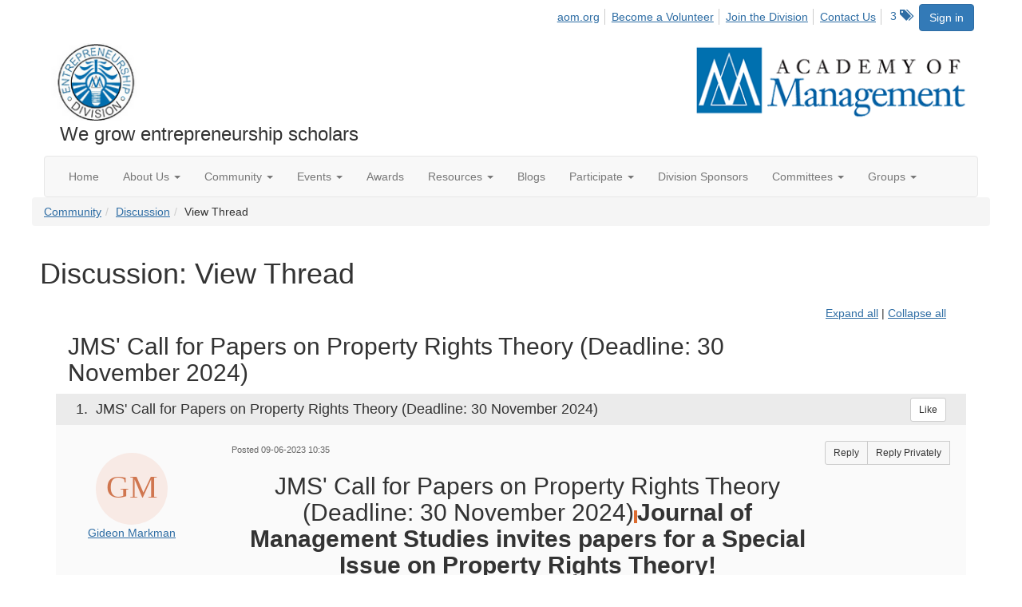

--- FILE ---
content_type: text/html; charset=utf-8
request_url: https://ent.aom.org/discussion/jms-call-for-papers-on-property-rights-theory-deadline-30-november-2024-26?ReturnUrl=%2Fent%2Fcommunity%2Fourdiscussiongroup%3FReturnUrl%3D%252Fent%252Fcommunity%252Fourdiscussiongroup%253FCommunityKey%253Dfe00dbd4-230d-471e-a0ed-420a47166316%2526ReturnUrl%253D%25252Fent%25252Fcommunity%25252Fourdiscussiongroup%25253FMessageKey%25253D8ce1c807-f6a0-4275-82f7-c7c5556ad455%252526CommunityKey%25253Dfe00dbd4-230d-471e-a0ed-420a47166316%252526ReturnUrl%25253D%2525252Fent%2525252Fcommunity%2525252Fourdiscussiongroup%2525253FMessageKey%2525253Db2eef304-3814-4f32-8c4a-1b2ce30654ef%25252526CommunityKey%2525253Dfe00dbd4-230d-471e-a0ed-420a47166316%25252526ReturnUrl%2525253D%252525252Fent%252525252Fcommunity%252525252Fourdiscussiongroup%252525253FMessageKey%252525253D65804225-1a8f-4ce8-a7d3-3251ca57b2c5%2525252526CommunityKey%252525253Dfe00dbd4-230d-471e-a0ed-420a47166316%2525252526ReturnUrl%252525253D%25252525252Fent%25252525252Fcommunity%25252525252Fourdiscussiongroup%25252525253FMessageKey%25252525253D07f2e8f5-ec83-4141-ab47-554f58b4177b%252525252526CommunityKey%25252525253Dfe00dbd4-230d-471e-a0ed-420a47166316%252525252526ReturnUrl%25252525253D%2525252525252Fent%2525252525252Fcommunity%2525252525252Fourdiscussiongroup%2525252525253Ftab%2525252525253Ddigestviewer%25252525252526CommunityKey%2525252525253Dfe00dbd4-230d-471e-a0ed-420a47166316
body_size: 169504
content:


<!DOCTYPE html>
<html lang="en">
<head id="Head1"><meta name="viewport" content="width=device-width, initial-scale=1.0" /><meta http-equiv="X-UA-Compatible" content="IE=edge" /><title>
	Discussion: View Thread - Entrepreneurship Division
</title><meta name='audience' content='ALL' /><meta name='rating' content='General' /><meta name='distribution' content='Global, Worldwide' /><meta name='copyright' content='Higher Logic, LLC' /><meta name='content-language' content='EN' /><meta name='referrer' content='strict-origin-when-cross-origin' /><link href='https://ent.aom.org/discussion/jms-call-for-papers-on-property-rights-theory-deadline-30-november-2024-26' rel='canonical' /><link rel='SHORTCUT ICON' href='https://higherlogicdownload.s3.amazonaws.com/AOM/4be922d4-e053-43ef-82d8-1477d30eb978/UploadedImages/ENT/logo.PNG' type='image/png' /><link href='https://d2x5ku95bkycr3.cloudfront.net/HigherLogic/Font-Awesome/7.1.0-pro/css/all.min.css' type='text/css' rel='stylesheet' /><link rel="stylesheet" href="https://cdnjs.cloudflare.com/ajax/libs/prism/1.24.1/themes/prism.min.css" integrity="sha512-tN7Ec6zAFaVSG3TpNAKtk4DOHNpSwKHxxrsiw4GHKESGPs5njn/0sMCUMl2svV4wo4BK/rCP7juYz+zx+l6oeQ==" crossorigin="anonymous" referrerpolicy="no-referrer" /><link href='https://d2x5ku95bkycr3.cloudfront.net/HigherLogic/bootstrap/3.4.1/css/bootstrap.min.css' rel='stylesheet' /><link type='text/css' rel='stylesheet' href='https://d3uf7shreuzboy.cloudfront.net/WebRoot/stable/Desktop/Bundles/Desktop_bundle.min.339fbc5a533c58b3fed8d31bf771f1b7fc5ebc6d.hash.css'/><link href='https://d2x5ku95bkycr3.cloudfront.net/HigherLogic/jquery/jquery-ui-1.13.3.min.css' type='text/css' rel='stylesheet' /><link href='https://d132x6oi8ychic.cloudfront.net/higherlogic/microsite/generatecss/0b11a09b-228a-47b8-829c-54650f2c9577/614e91b0-c4d1-4ce6-9ba6-9f191d3c8204/639037110474570000/34' type='text/css' rel='stylesheet' /><link type='text/css' rel='stylesheet' href='https://fonts.googleapis.com/css2?family=Lora' /><link type='text/css' rel='stylesheet' href='https://fonts.googleapis.com/css2?family=Sora' /><link type='text/css' rel='stylesheet' href='https://fonts.googleapis.com/css2?family=DM+Sans:ital,opsz,wght@0,9..40,100..1000;1,9..40,100..1000&family=Lora:ital,wght@0,400..700;1,400..700&family=Sora:wght@100..800&display=swap' /><link rel="stylesheet" type="text/css" href="https://d2x5ku95bkycr3.cloudfront.net/App_Themes/Common/PhoneLogo.css" /><script type='text/javascript' src='https://d2x5ku95bkycr3.cloudfront.net/HigherLogic/JavaScript/promise-fetch-polyfill.js'></script><script type='text/javascript' src='https://d2x5ku95bkycr3.cloudfront.net/HigherLogic/JavaScript/systemjs/3.1.6/system.min.js'></script><script type='systemjs-importmap' src='/HigherLogic/JavaScript/importmapping-cdn.json?639044033350884836'></script><script type='text/javascript' src='https://d2x5ku95bkycr3.cloudfront.net/HigherLogic/jquery/jquery-3.7.1.min.js'></script><script src='https://d2x5ku95bkycr3.cloudfront.net/HigherLogic/jquery/jquery-migrate-3.5.2.min.js'></script><script type='text/javascript' src='https://d2x5ku95bkycr3.cloudfront.net/HigherLogic/jquery/jquery-ui-1.13.3.min.js'></script>
                <script>
                    window.i18nConfig = {
                        initialLanguage: 'en',
                        i18nPaths: {"i18n/js-en.json":"https://d3uf7shreuzboy.cloudfront.net/WebRoot/stable/i18n/js-en.8e6ae1fa.json","i18n/js-es.json":"https://d3uf7shreuzboy.cloudfront.net/WebRoot/stable/i18n/js-es.5d1b99dc.json","i18n/js-fr.json":"https://d3uf7shreuzboy.cloudfront.net/WebRoot/stable/i18n/js-fr.82c96ebd.json","i18n/react-en.json":"https://d3uf7shreuzboy.cloudfront.net/WebRoot/stable/i18n/react-en.e08fef57.json","i18n/react-es.json":"https://d3uf7shreuzboy.cloudfront.net/WebRoot/stable/i18n/react-es.3cde489d.json","i18n/react-fr.json":"https://d3uf7shreuzboy.cloudfront.net/WebRoot/stable/i18n/react-fr.3042e06c.json"}
                    };
                </script><script src='https://d3uf7shreuzboy.cloudfront.net/WebRoot/stable/i18n/index.4feee858.js'></script><script src='https://d2x5ku95bkycr3.cloudfront.net/HigherLogic/bootstrap/3.4.1/js/bootstrap.min.js'></script><script type='text/javascript'>var higherlogic_crestApi_origin = 'https://api.connectedcommunity.org'</script><script type='text/javascript' src='/HigherLogic/CORS/easyXDM/easyXDM.Min.js'></script><script src="https://cdnjs.cloudflare.com/ajax/libs/prism/1.24.1/prism.min.js" integrity="sha512-axJX7DJduStuBB8ePC8ryGzacZPr3rdLaIDZitiEgWWk2gsXxEFlm4UW0iNzj2h3wp5mOylgHAzBzM4nRSvTZA==" crossorigin="anonymous" referrerpolicy="no-referrer"></script><script src="https://cdnjs.cloudflare.com/ajax/libs/prism/1.24.1/plugins/autoloader/prism-autoloader.min.js" integrity="sha512-xCfKr8zIONbip3Q1XG/u5x40hoJ0/DtP1bxyMEi0GWzUFoUffE+Dfw1Br8j55RRt9qG7bGKsh+4tSb1CvFHPSA==" crossorigin="anonymous" referrerpolicy="no-referrer"></script><script type='text/javascript' src='https://d3uf7shreuzboy.cloudfront.net/WebRoot/stable/Desktop/Bundles/Desktop_bundle.min.e5bfc8151331c30e036d8a88d12ea5363c3e2a03.hash.js'></script><script>window.CDN_PATH = 'https://d3uf7shreuzboy.cloudfront.net'</script><script>var filestackUrl = 'https://static.filestackapi.com/filestack-js/3.28.0/filestack.min.js'; var filestackUrlIE11 = 'https://d2x5ku95bkycr3.cloudfront.net/HigherLogic/JavaScript/filestack.ie11.min.js';</script><!-- Google Tag Manager --><script>(function(w,d,s,l,i){w[l]=w[l]||[];w[l].push({'gtm.start': new Date().getTime(),event:'gtm.js'});var f=d.getElementsByTagName(s)[0],j=d.createElement(s),dl=l!='dataLayer'?'&l='+l:'';j.async=true;j.src='//www.googletagmanager.com/gtm.js?id='+i+dl;f.parentNode.insertBefore(j,f);})(window,document,'script','dataLayer','GTM-T6C5DB');</script><!-- End Google Tag Manager --><style type="text/css">
	/* <![CDATA[ */
	#AuxMenu img.icon { border-style:none;vertical-align:middle; }
	#AuxMenu img.separator { border-style:none;display:block; }
	#AuxMenu img.horizontal-separator { border-style:none;vertical-align:middle; }
	#AuxMenu ul { list-style:none;margin:0;padding:0;width:auto; }
	#AuxMenu ul.dynamic { z-index:1; }
	#AuxMenu a { text-decoration:none;white-space:nowrap;display:block; }
	#AuxMenu a.static { text-decoration:none;border-style:none;padding-left:0.15em;padding-right:0.15em; }
	#AuxMenu a.popout { background-image:url("/WebResource.axd?d=YAYach_zykzn7tRotFpEUvMzx5VKLqEhOgfO-1CGl7ANMgwsJow8PLW9xU9V39r-EQsSDLx7z3LsXa66HYc2Cb7T9g6Pb1DPcNJ4VcHlkQY1&t=638628063619783110");background-repeat:no-repeat;background-position:right center;padding-right:14px; }
	/* ]]> */
</style><meta name="description" content="JMS&#39; Call for Papers on Property Rights Theory (Deadline: 30 November 2024) Journal of Management Studies invites papers for a Special Issue on Property Rights " /></head>
<body class="bodyBackground  viewthread interior  ">
	<!-- Google Tag Manager (noscript) --><noscript><iframe src="//www.googletagmanager.com/ns.html?id=GTM-T6C5DB" height="0" width="0" style="display:none;visibility:hidden"></iframe></noscript><!-- End Google Tag Manager (noscript) -->
	
    
    

	
	

	

	<div id="MPOuterMost" class="container wide">
		<form method="post" action="./jms-call-for-papers-on-property-rights-theory-deadline-30-november-2024-26?ReturnUrl=%2fent%2fcommunity%2fourdiscussiongroup%3fReturnUrl%3d%252Fent%252Fcommunity%252Fourdiscussiongroup%253FCommunityKey%253Dfe00dbd4-230d-471e-a0ed-420a47166316%2526ReturnUrl%253D%25252Fent%25252Fcommunity%25252Fourdiscussiongroup%25253FMessageKey%25253D8ce1c807-f6a0-4275-82f7-c7c5556ad455%252526CommunityKey%25253Dfe00dbd4-230d-471e-a0ed-420a47166316%252526ReturnUrl%25253D%2525252Fent%2525252Fcommunity%2525252Fourdiscussiongroup%2525253FMessageKey%2525253Db2eef304-3814-4f32-8c4a-1b2ce30654ef%25252526CommunityKey%2525253Dfe00dbd4-230d-471e-a0ed-420a47166316%25252526ReturnUrl%2525253D%252525252Fent%252525252Fcommunity%252525252Fourdiscussiongroup%252525253FMessageKey%252525253D65804225-1a8f-4ce8-a7d3-3251ca57b2c5%2525252526CommunityKey%252525253Dfe00dbd4-230d-471e-a0ed-420a47166316%2525252526ReturnUrl%252525253D%25252525252Fent%25252525252Fcommunity%25252525252Fourdiscussiongroup%25252525253FMessageKey%25252525253D07f2e8f5-ec83-4141-ab47-554f58b4177b%252525252526CommunityKey%25252525253Dfe00dbd4-230d-471e-a0ed-420a47166316%252525252526ReturnUrl%25252525253D%2525252525252Fent%2525252525252Fcommunity%2525252525252Fourdiscussiongroup%2525252525253Ftab%2525252525253Ddigestviewer%25252525252526CommunityKey%2525252525253Dfe00dbd4-230d-471e-a0ed-420a47166316" onsubmit="javascript:return WebForm_OnSubmit();" id="MasterPageForm" class="form">
<div class="aspNetHidden">
<input type="hidden" name="ScriptManager1_TSM" id="ScriptManager1_TSM" value="" />
<input type="hidden" name="StyleSheetManager1_TSSM" id="StyleSheetManager1_TSSM" value="" />
<input type="hidden" name="__EVENTTARGET" id="__EVENTTARGET" value="" />
<input type="hidden" name="__EVENTARGUMENT" id="__EVENTARGUMENT" value="" />
<input type="hidden" name="__VIEWSTATE" id="__VIEWSTATE" value="CfDJ8JEeYMBcyppAjyU+qyW/thRZyVhmpqeXB0cCThxfz/GLljSZhmfIKWg7aLADdlBkjuV6pPPKBwtweO+XExYsIyXNtssnZZRJdLGnD2L8ZWuEojBdp2KGwhCbBXx0jbX5NlRhVdxdfi5ybzoyuf+r0MRVd3j+OmkYvg0+9XbePn99/S4e2G0s9gEhDQ1e24FGKga2lnsPlirBaTESMRVuMmuT0sXsDwhGB5Klkx9udP1yBXWovOFyCONUXZSRxuyly3W4F8MMTawOvACkfWMfKhnfw1YJkm8LTuk0E3ExmVSKBoVEAiDzE8/OjGdM2NnRalKrQVQDDkMFeNr91eM3RB611Lva3bKigAsicxnQ2QsUlwOjlzOXtBRPX8cxTCtL8yP/HywoXNQtMbZ91+f/Rw+GFdSoxlO0V568S6oR+kcgaSHkBwn61oQNda1MACP/BUD7zI7NJ6O9tQbI2NHDk69dhwBMFil7GwGNo0xr57bd89SMYbxCvjfCQ2NwUwuhj1qAvTpku8J6V335pwBgbctGK996zFxtORomkI4Z6/Nf5cD9ziUQxFsdjGofeyay7t+QjRv/6jgb3m3Aeb92sVr+5W0aifjoJimOCj4/uUQHNswsesv6PZeWLHBEvJwTi+3LrqTUuKxuRiW08gu0W2wBJ+YbjUXSW1jbtE+6MHBR4WzcWGaaj6c/sHFvP8RByFjpjnfsEyabrr3ExHI/7FDX+Y1CmGU1U4+QmtRpiWhc3JJ/OMo0PRgCLcMIM1KS9ZCHGcJLRyCCgVfn0Vx7Fy7KIfA3I+hxKi6jlPZJoKY2f1n+JhMqIQ908UHhsHzX7DYmSbeR6I+SAlx0CaKuoOUR3qExs5kvf+yOP6NAVW8h1G/cmqHVGAHIQI3OwQN9VjGczxy6QeN5HPnuuiQkhw1EiX11iRFqdMuXprxmbR0sodk5j8rUCmL0SykQIaKpvuZu8e54a3sRjELcbX0GqH2y4sopakXCsZnfwsf6F+AHDUlJMtZEBYXHpTdLX65v0yBqxFr5edc4vew+4XmdZYpkwAjoX0USVqFs/[base64]/C6tDJ2nAZQv5/mgcuBTbRSISR/vNVPW9NUlLOMPiZFJrvgkIHMLe205svD2wI7zIRfXzUI0ko2xbE9Hjen1V7Q7NiYW1uysOvN2tGAQqOcIbM4OHT8r/FHF8NVc9RWWcqY47IImWgNSCErAtHmdUwxJdUPZHe4wgEXRM0ZdTpVCOjbWrLs6KTSsBOTRSPYJe9yn5zunLWmF0O6MgmHeEXoG9xrXgwP1rGZaqlLaGBA8yrq0sIsXVz7OClo8PSkuOhwfjdcsZsi4HpmQIa7n44sv/DB1iYBFjfBKxnNvKxFSDrGj9eg5oN4adt0hwJ3c2xyBSaa4qcK6vpKj0Gh1qsW4Y5T7UHcbMa9D45E3s2KQTJ83o10m+jilmdbSc9qq/bVbzey41ph5c8mMWvHTUz0D+2cUTYxNI+l19TyxqWlmn7mFys8js3uzAzXedNYJ/WlQEG3jDrPPCAHXFgNpOcy2TRbiOTNthhLbG8+6VTkijCNr30SXxKfTyTw2FQGMzbDUbKEJLcWUPCsuuIfBJRBbZYlA1OEy3f5XO+O/xBlAi3W4+zprdDdARPYq0x/XIrIwmoOAz/bfe91Bn8HAGUGLwhuGrnq2jMD4EW1D9ZDZYC3BJB9qlmqw0kVwXDPgq1lm83GMlg54sGEQHoaJgXlpPxDmYZNWF3bLvlbD+qKau7bge2Gg/iRyknKLmmrPB1kjPGLofvYwZdyI9FmUgZWXNwI688cFDJYiiKvI5X+/KMSTlDzsRwTEbQ+VUd4chskH5pFzYlV1ccBdvkCVrZQqqLRhzd+/ngiI+CchKnm8ZsEladBofww68M0pOnPd08DXOpcw0r1XT2S57BPmgtK8H0hcccVQnI0j7/iaI8VZD7S22h+uwRnRHD2CC/M5PjFvg2q/w5JRjiH/CSzfZRSv8JrMEjaTvXX0riVOI4Wmru8t0pntKKHGi1F5CAncwwu1ak2tJNF/[base64]/5W3TVpBGp5uq/Sy1TyjmyJYMFe6R7o04PEMH9rcDszf5kRvIx6DMvMrlN3R2varkdUkZsPyrCvGvMRHxI9bXgVVKN9H2PnDDuYntZRUHz+pMEXD6UkxVfmzm4ULBoyWZ/K2b6ke8HMC/mmjcnViJfPdHahpLODUuowAVKcoj48LoJpfuBeYD3ZpHqsVKGAlwc6YKJCWq1c5cFpUZUT52H/t9Oks59utKXYQvEKv6rglx8y5NpMAOBVAGDaQrGcNTUYQcttSIqVaeQbA1s36wVIcUGuZrCznF9rS7TRMpxY5jecQt1Ejq76CQ2re7wVlt8vkAEwP+CugqnV5WLdCrb81u0txGwZ7x1vDf4JexpKNWYo5cBJgut9PldIPLDNbuNtTHpTi8COBDe18KfCNhbSsV/3+9/7kaToNBsayNdo7pvOJBA4AvJ8AvtZzaj9IphUsXVD2DhajD/MZRAz7LBix0W7b00V4aD0jH1pSL3Q8L5dbpdXnREu9rH/whDWxt0yBI9trOTq5dkpbyfUC81CTY5YO8cIHd6aEL8NZrf8wEyOihTqm5ZxsXZOjA9XKKE7ThuQj9fu1cXBa+3UXUbeOR6vKTrhP/BtjkyraV7DqA8HrUOS1ZeDPk3KHtt+XVho+P/7TCNjueYr4uxFw3zX51JRRw/LZxlJwDHaQqInWZXstYWvocdjBltuf1nTEvV7FTYPfEYdAKn9DLQeeYamC/QQ/GPG7M4MdOMUPAfrzNaO37w87OOuYviXx7HKC92Jm8JEMutUVV4Z8AITBhiytPo6HSqhF2dhX8X+1No6k+XrGx57Pl3PQ8yrQMY5PDkSuOYnULZQDQgA8ic7dNXWDYVgrDS0R7Otne/IIQgYIkzsRA3xyQbQv3zWaMrnZS2zgh7DjDhcRNIqPBDACcDoPaMTHwQW7Rcg2aIWkQsEIAoy2cNa+uY0eXrmXLjA60k+PL+K9dXsU5Q+pWzW8mLfCjoFcslXmrMHHqrJOb2cLExatReGEaH8/ZmFnvITH6P8WJBichmF074nz67bUHXmp/UQJrwdMNUsNycfA093hc9vVBg6A5UUqWeaJWS1f77PjggklxpfwF3bjBXH+Tblu1a+/h6kpt2FvIh+6daRd1A67zygrD9Vzd8NxdfL5VCHV5qrcJmFjT68j50yfzZdOSHr4kBXwo64jhqww/oC2cHPzu9gOewJPXPUdMScefd39SOc+jOmwB46+cG122wrdsBBZ4q6n2JY4G//Q8Ox+W2C5J0UVE7OjdobTMIrOErO9M4rYPsGVyiXirtGQ5/8er2U723Zc/[base64]/S5lFiu6bex+xsUwm48KEklbzeExLg4MBX41kRzNiVRY0UVat0PBK19pghvrELUXCd3SaXKRXSwoLYJEfxbOkRcnDd7h/LXxuwxWahT00LNp1lUwWufK2Sj8ZpNK+vq2uHBqWUmtJHw7qHFczOxSdjR3Pm0U5gQyrb0Yg1MknNgjOlcDYAUWHZrP4EvEq6/eOJaOVTHaUzu+iHNZXcJ7ZEZX0+5nnUOzTUZ8gBjw/YQXZJY2sMif3TgHjEmktnCeVzdQkEB/btwDv9YNKmBRlMuk2Oc/2A4AFnF7feUpZgmdaKslxjDYn6Zszjj2C0L1wr+mSghE42JZTd6pd2SMoomsDBieOrc2kV4aOB7kvfy9fXRv16u+xx5eWEVRhCwlBj1bggGx5hSCOs/Hr5Pu9fyXDFEQdK2QOFFuxjWjIa9ZYqZ/y8ovAnnCSKizj807I+J1lfpmW1VNdWAlCiGnn+KuKKdC/ppHkB/zBEvFjB0E2L6PO281gQ7wvWzDjJ0+eWdmjoXIWHg+nSdI/X+20YfDXAjNHj1OXl5352gKJZgApH1aH8HmI43zHzH6eGNFBe/LNk+wIXgxwfo3270maeiDDiPVDEdlSzwGmB9ZXqRFHMYlxOYnbOZOPVbceG3ktZWAlQyo+hps7P+SSPqyD0XCZtQUIFMnF2GcX/a+bTHfFL7aEiDcA5vBo0hUG9b3UVD37mNW87yFrW5GW0vBKy6/pY70IEa/25tjrrURx07UHkd1HPr60VVXa64niuLNp0zbn7zTnC2CUpGLo3Wc3a/fTFAN2iFg/UdEZalGwixisyPRBeHX9I6Nu7LAlC5eJ+JkgMifkzudyiqNltAeDiVlSZfuR8zAuNGVprVedR/qTzHw9W6BZ8v8BvIRhRgoaf+fF4S0vZSNK1funI0me9rjTCpJ6z27FhYYIh9wajzEi1+LhbD9PYluHML/b0+UUhVp8aCDCHGLJznwcowbZurWEGueKvfDbq3yMIwBfKOKScRoITD/KoDPp2oPWAoeCe/Wr5X8d8NigLr1SeHhHBFmfpFq0QFTHEhXf7E4l51Id7/YJoOZs6DV0ZF4lcPvAMy1wzIGHBnc2VDJ8J+VnrzCawxcsQPYT7C0CPFHWgTEs4Zhc3PNqLOxGNw5IH8Rm6LhyfoDpPGBebHwz6ibtwPw5sCs4q6vdU0jm3GsivUMrOCkQ1d7je2/xsjY4NV2IEQWH/G8SybiD8Qbm3bZ4pniXZqf5lxSva3AHiz9T49GaxSQNBZVkkM6znMaU6JAnv7wsb6i8Ao4iUt/KkbbXtKHc9hUmHWz5EK78dbRb9TxKlFdrpQUlHDvKEOJ7dPhRu0vRoHU9akSXkXc8z/Kmie3SO+TORNUMatSUo7kUwXiUeOXRWFq4d834CKyrU1+ATTWgia+rDWVbX5TUZSuuGA1YsXFqNhihT8vE0jTtF7SnW+vmVuy6dd0zcP/PENCfGcNCHbVHCr3fcR69/TGmmav9HZr27piL1YFTUx5680BD4tXO3vtrjHtaan6cPTYfrWq9SC/gd3URdaVzkYNDv09h9YI641YjnmzFalqylvRl48WShn1LS5x/f3KpSh5ZjCp2T39Qpc0kRWzaWV+oS/mSQgsGMEk7rqRsDr/hFsElmrXDYbdKMX/CvS/mEa+Y7FaKzHpmZwjwxCzeiznOWQUs2in3Z5imuPpas262w7xa3xEdrjjBhQa09JqS5UbuwzxjcvumYbLYEWOzleRycuGNaZa7EiLKu9iOrOJdY2kGMDcLO2XAL+E8VmmKgVS6b6YvTbje8GEPdNy0S9FYT9XG04HF/Wj2tErEi/Kar8hcWkssPq5FPemIdywMUjy4ijoNDuS3YOYadd257NJkS+lMfeMtOvl1wf81vp+Vea3v/Wcj93RLethW+31qSVPuuusAsVrYvS/3rain3FNoujaydxrErvN3Gs7PHf+ZqLG/wUeH/eWFdPYi076TCzx7PwGoCNPRSqO9Hjfco6h7TwlOrpKNu9UHkxnz3S3C2dBvGkXureQbyAv+0DGN3NqGvQ27Bt/f68EDcvQ9RKl4UmAskALpTF8uIRf1kYz2qpaZQpjPL+Q6jiTGKZVkX+HA27joal75E5SqyIyPAjzM0Fe3XKQY0/qKnDBQvYlu55PiV+qBdVQxIaUhTFjcBJ++HShrqx3FR0UclhQQFLl0jBcFN4P8va+QJ8gChhV1R9kC5MAdscL7zpqyowC+dZNFlzGwN2YCilE1ugGt0t4b/wI57nhPmvPOgMAfcw0cjC4u2o4w64RTcNP8bsBOz04Xxfr2Vb7JCFt+rXcTHla0V6huy/GNiFj8LKgJpgDVN56teRkJDel82coawWPLs/5ViD+j7ljfZ5Y1gdwUUyhNnrCEoJT7bQhh9d80hC55tHwrDeqYx8FPiMhvz6qLi9q6+PFu2j4v2ww9QtNaIE1OXQs9yVFcrYb0LEdIxqhf7o9sqWXYNB4ddLx6r+UPPhZKgn9e4xsUhGt6K5rsWC4ILCpPQbndDb/ZAGzxdAXMaewIR2Nsn1QRHA+kkxE6ePlVi58rGEi24ZUsBnlYmwBG8cgRqaq4IqLeaWv3nXqhu1fOyEe2hiMfbD1eHoDAIEEPbu/nYTbUKOoZoFn8k/zRH3FlcGTN38zCG3EDj4LY1asut3Nr014M6xbeyg9oOBP6PL9W5PYO/i4FGQFamMHSc5AU4+90okDEGzY3o5qyQqpe1bUNX8lZ9YXhzMYitrJVTbu9k53C5Dcz3Rm4Y49yYzTva2E2AEQCbanym5dGMfUDmRdqiWhMRnxaM0tgFW+XWpWAvtxhQq7YIy59Nuvq0V3O1Dt8tePKgQnbHzL394MaEdQqrIv60JkNIoC+/YH+kkzBMhrFzCIVwHncddX8pDKeI8pSMbs4O1NOoBFade0gaNiT9jqV5uqy7oYqBQ99oZz3tVpW3G15+QmUi5wQIX17HpML9BP/yS+QaQU1KA28+fiNltaNYzDaGEyKIy+/yM0m3juftBoVs2IyCtCWyWlvvgCddzGkZmwWKuqRupUb1rDGl8lDghbWu4/A5Jq9ms0YrstIP6rCFbYXb3fBI1BrIdZLcoICW4vks3pg88Ou7aQH/zoWxOUy506u4xOptPDsXa8LqyoZD9sq4LZN8t4+/wh6sDNXbN1IQwqM+IeZPBh2AovZl8UX8oqAFZCUc9xSGwXJ3qg2+WBytqZ3HCyjw2WrFja0tWsh79MUXFA8fwcsYPnREJ7GXQ2f6lIrBuQcQHrrrEKwgENRPy0uQO1/Ii7aXi6Vr1N8YG2qVL6K1caWs5eKcAXYaFTay0I8/h9bgh5C9UCJCajAwACbC25mn1OCK0rrnDeQCaBq8XgqiXywdEu+AXDj+zCWofhgxKNLJfv/j72PnKjnN08ZJWSeZiNxb0zL4nKJvPbjSftz/R+KqctbTYTaryLO5wCoQB/S/S90ycW8LUIEIW0wSj6xpRM9cYsQ040vcYiZjSsMd/IIrOBM3dqjd7eU4OVoXO9Ey6jMzMX0pvLYLkw7QrGzSjCcUbsvRT/Z56g5eSgiQ6h6pGC1fW5lDW2PDQv86iYYJs43Jfr/JJtyundvWGijanr7xkyxPhJnuFFKHoBBnGmWItcsZK/JweGKuGA8VMKbJDyRP9vD1SVh3fO+jdpag0x+bvqRmbffPoJ6cerufaSJ2+A7s0+KQyynXksqCib0yK/ha8e3CmYdYXalPouaQLviFydz3PyTCxYhjMgLkFBvBR2gj5o2hRSILbl01NG16cNvZpjCP80ksmrTo9RkXpejYuzGXTXAsXt4XpQKzew9VuxkKCtI9bjBjnRlT7K+zNI3HPYom6OyW2GQU+/BOTQ7clNCI+/Y7s6DGm8eNPXoyKI0ywyRwahlhmK8wPUeYyR43GhGwW8yaezWkoJRcncetVt3XsngvT5le079UbMJU8qfyf3flbPy27/WgvyWlw97IMe3f1BJBQ8md9SYXb/gVD5I0aOudiWt9HBVuFS012/b61dVwomcy5+NchgwEVKJvQmUAqSPunCfEvkTorlGgTpg1f9FWEQtaR44Kk1IV27yWBcxuKD6czodT4X2WQLxOQD3CqkvfedOiInca10/GiBFFQKExKF9JIszeZXNS874+GX1zjFFaru+J3V1GwxXqpO6afRhnzOdgQLepxZUFMiRHKUDcuHNHNokuwggl1YdaMyshYJjZ8Tc1AyCW8en00gANNXe0Esabht5wmQ46e0+1zd6HvgriQSIP2uZLr4RYUCGwJynXcGNdKxQLjUvLEZJ112AZYOb/Scrj4s57Qud0B8DCttXfGaUJanSPBAzSPfsxit+YkNugewMiY6+9UEnEfq3NykJYlKs9YbotZE8eTB+EfeggD84xKcL/4tLxbNzMt3Sjd5LdYp1XDnz2/Oehfj1hkcOoqOUY1ZB5weUqynAtwxy0BTGa2wUC+5OM8kHeVBCDBAw5e82SmdfHXjJs3lQPpOJJZf/JiSZQLU8L1P3rxVm9I+ezFYpZkfeuJYpDMgso1XsCHHjVtuW/SePPie6Kh5k3j3TTqL2gb8Sy8BQFg7EmM4ZNYVXevTlnoJwDGTA0dOGZ2EJ6yY17TM3/OggiCHQVqM3BPLiql+cn6Crc7iRUHYjds53FQ9FuHqdqCcDdNsV9KfuG7PwyH3xx4A2BHjOqeaEo1gL0AwsH3zhi7OJzVRRfMP2Wu1MkgQngDiYbhNuU/[base64]/Jk1IqX/G79eR0huynELXOUFy+b0qDsTqJN0iP+LdSyapzE45C9sqnQbh3zUk5RPfK+MR9MpQNp6bJT16l/7NmnofcBcmuRsQMWPiOYdR8ZFgVluRcMmtF1NxHYX4kZot0p5WIv7ld/Xqjp+Xq+KnhNKXKB7xDJ1PQ8G7ncbVsVhKTNXQ8WkxUX3NOzh4kRD1hvBtOYN5cT6EwSS7/ZW89fs/1+gZOD1scGhYqpGcMwX4obY32E17Qm29o3QajcWj5EIsYVcNAkB307y0ZRzZIKoWXEhEs2jMisMKuiRD9LGHHcA0Wrkk0AXs12l/8++lwpsEiVLAbFik00Fv5n+Xmc03Xu5tuItFkRekIiNvOS8daJYwMxEtclY1W8PrwYiCXeUMXNvDzgT1YplZCIppaSEN5nEuvc99jiKeyFYVbi74LSUOmAgYtQPbl7vwR1kHUfxFNisiOnGIF7DUekMvd6qJPUDSLOZ0ch/gqX9QvaTtkSLLQ5orUffj0DDMsa9+W0OhjG2DeerPGacVjiiWpymhtAsgVnSkuIzoVVYM6xTnLxvDdvWVPqph5h8VS5czzqPOITH0lS9FIZ6qJTHAfIJZTgyjq1F+x86F+BVaSAxC3UZXPzahKnKAlLLu2lpwB9/[base64]/B6nqgehCAIoRV20l8SVQSMVh5DxzmyPGmZfH+XW5XT9IvpEekNydMp4U6BjdIxpmbaF0ELZzgCi6SwlUweHAvzZYzAOL1GKytYuNRGdEbii+skoNxmvu5PPWzGEQs9mkJwjZXcCKwv36NiGpSuhDrqDHgQh9yjmS5kCtJU1483lnTIXna2uhKkluX+w2wJk2pv/DXGtAmtAh4hs6G2NyciHqEQlF2xetFPMhBsMZd/zolLuWFRouei3NT7DzAss5uV+X/EsDBbXtdWqqa9OQcJ2dIBbOYE0jyhE3GXAibZZaqrbTs/[base64]/1TId0Dv0stTJR9GBq5FKpGcERJDblp+v7679TXgIMfN8HOYA3yOrE88Jm/CM1FiRhWp34TPmcAfchHkXdW12v0pkQ1cxdUWnEGeqPbpndXKj7HtFkBNxJbuFtuKz4aJTezzroWxQkDt+7X1eIWvnWsnwagC/2qaffPl19F/T9wj2CrFx1ZVLzceKT3ooGboty8FXh6LjSimj8ILsbXCJJpoEwPfjMtkjtAo4oJRiY0k6ZzzfSLGMe2fzUeO2QKTuCyDe6U9suV92eSjj2WH6QkT65j2ZlShYW5Hpv56o1aVN1oXqtVQAi3r7mPyytn7UZg3hXEU7OaDOvb7tGoqeDPdL282OJVPAA3L/cyK1Iq3Ia+5i1ql/YDMXwfAdLfg0Y7DKOxHa88avdZkUAsP0elQ0t2TTNr5GFk2yTQmqJ+iUAGRdKRoUFsNYuVqsswTHwQtMw1X3akS0PcS/uuYAHBu+nfA9JPdEaZEwJSk18E+jBYkAkVIVmYQolk3NOcuQvfk+esWBxfBC1tUNTJwxbNJOa2JkH/dOB2EtcePov5wA5u09L2aDOlLMjFVteK1snGs5ftqI1xYEpFzV9ylqn+M0ljZmWKhEMvxlUqyFY1RZQmVx84JbKLT0L0/nyjd/IFgCUdg8tjQQi/0ceF6u/7zTq1qquNfldtQAeZU/wDA35M9wKY3w3KC7d6/SE4CW+TefPfo1Rpesnn0K4IsUPB+T3jNgEOMya1RkTkcI7Xx1+8H2iIv6M7UqAkDzbeToAFqxEBN9o5SxP6ajUu5yHweoRwAmvw5xbsgdgikxZ8FVHiMgn8qYhCMF/WLxZOpG5REU7ugYqQ/rtpiG8GklqTyffiXEqGAcWG4eFQqI5kdlTchQpscbbLiPmS0/97znbAIUYG3Cn1Da3o02rGgd7YWrzO5dFk+SHr2JbDRMBLmBA7dw30Stj6U2C9UxhYGoujSC/SEh0Mfia9dpmla2wLkiN/SZAtGakKltIMGg3z4pkeGybJ1Zc6KsazHqaALf6c1J2lHnEMOvAmr4bduOPp957SHa1MOEpMsMbLBde6GmoLvMvMNf8ltx+f0TQuL9oIhr9b8vJSHGULVEvUC2FLIMFVvUJAWNH41P/[base64]/jq2107OsWmXOTPZD4KB/rRf1AZNtqOOVD1x2X+qbPPsF9kQsR6dPjmRZUNbg8URMFG3DHX/QEloMzxV6anucXhBQEcEUKNb5RDSXidMxTQJrth8VuJPbq5s18kNBkFrH3OZUN3pRzEN4M2ThzWt6HGBOkvN7LVZhvk35natpevMFSJL/0GSol2WM8nkqGgWSXaxroZHJcYOX8v+Zxxq3VMeyQqTV49LprhoH/+wh/LdnbuEjAfKAyfZWREpOq/WfQqwFXdZLcnRCrM6TAeeBhb45c8QidvofdvHHkKEsB5xwmI4CS2DnJpHlgCi9B+GyZS0XDtk4ZUa6BmFwTQCpDWcg1pUHY03JRLXQmGUNbCVBl2lfpWCbKpJrq35B3HZof42QSZ1bkxo75HJ/D3F+aOlr41D9gxjDXRbcaCAtdXl1WIolaEZxRWn0BUqeCdXMbdAROu+CGsDJZACXwfgfdrbQ4FlRg09EFQSRdA63cy6zzcx5Ca96UeA76m9MWGOoL6ddGNyg1nOfjme3VzqVP9p+AvdGQsPw10W5RHSkjThscC/ojLUPH+9XlYh9S1RtEUhUEIZvEfNZ70hOEwnO58evlAKT3C790QtOEDQn2bRb6UQDG526lmXDkKq9t9/Bht8TMVYrsESpJ0A1SM/loLAb5FpuAX0vD66m3Eu9D9M8MTiUHc271hSK3k5iEJ36uzTwAh+PBb8mCdfbFAVqX3VPy1FnFU7vxPuTewFsrlg/PczCpwBeT0X4THG35Ip61z81/uUtA21FLo3RiJeQwzOyhxN1wudaGJ1ZKCoUho7k6v2neH2+QQ873u+1NVPQXMsMwqElUrlIbCk5m2pb7/NDECvDVLV2E+HQYhx2ICZnsO0WwDYEZCWwZ4BPMwFNvqcYfYJ4jjkcLcaV11aYOawsvaJB73MzQDWWbvMty2FWBfwHsFjLbxwj2QiVKSSaLEqLlBhnzfohGlwMuj0Ck37CAn+WULJAR/c8GcIASJyLzTt3td8/iiG/I6bgg/maJ6SDdn2H1QLRDfscL/qHIO2A8lznO86UjfXAKB+DJp7BWTygUwBrY0Ll7kP0Lvag8zKHRjgSjIQIFYvzAzhPx9xMefVfgtc62J3Z43uogP5SIuJA15xLSrN3iqz1moc9/1e0yV5W/pyoBZsDT3Eax5IFUVJmeXW/lKJ12f82n18Efbyfm/PJG16bnx7mVyr4+o99UjEGIzBQyeIdtQlhD3jYGDtsJcuoW2Pn15dawhCTqJTNTXAKANQ4RJ5PTszkWA+8klgDUANOowhC78iom/sT9ZNHetn74/Cdb5oEBSuGI+bvqpK34nDGoBoMSJMvGnKBYSxTdA10WAWtOa2prS9z6qRtFUUUxjjGtZAwnX+ULlrwb+Tue7myisFmXU3gSlFBhGayHExt2GNr1HINjBHQJ5SB3Pyc7m/ARrm13EETbmBl9kT0IjGH6wuZUUWp4rcFQyBxVtZCKx4nIzQnBBxviLk0Yk8bxWUXQ9y2Yc8TKhVuRZe50lV8N4IExTKLy+Ar5sSKJZn4QRotzWeAebX6h5N4RCuL5p70DKt122S06Cy0DzwBxPo32h5KigoKhrkDnAIOS6XnKA5fxPfY9fW/aioRM/xyZXx5zR3R0Rk2pyMFZJYabTFRxUykTNG+WC9OZsqU54rxaVAi6qj8bz66q/xj0rvkTHD0KdA7AVieSHVLppwelsAAq1Q4k+/ELlWMbpMpI0/0b8RtBtyDBI+8HZY9sjSEBOKuPIcvBFYmNf/EZDQbZyQbZ670dYbewPFNfi2WGQH0jLLZ+gQa+G054gEIKFaJsuzIHy0NBun8B+iA5KI9CcCI+iIOiv7QabM4lBmCAV4msJPNc/x3hdPbieNMFdvTzlvalliGoqlD6PCdeGvO2/IR93eNyfWHIqbFlurneerbnInlKoUeZvWHyaUBSnHfBiEn5IK85uMsM9Qh1l3PUO/WZW4awUWXGFCasGRn9GxPFz/sfNosY1wLqbdRK9agurjYFhP5VfLMelCiiHM+b6gqrcziSuV3U+3iehNE3F2fmx9p2wRAtj65tlIDYCxeJ+5tOEEVrGtly6n452IM1ZmWYgFBdSWJ5/DmSZ/JlKyfFzhO0mgwIX/Fb+KVDnnhKo/J3K5OshUkBpv9wIejYG2i5HRM1fWT+eXt9K1Cgdg9CJIe2p1RZNnjtokB3DeD/Da3dRjyqbe1js3otYJdqMF0mluRpVjyqF8k4TNny4RzJYs9/[base64]/n438ZXV/MYLKQl9K/p/DKwOlC4bejA+9b1hhy1HDCsNhR97udr3qcaE24Sk7k0leAv6oMpVvvPen07sJMrKAqAGRc94gbbknLC3lvXX3jYzUrQHngPPUiFz21/IziNgGSu6Z0xBSR+u84ZGACaA3EeL95CuWXeYcFbRa6CEtDUlDO6a7QTP8HeFeuOWpBrss03Kz1KWdfq4OMybgZqLkUcXTSzMFrP595DlPGt4CSn/+YchPQVQmlC4MNLZD4vpZZ+e/xXsm2/u1MkNP6CSyGS25c5zxsR2CbmmRffrGSaqk0+vXYXwEgMqOZ/8aHZW6hxOpArhbe+zXRI83mZoQE4OGMQe2bOrPqQ9k57ZZwnJHCzLpAGOABv/AnR3MO63xKtZrIipRBmnNPV0d3N+MLrvete528cXOIxcvkwJ5MBWW0twjWWORSPCGlz+JdGnhigbb3HwpMses6s/KRaV2AArNOKEnH7D+QwaTVG7t+CJKU0hxiBr6Bx/jrYzJFKovabNmvziVsiJjULUfQqEdSJlT0Q5JIXLm3slk20/v6Mi9GgEn4VzgWjaxcsRsKlJUD3SxF6v59pPYD+4fOSoDjw4g8qsshl2Roi9iGMzzuQ9p2eLxgDgMyQ8mfx4bMpV8t3Su2avBFyV/mQ4GOBMg61bzdOWDp6BRGyN1/au2nyr0EMWLCl+wjjLRe23dQNocjVTxyL+QatyajQrQXY7bxyFz4EQcLQofqESph64lQgOlfwNvjYyeXnQqIHI8U+BqqQTTz+slr344+L3SHIab4DUTQuLYCktRvd/guu07FpKBlcFoLQVDHSXig5pAA+VSuDTGeD71W9Y72RPL19jXXKqvECFxGdbf7d8AcP9tsPmJ3bAAqL78yQKYZ3L4GJIJ+ZR/guLE2RiaUs4ep2xc4+T3K1kMPvCzPhZU5TdgiaRHIAdG3eaiHlaIcasGDLusnBLmCs/icszYv8wCLZI8MEcufBJKa+kyJuC3tq9E+Gap8uQ4sdAvnZip8J/j/3b53Xl4Xh5n2SlwCJCvhsT8UikIrDzQS+xArtpa1eavx7u0kJyl7zZQYC3s3Jy9F4u+2gr+vwmNUgLllE6JmDEzw3rw54rqT6X0u/VQs1452EqBOzU9+pvem/ocfDuwjf6KgCtNNhtsluZgdJM0zBitIEZ7iYuwhdfg15ONi3Yz6Ly8oceXZuHa/olZ+OepKy6ECUp2ENYTSkzRkS5XmeTtphOh+LbAVpKMvXQvhy0y8yZnZC1vGCI0Zty2V7pNsMq5rvya7/Qs+m9dU4aCf8kZGLY82bvy7dO3l/STZCH8unNTe81B044HXd836SsfGT5wOrtefgw87IQ17YhY1mBqXLxK1J5tSX3sFvCdVe9qDMHKRoKAcl7PvE25O9zkqn+QVzZRMmOCrhCsQkCP3u1gu9sGeHZyPVRmSzepupnQsMWRVIMGRt6CCjFf7MkL/fSH5AY8F9BHpSC4LjvUUlwQEjneF5rsm7WqzIkFxAGUd+eK/5dgMmcNclyD6PZc9RYkGov0aAGdJmJGJj/OlKEot8SxVv6ydl4V2VrGsG6XQjj2EXxEqTHqoTQTuigS8U+StrGwtQzQ6Ykbx0+gblbqDRhYocb1qt3rZkjH7RSPGPJGNKojEcmzL6qs0uYqbNt+vFC+9N6XGyozKlpb2s8vEqZBPg4LQ+xH/bLcTjsL+Xpi8XJBR3C1vKFaK7WrRXnR9aOZAKoZavgVOBcVs1MU8bEtvA1Tpd/buXI+kvOescU3gwpBm22XzZ/+38uRe1XwkkyZPjdH1syF5eYMhOqyq/yKJsoyYXbCYaXyysLk7yR+ZloGcwaYF3dLW5X1OwiVDQaaEW6pXMBn8ExvYRs60MTYeqXkv3ICBzBi+QgF18Ein1ManaRvje6ANGWPwFemVlEF+IICzq9UaWVhbdHzPyI/StWGwywf6RTrm5EBKYhXM+IYxihNCOXO9499nUjCOS3cRaHA9AP345aYqeDV7MVBWqi/9J+/2IztmWAPT+aHxPLBagsAvoPDXm35XLlEMAZwVzu7++i1IpMzrAL9VdysMQ5eNQuRv2eRQcUZdb+5KhcSk+0cKAE5jCbjyM5/RTUC4fMrEUK5PD71gx4uMoTG/tje7VMbviF4930fh42ouuVdf2A1BdsanLTjZDLOnPUXhcVhh4M8yQIu8ctGO2ntC17pO6HMSIO0nYcoNVHRvb4ix2WBWkiKtJrDJ1KEVeYM15fOD3M0Tx5i26jSxCGkTiEUYJTf+UdJsAnIPt8yghmQeyZUm4eKZIPJ3t0bLUVQhWieFt6HFsQBBnSC3eodGI5dDXy/oZOAqvfcsGABjtV3fjyyjhSHQ0HCLczljK/CxM2LlgLs+W+FOWdq93iijGmrbQ0HXFzSML4SSHG7I0/D6E2L/usqDixfk5bJlwiMlEccpg9M+xH+1UWjv4SLNHZvkAT65w1Og5ps9MHsWDwOUljegmLhg6AxVJobmPN2uR8dZQLIvVcu1afJiSqTskR1/+8VfpuiO4JDRqysf2YKyWmhHYJDi34TcDuuGbNRFfvWppvixMIin/XHNKMxbitD7Db6e94AS5tGDwAGKWtkRNN3A6YOGsfM3nPuShVLXHOqK4s9VV09bS9AVANknCZ0MEoUdd+DUW89Xkl+41dlO5EIj9YR/AYKBesKnow3bG2BAEfhqTNBDk7/7K3i4YAA8FcGGZNAB7QB9AhQS/KAzxtvN//1eIBQ75uSaZ7pm0/xxEjFrCahC74gFNAj3o+rlD99U739cyAesLbZVkhZ/npbBDk7davdYfZ+vKM/JxKS0sFu6Mb5JF5P8wmve6NJuifuO8tg5+5iex/JIf0KqKv3YMkFRNl+k2l1FZtjp227lehUOaMk2kmaRBMf4b9zSzR9OY8DcnDYuk+TwS3H4+1b4pkIxwvMH89AoiC7Z0I+3FBE0QYv35VT50VgV/FEGnUKdD6i3poWUbbxPfM5oFozal8WWAK7WRlGaADldlXca074Zt9Q67IcSZRH9otS7YGkt941FVLZTKLpaUlaMxpAMMvjYk8Jev+0X64lIwLvzUTs4pQ/4XewYlegb3J9vTRoxja10hX5bWjRzeKl2Og3vYFOr8zoyxKt3Hp2wads//hFHIuknw8HSEcpNzpups+DlFht2OChIvdFlxVQgBCDEAXUAdg1zMghbJgH4uwi1WG5dNwrJc9t5PkeJg/[base64]/yUD6RBNACfDaQWa8oluRWJBAi8Zk1PB9rFHIbsRSXDy/JrzNSrpfVXnJRo779Zob/oeHM7ZlsMHl1VbhKegiq94LzLhFg+9vaBNiGrdE1+Temo3jHTyAeVwZe7SfRlC8DQulwWloy7VwaoeDay0LN/lDieDrvLHH7LAEnLuJC/6BPd9m7LPjc2oojY98z1USiBZ+1M77/fm3/O9RUWnCtDIIZU+zVvnoW1v6EKV8+Krgl0eV+m2EznjZUf7CtA1PFB8GC5HS5UCZ5e7Bq86zT/ee3BxQFPAZLYuVZc1sfhGmYZwGc+OplA/RzdRtHrtkvP3f54eFzlY29S/dCSc234tuPxcETAGUqrFS+i7Ooss8gBtZfyLuCehIOrkkQOs16CTJAEa1YZGcTO4psbjkFvmhYzH1TsfFhf5I7VD3T13kxI2Oa38dyr3EF+pgQJY2lgKDBgAkcLQOTVJLanfD3uzXgRofWVE9QwkMCgeaAWYv0XMlLJqTh0C8UZ9X0QCZwZ6nrU/GgX9Rju7Ij/HpL8lbXBE2+W0hS6CD3wzJqO5x2kFcisAZr5msRn+zJyFRJtMl/hBMJe+6u5XjxgS6hVUXKf0GedkEoSR8OOEKqPsBeZs3DX6LcIalkHrQXIH+MClX4PqHBPaAoO5T/3CkGhlf4x6CjpAH+/wALHsiimg3LDyyfSO1Ce6rpUWMIP4NlWeOXxMwG16x7MgNR+PrbarwbWVuB0WyI6hPy4w83OQ6/DiUK300xZJ4f1fQZ2NlNvRsLGUY4oydoXyXm4TZ1R3FThpVXTsf0UUxbnjnFKDiYBPkPOVm9P7zncY0UR3ZSq0gR4bds+mfQB22FfDaley1qejuMuJNPLBu5Tla+VROR6V2mzWtzfhCqHRndfbAsinY/KHZ3Zoh+BowzDY05obbRgyfWwhlMaJern6Rgxbb/9+DWg2zfXJZtNKXz+V5AZIpsMDVcGHCFKNmH3rmIZjlo9mxQm4c0+Bxrh2jRE3H9LbUNN8h1Au4PV9AxLyUhqFV9L05/yJBjoSWQphrS375Q+uK+BnlH/LNHBDIMWU4ZxRl/dPWnw69zBtcMsKa47GCpFYEQUtPajPp7bhQhf+Y4i7GYI7MyXQeFdJ1u4MDRVSFd5eW1gFdIg/xCVCmCJI99I3BUZeX4paskTcYUN7hEhLnEjtPhKj9Rwm81gLFDYtqLNBWRKOlP8UiaSOIYRk2WwHj9rzyHa8UrPp4U8IUoV+LZAI0cGS6u1PJSPL9aRyRvq8CnCym+/4D2Te2c/iDaBGRlXT9u0ec2NkR8cTGKVRnlZ+5sMYVV4oVnTdMYcID30galBW+ka1SKfJaJsj9FQ7kJKAUtd0sjdi+IDDPJed0aud1Y7c6JquNAw2D3bW3UcNO0HYOLQ2Cm+5gDenjeu7WXcYbOadMRDiK9lKHsAyCS1s4BlLCFAV/MbsdQwLrGwBTmhnXt6UjmjH8lQm/Cy9joQ++jjEjWHNOEKqQZzrc3S9tNBzdZ8117nkpL6Z1/hviBSN57b0PMUp5UE6KvxdSQcIr1cZRCdn2R2O5WsHaVqBvMx599udPm7iARuLQbzCnlIrXv4jmY3qcpgQRGGy3Bo/kohCUwtOI3Chkt9hgv9T3uc7sx8OuJGTey33ofSMy6uKzcJLDojTC43LwN6XS41crJ2sYiWhb4wbUTqkzXhU0ytdgTG7Ovo051eXsjuolGfuf9bR0RnLm+AevU1/Rk3QfMhYyfW/koakVhjeJ8zBPCdUU1cuAAIFvhTt7+ONU/lZXSrS1nKId9XN8v+yqimrqZoNpdUCe7lBjsTwqRf3lMDbckM1CFMbCbZgNcBC8PEey+Ig/i28WpshzmZt99hJFPqjaKcKbhQX7JjD9wG67Orf89X4wRMY80CMd8Oi4nOjqApWFSWtYzhbd4wX9/Egbqn2pR4bsEtmhBxgAMDGewUShsMb98dtYeReQ/C7hbDhp1Pmg1rKwfGg+mIGxpoTvkEpNJuB635X1/rwfJh5eLaom3z4IcQZtbu5d+Wjy7ggAfLvLOqdm7xPptE+4mQ4vGfNKjcmvNqOTu2Y0mewOE4Yn4VF/5DU7OIwTKFxcQHe3jcYeeLs342hqDtw+voFrpFkMIFh245ApxZQWlsdqZoorX/hL4SVEtz9M2dAxMro38ycsMiTQ2wxllDXW1iRbyXIp+sFoD+45SkMKiVl/NkcorQ+clxy0QWWzRKInL2j5wY/XO2vwiFhLOiVhGRRbHZxGbPz4Tpnzc1A2ML9bpnl3Cxaa4+iKwaew4QmKoUDHsarj/8WaEB7Q+VBU0eJ6EBUYaZTzwCQqlTXhapW0GFCw8jWq81cg055kyv04tOPyshhCWtdX+T8zbrjClrob2jmofc28H+BsIIPa4N6lkD9ARxcL0QhHdjZN9pHMonAlEUFBLs0RiCQVTVYbi1NElYdwEOY/U1Vax9T/0cVRCiXB3HJNROHAh1kjCjS/dCMgSHhMi0HRfFuDF+lrjc+IXizjY4FNrEVI+1u6S1KYEoQNXqvl2GwoG9DFyomhBY5uYXVc7qtajuAygtSw0hBvht2CZyocUcS/J6wUT/a3wcklBsN2LGcGZHd1TAi/cSc9CVxZKBGRrethkMk1ju6bkiwD5K2HBA6r3sIeoc+CfObfC1dlqIxi8FUkSYXY5kZq8KMPuw/TkBx57JRQzZl4TkLkFUY6bOSYy/XtPotSzvr44JfbuTcwASgPA5y4VMRfuGRZg/g0DflyGCfuuAywqo1DuvAmWsspYuHMQKLtMitYE8L1v5fDoXW8LDQ0hqCJFz3ZbP1dqOh11k5sLxltEkNlIkS3X70R3f3rmpgj0pEC+7N9MUho8q2HKu/MxWQYA2TWS/6fkwQlij8364fNac+1FDsNIR+yquTAdj5rOnTnyeqY6a7cYc1qAxa1HcZfalbk1wq2AXIRTaeIB0PcLv+2O1GkAsmhQ2hRMBFRoTe9mwkAxahULMG3jJad7GBE/QxhF7ZOWGCVraTDL1bCd+U7lhNq7WIidiD9V/VTTER6frjduX6cWMN9M1PES9zOm/oTUPB+t5oWh0/A1MA9VI8WEUNJ2djMcU4XafYieiyByHh5qfWqJGQc3q+z1LxGp5QSAuekJPKbEyQ/[base64]/XpUmNalXl3GBZzpT7m0c31OS9TtBDUEPT8YBHxFh8wTLF1TJRJ+i1oId3/pFu4MsPalBOl/i2dRdBQZ+2ycnX5yptfAFZLJT4McBbWWwd2joQtqVv+argQ0V1PEfYp/fKHb35ZfyJmFR8zrEEcSOzI23HiGDf/x57EqXcA9nGdxCKbwYuAeRJk5JMIs4smrrQHjErp1z9n0mFFl+JHjHb2ewIHYrYYGcS+FRWpbiFGdGZ5iepg/xaoYsX/Iun+2d8RGYWvkpY/Z5+Dz1i7CKo6PLBxGrAxvBLA5gG8TzItwgEdLA/MpF92bNgFbgzQ3qgDNuafB86KqBz05k3oxG05/1+fCV4Wyzdg46XSaVszwwkIWGbD0PVrs0NSP15+NNShLsGyIIZbGbs3SYcoQ/uTotBqu2rkt6IllaHkS2stP1Qon9+n+bJTXMnnpxDpt3vKsWm1F8w3KtyagPNcXU+wsrQMyaAxHiMaheHLQwHPPFMPzypyJZgEwPyhkxcok++PxeAGfVg3rge4AWefsWR5ziNiU9jbojcXKtHa75gSWNtKOmv/GeEnWFT3e50lCF49FXw0IuhDE3e2sNjjtiFwpOzWab9n3ItlrnEsDr8wX/+i5rsfmZaIGcVuca0dDU7cgcph2vD40bZqzz5awafcpYrsB10Tnogpyhgnx/B5ymxAdRTck+mV4uiwSoVEMTZYCKYxDMqH5rw5/EIcOlwjEzneQMpkx1/c/aYLvQtfBoVHFjLnWuNqO/34deh5PVmMyKe4nTjQhFpMUnUz07naHQSNZIvAKHTqtF47zRfUeAOKHgWPs6Tg13S5FuJbuE3GKXS1/96uOwjf3nF4vE4gDZC5PBFGWyhJ04S712V6UMEfw5jRct8ttc85Z3C2lLo9Dx/NAL11CSzmiDQQ+0R/iopXV9eSe/wpMgeqJZl+7jgsLcyOIb0hEz1YdgAjl0J15wxaXG+kbe12WYs0JCqY75aywajrHlIahnjM1xWhjjQ+lZyuJgIt9z9H/[base64]/3pUUnXksZ4GcF3X9H56WtpaIqrV3xmFQRt4w601t4YnXCTl2Qt1vK9UGxfG1Vym3g/J/qCzTlTReRIyJI9XQV5mwj+GrvpBTRqDms97VsTN5YiVCBJnGdiHx+haNDJ6juQg8O5Q0eSwE2nhMXqEaw3ME02VtQl9c/s/63oCVIYgwQP67nTw5aQDvbAzBQ0I8HGX4DeNs4RJOduvN3FemQB3AjFdYLZ1UuNNb2mfgWBO8h00s1rDtcxfqNT4TN4DTXLA1WB2ONS7cWEONiGVOYmtR3xajlN79gJE0byJNyo4545Qva7AwE16VsHlGSuYqPvwrvL5pgy1FujOcS8EDvn+Ax8/BoCIHwIAg5puvPez6BxiGbaCVZJGH75Mr4VDZK3MbCpRaj9vHCRRvIknyEZCEqOHD8hkMCRhJdINABzI2id169lLBmu8ggTW+KNf4lYuc6rZCwwHy6bBNzEUoLG/Jm/z8b3rO9feti1AxOKw+FdYIp5dzx3FwLM/X0RF+2UV9jApjr9zTiSq9530aBON7g4toAf4wmvBIy9wACi0A7V1YACDYC/17BDno97RbXsQ0/[base64]/cK5/CMP2bNDMBHuVFGDMPdOGOGZpUZBNYc/wCAntPMJ8nUHamSNBdK3W0l8sE0wd78YhKBeWZ+yubmHcY3RBiCCeTWqSqLLQVydeyWLk+TUBPPAAHfiYVnsvYPAOc5P1Z1OEYH7yKZyIy/AnGlfXPLpiNzbGL02M5CTV1+jFyk/imCGZ9bWIJ35YIMlgZ8kkrwkCK6k1TIm8DvQE7Ncr7hLtyobIZ4ty/LrvDNKnggFFxu8cckstY3z3JyE8o2bXlvPKCmB42MyHjeiSwTY9UU5MIV9fLg2+Zt7+rRF/e9E2PuH2WgSe757m3JjGTk8xbgjThndXyagLFV1K3GdZ3VVbRpvI5HW6ipNFGrZj/a3VchoAOTt30o/OnEGUAHdNDx4AaCPmr9pv8l7PVx7dpEIGvduQviIqQJ7mPSyscLaGWb2DPofTGypv5fRqLNDsii/tsPfZUiWKUWaNbZB1ymHD+Hds7UhcIesO/hpw5N/4MYf8rfx5jxAz3ZiXzRa1FfbHI5QaWYIeazLN8viHkt/8+Fr2WBcs3E3Od/b5P6AI3FOW8K2WA6T9NeOgcW275WJLtWf1Lnj9TfVzRFOg8plCPIk1fDgFDKlT3ViP+l233nProDBALxaIUL5ZmKHVquT9D1j9RgaByCsTBY27CmUk0IW497gjPzavUoW1T6IdA05sMft8cwna/PnH7IZKiy2KM22bhQYeT4Q8p+GGb9utvAtGLTlXoTVwSB0wOkY3l7A51wILlfV8s3Kij6mUa/L9NyLSOZTLyqaQpBqLYx/0TurYbW6vEgoV1rOIOJGyNQVjVnhN3qfo67u9ernYKec5qW72H9ON1yErWePFN//y64l2Lab9XEi7593h56sWYI1LMvWLxP0raXK6/pecQkJpSh7CLQWJr+Nvm2wCGxQ9bE9oXJsmozICRZovkNtaAl+d48YpYmw9XVVEgtEQ/yDbSyyfebthubWvBBfVzRoiRDp1ZRYMNyLmN12JC7q22bTJjs9iWBujbokzZ8mc341Xsd7K0vEkTV0F4MwexW8VVSzbpSqNOtZvvGl85/jvZyoM72o4ZXQr76g0sPEbSlf+0WhfN1PWfW6ZbEq8n4idqt1IhNu/YYVrndmdy8C+L/B58xRCbXZ7jfq1MIcF+TMWRx1nf+6SkBlIkk0OQdu8EnkmWjW8t30SFIsWQ9tRfU7lJ9hJo6Mms2s0zueOHFSRaqkhENlKVZHU0TsKUzUHQsYB3oUSCgXCqgFq4JbFhksDKGW/TdaP4/XlqylSpLY0cFeHEwjwLVnXWbTIiT1HLqaUyqF8gLZ3ePaui8/LizSyX/qJxqP0wtlwf+F5dxXFmm68DA0aEbbvD50Lzs7Qg5y4xdwody5waArlEyJD1tNnJ67HcbzqthscZWAgqvvoAAr7QfHzcEXpK9U7EEWvXkwYP7dSB6TiWHqLDdsEfhEzJ9tYspCerMsahkjd0StSjvtpFCCdSuU8hQxutm2jgxcROe29aWFOLpGPvgnOy/9mAiAj2FN2ZLMY87CtCNn5KhDMT2MS/3xMQONyTE/pxFQkTQLNLCz8RSNMt/3suHS7BosX7UAMLezDzTXGFHqgU5ao4Buy02kgCff2yVlrgCjeWgCBtKNNXOzqfZtJDTFieKujTtEHjHJGMzn/QjleU9PegtH52yhOD4DNP7uohXdYdd006doxu7CTAYYrMAuekPYIpSrkB5ppa5kxcXiijXDx4/5czdIYElKp9QVlpG/9xUHeldd/wWWVSGlTvQ6rErK7J32jTKewiGLhez6DQaopCGrx7nmi71qX8PGpQtbk2SRQtuHczWLNuhjQtar0mfJTDJxBmoTPBzUHXUNey95EeaK4BStVvFkld5o5VUfMAl84xMuaNKikAw8UxV546XJZfhGENAgUUqdCDBQ417xH/PH9oDoxkJ3o2LvXeJ5H+o/ZC5X/vvKlwcu3qdCuhREcvKJTqpn/gcOMRchawYZCiAd4cF5/n0ReOilFal7GA3iV5wgQywFNb7qtEKwCEmBJsSm6hRuyqXpmVxfqpjXdFh+oYDA07u6TQyKX511rOwvuC6kcvWMP8AD6GwVJnjM7cl/[base64]/YNj+0xLWekKM4Iw5HV4B2KMROpkn9yDr/levhat5IMMJb2qIJmYSb+fAHYbNgOXaBb1Z8T+cQegMwjBIsNJoinYIgRMP6R9/bs+X57BnVtSVRL0iulnoTfMfYrw9jXcn6gUXdDm05Hnfwp63VG+4HYXi9h53Rs9Xr3ZPU8yJvt2YmBty8QsS8IoGibuaiQwFKaGUBkhCwLS44sjUczG4PmFech+gT5n5ArFUrc/UREuIK8R7Uf0ZdOTtG/Xv8bYwkRmd+/rhXzhID2DENm3f35cM8RvHgUnodZxBmtFYHkJI96AoEuvO5V4wD8AUOZNrEDa+gtik9RC3nZkjF37O8y+KBvPiWJULaWb6IpmDMP8to/dtHLJSUOzECpqXJwCBh83NXldlX7OG/kLuijrGJYZWH5BlIdnazRK4xEn9SFs48HjicUG1yWBDN8uhwWeomIXqfS1mMxcqY8efcD1iKxQAW0ijA30duF6HQzb32GcHcwv83bRX/FIW+uijM//du677peAjnYzEwP4ZrT/cwqhJ086sV/dyLEshbK+rS/Ql+TfnnGYo4/zqSccjQwwWu4OFP82nN2XKjea+ASsNwUkArAmRNNFIS8dxR/XQMGTCV029VUyRK6+xhtOo7B+LmJlkK0QoCXU4g2N7Hzs+VglpYpbfd56GnEgazo3WK56ouSSIT56TRZfomiK+PiKL/7KGWvctRZdKqvvLtQ/[base64]/7Bii0W1QmsuuDyOV/e8x7MTXqzE12q2iz9dm9DyoHVHyFpkqrsWtonoAt7q0hiTgy9ENB/[base64]/NiXbqvAY2l5iT3m+SELMGLVxh0/C7ANSKKz3X6V472Rn0Z3EIC2f8XgZ53gKkj7+I5xx7SBShsvyz+gFJrHiHGMltOeQc8SdFlizlAa+Odgme9RM8Avjniekc/lD3RYFqaIJwXq5OLw2+Eu/+kxFDMee8GlKXHLcUdlP/8KOt7wE9lh7CWU6NlU1huzj/7jskIjdQuvXigJqRv2fe+ejEZDf536EkmrOKKGI6MNudQcSaww9ncWesj+DkypL7RshoSrkmgcki/xAtVrycYipkHkfyFieiLwQ/SNU6q9JH34igpDauMQE8TCbcCgaLm16Vhw0YiTQbuMCVnY+kQaOxDiHmT41Q2oanfW9xgXkIHxVlyiMOwcYrV7rSGC2+4TciGF+h0bFA0PU27+v2pyiuhRQN5iSp8EtV8iu6hSdq4uhqZR+Mtrp2DmuFXG/CchP70SmfUVaSyzt7+hV7+VT4H2gY5IpMKgDCjFrnCkkEM5XUINCltjgejhQKxOBirXebEr0vJ6+oLpfp/6Tn6kb/RHXicaLRgbEp27tjPuvkADVFWFLtGlXXrnFiOhgU5+yawgzE7sOHkHAJEZT+rpdLi5Fm2ATpKSycf936TYaERqg7iijLgkLckm7/XQUK9ZNIf+iN3WrSo3aAUbffmLM4DKFEAwVIzH0sB8Y80BRWEWL0vk2nkQmiFOlGWCqHCSdVyLb+Dtj124XGQ3cIoLcLsJUhjU4KF2AXCczAQ+bXXW4TSAkm1Pn2622ljTeFSZzrmiQxTcnBNTBf4NXQH8+wqOTz9ry/0kyur1pe94x5Dv2pcoQ3QSKwdpP+gLcxnnvnza66o4oQfqd+lC43CUGgVoqLLC+Lt563TcATc/rSjehCK78tlT6dU0HUA05hm4MLw6mUZx9SbgAO0lPxjfswL9GXjcIp0iSvT1KB1IHwmxkc9oyCYP9lNbf4tDYvhasTeGrpZ0XnZgMNynGHKWmVA0LG45vJOWzS3OOseA9hcByPCbx1n4uYnbSTOg+4JVIgecB7/13ZF+UdXigXuMeoA6sdkDkMNnJVEQDCtB5YZrOPi4DSHByA3OnhkbJdIi63oY5jqLwSjrWqtfOXea+gBsx5ebrBIIbzDmmuZce4SH/6CcJE7OEnWmmtKFrJKQ7T2F1KUMMsQ0LwpH9IomamRd2me0RTmtVeeKmZnX/huwzKH9/k1Vo2iD+Y73OXqIEbmMqH+8RpMmwkNXkPjhyZXK6NO66J0EVlg0coO+UfdS2vcmWJ+hgHgEryoEedU1sVTJ1mh37cIcx+n9t/oF27HcXVG1/b07tJ/VqzAlkOgA1LLmoYs4P+zi5Fer8oETN9FHJ4RSFXK0EbUSzFS50WKh5kf2ZJZOo8KQ6Yc++o3JF3aCo7B3PvsHvRGUmdhKY/h0Wjj4zi/1XGVErTrRrBUbd/0lv7Q61rDHWycFSKbR315Zpscqy0QZRdrOx3q07t4uDm4OzLbRlVQb7vpzoFeRQcb7yiyW97j/[base64]/UtgDUp8qElNipH9r9b95oONB574IkIiCKaVIiSwnSYwK108KgeYmYDG8MHbc5jZThIJ8ISYCNjuKDtjqWtblxQ4/xIf3kGqyZ+rGIyZTyecgSv8X1+5o7J65eV0YGs/HeobgQi5mD8jxUbD6iSXAqib99vbLVc35Gok+Pu9rWiLUvGq/AfmJpCpcwWT/KfrqUqWu+eOHtoOwHAURzl3BslEDqxJ/oXYmRCp6vSV/PyxpJyMz8HVwtT/XpWieXXEaG9T+qXsGXJKEzGccPqCIpLEAXHmCCRf+rFCs/23BY+/ZZrHcghHZXCx1CsmPZ5TlSidrte35uodvsbwGTtoLBJYQQsmXqB8g+AvNrK70qdSMiqKZL/NxvxPIrdsxp1wQRUR8MFgLt0awBHlcIIXBmsSbN4DCFgJorWnisSyvz8mHM8I8kGLM9gmcKro6DtqZT9p6JrE4yyKpqz7a7sfMTGH0Qe5ALSjwQhAUnLWJwJQkFxiF6bZxfgKaLDXm7Vrkjx1h6GHWrzt1ZCLMV2dyomTNPgoT5PpVKOFNy2AeXK/omaJBh381AIgS+O8yW96PltC0DID8PCqL77KvTazdz1RwaCaGEcKmRvok2oGKi23oJOxyX6ts7Pb4Pzerxci3fpZapXRggOGuvTuL9E3BtNcLAMBmQMNV7rQe+gEkijj8MoJsqPGlGauDsyh/eJdho9bUd6Yz89UkfIT5hB4nLuCSajqJmdoehuQKl0gxNvhriSmkCfAuFCv7umMt/2fnna5VkLNymNf9ElFF1Kh57sNc5ZAL4Gp9TKK54kbdmlW/Dy/v6IyAzbCzsWJVJpyr9y1k0p0+FFWnLsndn0VJSvosDIB6hvW3LAEM3jP03ofVs3VY+ZEpK/sF9AzfV2+91AQQQUOn4ztYOfS80fuEj2PYXKE3oiRvphbexz2iMqzho7useHMG1uxSmPHfjb8UfPbPeeEGDd/xYuwTBvsLi8xI1nEBx9WeiJ/jhChZ9cz2sGxXMOZwuOuy5BDgBkqVC0GrMSdOAnweE6azu718z5pcOYvtydD/q99Ip3niLop0vbu8V7WGFtMzMy/qcv7pF3Yj73pHq52F9QePVX2uhTFxFZ2UW4S2wJ0jtuldxELgWVla8AlyJ9sluVPq1PgfsFSqkskrHsDFIiziigwtRcPdJ+qaRlpR5WQFkarLVOzQFxd6nS/63iBE9o92VkVcwyHOrmSdYdrKHeXc3pZFpJUfTaVWpQVqDROGM5ulvwxMXSTV6eLwgUlOveTLm7FmSga5VIrzx4EGG+kHBGZQc28VLksyEgWH0df4bkyEB/2c4uBszRgWQrf0YtYbJFmdRrihcVijC4nkVToSy+OC5uOsVMXyaBGKKdKi5jSxPAHcNFu2M96RA5xs90wqgwCnSwyCEKE73M7YqVyYVdh2eAybV4jj3yIbOXbwQi8iaeauGenghJJRtT8w2YEibvqDFfKmD/[base64]/1bIwvR41aF7NEL6vMqFLfdR+b+j1lU8j7nuBpN3y+MKa6V9yQ4UjTJWiDZR/ZUE+gShpSB+oFpOjK1W0h/4O0CZe0dk6oIRelIZzxdG+SWUeOy40sxdhBMm9pH4NqDaDuaCdd0DJIPyYZHEhR9Z71TGc4nLpYNNbRSfY7NiM2zYCQwyDJxt3g5MGNc9uiivssabJSdpe4YbmPVWjQQ9QIwrPVtFzcRPNUTgoDcGAgaNZvL9/zD1KWvJuV04AsDTEFUWuelXGhfVxMwOg1XMEuThCtACOW7GLmux1PXhD6MikBlLtmozt1I11TMaIq26+z5H/siPM093TQEMhP9Zhv6eKVnKeib26N0vJMjW3a8cLvoc7wdeTxrBgVVcYlip7vq9V9loScT8ThN8fgcfHNE2SWPE6kudI6OBO6mgqnMjku24hZO2iUJ+Co7XymU+AkFWtaAABOqcNElk1w3Aa6PNWTIs3+97Tvy+/N9S2IyaDD1gFr6YDSEBR/2goMtxmP+K95du1dcx4wRp/6ybslPshmjR8xSGcjqer/CmScQhnnL4QA4/6zcEk6si0l37jVYeC2IKg9vBoyQvtnF0QhlUaI6p+8zsGGdLdKJ3SmKXtjqjWm6FHwuI5Ww5XlPRJGjzVXQX4OJl3+WwbaG1XJUQKCUvRBIEKg3Uvg/g959cNgwOeyPnTQRiqjjrbrqpQGm/OvEpS9ejiZIOYz8Y1/IzO7/rBd02SaPHdhrayElVGKvJPfboElXAsn2J3tvmW0p8fi63jLrgE2ars0GiSKzGfTllW4TOwwnEmXwCReLnG7HZ+i/bAFUFW6/[base64]/OycTMJCeaLs7NWgPC5QKpYt5f5nYuw1Ydu98z0ff1jvQiUk8Xfi92ho56imZ8p4X8jf/H34THl4y2o/wWF9cjsB8Ejm7zX2GXY8FU0ByF7HMvaIrtfi3Z8KcgHw4BuBvnuke30OJEhBz63+mL7VGC3IOZnmakhj1wRm4xWtBYRsPbbevU51d+3rdXjh28Cv2O8oGbjGV8FaesZNpQPeAv4LuFRM6/hQqg7hQKan4ES39EiFeMiBJ/gUC2CFizdZZvueQttHpZMV/GurfTi/VwySKZZE34cTyKMUn+TpJCqT3RLIjovKt3Jw1wldC/M75wABlPHVDUPbuhJhNC8+hKVCmMTeGGN8E7qMTuOE+u3amw/PRzSN4d541Ra0ldkltx8kz2LXpWwDvy4LtDtGTmryaHu+0ecf2WDhirDTIWibtiftq9G284xiuUbzJ6P5nTWP4AjyzEAdPyVEGfk5mURpOVPAo2N3ovAse6VBL+WMZY7Z5miq83Nj8YtGWagYbtT/qgVIb8jM/Nk7ScVkgRU37yLXxYwSRjBLuG/ozlE5czkDWqFV/[base64]/5kjcFFhfyxWU9SQp6ny8ObzvesGEmg5kM5G+1GrBs3fP/bG2pqCgcVFy7AcnaWLsWzN39+oT38YmFuLdW1aUCETPIsx/aqsVdn6YZrPBFv1c1ClFcsE5A6tkGmNJGbxd4SSIbLZnE7R8Rx+VBB7+Eh59Wo8MZd38qC917Web8CdUhmtYS35PIc3ID2QNfge+ZDGBXKdpOY+0VDWjA2kEDw1OyfPBnDmm7fWC6nPu+qj99x7IGLGZdUo9+oyXFKNm1JTV+V074+z/glAVbCi17c1PnOQvAZQ9jSMqS7EGS39HHWsvQteOCquTItead/kst7XhwSLvGd5XwaMxZiPQIaRSjz3YpRyzlz1Iq1WsU56nnNolfdQf7wn1fpoJJBBfH+elyOtIg9d17mWTiwg+YPiKp49KWBEQuJ/y/j4GeSjQdvDFuKTplthRi26IVOL9bo4lRscLynN3fNugmTupSafBXgzi+OSncQhG/q6n8IJG9jOQaPFPBWpTqbiEEyA7LJTIRGzYoX4FXUXa6iK9L5o2b10sY1b0Lkd3y6nTKcpgZYLSpaoD4Mh1XkfOiTJBZLv5k07u0zdwhE3Xvkia8lzr+P+uHN3Z0cEgv9q8thFYZx5qIPxZeA60Ls4APXWsNquvB8QN6n6eQZDpszKj/nxo+Isxxn5T4/LT97ZcsuJHivniryUGDxGsOHgwxWLXRWyiQV+w98SKfZXymOAzj2D8UzGNBpQbHeAHTVYdyAfZFuC214MS55OZs5t+c+r6kSXT8EnL99sOBIyA/MLfNOD4EzMjNq6WVGSlf3+9VKULpJz/DqC7oUPV8kSgF2+mdIAK8MevuoFn2F6qK6XIRw+QUTyJz36Kvf7z1uymXc3BOI2C+IIK+4Qt6DLk75b9M93H7wDcJMOJQ7QZsHTmb1uP2nD54+EVNdL9MS/[base64]/atP49z8mDX1+Vm54Zk9hutE//n6FCRExReXodbbLXX/nKtVaEOaPJo2PQ6ZYE3NCJOA1bOl0fAFayLtkVY7IP/PB98Bkty4dPKG1sjpRcZpa6+nOjubmpsasDOKbLvLHp1WLR/yGPcfcayy2vKMB9MXPe3VmBI03lLhhUMFrKlnaI3Qv7WzfHms1AqaqCpk3hLjGOaj3NalPJvYoqnHY9OpAsMMDK0qIAsqW1M6T5bwdLu+adhMlT5dkGel1wXW1fzvOZ2Greyyud9er30COFeM5SwxfLEuw2Wyy98xSj67tJRH4F1WH0FB/FS1vp9TcVJ46QVr3uquMxiaB8xZnmiYxUwqF9ehW7QGThOnGFnoE4bJ52T+IXrjLmrSLow+i1i9R5DRawOfkBGqDh/SYXlW8Ac5IO5UuQz/EtBAT8oppb4/WQ8WFj2uineAgt39cbRaUFdpZIs+G/jZyPqRgrSm4nAD3H8bASj7SVi/gJX8ZqMVi32DH1V0qBO0HYyqVrU/SjiQdkMTjbNTcFrwgbcadgsUM9E08Av/sNRar0FfIheNzy1w4tg6H5kG9RHcM4NRgl9cPJPieiOzXMLRUB89y0tqoCwBRthZROeUgCU0JF1lVwW//gZBK1/X+h5JShkyK2C55WlACzvfYvg4FWRBQvYhuObgAkyqjLbPTBdTpcjw69ZBNq2YjC4Ftv0xbXdb0bVFpGExBdTqSBiPdztePlypwUtcSKOVIKzaJ21s6rHYW4YGEVLOoH4kI0EpJubd9Rk4/vwsdMvtbwGKGc+H8NruwxwbMxxnBwa46V2SXraNO4BVag5bfm2I+XShr3DL/0AvScbjGH2hEqEeoyHAwKPdsDXwarYQjLOxSmcxpbaT9x+k7qImGciWzEQtV7QzUWalJdyKRnL4kIeENATdyapxeMVxbY6u4LK6FVeebYdqR9sy8m3lAZu5dk9iJGo9idv5REkgtXTWOBxjTUJc27loRzxIhQEsxQIy7V7CdSBVg6IDETummll/4GCxVORs5vEFUAPPSibZZr4p9K1pBp0i12lSbMkO3Os0AAF4eEroYwvtpFX5/QJtVoQ71bLzT1UQVYm40b3LU7smq5CHsES2x2xCcOAee6FF0+hQE7D75QeVjsiDp3SkDvUTeSzRwQ0CQBLBDU0+DU7X8TdgTn8jqjF6pLbv/pT2mY01Aca4G0g7ok9LMAEZn3AfiA1SxCb5YWztKCW/EfWMDYahmEC1AEZTmKwVXFDjmLxEKQOPG0g0GFkQ/Li1TWE/otWezF+8+8xDitxrMCTNOxX7eC9xNqbFetCfbz/MD/07yrcEQtcu3/DSt8pgD7mFcjv0+eMD0lf12U6jOhkwdvbM3MyaYlY1JZIs4i2LPp/XYNQHstgEIGp+cSOqtVDUbNRfMvb+ZGW8CXOaiuCAB8EMhqDXxmj60dl1o6Jq3vza7hRobuzNEBXnMei89JiRRnkwrugLHMNrkAxJfbkIpz0dAy5qBAg5sOkHkSuadfjNW/G3uiwegSYNbdaxw+nNCBizZLef5f0VHYlRH8is2bQtD1mwSdntxLcmyQfMWdaHrCsv7+iFwptu8VuewLL0E6Wv0iOYJGT284HAwGjjzh8sE6b01wtQMYMlSSsEnRIxYpIPkgaL3dfeqcQgRkOHurEw5x4gp0c1/MqDlZasMxCLMhw7M+n5A5rmiArOY7mVQN00MClikxENj4b7Ss9eoBQgCOBup+SBDk0qoWCxTTWaABKSAwZWjrq/Yqmca2net7CdVqNx6Chbz29iIyhmzgkWqeu9Or9RJ4CMC/AKuAvRyBiPOAmLg1QAD6pI04iq3NhjpMAIwZ3h94A8UkTols3rmQbFAHCsWGvw/FQCw2tXdZiiBr2G8FNbZuDRxFwDR5zYDyWmABEQ3/aV34YY66tErPYqFXMbKRXe1BfW3G5tmKTYN4OiA4cr/AQQYmeKCkxeBuS+CABW8auI2qz4b+A/3DvaGuB8BoCV+4rnzSXIbR9xWnlC3U8ZDF8pTEHeho9vbranwcLwzlSpVOI+TFUV3FfYEVm/9ky6Ud8F0Qh731Xn2MMK0cTz9KGYnS9ogjG+ipwLqUX4gpfQ87qi/8WmIHMGTVMDfsl4E3ySwU6NnwmYc0gSz1n6mIuy15lxWYgdLlCrIzrYMaCqqZvXJDKstOQ37digHeCmMbCbi+2xwjQCfT925bICDER47JlvlCr1ukhpj+Ppp2pBHsvqQcOcWtmKRPOVGE8p44Fncx9zttx/4P78bPFFhkL3UG+VvvIi+WUtJVbeUhM18EmOdK1tgOvyQ465poMXd048dn1xkbiWixZdO/nztPQZi+AIh6qhBlKhzHDmLZsR3whmkWadNQj667fV9cWujCINc01XjsqoCUtXYt7Vm4QDmlDTTGbi2fMUvK/YsqStTub+QB2O5cohoF8qSsAu9eDtkCxNDnOAcnAfAgq+Dtpng9gxq6s2AsP2ygWbM4MFtXydnwMPP0+etEH7UGjXA+daHixBhnpR8VjR6g9TFKAgyYJdNsg8/SDEvPc23kmXcwnhowXAQ2KVJ2mYeGUfExBqN6XHopZhxo6F1WRcNq7m2FF1j4OM2f2/hYMMK+S0TAcwZsmgVLn05IPyjFymmCEzFaJkGy8Rr0pNkcU9IP6RHywrNlDoqlTqSKpjlGoDpHrOCfoBKqxjD199yRJjcomvnUuBFri6+FnmGl4iJ3E2THrXAHkFMd7l86qZgK26BCxmigQoGdRRSOyiiuN66S08B+11xhEK/KPK2gdL9YzQIPDy3uzocX3RmM7XZiIs+17f9clo+2TEWVDek/oH8+Xzq9WkDw6/VXdp5Q+454x8T/o5/NrUSVqsomUKzF4pFvhRbT4ZYJ+HiDB8mZ9vlkLgAi6QGDtETY5XCmQRvVeNtS+OZctdDIEW0adkpLrpdYX+qzbtWwCzGg3hHd6smPzSaJeJEqhYY+tL3yWvAABPlCITHPrAyQM2vE7PHAb2i8Hy5HEy5wg09hy8IDS//+6elHShfxotJ5se33dS2JE8iBgjPYef/MIs1/[base64]/B6h72HLBlWvHZtGfNND1w4OigwPenDYZaiQQuFM72rcEI5Te1coUjp+KILDRuMEUfPebjyknAR8gWjajZnEzTMCoUTY1+bU6XkeJUc+SObN8kbnUWrqSGwMvImdJYH0nEMFlzLS36QPOY07RrbZRUxrjHe6Npit/sjED9+0SUOJ32k/c9SCC5yYPoOwKkYsKgl/ufajdzN7ale9QrpcqEX5o0BvUhRkVB8CJ8Smh2dhipRpGSaN26z1gshA2u8mI64jfnLHfSWypeZwG8/ykCWepPa9U0pkBOLXQs7HiEAr3nFDShmE+idFhISeEsTQFPl5j7EQz2dqNOYGeP7ht9DAzDwT2x/tDX6pke3qD1qR+IlDFzd8Qh/iuf4pCA+I5I/F9Ad6lW8FpbaE3z6c6+CMafz02fvLF6Lhrkh8/4ow1m1s/EJHriUtH0IlL+InpqOH7mLAOQDiMxRRymnLxijES148sxxhuN3kfy7qFhalS62qNbeLOaLavArIlQ4Zv++Zb058hdJi0yMOd+CJJ99nVD+/xX5eQlQAlj2cVThEssgk2ad5m9j175GjKHrvhVNQ26DPjKLjOPX3hd1u9AVKXxOeYu20wA1fFy/WAVoI7qgWR4HueHOwY0Q4XfZ4vhkGbCf5KF0SjOBSRpCIDq2yeXx4226hkgOTDw0Ap3fRsL3g3Y935F79q6M/mc81fkKAyb9Re43jtEmC9Ff2ZH9X5Ka6jH5tSA9dTSPFBwxNGsWehXP+ADQCRdFpDHhh7VO8dl50uLIX3yY+qIbT41K332QnLn1SReFtddVNNEYBiNvj9AlqtOfcy72dDCwu4Vv/SYvSXTCYudzpo12PD/Ha7f5Twb+TbYHFCzEV0FbSQjMbA3dtlqaapySZXwLns6IDkfcdkkMTu12/sc78y0UxZXKs5irgPXP6GP4DRuxIodUd/5pXKeMSVDPpVDQQoXOy7fgCmXt9Sp30mR2UNGKeKUNl5bVu02rGtaXDcDJf9PsJDIvtiOJhLlAoh1Zzb4mQNJrhRkWSHhn7yT4+v0CJEjUzVen2UtURWA71NuJUUZiREaSdKPXaE/YqtKp+tj4e+ZmTJnvFHfEY+ZtiDQhE0UyWWycrhQhyx7wHLTs3kaEBwlewxwmRQsq2qAxiOhX4ROnJQxEtsn/u3uIz/PCwEgm9sutpk87EKEpN56yJYZrn+OR41tcQiRnzhxpFaIjkMyjxvYUxddQON7g8gKKQeC2Rm38o/j/+bfpiV1wXuXP8ZJJW2ZZE20912Ce+3hDL/agrBys+IzVDd1bLyX5Cbs0jjMsCIioMgcrb//dc4WexNkzsHpUcRzii1RF0RgQmk/b/RTyV4DWakeVnyHsTRvL8IqfgnSm7kCR1HkVYar0f85elHUX8tDMf4J8jwY6iDzGli1Uu8GG6Nqk02ke9ANJyjKE2KUillefFiMW5PXnUuMJvuLfZQusTjlXPzKrrHBahAXYh507fyOLtTaVl7zR+98Q+OePUmxwODOfowTpAtOJLcpW9dIIRfi3b8HYbHWc/XYi0myHvTVLUaXLIp9J/fuldoLKw6E2blHIo6bRJNWVxHcMIoUmGxqzDiFq4LIwyr1qBvhPqC5S10k78Wq0KNlHx7uQB0uXIJFn4zjGcLriBcrQ5m6iuS1MSxFKhEF2DWCcr2vEjCIlEJGLGkxhpMEenIODFSUyVosFlargiGkJ2Hvnkx22pTMhnu8KPFmGG2yp1rw/rXa7rBwxWcjMz07INZO+o1P/tBHrHaDYYVg3sKD5NgKRdN26edBAJLaUZ52QL1dPVp3VmBGB90it/gr0JQlXib5poix4Ld9iBBg4h1cHn4g51whZjCZSwpxDhqXOIwh3MqkA6wbF6IBkxM3IiHZv4vRbZ22st2TgIlEP2gMscX/cVwNnQXPmhFGW0eNPPBbich7sw28+lwugf467WKqW4wqhSZ0cXse3sxIkXQsinDdfHnM5ZGptDrcJo1MAM/lmpll9uOERFU/GId10sy3xtauMZ2IdfrPUFY+16Opu7DBhskhpR5rXezweoYXbCg3IIUWFcqSqijoG3UCCcVANHaGaP6P2Dhb7Cpv35HywyH8gNBI/lBhqlOxAI/nUrJFLEMIofyOjE9PNdq5n+CTneWjlSXLgXUo+8PT9LWscSk2A3fw8jl4XBeUvjoFD2O7Tm0TzZs4VvQ/Gvg/zFkLn4E2wqMuKiCgwbxt68AYEyrMJMJ1UQnRBiHyU/RUKWX0qoSsFolLAU3QCVDH34fd7L32sdm42QGq0Tv6iQIZvPd6YdT3AIjTiYDUVVYEfhm02lexgJDvl/g8CMzt5oiKTepv3uaJIvLBXGBZxtM4j+jZkpK5+2ileDHoVZrwoORwsZpbxukX1UH31lCg/mx4MlnO87H7ebfON1UV/DWEsfrITTZ85l8m5+3DDZKnv+pmJLel5r37r8pDcCteAGmfQlsr/Ig0lpUOcHaMbViYmffsuIOrMgr4UOab3xA8SZqAJibzY1XChDPTzHaXX2tO3Bi0I7wfWyhJSIPxJcSBgT0bHj8uILcU+x2zp+X5cDCoPf19HTTPxBubqeTvOJKS7H46Txr+UrUjLqUssumU7vGuxtZznzjzB/1JWd1KMoraUPDhJ58OG+ReBborqsCVoFxFH3jpoNDylio/10iq+jEHlRpJ/v++/JGNLBNjO0u0gokY1jOQDpVbhH538B73xtDbjysIxbWJOsEKUrdaWiUWADaG5u0RUkV4sycC7i6ooZ2dZ5+9iPpNeHxHTVg+5PEs86zGbIzlTgND3ISE/y5O76602DAh5Vrw4p55bjr0hdRWmqnVQvv9lLnVYGXPxIq3xbpd8Ppvku8TNhntkOgqfoVukv11QscWOIBBGz72MOHc83Hr2k7/YVZgmqadcNJb5N52TIOeaDuZF8tNOyXY3gINB7+8DUNFf4QW8V8jXtMTFYvlVJ4U3Tw611KLx4YRhT3x0flZ506Fzppw1gj+8vLsM441O8JeS9oY+5flMDghFACVNGQNmK5a8T85JaJ01zfvtAqMCR/X/gzUPsj3/I2Niyz3RkiHIVbb5/d7TCO64ziRVEBI7FdWNqYycNA4U8DTkbt6mLw6Vx1GhysJL0Y6+7k0l5Z3OMGwx3vYYVn5k5pgbgkCRPp0kXjL/EOaMwMNS/R9r9HPGJPvD93Et54qnSDT5TpGoVPQwosjTIf/Msx/PB5MNocxSyLSTSKbxlXtcqgqArqVokibG9VQFL8JCW0/A1IDvgetbiOxOqoJ79pVpg3A1241I5UmtKnucK8+NdTEJrCKnVnmYisQK22oRhNprqES+YAFd6pliFjtsW570WHp66cGVADmkMjts7N0hFB2kr/[base64]/4zwZp9iatTfVgqBDCyPcvJP+Bhcoive2+i2tNIhCZHZLz1xO5I98ZarcAc2Nl1CEoq1vSR0vZDkoPHWLt0R2I3NYVtjZ50byp6CD+S9hRcrzHpuTZUflWz/BEv9U2nPG9JKIy4XiUGkHr0p60KHlPRErllm2HbskzDU7jHiBrpp6iP2GQPJ7JhfgEo4rws1Vy7ifa2fUIr4WGYnD1/9Tu1rwlm+Hh4kwSvboGdT0tdl3uWKCUPsFWrrsU0JIFxfmQbnAcbtcqjsCdB/XS6oeEtWNpS1Oq8iZLgqUeJWwKoc2E9XBvpIlWUpYnEepL2+b+FNLd4VxJvJ1BrYi7bANLi/7q3OXIyCASlsyZ4aC6kyodg/Rj9n9RwHO26YdJD0KX0bcEQY4WgN4NE59sig/CJ/NE4smSV7HVTy0/ik2Jy00vSJ5+oOKx5AyQCQA3cDyObyozGiLcWDT5loK9hGZVMbXcr7fwHFMARcmvf26pM7P98Z0xvpm5V7Z7sWcBlGqflQJ6wYurtHdOrCqsLB+VgrhCnJnLBGnxXE1dVE8UvIy7RVvlNzQkuBhlYOzz79p/WwR33qHlgbL4yl+rl/CicciJhkvNBCZ9TEFtJH4FOCePmVBK72WYmzKRzLSQRrZCHYZ+YlMjAEta5CawInaMGkgc8Wm2LqUkMhwJsGumm53nLNd1qD4XPSi+pLAz2SolSpqRR/qmUHUuLpSg9GQznBZuSOHSDfVempyNt/Ssd8+ZWCtJvULFQIeQe4OjtNYICu1T2KtGUB06LW5vYyYewM97Dwxr3WqyzCXYcSaHHvXw14GE1I4fSIln0sdTPmrY/7asr95BaBOo9p+DObVSFYnJgDxS8qcaOzmN+h/YOrg8XA+r8T1668G2ox0IgpUWFqoUerEMEuQO4UMstq9+C+NcYFGk6eEUuwJXZ+j+56yEchgugihUbENiMhfV8WC8XHHFJb/P6TpzjuY3rNNF32vTFxo/4piGP9dNUTRKIhMPPD/8hYOvoLO6QczRMYLfWbXZ3vyeBfaRfxqudtcMwp0ERu/+kS/JpR1N14haluabMhEvpNEXfW3vTTsC+RQmSDQw2guS82kguJD70SYG4T4CkkHhDB28wyyqTqDOVWLijT//Mdcnfex5fr2Cpsw1u1nLt5SllmKccXxBH+G3Xj1Lcd5OMxuNHJl6A+T4kNBZIw8V9vODHDYZPld0DYK4HmwfRBa+flOUfNsTyfQ0ckf5U4j/OOWKc8nzEjxhhcwHWQEJn/+rvrcggWBhIAK58fMKimFucrDUBE4ECa3i1yM/kB23Rd3qAJrQefHOmGTSjDRG3zTjzlG5w+9C1w+xLp5CaniZbO39Il/UWsBtyHABOBYsaMdF8V4AXWEQvJYwdjaBX5MhYwYyoipNhG5PhW4ziiu+ftAtV7FCXFw1uAMVZ/86qLp7woEvpRhExRcdgt+2Ob+l4A7f0H83LZRZthBmbUunIAJlyjMTX/P9gs1ZuWymiuAVCZqJcKwY4Fhin0cRFB027VuOR3qJWPSO7KQeWzzsNxsXsEUh5W70HMNuKRSPMaiplr5QyNR406Df+Ku8WZFGaCCg5/t0IRFGclmMoEkxLtKgtO8NDgJOBUj6JNnGGf0S0k30ZbFKgeg41T4i3Er/Jy59yckORIrpS8uFRYcZmKWkL2bNfs6MD8JPZWuMMVqc9Qj7jeR7Tg/AO1cytKcIRLA0lv/kBMiDUBcdxdElzhCj/DFjBJUDs4Cy8OO45p0GfwMRawXzdpK4N0ghR6rCSxfMiM7aXtjEXPAxOvPQWgYHGRWNYvr8SVvB9BeWl9oBMgDPvm9MyIyUee4xtxRJktzov8Udwv2Z8pC0gwE+V1mfCnSZI8oBkzGrmLxZ4SAyP/ujLSpT5g2AyleujuXwkpRQK9sDmML8pVr0aNxPwvqZL5JokCXM2EMVupF9qjkctsvFwb5dwuil2IaxcexMLaOdcNAPtQj/[base64]/I22iaj7/5bjM7AqTjTh7U4uZIqAIHfBh0opQoVrMozlkupbV8UEa8bsTcX04w+7tQoFockaOYg8eAPmzxw18C0jLm8BfjqgGbKVjEfxLu0B0UC0AHsFLf6iTDTJjjCvi/aiVrl2GLPip1umyCdsRVfGo6o2NPTIOHq9PHOHnPbakC3BMxnKtiPiehND+s/fx94+WQnncxuALsEsZUy7K4Zv6+55UAbs0R1m7P7SGdVvcBnd8kiV7brpQFjyca0mTWQ29JfQQ30+UkotPrDZGixyNs8aBJB2DiXVYckjvDoUOO2/6+9Re3g1EO49KveEEh6p6M53SpoEE4Y4VXjjtIN+U0H0FYGC0CR0KtSS2Sz+s1OAySkqwKoNnXFm6TnVjLdPqiJZaUb7yLK5sKaEdSJ8G4NvEhLEPy4MfgirrsKko7BDDq/9xMKewXL1w/J7jkmRV5ZzHmrcDYbU1RwejkVbbXP/0NxQYQ/[base64]/ePw17f/Xy/jLFWp9pOUXB/mMVZCFEBuZxggWdXnKckgcv9mRbzNqvhXcz8dThtQjBp/DMD0wxoAw16xN4D0sCov9V84Pm3k5Sdj0sonlScsWX1xynrXPrpu3XjKZxLpLfXOjrRUQzdrrfl8PUMfh26u/hZW8KZ2QdRtrsQcy3Igehz0egjyErIEhj+7EbiGuXsQ/xXoLRkFnITkjAvenwxPTCc3uD8ivWbV+EjFJQH1b+Ett6vgGb795qfGkrLhWbDPEHG21NkFE2xSALk/hkVqlb+G8WUrHhIk9fH+t5bqLbqNqyGohKC7MgK9IRvrN1TUaJHk1S7P3pH6I6vFhSGAK8YAUa24q+MwTI99FbZGayaOF0y2smcbohzhutq6tGV6FSZPbMCeXSaLXkcf/oDYiJxG58TXqfH7dYNZav/8NibhueoKtLQfV9F9+jc/dmLyBXvFeCWdn8Hmvbg70iHD28iw4nu31EPr6yzOXQCxHJJL+ijvgkVVFzUNC2BruSUG6BdkAspoylsbnVcAuzkJ8ByeJRd4vEIOjWJDC2yVYG0TS9dCWzbmqJJehQ8a1PQ9wmIMNLx5C9DELRyH/Tgsl1LVc84ozuJDPWaVh80HTK84c0wxEsLts5M6N3po9nSwyAG1RM4FSOep+QrOsLIi4/X0DeJxinvLGbWNeI+nr9YgzUy01RIJMKY5KCsrRL2+bOhc5hRqAwuCxX7bK7L+TSggvSLzfM5vQ1kF2Jn+A+Zj57m6qP3v/KDbkorce/aS0vmuWfqWb6cEx1y8rPJNePdqnLRVmMqkv9V7lp5F3xTwM2JX6Rz2ysRahSKvmTDzVoiKcNrih4oRB9A3cBXEbcxcgzqgWzBvjpb687i79DMmUP+05pIbq/gSCof/SOELTheI/uexz04Mzji4lN5Phc+v1Ljaqu46hIie9z5ivUC0gMRHYB8bfdf6DGdSZJnWAC0OUVlel/jxwqIXzqXsdokeFrG95tv9Exi9WqkFGh1MgL9psDY5pCUzuc6oBdxNTWXJcClVGWZRMNGKVtiHcDaBC5+53EoTqH8vF6L79dgHrnELZIEoyeTDEuOjJfcSe0Pvtq73oYgeIr6M5wL4uq/lAjTymyA80UwKWIlxZHCJnTRqOHs0aYqyejML1dT0bM9QAXiMQ2N7Y0FUGRvEozXK6161OSFmf02WqqXNZBWWdzlGdQzL60jK/jm59pVfWBeLS03iASuFrldI6R/ZGjla6PLKH6F2dmmGbNhMHy2kS5q2KvnlEnEFzbF6T3nu/OYPYFd03HKY+I/XLk9LlYCsZ86ceCG/eODHH3/KrS+HH1u9n+AVEAlzDtXvKzHc5FCCQ1gnTtRaYDoSeK515m84bbUMFyeXZv4Vsry9CCY2is9kh2/9gx0TOOgs+ZCs1DcugROTpvvKeJGvCdzOtXsjcw+i8INSyONO7F0Wwj+VmSNMQfKMpBKlOl/4A5yjX5GMKYsrBBAn+zsyVNkiQaW/tQl0ujA3gQG7S0qEjKDYKKEQSw36UNYp3jhN3XE358N6N+aSJWctyIjQgwkPlQc4wCbmsikCYPjOV7Dr3028b6kuD9YCV2fxDbXU2mmElNgiakbWoUPPxW8f9pkn02ypYV/3wGQxIcd8tlg2jrsmWoZOQ1xdNpv8DN68TV+So6xYetN8r3TDGaFHa9ngSDdmouT5JaANqMmXNfIsyAiNj+hGDfeZb7IBusvg4yXN+R5bNnz+j/bVJPVPjEvotj7w8wKxLTjaLswNnVBpw/cakQtzt2Co5WHzI7o8gUFiicoWp5xFXQby6QH71eTwDSfEAuYAr+TMI6upRSXHZsKUmNrYiMxp0KbJOfpazKDGldegS2dbv8jInKKYyBqmg9QDshUM8LtWQgf2dyggA241aOKWnkxuxyxl1rfKGDW0k+kquyb26xYARijOiu7jr/T/Ah0o5BtGCexfe3x7T7mhcsnDgTU22hTKH+s0dKrIlq2//x3fLT9wyvjUT0QOAFjdx043FISrXlukK+4x/xdKqvgTHsBTTXox48KICwiPZLJA3LU/[base64]/t7UKSQJgga4TsScfQcR+AYhHPK+WB8nagMmFYlFtIc1iTRbNc0l5BKEeUPp5utBF0J0DbEbUCM+mdC0WWXb259XhdPyz6Xlr/ikvUiGaRrZGJ3a2vOjdnshyEdWbW+wa2S2/KBWmG5UVB25EfhYc2XPKV1Zy86wPbgjc11fJBBdYOS9rkPE91X8o7eMHmgSVSukTL9XrrxK9IwblfHEJ/ZoZKg+7CelAhZAS04yfaXS3kyHrbVsPkke5D3+1rQzGZ7ZXD0ryIrefLeMQlh7y35+mI7zQTJeZkZOUqlPriZMpPw9fgNpaUfR6B+vuen8K2yjo8Udc2Ld3+hu0MQZH9cwxBQuknJ0PF/PzuDe5JciSz7gxbGG91Stsv/[base64]/wiX7hii8InZqlvm3JSKfwuBz4TSK60GEOVyP4fbRsJnNcWekyLP185vwxF9LwGewf718+Ds9+CwfwlpTiY8QsPX+nGLA5rLeJJs8JjKPsAKNIi/deGpgnErbrBsjtYyKl8QQudGH945MEbqwDTTbQn5UkdUyz+bf3aV/Qe3oEoJWKZaFX6jFRYT4iG+GGmX0LzBdNI7KxS2HSL6PsGdrSvirwUY5xyXmw2jB0l8UtojwQcLvEKpbfDK4M64BGd1GhHfOCK0+X4P/rnEt5Fbver6KGWcu0n7475EjgWuDut2dZY8aOK4UpnQid27iktMGZT9GDBTlEqv5WcgrVR4Et9Bvgjla7hkyqd3/CwB5eBFYZLd0tWSyyMabw9kO3p0rmJ2xQ7TwKMNDZ2K/80i2eF3rMhv/[base64]/RhxvX3mBPL5TpGTRIPH3NdSpu7H2NGMQBjLHjjQJJ3I0Oj8QiX5LV4muVd0z3cn0uDRt8ky3XP1xuAr9cF650dnxVErz9QPceHEqoQgX8p/LqCJEq1wetRImuIZoQPPIzh0FPtxa618NJ9xXL5rR8pq2WrY80N3ppsD63ofTpVbQn/[base64]/9sMD6yqkcU0qmjmKjtw88+sf1QASFRMd86bNwu273fPBo3ea40gw1W+OqiZ7SRQpoMCrR9Mcxu5+1IGruOvxNGNkIqL/6AiE/zVVDnGGTKQVtmy7XfM4ulO6NA+d61iWZESNB7/ubrApE6caP7Xs9a2MQbQzLNF/6DI1EbT5rS1zHXgjz4PuUFsbMpdPvhK4iC+jrltWMl/uoJT044PK6uSxx5Of2l+3inSTrRISrPkoHpZyfMH+iuvx3G06rQLP6HSFQ20WoxNckgCWc9yJ27aQDeHmsNZ6jTcZYJXlj/BOalCeEvCUHnpCJxHBK0dIjo39QYIvtvpEpYdvPZw1ia6QsXm474QCJ0ShmuD/bFkaoiMDvnYN2Px2vX8076CS5ROqsLasObZeWMaIHlIiOBc+jU/RdzsXUGpGQ60iP1lTmbjEyYxEM1ioK/8fVTF8BBEITIdhdFrmVzDnsDBOfevP4FdhnpQjAP1vY5j+h8ksGObd28DRp8HH4BJzgcmbCTs/K8h8CR4nulNk/EIge7PFhTFdFJGRJLSa6vdlU0q+srK2nvmgOittuTQJoH1ba1ucHNriMX1qrwlthr9foqn8ILZSOvmjlNa8M2+DNijSodVhLEJmGO8Vp+VZCNf50fIGRXnSZpr12gqY/hAZGUngYbUit5E0xM6QvP3BFwsN/Qd1TT8gXT2p5RrVbM5g5sPLQGIuqrpBaYxdMvmw2ReHBba+IQJWU76u2z+X2+IuLc053voIQxAf4Z0zi1VfEXdayhzbOJiX+3XlcTad58p7fsz0EbjCzjAYmMESjAyXeILMvVAEBTt5kghXHUCryUvUdPJxIIEMrHR1d9DZwcohjown/Ujm7wTCgFQ2wKY0D3ND5uZgKxKDoaLu86fSUeRmoe7ZoLM1SyHCwZ1T8Y3Ml2bExwob53pJQU8CG1SNrogaeVgadoqjhXRDXktt3wdiGR23wSzwGXdyiNbn87CAKj1YA/lrFJx+oDhL+el5z0WBwEUIVJOIGHXYONbB7o9TF2y/vAqag/1scO1sqxHPEkbrXcu3nkD0dG5irymHWaJSizNdotAuZUSGpO+fM7PowZJKAegX5BQhzJTl9uRrg6HrwVNedJOeIVHtf+qd+66QYs0UEF4SKgS1MQoblWyz9GuaD/yxJMXigsZzDADCrrgJd6dAKvtNxTTQdyv0Yy7Hp8cnsariN1VM9nJQq3J11NMG474vEtuUaQMvxhAKSo9hsdJ+XdZXyCkXYH+vawd5Z4Am5OddPLzOjTjWbJQqlxn/hsoIguQP6Zisvp9v5EKkDHJXYbg4L/vSNg9UnZschyqW+7eE6GoTdnQcqCN8EMKI9J0v4DrFqJ3Z+1vJA2JkxW3qeC6rn3SXeCsH2G1WupAX2h17xeQKsguPXqUOAfOMndaCfbcOGBFXx+71+yHidHYcnr+yOFO1gqsz1Ok/p6LHWWxPDG+JNoyAk9tis8nDbih9meyUOMlAtXpo52JwU4d8woidmOAxtF3FvJxYf69Z7Ty7uzHDz9exEe0+GCpyfYOpJW3LkC+SEZufNZg8eVwgkzLT9rXnERcTg5m45KOkWREXY5ZvruUYSoZJh+SDlOm1i8uC/PICuv+gt8JZPTrpEy5l9XeuEgp944xil/YyxBbAwm667OQalUa9AjuNaQ4Tdm7AI09y/SCD2PZ+lgsBp1cLc/1f4Fd94o0ca/8Obfbs2OofdlwY5isrENow4n93tY5eOecqA9VjhjlRII+J1fLi8M1YqEsxakvVSuxUbY037pQ8WLQ+n656WKGC0GUtvUeWPn7wTNLl3WZuMSZ680+CbDJnYYNtBd4YIV/[base64]/XG8TF1POBDWqGBFFkb8VLqfcogmt2nXJH/j0eQ78Y3D2b0pJDo6a3/cU2m1etMdZg4EcK9iDEEXsQZ3gzR5z85E71THca1GAWCRxHZicXnWwsr0E1hYzGbk22MVAw6CcbqB7uqo3hUnBlUpdv7MDSNpigKEMyxmvCKZxRAmVDXi4Xf9rsL088XuhsgYZg/7/qGB6g/5++kNS7vmHOI6WdDVfI3NdPhz9vyMmOdp8TqrROwWJoUWM1tzwL/Uh2tlCBvgpWcs/3Qq9CFkFzvkK1BtIdi6DAKiVMKHBfJwCGDvyHaNk8HLbJjI7t3JJqly5i18e/P7Y1SEALx8zPpC9Smt9hkYSxHOxjD6Gul06zJz1EaSF8M0zWlOOdhNx5WprcWYfCMbyQLBoe/vCKbys1WlgkVTqUf50W43sLyWikOeb5gOaPCBZIB2NXyrsZR9HVAlSx8UxT9mtFFGu2+Vsp7JFdVySxV8NV2QemMbBBiZt/ZM6AKG8dmP8X/V3umRQUsxbFwPj+hqEaUHIZy4wSa81PYj+GCdwvifV41axgO3cws5S9jMuEp4/6iNB1H+yHKC2D0O1/L9GoXdVHglljXVhGcuq+nxJotG4sPWgKU2LNoCu6pFwq3KX9rPA1y6/TdKM5yKc/A7deFcpREjU77NaqV4Lii1GGMWRgTsjmeIWGmIEmYi5ixFzr8qlXYUWFSKSAnmLFHP75P2twhNxIMx7qkyJe0j80KEuCyyIOQkl1uUfC8rQ+yogAlWMdkGi3cQwxsNFaS953wg6UGtz7klnvh0M/159OCkQpGL1LqMdNsfYwBqnEnLxsLJDEmpwbpVEHWj76V2uANwSs7xNNCVNFLz67noYKhl3BdQ4Geyz05Oe6MkOW5llq7Bcf2vFU3YSN/EKfkle0pbRqpomEdl2pgbpmdJpyFgU/Nz7Ty2JHsq5MesX/6J7rq4tsfui6crMKMTTqInS5CphHiHPCDZ9Df4RrDW+G2sPy6/H+/QiE1+ZS8eGS6BKp7FdiQIFHPS22D0a/6CtpkPMXWL2MjwAaDrUd13Z7N3dbIWX1A89vNnqLGiSWE5B+Q5kGYDHLrNdEB/bYrwG+cWl45iknxE/OHFkN8ZbIMBeBAldgOrmqlDZw7HnSJoO9xkBtDHd44aeh1TtVNjcuW6zNk+vLdFwnF9EOIXK+D0hZknkvxoM10twMI1UzTAPBXFZ0InroCrdkGI7b5BFIJtPVfH7aN/EC+wt/OFBOk8lDtB/qU4eAtffFVRgf/adD0PscfieFUqRtwewJCbTjNMYGrU2gdr7WAqFkqf29WVA37daXXYeijvmImULBUuuAh5iQmFsUdBH2bOQN/mSwfC2rGfyvIaEnCbt51XqpskKkILP2CAFBwOl0ZMcQg/tALBENLRlriD8Nc0VaSI4gyberWSGYo3MvhowGDuZE1af5MnHaV+oEzRjtI9JZWF+0PzlwmwSQS3IpkdMMnO8ZGXpOUSH/1ubJINXwKJ8JRUuMLCW1/odoWR0knPuQGyNCDqefn/+HQMKQIn3OAlWFFzyt/LTHvdbZnoy4XC6j/6nENoToa0NhBtrZl4nABa7+kv8sBH494WZhpfSq/e8nJBdMe8c1qPROXE0X63kMvlPTwdr22h69pK7DDwRKqpQLirZOG6g+LGT2988vbZJgZo5BhlMDOEF4DfaiuYjcqNSy+uYCpvOdtH0pjuveBjdoZVsqOMg3m3BZhl8eFv/rTa1lRCctwjgdnSPjqtV7opputNC+UagArA7a3L6FYIXBhgqNWWEA3gQr9EQ3lTaDpc7O5cIRRaerRW7qmETFVcxTslDUfmqAosPX4QU83mju3TkoyyhmSgGokR6cLx0gSHmv0dBhWboCDmFhWyv4V3LAoFIQrFacCG2XLs/T0RoL/3UDAQomSzVNnEcXoQ4PaoCH2zXcR3hXlEzPBUnnV/[base64]/VkIOILizFrz17SKtWGmw4ZJITrXe+tUWuWycG2hEM7KzHwy4R9oZlwlIKloQxlZSuyRkh7trI5NMbUUDUBeOTmReE4Rhi2l1NCQ4PxAHz8YV4ws0zE29xyUM6bbWWQefq6jNjaM4CO0UvW/115bFgG/MfrXn+RJ/k87dRObAG7OdYHFuEB7amG/Qh4diWCwL/[base64]/d54s8YJux/NcVd/[base64]/rjiVV9TCe0B5XYhZuC8rE9B0GUdHsQpvXGn0CWJ+eXuHCNtgu0hV0yR41YQON9Ha+61hd4Ctbj8d6dPVidkVQKtIDpHG0nDJUpWohkR4c3QiVEnyUqKVHlQgF5vXY0nsEExMIXmYnl4kZVUP1sWd3DgrxVc3/CDQb4u5myqbAr3KD7qcoKEH55BAFO/24mmb5nukqnq/I6VzcdTzPUTnziocWnHegm6n7F+bGX0MiJJkI8BcqD+wrtX8hTu5sxWNe1qx+2sm3Nu+pYTjSg4a8+dB00QuZgLMFI1ftUUB58oRDbrq1Xe650JxJuK4t/5zOzLXNLt6vZT8FBYJ1NscVh5V/ZodPoOe1ODwT+qxk/WnRU3QrP6pEkpGqP+gsM5GDH8x4UREUDSD/tIiw9U1LMi98MBq6l01+PNz8P0iqBDlzcAaDi7JSSXvLbMVwQvlec0xsjHvAIyV716WvAqwQa8/H50+u9j04itQXh13VsO7af7Aen6oS2hFkbEBhym2XPo7uEhtdBIxcf4kTjpKtcclKfhDXpuK679A2knNoUmwIzRF1I8gOgBm++74iQhoda+TVPDJlMa+CdiscqBupfoVSJ1ksR2rHiOYL8GU/BUGaeaCSHbEfW6jl2BWMaR46yQqiB6QPC/LK6gvDnWC/WuT21UZVSAxJv9FkqVtyEAZOMJKX7bdijRmMQnWMVxRnLAjp5D7RewozkO8Ivrt5Qb2BOcsdc0Sv7FSX3NGFwFHZjX/tpoe5okIi9lHOc9oLWw3TPq5fxM/IoKkLXTGEe/i8FTBvryru96HaR6Culq9Kp/uEm8c407GH+IJJBXDktzh+K0L+LQuyYkUXinsiyliVKI/g0iolcl5qo+L3VoVbZVYfIEbb1RGnDm/9hBnH6UsBvmYLQAIn8R+lr0iI13o5UBMmV2ZjhtsuiIXTr3OXG+Z7L/yU3zcp04Sbn8adWWw7auPkNukHclrL7mVOULJ6Z/fCb9LzlBe7I3JO4TVa5m7IrJslnZgCqPH4W5YXZpMhKqsr2Did5CKKnikvUCE+7md2SkCYuBkGmev3OsqF1o5hxmrbW3bnry8mmC5cFw89YYiun+44yTuW9c3pr9hCGkXpN1OYTO8KKbuFk7x2+ecxNFmN5O57grtauVMDKAQ/yuDKIOze9LvLkq6qkkkrxyKa5Ola795XbGdkoi+v4NHIssemu+ix/6+1cwxoM13RVjE9WIYBePIMXE+kE95rUYAIAbtn+r12M9ruv64B654vnBhKpdEOK2bZncCurVu0yI7TMzOQalVtv1+On/BctHmSq0Qzhki2pqnzi4c2GpJEwNcKxEe3TDrN9zIGwnejyYv9ocyz85l8lEn0SndXzGQgpy3CH4m5KC+KW/uNwO2PpTiS6/9DKoO2kSdMuW+4yOwOAPz5PCUmeCAH2wfUeNfofoBRqHyhj1Qj/bLiAwsNwKUGBkzymn1D+Fkfl+T2tlD4FGJGBdDaddh9607UlNzHVYJfQRGBVZzSXP6h5SzLxuRL9rgV4HCzXTEiAP4Kk4gxTew3ezO1Y1Gm/PqIfcfsrQGfcsPTKpz2NdhIFmvvS+Lvbt1c3K2u7+/WyjAXBCDdOXnHC0f8zI4yCyJ5Xpnn3J3G5iUERLlb1YhfUjrklAJhkWkiWTvtWB+HITTsA5rb0FTX+m3WpgIXieyPjDvGzE/cwylGcxKiHMZsvJIJguqCCQGEbFLoIbl7xvZX09rdof8eQuZVkiKjOSiidStSnKrE/UrAib0ETjx/z99H8j5ZN/qeFVN61yGBPJ86bK6eQefTIdovn5Q7GhtrOo00nMLwPVHoju5Vu5UmN0Ybce45C2S3Gdnts4T8NwVyJ2RyAU6fYOYE9V3yS83lFx+/xUNAMNcIWQpA71XV0l0UgggKYH7VHNSErzPHA8JJ2U3p1dlJ6qoNVg8oE5JgJEUa18KuW/mPxg5WIGdK+WgjvvOcOd9FhMd9qmbhawd00Ip2QN3cWOpqHGMe5yuyolX7E9X3zYPYAKQFI532bf+LWF/yL6cbzY6fzsARs9bc/QPYJ+sHwM2d0YcbPok/rTo8r91e97tJXfuELpycvJv/k7Nex1AnB/ZjUMzn1LRJj1rRv9Y/yCUC1zF3dXlMWHSWLxSTrX5BZIoHlskUyECH9t0y+XRAIS0rjzF/LpqLAdskawnisXAwLe0olCH3qAbL/BIDGJErtNl0loKni/aKQ98tiE3a5HqlG2GaKePJ94ZniXs3o/CfK3Imb/ZIrsJ5euV8/nmLcGO1767gJFrDXwJ5fQcqsXLcgIOj6TPvy1Y09R+BbieiYqcHjtuigGYqp6bRiOX/WCP8PAmr4bh17uns52xR9hHWHp1sRukEyuZiiz1K8R5ii57KH01qPRjCuRtHY5EU63bq9AuPgzIZG/uyPLn9jHANbFqVM002RyRwX5E4kfk3WcqLKZ7GnwwOcxyColB0Z8deOthlh9t4E7uxOSzveqxb8CZU9d8866hmYlGk9UsMbnCSXDVa3KyQS6OGWxHwIkRqtWIgFjqzAppESaqlpgGlC5M/40gcRX50Yif4EYYuPFivzO54PCvmmZrJgKzMRQHcDjgJSGB0oPypOKv4m47fqnz4cwTP22YYfE4eWKLgWrl2pPxPfS8Pg1TisiZUShWVeoKELAJU5/g6XXMa0X7RLISmywPRoV97AIL9j2gU4Y7n/T5FbIhefQpf65iZS2wb6UdblHi+vUK+1T3oHsl8IH811xv+xnQG33LRRxKkGBlmczpAXiw1xUVyc9p7aPTKGaM41+1640y5HsN4devI/358XypVJY/gudnnLaQmhbyEuDAW4r/8i6eYKisuEfeuraEECuKsEraBksIl4vupCfTHu1MtG1HYSjoDQTt9CBzQ3mvULSvksxyqaRIS8oB4M4TcoHcjUbRC3VfNP90GY35+lJlOXrb92omPqE5W5PrG/GUrzhopOCtFB/v1OQl1t+o50LVDG1Gz2opCllpo7w8MXrOKC1CGMWXKe4i2Homr556A8pRJ86YJFhijPV7fNW3DLWuDPdX8Gmw2KYjMkfTmhF1Mc4SH/EsVkHLXJhK2R6d7i2Oa96mMxy9mYFwQvqVOoiov9TqkefZnR1AW0swWvpichtagDpK57NCX23JruXjPRGkgMhnJA+0LxTWH/lmXJfDQTHG1d/rHRLoI3B9u6iu72HPmpn4YREYfFSrHP/kaDOohSgHIZElj0O42nHf4dYuez/tRQyYam1Fkmv6VXzT5cS6yB4wZlDj/2TRjQPnddP9L6wqdBu0AIGf7ugfbX+Rks+/QQ6Yib2xm895H7rLvRo52NNmi1wo70zN69ansB6jOd3Ig3FuiunZPtpPV4YLKhvvoLI8EoFMcAaMN7oS9SWW8t/O41/z3PYUZ9xPW6IyvziaMUZQTUgKswXIc53v/g6K6yl9Z7SMDL30Ld5ZU+sAtGIr7fBQRKqjDFCabEj1WJoLpLcKVvSo2k04kK/n+JPRYORiRk82zNiT/Cf2YGyuSMLH1S9XkH2DOPOJvBIQyE+IOJy3wzWOdlk7fDesLz8y6oora2Y3owFOwgisczTQS9N2xRNDaRf1O8ToA3pd36pRiItyy5rRPFWCXJXccKmMkqD9QXFpsKnP/k24uBZUNFiEgUGwcBITENvWPwSfVLIrFG9DgGgf9ucdFMs4KJMbS2ernnLyRFroI+CpHMQLItWvQVeSEUSi9b1IJCmrH/sIpmlhmmeBUNRfUKlMeLG6rtLjdcfNa91IWZQW+id/FzZLDUg/tN43U68y+GwhvGvSzL/A8rJqlNWzUMPf91jthWq4poqbeSH/GJB1jjMbwKOYN2LXu2MVzZkHwkiDyRUUqbwJsUNAI+Qc2lhDzZnF6ZnZYyOlnb8QhjBmHOfwxbiyHB1DgsXynX6X2b20DAyUJA35djHs5a2U7zV9eTDT3xXmE6bXK4grG4F9BVYn9gMcNZqLIUsmHIKzpCuLxEXNHTFuhR2R6NMFEic5As6QoqAlEqTS1/YUrYOkv4kAPKcX6qOtdK76QZ1m8m/KMojbkN+0B94C8MZTYRXBDO9jh4l8/CWdHJ2NQ/Z6e4j9g2E+7Z81dq0rATD6XTVTKPVrAQIKdeaf4rBJyFcnp2zU0/lD1zJ8ksjnhuZU+6ihYM3rJWaunfqOogBB1CHI0uuRF2tysumE7xeMzIH07ww/ijaCNbvg+mcM6YB8xWSMO/sMhyHO0McIsI9CNc4no4zDPN0d/Lqk85f7sgzDoCOYU/DFbKJHut+J++NYEwwyIpXYfw3zW7HP8mvRMMRBwZoERIs5FGFWgsZGxU/EtnXJSgTfw6VsY6M8kaU51XmTvxO7HpcOIFIW9JN3jJWkS+4dzwf6bpw6IYiPqHn4u9l4FEipr/D9rDo5m8vbrWzqaqRBcfiagqGzh54UbHy6SdnTmw4glzZ8SVzsdAXiB86e3WjcC0ZxxAMMdGH/[base64]/4aLdrY21eJQmqlk971Yn2eRauajg2NJVl4xHwOjKY2I67yKk5BEWvrLVPfMzz8eFDdmEpy/fDzyihSOksGrGP+moY034lrzQupwj4pjPmPTZRxYPCvTXC9JXjwFCIZ7Es2vtrzMr+JPbF0FFMy8JXgK0hVUDfFG1YLdQer4pjm/emBiNeaSLX7RZpJdYbCtdxNmbQ6qLUxsHdP9dcFz9dyQN7E1gLXJyNYTKoVYHlISI+aoRn4hoSGO8uI+AJMcGoH9jULlOFdCgHME2Xajv4tr+eNlWJTGm7FTzl4YF92mRefrifFj8z/Z825kztbX8vPM4lM1zMo0bqaoMVRMxptXPFQTyGA0Tmxo0CX2X+YAvX/UTUkO8Fomd6QP+I5tg4nuLEIVOGaIK46mur5kzvuy2LkI22OCB7/[base64]/j+ArBl6PGy6pbAzZJOBTo6L91Wg9nn1QXkChoNFQbc6ngRJ/i/sm0a6tVipoCF5VEyw1QQFMKBZoLyW2UzsDhws6yvj48launncdMedJy+l4g9ncx2MkkfBOTiaWDbSpIoxuMGnnUue81BGCYmIsYV3j/srNEMWAnS5+f3MeM8Szvk+1XbJbtxr56OHPZ7pe0SoIKA3RYA+0llU4YcT8OA2XUtP40QAfzmLAYb1k8r1esAs0ZV3qwMe68lF+4o+CjQ1JfbP/sUNZ16gbF46hZjoi6g3OhoExutOi4F610W188rpiO1R10qzU2OVFsvllxUFb9oatx1U7eS89czO85GjeQ/IIqMc1xuTaTTQlIBsMpaDfHRziahVOFjVlrTU9XCUM0Z3hqsCZXTsVQogfkn0tXdzTrZ0PxAmQk4wXA4tdqxwEOQZylf7pAlUZWkoFyWtq/jxXz2yy7oc8FpRxf1VgzHJzMSsMImE1zgPJSx9OAofFP0P7SWRqlFMSmzmPfKZ/yuPYXXc4139WSu+SfxASfwFc29r+s1dAqYoENgRjAWVyqGHt/cY1lURwaV8amg69FdUe53e5hb0CTcABO3AXVOd1JB2ViX2lgKCl+PkHUFJ5C7WQa50piIM414DbO50JEmEGQLIJe5AMU8BK43wtMQ3KcekN8Ti1tPWtu8tVVbAelKIlTGjqwHdnJpzrD+bDqxMnSsXGmfBIus/tw700jLYaRSUoIfVtxruLprsWNWDgWHHIux6cRr4KpZ/CGXM0YLSmZWYEO9gMysxq55Hc0lXnnkSbu8Sd2gSOJecLxijrzCPFYkDMBtt5pVykKCDTudvUNiig9bUv4O26pvY6smYr/W2ZSSXC8uQT/kmbFIlzQX6TOF0Xf8kvhQi2JbWVJx4Sm9qcH/PDrdpnlJ0n6d1u4GkxRBs+/UtokC3rlNQRMaGCxffldk/iMcuohNh+Nruo327UWSYXmtSRM6Mf4SVHwTz+vnvu8YN36eILJf2kmik6HyBUuoVoZeLE2RdxahXxkOvL+VUWkg9zPvUqWJTzUknU+fGtgr8yFNd6O2eVmGGDklnLF5JsNwDul/2tfXybOCVUIIoFa7rypuXqb/URxl7fYIBzEqGuw5V2ndlstjngiCcP8FRBXWumTjgf9SM2cu79GQZ1X/C9ofoOf6CU+N8aJJOaDENoH0rnKwZ4UaPs3XfTD1pky/lFzCg6qrzKIM2ePvrCAub2CutrHMfZMkv+njBe/NqlvS6PF4KYn7MkSe05h0S0T7bE7/SQw8EFxRIke6n0eS0a8zSkbpCX7I837JHCDdZNNI1be0zKys18UcsWIK3ddZCEYIZoOL+5/O47+NTGCQwOZtbUhdokk3G9AcXfBNp73NvpVDyC/5NOSnAn/SPX6kgux9o9yqfR/BoNCx6qLFZTTueAzA5zxW/V+vY1e3XqpDQlhNA2/vJHM7wV4ACzEtiPi61XsVo7/Ofs6SMYsIv9Xzy6oh3FumFfcx17SZwmK7Gjqmbp7BKrxmH16QbQEAvy7f7RhXuEFiA+eDXEgHGYKIyzHi6AbaTXjjD12Ujiht+oGX5+WrX4/Q14Q6RJbKu0WT59Bag/POac7YCn0QCOfxKLJUbTP2VeC4kQiIBq2dhcV4WJpXBPksbfJUrCJS4YKUtXw0DEYLhVG63khD0FGDa92VVRCpIPMWFmydibRzrYDrjFcvNFTFeObcduXJlrjNXxtJ77l5plOvOTZNXAi7tG2LaEE7l9MY4bPUzCkRzU2r831AU6tMgGZbzx4dC+b5/3i9tzC7eLoIEAr9hO2wgganH5zn+OIDdvuSMUNw4cmT/qAUHKPWhWR0a+l6z4Tz+1WszVyZPkpnoNBgSeR9yt3gskUfx0LOrt+QCs5n2q4RpGSbVYIVcKXx13CSouim242lMldA9+4h/eyAvUW4kTbKdaikCY9YNSb263fqXUjzFtoPe6q5oHefxoMuy7EX/hX4939P4XcPl37Z7apEC2kCHX1E0FUOFeEQLdrh8M9hxJDdFqpD56/8dO7jOF8Ng+zi58GbSz1lEffeQC8lKzINz28fyX7eRpi43PDHXEZK4VDsT7Cgnjjqp8VOudQ842jx7N0AEQze0d9pS6JV0EvMZnu4ih/[base64]/QWzgyCjlWRF87+yUdDCaZhvVBIVbydWrbqj+ICv66E6AlUiDYQRPmFeRLdSrhf3uMayzi5k4NnoAWRKrrLUMtUr4KYr8aiH+vuH/9BcwCVKK4iQo7N5gHqaOFyzZ95hRP6qx2byczUNcGpLHnRc+Ezo4TV6sG0mc4enTA0urVNSrTtHTsJ/9kM+Jj9GtJfaQyxl20T19mUHmBhecEq8/EZnvG4bl1MWwdjpUQWc85pr44fIBO25/qVXxOvTVO1p1SmRqbuAJ/PTpHjfGCIlCVRgSBUcSOtZSZ5E1umSIXqpoX2ac+B6VtWQ+KKMfxG3ornvpxtFLY6ulwSYzdKSw9F7cOsnLgKm8HPdWyx7FeG5wm401oRv1b8lOe9dLikxomTsxyMGpqY7CZR4lZ0+eBVLSjwF5mWOREtYwoC81Wcm25/lWPfpxL+P4Op/Puy4+jJgb9moBp6wBOk7WG9vsVNlU4veFJwzOERBO+6/1rFsDfGAzLWAmQ9uw0LXmKdt68XaQb1ddizfPEc9IncuMJCk5Co8e5snEDGpkLQ1OpfeIPtjIb6O8m7BAFdCwaPWhOPLFz1QNjND7/npCzxKRZNkLMkZP55eH2PdiMj34DpyZMKQK3WIZ6cFSIQBluKlO0hpPZ/Rw1QnBqV62qaFekqrfUI6qg81OrsTB06USg0g7dAe+EFYqy+/sE/rV9/[base64]/WEujhW7Lnk1Xv3fbvGgM8S2lddGY4RKgwcJQd5fhalhJzNXLYo6ioV68i67P4RwR6Id4RIpiq3VhVmtAalu/IxlXVtpWYaGgtYUg3p4twGWy4mqGlO+/6SaQKZp8oXGmaRatRZYHJf5Be+hRIIs9Sun05/Y+aW7uXuSFY0vvI24Izsco061F9i4eRklwfkqIiV4NatypBfy85g2z9q5upe7Yf8huwdPwNFNdtrENeQ+C3t/dgVhUQlLmXZJ8dQobkjvDmV8KCsgq6tZeeWPcMt8P07/PDC+OHqvcEjqGHEtlu3YIVgT8WZzo2aYHEfgLhUzuccwfMeKYPhOhxBDeQFoEaeZ3eb0//sp4Mkak2I/QCfM2o7j6HefxUjZIBHa5xlFEfGOkCJvEZOZgI8alpYOR+cRS3bgs5NB+wozpMdz4srgD5DxQ5InqFsy752T1LSG6nlEbZlZOCDsIBQv3I6eNsZXkFU+W2Gyp3glZdLUji2O00cEV5sTwVZSU2HmTZY2oa9MGS7z/FgtJIWCoPitLxKKaFNIBFYiF/e4ZIJVrJ7KK9O5/74cSJlfwkVXQz+P34XnaDo5LtO5uewcXh4AkMgsDu4TsHZvmFjxB75pIY+yAmEgFJKd+ZcUFMsZQXY2vNyShpbpJpEKPFgA11PK6MxLOF348/+2U1idVWnzRoTr4K90bp2wYbfov5bXkJtGEkNczJR/zLct87qh2tyDo+X+nJx5pJtG1wJPyr7gXNCZhHPuNxiHEBYzkwwYFomGgivtBFsFlZ8D9tq5z7pj2Z/ZA5LpV5X28om6X06gLTsa5iG4CRsLpDu/Fd0IKhwMBhs3Wt1JeIlsWgbOMmbBd46MtIKwv7vpj+mRBvZTalnMgwMXqc66aau+BvlO+UbfJXDZfXsadg/WF5dCBeLuqy9ZyO4b6xObbKTi5Jh/BDvggrWepZVFFlRTy1aPAnLTIJ1/qnra62RRBOSz0SRWuYAaEAZJTAUDlOr3s5XIZh0RQXERQu8KQpqk2szvh3qBu9UoGAZEElxaruOx6jDNv3C/Nx4kOCLio+IllHxPTgHAjDZlCC/S+Cb+zfyUH/is90j9qBRPnUCwC6zG8Ciiv5rJfTHpCwPF0PngIE5wMNwkZb5Py4kfZZ4W2WzXqjqiK6GbZ8tO0wS5DcpC6W7hbiCftPMkZQEQRLW/Xdb4mGTPCfd2wSS6NV4PsJuCWLm1R2EBxy2BAeVHeGo5HBoCBwmtmAWBshXb/I8HrA02UWUyB8JrO2l3dKstA4A9Ims5973QdNHSHH9BPqvTWOKU/eLv4SvvmyEYnm3YyTsPP3Rt4Tvu/LcTtXlrdSbgOG3K6W5eCDv2OpAsN8mEL20B8Y/KdEYg/WMIR9a05PPq2dwSBE9DpZEFQzOKRUJr+A9zFtX3zDn/4Qmi1WYxXjzNEG57XX/varNfQEKD4ixJN4IVxG7WfsfCZfGriigrXR+YuXX6EOzt6JB3VuLQdMYQX4iDiazM17s1QX+DkoM5m1RNkpyxSMf+pnpVdhxMExbL/03ol2uRPlyvGr/4IB887mhcDe0eUmFoJy+Tc/3xh7gYNR3v4ybgbHAVPwlOnPnYYs4WNPD9CioMyL8kshF+4Od+c5ChDROnuqcBLgA1sV+eT3QHpTLGfurkJAPurU2BVPBnfPqkeCwNRSceoNZTjnCTk8/O0J8G9HPVOeEAGwYZB9nTnUGIRVbB8X1cDs4cLxCOeXRI33iCZ2viIRaECcE4MHRX4nWhwHLWB48HYQC57ewIh+nI5H35eOdc7kTRMgeezQ9OZZW4IebVuSKEWAs6e2eQNNS1UQrdXn7VD+4teys+DfmmV9D0FetrLnskfr2Pgk7Ak2CrE1iy6sxn/6MQ6xvVDgjVZcWi5oMSmQE3sojI2TDJ4bnEpdDHGtHBfQn/FzC3+rADaxzD3bd8REruh9aAt794oSIN0dqOF+IvvdScAkZ4OMdsEmVmlJxrxP8okqbBmf9r9ZBjIti2jlqm8+sv+8nbGWqTu6A6Ww51QY4zp+oeXZsah/6QAR/55ObOtZR3wuL4ZOZydatQs9eDx+IvcuWQ+ioRRws7KhiZiMy1M9tEaoGDZOzTXtfY1GQ9KNN7fg/H1JLSAgI8Hq/xYPDDM4ExLQZOv28bBYgTwVRLo6q1+J7e7ucs9tdaO3bT6OXnQeGDMGZn+Z6vt5XfKFL300chfyWVuM/L0XRDGzxLH8pk1c6tn/qSwkdQ13Sy97gqz/S+MSSq/1djt88HVpZJLetVKfbY82o6CDSl9p/rnr2QXM56iIUjhvMVyQJaGsNdNemyAq/WSYQkc4ol+0hz6pu7fDFkGN0w2LTFFizG6C9c22DfSYXiFTOkpnp59V6UGg124Jo8CUO1L3msZYQIZGvry90+7nRH2bjzePUexgJ4XcZ2CKB949mRLGjqo7ZPZ4ZGj2wloyzL5pGQ41VRVgdRU+junztPeyKJpNP/PVrSGNitsr/HnsXyPhc0DU9Z7G5SeoMITS52HA8g04NG7ZHzc9XXl3Uf4U4W+vGOXTTvp9vO8g5/vuSPCYIl8V+dzqSkToKnOnGn/Gf0MEbReTjQhVfEW7YoWxKSvuHe6wLeEzACZ1DXmPzByXfpwHyxtt4lvg4eahjuzFUTrILsY12JUgCgaaFP/MUUQVvp1MVShFusqFR3usF5t78GhD904HWLpOIkpTIv7MqH0Rbbis0fh9dnBBjGq8wO5n4Sr2VrSo/wxBWxGSTI6/6K/u6cB4M0suC1TkUKS0XJVxbY7gZi5XqLg0fUxAzYttRhqtfRV9d/7YKo3dD49Q107sG6Jhw8ZOqG8ufr9SeHBzHju1DzrW6ilXqD4yjY+BlzsAeynPVI8yAcHYPnxnlKmeZyN3zzXxrrPy7MU3rk3zrKiWYA/e2Sxvp9BNeaHapOC8Ak/OYpmPgQKDLx9JUZB6HspUspAagqjThN3UW8adGA++/D/LdEVPIFD+eGnSGzOzhbSFuTfxgYXbxsBsn81eu29rn5cUxQtB2joS0+/uhna/X8DPxt9Zzcf3bDjdrSnvEO50eLfoln5P+GbvWxiyDFn6ST15SikZkywql6E9Et9sA18rt+AsPawniDklvkGZgms0j0Jlunc7ZjDOzt9LLoxaCdHEbGByGRTHUnjUV86QDJySA/xqLHnvd9ywWGXTpXPCsd0ruknsJLBKeMAEj7wybKqVzOHuNyF9sHYilJvFINmF0ugD0Ps4vYoi1wHC6V8rRWVun7en8LcPWzjCW0aHrBCjjEjol00juyjwTh0Cj/qY4niig289XKs6pvgR8UIIwKwzO+2s9zgcWKy0LToABmVeIi0HSTvnWe1THWjua9uBNMxbhC17KzoWQg1+ruWF3R4AV/8PszJu8wMt5glXrZ2E4mypm1hj6E8hwcLhDG3BLNNjkljBpf9P6O5diUoOkRoweAiyFqaF3P5rycl+UC6dJBnV5GdjeTQr154VMVB4kgXNRdJo2Nx6AN1y8MHFHkfOBR+I1G2zISMM53mUmo/UYFw4CGRehq6eKMy4pGV88SaKcA31oDUWF8lycf9gtrnmRm/czSd3IvAZi5wjuA3DyECeF3C5s7+JgPB12RYcKq10SzjppQ4iCqRxlHj04PfyTUZSmmbSr2US65146KyCUrMqY1mp9dSBkP+YcUPKbOQOZ+7BwhgahZPndl6JfGFuuyeo24eVz4TbbopZopan5sOa7PhqlqqyiNzhErymoPA5dkhw23IY9Wih2fZ6EIJej/0Cmjinx52ZONspQaoQBrVAFTr+ifor0SrQWjpUMNRb1/hhexmwX6cmCqt38Fu/hkyoVyvhO6qZaRx75Zs9CPaTpFQ3e1c/PmsKeJiSGZ81ZCN5JCfwViRARnGL4bO+jCw2z+mtsJfHOO98i2PdMA+GyJW9mfIyepvVkA1b89Hcv2bN849ZVckgVLa0TfN97Y01p/f3zob35UyvmvfU+/[base64]/6bf7IRD//zNRLPpiSRPxe3LxUOB8c8aarS3pWrLEsCWb3jkm9wPp8sal30O/A736uVO8iU+FWQJu/VUcUBWdOfJppGRGGW6Ecg36HkPgAsQiBdvXkCcvckYBM97mWfeqU+Ok/7alSF6lujXZSBlReHgVnusbdk1muOajPpHu/upIePfSX9/pOO7v160kD82K6c5cW6ZoGhSlgEEf620TiyaxXrlubSG4+oBWEzMtNDid2wnpS13P9bMtrN/Xw0axvd4XiCF5QCaf6gmIAIURufLFZiIrFgFHoNnOepQNVrUs3jMKr4UsZaAxT0B+Mojx/x+m69vY2w3lL9aocfqvrW+WeQb9124OU4yBFY3BXGY+koj4gx9+ZOVPjkNMZjPPQgbs2UindeDTtfv8RLuKCka7rO+oI1VPb3aqwoKVsxBZO+BNtbuxNCGKOgOiwe+vm7x4H/2sZGauTZcvhx+fRQTXi6vtC95BRr06w6m9oZlDjf07JCeL2sxGuVkrDqXqFnC0cphBFlM1y0k353jfK3yAgN8cKUL5ohwM9D21GY8jYvN5KQBcvM0/DZWlHj0wrPfV9LjmBf5+WmG5uVlj089erBMqa2XuD9cOtcUKDCjnDc4YnX3pJbrEqF0Vt34o88ub3Fr6Xath9nqVa3D9nv49uv1yZEl+bqruCowhdh9ikox+XxVLc8vL2aPol3d9HAoGQU237S7+2e9YobhHXtch2AamfORnWBfeJ3lxlfrolMPlNpsNk59xb/L0zsgxhOXUIW9uKS/8SAEJZUDmF5rd43oRxSsnh6a5jrqHDruzi9NDJBZDPEUtC+aeO4rLMRVI/uDmT+fKtDNyvJ7wARBBThovt9ggYdaqRohkUVsdRQFeJ1VkP9NeQ3lygmbZym1k0aorXRyGTBr7g2haOksC5Z31dUFjej/mBpP9u0X9pKcRX279ddSH5Qs39ORBV0x9Lt2nYyCNr3AayoaahHZSJ4p6PuJzjnDaMfsuEwfRPuQ9l8S/GHAGmdeL/eV3/DVGb9bctuEK55Ook2umLv+i8ZJKQRYaU1e2YgJFZIXfTCwTk85K+FMMHPPrykL2TUoeLW1tnHm3liAiymVkg1+Us3mlUzk/8nppqvORpMTjq5BXVISO0LbLnNmD13TFs2IQ+lyHMMn6C+qzh/yR/fvQe8hctUrlK8Oh3mFnwomhUPk8aa0m+H3ojc6hqrquu5auE+rBISwg071KOEj7ib5OH87BDS9Kic8Oc/4sbQMItCdTwelwFFzNDkwr7IYGD0+EuA5o/gaP7/Nklzox5Khjlfo7id8p/lNruEcEjYyfz9XbCFzZhHK7O/qqCKYlYx76RS4egVMleI0RGwdn24BQb/mH+alSHIr9U2xlUVZiBudQUPsaFb5kDZIb/LSxcaGOCdibSZATapotdDb5kiXwuAMLLe3FSyNtNQCtCx9y+4rqtTc1OkaREtuCziX6hMuosqRroplMg1TADlCu5Rp7nVUuPc/5CQXrOVxbmiafXI6tJ65glJzO7HMyRNA8DAhFo5jScf2NOKAGpmHqfOYNpwPTfwa77uVKulzi+HDuVQKErlcoMpK+cLcNhe9lkBowQ8EAKV6W4UI1DApvNfiqUuuX7KDBm+ZEfYKsMBCQm8/07TBlU5fZ6X5ON3/LIM9ltinVjUUtr7jEa69iqu2xkZxQn8eoKUubNQg+38LxtyE55tvNCJKEo1hWljKNkvXd/cXy35kTEox/OAr/lj/7e6j5DwT8lg14IFevAyoN1R64mZFYTG01r3u3c0QFOVNHxUyCU/GB+zR+q28z7KZdmt35Crd9PghtGn+eNDmBLbHwkvBd+CCd2FKOxxBvPNgRHMmmAM5fPMLDYCrJdO5MWwDoXohpukyuiO/V6UX+iXuzODIPOBnCRt8CsVlp2HqmQ8/BnPN+UCPr/83vHkhZOxb0lfUFOAiX+SlaZeJhAhhTESP2GSx9dBooigy6IzksgyKIgBs+fhNCMiHsln+3AFRK4a475IGTAnfYgPMHIanEqNa6GVuMg/uBl3/AJFWMdLLFEQiIND98VhCRKuM70xsw7/n4HwFKYF/a+EbCD26I0W5AxFxvA/9Nx5OSr/ziq3T9l66izK5+kiLN6X1z0wxHVYW2iq2Z3+JFiIurdWiKf2eSie1mCIMGVKoDL3vib9pRoieNsBa/XsPMqxjZMoXDqO8yS2tr6bbTrW8sgU1CDAA53pEabpwcq5OiaGKxRzrFea3TtYIEvE75iAep+lVXz+TR2NkldNeYzpH+5LOhqB0ohadDau54sedyBIIQ++KDsQHCuBB/y6PSILyUvyeDf7T/y/FWvGIdpn0PAAmC9bMn6vXqpyqOUJLQ6JaJdA792I6G3508Avw0I1ScoouZldmWzckNv2HFhz/OlcAUNTaDFsQMsyz3eZPPJq3t4bzPMO3nOzvxuluOKm9vdh5Cmsog7r7EEd3TaKDSUzkGw38kALd4XK+gvBD66IMT0NxIkpYZxlbPyfSq0Oqo0SekpMcVgWI/sY81eX9J+q0rAGEecwXqqajLsKOdjqHvgBXTp7jfnw1aqCLeiJEe/IUlALxdoNdCq5g84WYXdVd8UM+8qCuSRLwAucYqNvbneguUhvZ4XVJajoNfQi8etm7TtRAjDc/[base64]/VL9TO37JidjSjuB4+OlINfu+/DfZStSBRXTuYAPXpBjGK7GyeZDROGf5iRLATaMjIKIkAk1488dXLa88lk/gTfgOjgukxsC/hUiexM6ItEzuzMZ57eDwzC25bCDxlPJT0J21nq3IoIAU9Qh4rSZvubRhvbCyUq+PlikAbFYzAqrZ/[base64]/SX1MySKmJnXRdDqyaY1ydZi4rPHH3eel/yrs9Fw3pFC/HsQ1XpyUqZDA0qmS+LgQNFLS8h26K7B4kc/WP0i4tLkPrPAzP+K4oSflUOPJoXvdy1wCqggT0F0Sxwn/p7T5tMqIyOjAN3iDlU6udzUnm7YlZxI4CjqgoQvYMFeXErgugu+4B1SBA/Dq6JWq+ug42H5cOShgWFrePA/muB+Er9D7pIoxSvFkoEuITQBOgMLFynLeoPV1e5UbzOLWMLTUhi/WQByyqX5aufwS/WY9lwLIxjQHiQ6ZcSX7SiJGJ2T1UYJLfUXrJ4DXWNTTys+UuIHXNJoUdXwO063q8vTUcI1Vl9KhzThGpbAzDeOQVsypjgnKUm7a88e61D6J0COIQWAP2OL0v/Y8dqH2KKpRiNtvIiZWWY/sXuLhDtBupczwPAKNAFl4saEMg+SSqJchyp0oGFIXgUbwBjg28UcQ/L6VDQ/7cIHyZJLKkOi5zFUSsfKecFqCGpFIdnKHUwUti7m9TOvm4NnDHksXBZ1Vr46unYahfW0KSmo1QV66rkCz1iN+7O6vy2JPI5zW5+vgeO7Cme40nrMJu2V+JW/3Kjv+27QwyoUdK0WbXghux2MLp2mHzjH4cGvruW47tRNpbtdL66TCEX/[base64]/dF7HeJkJ5Mp/Uzo7yUVnkJw50ZD+lfSzkwyBO8vwhbB80Dh/cyfIWVKL9ywRJlDGbSSn2WOsukUvseV4yxQyvBN2myEpQTrZ4ZWrmD9skiNLcJ8LgbSIhUbzR1P+gsWO10n8vIpKgQ2Wpqlas1br/W4FqUk6SP8aO6W7fPkYLMyUQ/dq5tESNcTj4oPMDQwP6Bfh1KMPHwWr9BqddJEshLx6DepHPj3Xp3sozaKyv0uIIFF6P84q5Ub2o71oigAsBnlKj++Ob9n0EkXtPOmgL/cgKxVOnyMVNm0QYlOwnWWpwi5xCsuc0aAMuQMqUO2WO57vPcmEsJ112d2HjBvXC2lJOkBXnOLq3/cEFH7kax0gDiZjpRnFYBSvsUWD20GUFHBrcoz5Gl1hJFqJm/SZViJUNhI8TgODEnNnc4Oz4VxYQIAmyl+61rq53r9xOaqTT+oqxrIzpvDm5+02uoQLpsbi2Mw12AHGV+l5fmxDOQBeppp1tfSSxLTXLQyqaL0sQxiNY3GqOBwwlTY+LtnOxLnT+eMeEIJ//khCg006nE9X1++L3PpFx1u6xprdk4U3gmxDEhKImAihneWanDZEiGobYdcBdkPXyKF3GbomqpQ/SQn9dm1R8MqyzF2qCWOcU4uU2+ZPKDHqONumIrYXhxcqOU6jM/S21Q2SgpEczmFUX8yVSSFA8tP7+h3Axl+pPFq4iHofZD73z4l7ow1Cc5OFyOjjqVx2VD2ejgaNR0omIN0k3lQR5f/r5NSrYFSQSuQ7aF8qVoMvqBLGWRuyYVm9xGajtPt1afc838L9541Ka2aacFuG0KKgN8WyvaJxGZxg1qFgGPTA9NNCuskFHkkjD6cFpp8CQ5gX3eC8DxeWIUSD+VV9o22P7LaDhWkLK4ndqoxzOJyLiZe3YqlWnAoCqjhy/bw7Rs9eyNfgAuYnJTCYD0kugGTeDZsv0yxwcfwGaSxHT7D4P/gip3g5fL/rAr5nkCcqvgKMFRb+1r/zthtTXFS0Y8MFpaKbBNgceGnFqEjwPk8WWxUiYkCbl+dftm2+tiOhXWPSqLnn1K4IbqwDfGl2URLr/owVKhKpNQ2PPuJs9FB2CAj6tJIdpmcGc1PbE5HpbLJCm+fdmui1O+e0WyB+i1Zx7ql0JNzUXwWThwfI/9iG7RctYwTMN9iGhQpT2E4NdHVDQMJprX3b4jAPq0UeVVnrs7SkNHPRPdE8MTUn3KLtZf7+XJANVwGThgShLWEZyQ1isE5Gzp/zMLyEOFSuNLpicTRF2ILMN29wQLpCEDSzPFqtU52X+VIr6ZwEznmvZAxNxRBVcvHlM7n5zPwEuLJ3+fxGEClWVwSZixlnKKVFCw2Ty0b9uLyx3IjRK1GcaqY8M3W6axkEo19q1ljkj8l0Hm8GslYGBXtIjEacrfispwE2I/2RZ5MCmJj4g4Ysz+gFouWw998qNudMKDqiVi4mUQTqAqIquIFbsnAwurTWXD4RpiF4cX/f6KFi4O2VuqThwOi0OxgamO7V4ClMhKD7LscUpPB70FHmSGEbhiccHpTBYv3rnR4g/S5Bkb+x8IXezf8iCzhfTm31cOm9nPzhUBQr+2oo4BodLavENFUZ3uDtCQz36Bh64iOxLoH5EaQG4crSABx3TMBFVuTpeVSi0eFGD9MpyC0ShXJoEFJdhJeRGvdQtVgMcgsMp8IlE9/8GxQfI8MrNleVrIpms6U6TRLOUyV9VHQqWUrwmmVBZbMDfsOs0kODoFyWYwRFiSkNofuhuVLTuLGd/kMex/8CFaRpJvGNzvOYt0FYMjO243XYjRmYo+xFeUbP2NFIXESbOLJq+M2lPiKGtUYajWq5aoUtt11EN67nvwrV4c3OpYt6xzMi/OP/Bi4eMUj3rlsPBrv6gv3YBV+TQgiueI/OM1ZY3A9eLLK7PD6CV0HSvFlh9bZDhq9tpTWhu9zoiRvZYR8u559XnR51yNJqIgWvVNqVQQzRG82uVZnPJI/Z6xtzvMae3AG8Cy7neLW0r2tQoz/psP99MqGrb92/d6g/B4wcOfWh5hkIJkjYjycGe8Msa1xr02Vc3d7HPAo3wBCTv4D7JghNkWnaCB3DEBGfUEk8c2g23jWIRyCTt9yMsLW9OYQa3/MCIuxG1s1I+fEW5m3bFurgL+gO+pOOI1259ySjdBejiuDiAhCKUrO3UJbNNhO3Y2yHB3wGAuAwLOOOjBXoatLArnlIdTIhj2RJsk+15tVWMbSSPczVGYA4RLrJvg1rTlYi5QQ2zM/ZXa8LuApu7f5/cMjHXOJjixrnfXW41g0g9e7Q31L7wMnyhcIrHtEJl7EpyeD/PUfxqKpU7T6teDrUWFvsUvVMd5KZMQyKd1VTsuAZyY+g40xBiTiLsD9AB2AsIFtrj5m0OA2tNhwwWuxCzwpJEehwBVL85U4sHcIYfFUVRQFJdTAEnV/qMBJH+JM/x/donr7sEGpZsDPANnwFs82575doiD0kYGSjERpmOUTT4ZO6nhOiWVq08AOmhRFBRKQu4AaLZs5KUzoVEKmaaT92rv/e59mzrqa9L8/M83iuInNl8/UoitFkvRrokkrKV2K7Zz3xzEy7nTo9yBNfI/aXn4Gw+l9e8xTtQcy4SrIOdE5wLM5eopFCaWGNCVcVUFofXzCAzxS8P5l2NSSgx0ET5zpFkPTNTH+uj8UJfjMU3q2w6MIxMrlwQp0zD/slIpV1xEgoGMs5qkR7gkHUNjOG6aQ8sdVAIOwHGnmgtXLdipe6+Aeo2Vs8zjGGRTs09RSb22W8FZe/E/LTTy8pJFjmSJcR2B5wtA8JtZ7NdYuTvNAfby33Nj4n6Xp0HiQRuce4YPL1qQEdDUlBy4bZAFmvjCyF6tFOj2ID38NdwQUVYSzjeQHRGps3Ibyi1+PT/RBmZFj3Tw5A1M2WY5DKbs+Iw4GkT2rdw5ftXGHTi2N6mKRIK/KfDDcINlSwPQpUnci2zfSS7Nb7xd6ZtN9lH7A7AQGySqIlFeycygGMxLhBPVPGhoLNhEHAMMyCqWazWtJOP6RKXKcrriKp21d8n9hGUGuVMA2ag6w2z0Xttdj/ilENtiIaiqG0+ijIU71mxNysZgbmSg2up0jS80zwvHpXdBG09h+5v2h5Jus+tY/TI36WblqmSl2FMei84P9CEOPpby3WoRcTZnOarJUjKdDsCb4hgaN5VZIUZwAKf1RJAe9aAYEcER3devYusZxBcbO0Djbp1nEb4O/LHvFtkwyJGOKuwYnYBnJH+SV+pzPG76TKWdW9yi9Jc5drQQyfD8M/qUxcEC+f1rrkDCiPcL56eoP0n6BkdsRJd2tkKf/jrOOPShtgUkiO1MIyLwa4WUR0JczhO5K1e+o8KxriMxgtzVIE+vrxRNOYxsNYtojkcnaS3Kud4hFVudOHlj3UQEPOQr60DvdOKyk1SAE/UyCCGuFGBQfTrLB22ZGYx/rUwp7dR2u2T9YvGZ9ZsLLBCJirk7yIT1I0YVw1TYat1XbtpTtNlJebh+HQ4GhwCXDSn0jg/zP3DtaO3ackgLsgS+E3BmbUilNae8COOqvxt/[base64]/tormtHbNBYEPk1z7uU2Ztj7/SF1EJgCj6VuXSpgr/JOoAUo+wUgBCSyrintZor3tLwd+O8pdgBgekoirz8AlB3izA1rG2hfeNvXZZxw266gE2Vgf5H2e6EZPehRr479yGkDJCkomChilnDHMOuY9eS0SFd8HG1nOWbm5/7M5kXYyIs0/kIcFwwGLRJzrOiIZnOnWoQjbBFRHufv6slD9knm1Fb8E8LeiGL8q1E8fw0hsIxNR3wgpEQohRWSyE1ulE9JfP0djidDdxOyfKPqLj3xQzvjoXjVKOBkF2uXYvATKtsRw7BN+K9rB02f++iFzQOBGEa4pH2J9gQiROFdQXL2z+neweyMp/Ipo6+LfDA6mo2YZ2hpmCVS7dWopitjtNr7/mxNR1v/eibAK1tr9XZI/XXGJ/O2VBDSUF8DrOr0Kq8IJYkqH15YR+PYe12TQD5WjP7lS5djHrRRUGL120/Gt6nvqjVIQQnwrWMGMtzgrIM0bQe5Xz8dNoJ7RcV2IFNY2j87L0/wiEYKVeUYDj7z6JO590ecXP87kOGEdu0Zvjirar0LlfzONgi6idj68WddjvZ2oF2NuZCgFbymE3gLPRLwUeF+gqsLT3Gstmc6IQpWNaXe6MRRJ32E4/D9nsyBm4SWRbAGz42TAyvRuc6p/0n4va7KHwJHnBTYBl0zKUBxlw4+ablr8wxCwgNCV3LGbZUQXc9GKPGJ+QEh672f/vpWm8mSU3bpJbp1D/lawrQldjCHGE38fgE9dPdDcVKOh5V0lEcBnwAsXywHvYuo0l/VNECkw1RoUj7/YVG1695ifHn9VivaFdpRaj9Z6aFtLozj4MyiekSP0eM05PNds9JOjvZUyL9qXUU5VRZL/c28dOl/GnlDuslvr/QDDr+XhVl4A0L/gYq1Exf+jWSWeYDu/8PvvQWbMwmLlWkvHKN9ZHfgI4biOsIXMeZXhlDzxjWZtz8FexP5IOCLSFXFFQl11iM7u44Zcckid4pvXQ54Op/fsLHLP0ZELVx9wjl2qqZcU7UT61siW2OCRN2OPZXDRtORD9oBOS4z8N6/[base64]/i+PCjBC+kg/GYHGJkkXUKd0GVrmizRIU8GeQJe4HhjTTRiwqXy56cZiwqo0oPLz2WAkGUPjck6fdaulgszJ85WQqvOfe5FMOB0nLH+EN7Z+TwwXuk7t/TLeKldeOEi6XFqQguS0MLKxYn3nLcFIxuCD/Jig1VBy7DxW8fwwqQ+xeD/19GX9SY8JTEIdTmjIHVVA54uzqp85UHB5svnws2UDU5CFpk+C0m+R/iCShS0DuFBdEANM33s1kBU30Xi4jYRNAshGTfN1yhP0oKFFV/7R+Yjz124FMe8NPGYsu/WIBaKvV2bL6VQJXIoj4aHY74+2kJyyreC3NuT3xUJkKOllyGimP9ISS8zHMOOEav78XTw7JH078gWg2czIfzSN7yY7Tl9KUfKzc+cYL9hiPv5p34RuCB9NnD6+NeFmFcYbv/OdxMJz4cAh3N+/66RAg2tY5tzBqEU+Ia7Sf5iNgAQqtLTDhGAIdwfUnJsYNZa5JKl49v14YdFfu6Z3CRtOX+KlMdleVqdRt5ST/fkpGgrqHO60vSlH04EbWmNWIAB6rb4x1tTPFsKMOmrGLrGnBauzPXp0DdL7vhFTZQ1xJuhbfEc3XgIo/YGb+IFFOP/pWkqez112ihdvpdO9ooRMLoy1AOYJjKQHvy5P44eX94A/ZzLYEgR/Qdg9VV9Z4fLAU+U15fG1FcS9K1sLAcplkgK3f//Sq082hKpT1yayzf85UD3SxXxosGJDLLDw0jQ5DXxmWIhDRKK4hqTQxpYLQPBsWSzFpvPvYkeJ2nFFlGxP3w8lZT2GfmfRXAvtjLXlXCalqYuAPS+PVa0mt1IYGXC/DeG7LUYHJIEFh13KEBxoM+6dqFXD6QULqME8ONDlnkj0Xrd2cw1AaibtsqYsi20F7NO0hsWjmQ/cYNdhZxdRMmzme74V/WnZr4bxxcNZATc1mtcQZng8EGYmHpOMz3/20p6AtKrMJVPlc/Azcb3yH2kVJX0r/5gbumQu0WOO+66UUJkphwFVa6j3xUJw9+6TlSz899eiiXLFjEfHarKXMN2JPAb58/G6RhmSd09dKDxi0W1skH19na1tm7qe08gX7DhXMwIsD+wUWbGKML+BN6lMoiK7xw2/selvOooYDeWxBrM/+pqDFwvEHbra8j4tCTV+04SiwR3UK6h6X3a6WrlDS6q+4myc7VmGDAhnl6QBPZ6OUuybrfDXW/DGwc3rovs/Bioi9QuTGcwj37N5XtUzvubGrm9n6xQlr4lGkD04PzmmlJJi2eIMpt3e5ES1FEgUXcGC5X6sgPvuOrfslEKDxmV99Zt/pkhTIW+5IYqj6xy68n6D0BX+Ehe8yAY1/K1CbDXcAgkqEBYqohviGYOiFoWlzbR+CH9RuwqjGFfbsewprDbFt2SHMoFYW4OwLCY6AhDYwzCrCORirfBg8KRTdQM8rwuge9lmqBTFYMWpDniepyPHqljzd+vBKbpYUDdN/xyQtBiNgWKdVvZF8CZsSRT7uvOsP9y5OlZ86IFeFYV4/+dlMOzVXWteyGpahZTdVbJ7RFxsJ9F0gsBXWM9xCJHPiBGomlHgvWy1gJYPSnXZ0s1Ic3sddH/Dz6dB+Qxm9FdkPFBRSZi4ZkkRxx+i7CLAUOoZy/dvUScVNyemen7J/qGE/yq1zAQZxkqzK9cEA/[base64]/916Bt4X/c7Pg0KE6IiTsnrU8iDbSSJL7l3Gwy3d20BMA7Oxb3RU0fQTZ4Bbx3ohmhnbzVkuC33jmwCO4+HYddKFj9qAILkMXzIXYPtcccG0/kqMpma01q0rnrPkYhQJwgRf2I84crQlhZnvZpF2agkGxBLQEnytwphtuMmnPuZ2LiGiky91NjBdKmJTvbW7Hpj/P4UmuDk5GRJoD26UiiIgzr7XRqWsUnA8KWPyXmE25gNnciL/Eg8rYTfJ5+0kCDtHXmPnsAIRFuwcbcSRbu/[base64]/vQ0C2qWfp40kK1yKCDPyn7zK3mzbrkErTO0U9CQjbSsbWWhyyEtglp2GiqIu4r9N/3e7IwZ8KeNSnq4+f2agCZhHKjQUJV0qsE2+UAa/[base64]/vPXgeFykw7AEq4D5/QhOcf1mEzbiBmqjP7MKlfKMNuPgI/ftc8l3koIgNaaAa7sMNUDRJyTYY+rex4Fsf4OB5/1bnoLtEt132EZC+pbcHlWaY51fJH3oAN+RZno4jUchlGeJKJUSMR9gBbc7SelVVSy9RD8CXpL0nerl0+XEwScNXOUMVkPlVCh20+jj37wxsBOTkTY98r4rfVeKQBhl/Q65uQ+k8OwhRDknYUTPGy3opaBfb78uEJ+vNwEv2pSJXW6OsBcpqLS/rYWxhZ2kexHyXpDb8lfiDhREBkTbaaF4c6Uto3rlOwDYAi51/cAgGMqn3g2ModhixeAKPgf/YvrzY2dqkU0sw5xJ+9//[base64]/maHqvSJ/jmmmMQdGuSRqxnjEa/4PuKNuBUoUIkt3BokPwjRftYH5USCE4xHtnlGiyN7lyBBYGwYJJqWPH1pZOrB2qNELql3qV43MFh4H5nvWwzHxsMN/RWQCoioXfXdx6QrUhhPMA/G5nxsnbs/cQcxvxgJBqbZf3rqk6OV+vwdlfhWXvmmd6womBbkzHyhDsfvP6I2doEUi5T229Ylvx6YctboLgBvPykgwemUig5730QaZKifUlMQTNeiNshLgx1z5+NIr57jZqLA0VXMsMr6lQVbhuFZIWtU2CZekv3Bj6cDwFU9VVNRFQo3a363/VlEU7rd7e1yrl94jaX2kGVfE2kVL6kf4mv/ftyMzp2lqcVtMrVXy5tL1CKTwZhFNA/qB7yDpzhSTMgYcEiv/[base64]/QlNxj+p8rErLGwFE5jqIqze0voI1MH/nlHeKWOUG65T7rMukk2pqoySy9Uso9LjQNz5cIBOebsbO4fY4kNdGbK2m94N132U2wpDxX1RIOpM3rHPYBjPeTl27dkSE+ksAKtEha67qPWR0Qt2cJHS9lJP6YSfAmDluMB7c84yFLSrc64JHXKmT2WnGBdBt70BkXNeqbrTguWjLkVGSjHtchs//mBvye5klZyi+JMRbg0bRLVSarzY7svjm6FLx4nvBE1XOamVP2AXGoUu6yz1HaYapap6By0/RsBqYsZ0pB1iZzJ0ksvsIaeGUU+IBVG66rmvsA8so5Y3zbV2bScba6RD5mSYPbAO3w/kwYl03PlS/tjicookUhN9gZB9mnrhVentXoI8/yF1HZs53kJ6tq/xiiFLXQBXWFFaJkZ+C+qydWeBGOyegtVqErYoaRPLMOOW6/qZIlbV0mSaKjEShxR/[base64]/houVqB4MtmU5na5uaqxCI3IdwX/AbUQecqQZUejXPE4Za8BfZF9v3LhZk8d9cgZsWE/22D8l6XOM19FnrG2MlvyirogEmGqTZep19/BhATsJOdQLmF0nqXdkt6w+m2Mk5pTsd2MDTF2I6icJrgbj/2BjXAaUc2Tzbvi+KkSISeIf6jMvdmWiLfOgKV9iatbwZsuEiV+0vJNa2iAi4+HVDLzCHOnYoTNgjohlXYWFMZssSHl4otq71OGPMLrKhYuQuHJNgUxnxXfiU3Mk+/hQRooYC+lyoCn5NR+tC9uxnNSlBEndNtOzZirFdUfZmS+J1iuods6UaMi515Xu294pE+V/8vJYcg+btxMczPz1PAy7mFZRWiyPvQ51AJf/6sSTPxk3TEX5T0P/e8T2FK/C0eyTyg+HKDH/DB48e6x1Y4yy9crFyslzUBdfaUPusXMhQXTj2Rdgd7shRG5vMr1JaqevxiSiharCWHsy3N6xGrk1L3sp9UGcYIlAvKiybEmnyOivido7hQ+J7dfW+yLI021DT2cq9Sc6RA6U9q4gkJqp0/szaFrxA+VnSmf3ECBejlzzig6vrBEKxP3NECIX/GAkrzOR8aHVDcAyAc/PXaAOB7Z5NG9zXZJVEidKtC4mTggT5QeQEE6b2UiOAgeMOKsmn2KPTvooALjFD3jf9eF0GinFRaALvI6/BU2W1/WUBydODqvIfs9XUIEQh3dNFnAE5L70Uac4QMN13p/KyUFK5I7ifQL/jcKI6mnI8lskeGPpieBCTg3nsQHveEP8f6D9TzUNolMnRumC7N16ugzzmBcS1MFzup/FaitGBFeteppkUzjUxZkluIaUf5gKkXpM4VL6X1w0bBj9PFTyO7Y9Z9oE44hBg9nT6aKXcQYu0dn+n45jBuvSVLSi/MSX5RL9ec0L7Mp6APmDfpUjxmJCr1x2MpH5EuNlHk+4l7tndYOp4suJZy9cKGMle7SOdNR53ZSmThNuJo+Pl+0j0Xhcv3ldG1aIGbkQBM4V68d/xZ79B0mdwHd4ZmzDdEZMHWKFIoChS7A8drHBy5RAtpeAmm3SPBPusnW/2DzbDjlq4UiEsYHIUKICs6rcCnEzzfMKWX55s5J1poIJEG9sbdYCpd9+v8fRXNvukWm+/C3e716ye6Ghkc09W/T+7t7Tz4IQtpG4vbPP/xNXQ1x25I+u/F8lfOrB0fN7bElL4iW8VXH/LuDpyglMweoVdUo3LZCyuxi5arkOxreuMUvE95DlQ/[base64]/[base64]/dXV30+CinnFmxrm+e62hS8IgADeyEkFSy6xx5Bu4MQ444mQHvonYnkzlF6JIcKkGqc0YpT/DzAi2J+pxKl0cMSGGP6iyT48UZpSovtLi1YMftADspagMJB39Vi/ILQd5fm1ok4FnpiN6K8BXZU1dvb/GPa2LnEJ3LJ+z87FyuwyoxRl2PV89+GLR8JTza7mAbFSQDcMgCW5Ds++eRpYtrhx7ekp2EXqEkwBnKmr9wWCA7dCGT6rnqSyKtGpJDMWazPCsmAdCo+11lRMifpsEC1zhT0HFSKW1Icty/mey78NxXjSU/lLiKpJk9W0wr8ckbjWcXr/AAmcT4UczKR9J0dqkSt0pw/D2DXgEobjsi7OOsn7YnVYY+I4Ko+vCu+CbNFtUTfcx34DhQKn13s5yL2tAwOmxaqaAPtEpHkMJPAPRqCRq3Dy51ZAwB0o9uffepmCfVVx/qSQ6qnkyKwQAuJVmgMYplTUBMozyJy3thX1+SU5IR751gOSok3YcZtAxhplzVrFablMXgL9eKFGsLLRkcv1/zu76xU/3F8J5NBF7h+uZ6IoI0Tc7TlnktKAnK0R2upSpOQtlu/oeRU8Bv0MEHyn9iq3oT6RjGAnsdKC/qyR5qv/QDPRo6xaMQ2x1nkgiTFtkOL0svVLYTLB6nKzecTz+jjF3QhjAiqxsWoRRXXbzcHH6iki2Mdq+MVRpghGhigIUVizyI5eCNoHPj/rMSpx1BjFC+/ArhK9/MD04WNc9wTGiiUI7U9wXIBGnK5bVWE6JBJgknXT1TwfMXC4932DpR7BbG0sldu6l/2J7+3WDqONwgasOvh135s6aQ0mdS//S71WtxQWNlKazplpx8jvMWvG77Ke2dT3Q/X6hx2/kq/VP5yDsnTJnGFfv9Nf2isOmj/AN7xFdCzptUmjLSPEBchZ+1bT27p7BAqgezyVdY0Z0TPcWDl/GzZIOTlE+i1dv2++kZgWZ/CXo+UwRDDAie4ciT1xAN36O60V9ZV8D+LxyUC+KR0D8tehJs3J1cxJRI9wGcaBgrxrlXYKAZtgCTdYeFy5gQUwDrUTiIUzgfqlx56Zi0b00WwbvtOUNKnbTdvLa9HwFG27JtDMoXFt9sxyJjjNddf3q+HbGMWqjmAdcm5j7Bcm/V0hkjO6OU3QocsY+4zAU7kAEDUojmEt8KpgvUhxEVOzK03O98qnzpLegdopXjI868UTmau+/8UEG9NpSenC8mMkUNaqAwPHI6sWX5KXgO1+B1G1frawkUZMeOfBXXU5MMHa/dYFDIWfx4Alzq4RL25qqxTYC6KjNQe3B0DFgrIpOmluItnjmyu947QPRXF/fJT1Jd6w39pGKmnK5wW/IXwMj3tFa3ssGsKhZ2hAaUU7W9OWDt4NNOCtudfcEbofZ1s3+1zsfs9FHmG3P4OI4TGqpKge0ji2bsnRMmB4ftcab4POhBasvmeGNo5Sw7cmIYYnyzth2DxjsCH3C04+jUzqcWb6b419J9E/RpoYtnSG4/4FVodE9MKHLJv3lRBdml5XKwKWpJGkbFXXAmvIuef85s9s64iAUJ2tPWJbDGXagx03Hdyf32idKPQXG7ESKBwHr6AMbYDuNPDGVjd9iPtXlvvd9yoAS62fdDrBuzdcPgkUN1dnRi4+dE9qsaT7/VE0dn9b39KBq5dG6T7YnD+U+vIjM5z4oA3f2tUAjVAKrMpwO2+rI1x7WcA2AvkjbSMO4fhpcbpPoXljn8PJLkpLl8gN0mnOonIZ5Igb0SweOd3kuYOKZtxuD2FK5Mxdag4Y4fcMZAQjfrd/otuO2nEhD7GybidDXT4p9/dbfGutRNfxJMuCp95WZ65hYIZaMeriWwU2MP5PedZliwSWi+H7AkTCJCLg2AKPUQc04euDbTTQg8JpIADZmi7UukbJ0M+kOtp6gSPxzR8dzUiAZIFZQD7Y79scI8LHI+Y6qEJNTNbGckTxA/Tii7NX5YTCkdy9F2zbaGcASVg23SrZNwz3HGOjmyKGqHfy8T4BjUcDop99r/WtkxSOEE4OMxi8dM5XEzQ934cE2Q8ANM+KvHsWm78eTRD4H5agqkeOmHGueju8CezTsgacaCcGZSGu6gmZ2l2ieZ0GmF4YmGClosqqX5YQQNQzFbcWIySV7sdVd/aKJy7u6mvQHcsLfnHrQfMrcdgCHatVyIvDLCse84M4wRkAnp+NljiLYCjGvG3f6Q1vcSFwCIPuBCJ3tSOTa2tpOehTaNm2A8pM0qG98jmUA1Y7si4dZKC371zve4dL52F/vmWH9oSWGjD6ez+ljcTkpb/CsrWuDmR6dxJLWEzuemtY2jI98t0FT9ssJPUDtBvI01F6kAu6FiE//hpK4RKaT8PPi0DQZm99bUnej1wvQqYHgMZuDa6Vo166/FEqVPl3OQzIY2SHc+QFZDhqlQ5JkeRDFK0b4mNsbwJAQa76tyAi9vWVzOvsI3Yk5+lX7e/T/tSrT9vh/6Gt58l7gKua4vogiaphB57lueU/L8TkHJZIGYEROH3cvvq4gimm/EDiTIa//4FRIPvg8APL/eEMJ4sOSOl3TBhiiezbdVoOhigOlFLQQLBRCS/YLlmKr/RhabZckX0eVexijGCX3h9Q4k/[base64]/0j/tKvlLwH6dj+DYmuR7eRr+9l9kAsKhgIighpKyodhVwnzKjfZOh/rBNrrbctNQhRA+2RSjQOaNc6yJ867Dy74qhf0HsCEW2TUGF4qAL1RdQCQApH5gpBYRaS+kcwfo/Zuv6axNRhpb+wYJQtIWeBTs6z2h/1XPGNdB2kr8Jd3m1lsh/YSiGiCJqicmvh4D6B0TF0rku/n3JtrWNdm62kzo2U7yJEC5H8lHX3vAnCRn4WRKH22TdejjG7NfbxXJbU60wlSSpU8aqK7WvAtk1mZVGxhbGCtABQkJO5Wf8iAKIqaIw3ryrQxCZoqPF+NVb0gAN9XyNKX1Ibh/qbef8RGQ0oiRnnkG/bvQxhK224omq6HO0xadfiuTfYGpFCbToxyJTe4K0JhntA/6Z0UURPbqYIXGGfIXwvdHME8F28zsjpWXSWUmLUKfboefBw4COB5MwF1/y8uCh6b/myXVpv2WLUb9VIlWLdo+7cUrv2uiAhqNfOqD4Fh1c7sF8pw7/Yk9I23TWxiRZDqpQgDJTbhQDikVLCK+bmy8NXfOKe5FawEq4+46RVzdAMsoRHhY59oOAp4yETNCdoDfTfKHlU3/ymbnIz0Ki1d1o+tbsIiU9eVAVvNgjlhnjZDBWD6pQbhlzsISiujq8DHtPA4agx9kWFOddIvHXZ1xC3L9mV1C6FulPm1LsPmkBEsKnvmIPUTIdnY2buev3j99cLrlahHqTbj977u/O3ABUSNLj4v7xcZcXH1rqnSONbO0tlkgcEKv4xr3s2/pteKRDZoJwCcsNLtWlIJvtmvE68xqu7jSTLaIzRfBP3hfAtqai6jyteErQ5IdDuHsqa+W3kiYrB02IDrIkOdJttMFgoWlp06edF6RLVquxwajuyEnkP3A6+sEYg7pctLkdbhuFVHtT1OnviaGSS5oUGshoMVXnuzCCsavftPlBlFYrOWghdM5vLaTRZZ/v6ASQATQT3NrPWndJZ1qZlUx4NqWHrVHegLMCRL/wLHYx3FBdfSRjCiCSVCOfk0iaPwSX2A22s6lOaxqcy7YBSzFnvAVAsd23HMh6MvhnPw4lZy0/Cq0CiwErOl9AWsxQE9idPruzndCyRE27j1FH/BNYPMLjZpm38aQ80dUoInt2AG8e/D+1GkUd4KPi82Hb0UFgzSirMTq0JHrzdOgoCptW9CpCJTXuSIeGJLjnApd+5hcwBlUYo11x2LWowoDn5IfS5PhVG3AmfP1Ru1G3+Dx/7UuZoM6ox/VuC8RX4nJWDw80SxWbZHX+6ZMjCOHMQQ/WhY/goWtOlOUH+t5ZxO8O1UW5sIdkrOMyFUbOsFjBSzK6eye49Rp8Js8+/zAy0gLE/xLP3uGVe0sp04aGmFs9SDNAhjdHGlSBmyuHE8U9bsUmmmSgtggR8rLu9oAlI8mQhwK2DnEreto3A454zEobBVwJMMplmo8KlwqwbbeK7rHrWhiBDzQW4c90ur24iPh3W5rQc4tqwBWPhGGTBxFceRK55lWF6VpQA0hepDOJfNxefTskakbTvTAFDo8pH/DZ4iVr3kdXzVlq9Yebl3lUZY2fgjXRAGUFK1Yw/wOYiH8WNYorSoEoFPRpxh9TtSSGH3OSF0rEwfV1wCPWlnkCv+3wVOrDwG9Vf/0vMeVXvpzvIkpx3f4XnZfsQvoHj1XQsIzhcUyifJWRjlNHNLh0R6tD9msIObuOzKICQE/DRVhmKJNP0/YSSmutW7faqyLKuFSYEGt5+db9t0grb/5J82aJF43PVZanEjM/JUMPdbpRjrLxzbuBrHgv99yKnbMp2aPsdbyTMx7Ig3uqdffD0J6MSWmstGiBklJ5pgSAlnzMzKef5c9mwg2xK+Izmex+XVLTDLfiw0TiNEy+iiu8Zv7hurbAlyp/FjkArD1XFqPPfHlWZtm+nwevr/Uv2rmaKdAGSXGFjm6vKLNiiT1gd7HUypecolI+PCT9wtTHVHYhjuVH8/tKfeiP9/QZ1GIcO/uqZa0i8+9wiZsjoDESWcGJ+gZahSUgI4U6QJ7xnqa1IJi/C1S3FWyGTWLqYp1+Z9ra3ZkSIwzslSLMcDTiL4ur4iJbq6pZ4kbqCIz+iUBJR3KjCI8t0WTmRa7HZNUzPJjon8/TZVa5rq0Jv/FleAF3ZXZgzYeNgrdFE+muIlVXf38Bb729mPVe11v8af2ISdzoIPysEtqBabMY7QJA/FENauCRnE6IAKY9Lj2LM4G4GRhPrkzg8gHrHDJuGf/9UbNczs0ZxRcrIG6b7oiX+4YR3wEsmaS/Vv4xDXw27N2mtqijyWsvymcjbRY6OFbTzMGdSTJdL0g6w5lgKPfZwNu9zVTMbsmLk7M6SiGfvVFw3ZeafCfFVlR8vhfLKF5cGlKQ6QMA/VVL0KNsZNqeXHdYYRpE55ioyf683h6rMvXCtCj0ys3nU5WntxsPrL91iUN+r9Al95IwLLA7PeZ7s2g0axon2hWn8g+82uuPhl+g+UJzo6394SZf37a97GdCzopbppW+Rwhc8zBnZbG7pGI9LEqyGcin4df5p8jCCjloeJDYSLxkYEWDq3RnYAyslM/RHaN69XQGoIeXUUt8FjQ1QIwiVNB0gRW+Xdww+6UQlVCjAZOr6eQAEQzFhToyXXBDUzGpVvDqRHS8UEmfK7K4+utCZ2oc2Wxl01dXh35m/[base64]/w9vkZl7/1JUUu8UadYRxIj78fimNT0nX/LAj8yiPGRKvhLZj1FRMmwwkyHOnvs66lp4OyDIYhvXv3zLIS2CKo2OmSRJ5FtpcShoFVs9SN4hC5oT2o8j+c8vN9LZXkvm8ffOnHmiI7dx9jqVgmwEQkuMLvLjCClak7G82+zWzR92SM7MGY0oxbmRNsW5Kp7F2cHx783IPFdsGOVn+wG33fxHXcGBMNoOdfB1O5PA2/cyaNa31k0DHVkDLBU7vx5x4J3qw7PA2nBoGnJFaULJcKlMqaK+9D7WSuodURXYVNoj8L/vpvSlgE63tX+T9ZQszfEWMZC4eUOJYmDM+WxaO3sgs7k8WPURujgG0fkofsnSjeFbJxCD9LdSoYGpImKU1a004MJYRvLJ2RF3HVQNMx0T4tIv2/ijPySUOxIhlv41agOQofwX67T8jcDovl3OFGJpyC9oKZBWP+BZUFO1JEe3jQ/NMKG2Y++u0KChJT6Aw5rrKi/o2+laeGQvRaQ4VUaCziMJK12LXkvs50Hc9FA/xDlViUit3ZlM2m0jz8Zw4igwwdSk76xtFkuCISbDHOdLpa96HZpd4/chWdDBgbD/qXsa+Qp6edXAgwwzjYhkHXJw21WVdNY/LJAH4wMttCACrrHtR4RkZqHOXnMsHg3dOtouyVUSVg84JOrITY1CCWzLhaH9+AvPHmsUlCQaQoMYmn6TKV33EenhRagoxlm4ZDX7pWkyAk/bGfkyE4vqDpYmZl8TgbcyJ1ctnPhFEFOgBIsihJsjLBbXvnfPtV9u5uPMaZMOS4UvD/q0cM0baluSDyqSmejrQTWD/Hwduzg2TstKcE38IA2h5TebvdjDjG0KwDwbCZXSRZchf3s+ONRUUSNiORxaAI7IDhiKhjxxCr01IPjyp2Jpm1l0BlLkqA7xwSbCAqgwKkZ9tGEA2q2E+lUk/uFfpULdKHOiyD8iCBIT4xwMJyGENt7J7+uKK7VhaRaW38eCwdw5AIJLmdXnX6ZJgkD6Inx2kVBvkaOg+h8DbcimCL9xjkdfbKlIydoXV0HK/grHb39nJi7HpEAmyQEsJWQCwIMyfkYOk/Y8p2fFgKV44UrO98EAnXyoy2FRdXbVvSOgslortEQbamWkfVwEsqO+FHHAy/EpOT62CY9PQN7SiHtMJeCD1+giuIal6jMKx6AwG9Pki8CptxV2F8/dWPQTBIKW0H09B3eLhKyJ7nVex0duTBvcBq7S2IYON6atcTJ0t0g1clnvv7IyxQJ7oBmTFZhC9utb6Mn//02+R7vOT9A1EbpXW5EWplUTgd5fV6jWFjfQZqi0auGA13jRPciwyeND2uFK2VeSzQpL87cawDDd+mh0lYRo5tR21/ctfdnbhdKSVVRATcGvi9AJpVeqv4eY4jJjvDxtNhPu6hUgpQEmFnnCxU8A5onMNEwVlDQFtKIjjtl7Z6yJSHcBDaAauHrwt7vcEQFiq2r4ayJI9SAJ830jy9K8sm9jTjZ8iQgCIM7DdsioqjhWT7rjU4O1LJ07FurFFnXhHGD51j/BVvlSIbHwbp2gADF2rZQn49aaxjY2cRNZ4OKmqrZKDylVJlPHTL9ZtBExvP0yc+jcC0bwqL3NXuE1P29NqkQtQqS+TvNSnyqQE4SI3HgjZlT88Rb0nc+Fz9EMdsFd4kbtStgR46EmcMjmj0UdHLyNpnEvnS2I0lRtoZIzlIjeYthRb8ISEIyv/2BcuExLNl7zeM4GiyrbWzbN6qUNrgfcZxfLxdBuyhiyN2JFPSNc1aNYa+ldgoyF5ZEOVP40zmDhLJyXA5Qgcw9SNgiHQ/QJwIOpfgeTuyq/ZhLsd95lI2QxjzQSo7MX972iSGY3SehRiePy1vKI7i/e2RPxIMToAhykP721osmjgc8qrNH9iqKQ1saXBanp5yRgFJQvH523C/BkIuE2kgxhal8H8igY71DAnGkhmzwR03l9gi+zY+i16IeTVhOWtduHeuBlHHuHGNxPOdjgQBJLlI2LGwuEr9XeRqTlgNlNs0gteRqoJGjVyNi8RxPimJM9IzzRM82E1QlqUQsNyNEok+YfQ4DmoK+l6xD6rhgCOCmA4J/vMxQopXQUaevNSNQzH8AYeG7RR+KGQmn+9/8tAH+9ZcmVbl9F8SiBVvQ7X0ARjNw3nKL7s0xXGrLRaZsb32/[base64]/ZcQcWsCYuiTcmt7Ex4sNvhuHRF3n6Yl51rKQoRSS4780/b/uERFwX26RPU+PQWOflkrzi6qtOzmhk+JnpSzlXMn+kb0Zp2b/z/ZFgxh1tOvHtKN7tu+ueEhaC3kohm/pJI88mrRf57DElMx9pJK4uilyU1Y+BosKGmoqM6WuRRarjVa+saxJhT0X+b/BgC6A3xcVFVxSYfzsa7hHsDIF0Fj8AoBox2nXF4iR7/rN+pUGxpgYcM3shUWUdVknzWlRDkmm/mv95Ciu5o7/Wf0L9EXh+IAZ82x5f4A/yPBF51Y8DQbOeaSJgj+QLy8ePn+TzofglTokNyv2q2v2NypyyZpPhlYIT+qSjKgvJa3+VRU7sO8hLlJ9C9Mj+bqUKHCRfHWIU18lpN7w/JM2ocNBuHwWCYMNA+0H8y/UCq44QZTsJZEmKgiOBlAdk99YBEB9QPpbS4MYTw6mvPiU/cL+2ds3UmyBN/kC/y0vAeuzjqC0QSaulmNVrWxn6/K1uODjJ2aNjGHBjZw6v4vvslfvOo6fVg+TSI8/eon7tcJ7g0emTX+zfu5wvkclmrczWD4L/vLcrdw0i8GOJt2Z01rpsF44ZUjidriCjglDPGVTwlh+L1OCfa/5mRjMFpwGqrg285+lKHzol9fPnJffyX/a9OYnhf5+lULCraDv00+ztfXK5G7rqHHyvU5NygGm/njqCwtwGKRKRvabxs4ShsOAtWlCxdb+KcXz9DGYCYgi0ON6jeuYPLjS06P9MJC4T1HZTcuyUSxpPTPOZA3zzchMPjUSHVgqYrh8fPtsApolsXENV0TWifxsC0NlSyNFkWyZJk3/7cVt89MCq3y4J476wUlg0QlnrvOF3B0yqeIdMFXhJeleeuEFfUWqOqBtdJ+Es9e/qsznrk8sZ9HYwAHbsA2mY2woOJRu9zOvvY44EQls4nBHXrCAKniVG140E7SJOmSgSvUdUaWnZkjcaxIm21JLbN/+8o80uQW4bMJ6OMsLJTe5LCnzLaTu3SNPmP2sCCFCf8MBKMkH7VHgGYAdSyRAKOlAJK7buMHfZfwSKeOp7KZLjw/WvhyP5KpHC+rTkXi4jkjUJLWkK0grnZyGjdWVLqda+WUGsAT0fNhGTr1OxGs/6ZuKUqSlm0DNH+4DhmbHOBGFwwKmck8ASxpbcyhW86rdMm4UeA+8bGwRvgqJwjsWDpIQwf112YpkoV4H1n/EFgLB4Xjq0bX6MT4haS4YZaGO95PY7MVG8smQqtOjUqAtqZ7/kxxWoRsV+7AQREOIy9wvfla561sykEImmUrxaVO4N3bdqSUKppwRMUyTTo9ZV0eyc/V9EHviZpKJLAEsSQ9ioAByLZsarEYII2PxDH77zAm4ppuk5WDOCEiOhxGA8+I2PKVm/hB7+WXDBuJJrsFOC8tEozB87Nk+AJkoNuKMVjrkIV6cklgzqk8w1gsBK0bVwrgDr4iZ0WBx/GEt/WHg1svIY4lmnlc5qg6NN8JC83VXDLxwarsMoQ7Ce32YhOhNx/z0il3uLSYfjRNfbgZM2RIA10PULa5VgNJcT4wuyM+KL4aJFrJZwGxu0nd0GF4rRxdR+fXnDrUJR5qRbLbi8wyYqBI4CwY/aTN1j+wgE5B0Hy2m9EWVs3WMktnqVNLw6w+rmDqDph2P+gqFieg0AEAB0N/CKk8hhmTA54ljNonG7jrHFu3sX+U8eBXKqnqKKG1kRDeDmfMPL85cPYE1AaHrHfQCxjDX70dw8ul+yg//ertOqGeoWzq1P/qZcsPGA1SbLxR2xRrBaJOo7XodCw4WxbPJUEFf97u2hRI3sKTmdGHXaqgEoLRKoblG/X7UaUqSrlz54g5xCSNJ0X27Ny+Pv1NlnmjycdQRbk9SEFR5o0V5seduqXb/Ri6tRG9oJQ9+q+YMv5fP+MMaX6HtLVQZk9VNfC8r3cQAiTXRIqj/t0w8uDCfacKI4C0eZfN9XiPxkGLMjfqxcDo55QIGFbOu+kzMEntNNKUpplEiqFuJRoLOlWcL8qdZ1yvi5L5MYL0AgOtzGMee29hXtxz1aa/[base64]/Ap3L/kT8o1XJmcftObmBCDyeeKHyud4NeQ9EPUL8Rc3QF7HFXLJmLdp0Mm6F/gisxKCtu6M+W0R3Yc9rxUNgzWZIF5MpvCguEL5IwImgZ3fg/K33iHGH5HJnb2X2fkhfbztKnb7srNUgs4ldffm2ks/sCnzHShU9d/7F/DNHXeY9A1ahxLe8dT9hHmqS7Ph5aRG9cpWSmK+yRi3BQVKF5/yt4K150U1VbuUplPj8uV34/sc+IglgClseyTVy8rKQxsLddiw7g6cfVLO0u32OIaGERZd7YJHsYzWXQq8ucUs5xfO9Ufi99VgWdeK1vUu/kP7Fhx/49dO+wpujF9ikZtf8dE4Y+B9A8oxreBCTilcLrSM6WpTJuXESf06kQw875LTHnRDf65b+hmZcoYY4DIDDDsYMOS+K6hVSt4/X29I7thF67ckStUE5tVeue8NSyvJ4GE1hqmU9QhWLt81Zi0SQsmbdEC5WiDRkf/ClyTU9JLCSaf7d2KYM71nboopf6nsja10RDDeQmfheog7db1dxmnSlit89bwjYSPmjCfkZsyPQiFlwgK8Mo/1yZpNgSiTOomx8fybvqVHQZJihqzgmRA8xSzwPRb+dmvrkRfZjGDLq6z44Y2d7787sYMo0hs/vbCNXs2R6kUYKl4CHAqBrDDu/TPUPjWa4nWuV/5BUDrXqmMrwSCXnSJq2HRJOVGYlSYcp8omLUl8XFO2hqtjIUscxeBsBu5uYNDAZk1gkpvGe0zU4dgtUqtOhv3W0c9eLu4rQKEuhQPyals+kdD/MgLGDOv00gNMQAyqKqasv0G3qQFvY9a/CC/Qj/npcLUHD/1Mgl8WAaA96YuUPhV9VspFmc3sY5phmp/mAZMwzIlctKFSBgbXpKxNk2srSik2QtkdAPrmH+qGnm6Of/VNzSrByczXTO7n5ULKcrK34jNqEIb75LFBekPQL54Bpd6VIlEdKqVWHta1qtc1q+NMUEThXqTNfRDwQqMEXeJ0vaLWNbprc5t0626Tlz7fjXBUxjK38iMvTh9EVd117GhAq4qm6dwS+c98N5wViklwC+R4J74e7EZ5slC4xfOUmxlw8fw7asEMpZcAe/l+gofYrEIh7LfQwU1crkrL0/w20YhNYNarDye0RbbVrO7Su9S8oHA7zbKYaY5kVyfDqlhPAtSpDOcthctY4SSdKkJ7sMjO4cjjPa1CVGhs/wYq34tYVC84oknnD7JTE05UDd6wPjls7kZExMNhZZFk+w3uLIVjD/crRohSW57r056vVihg9cFRISepxFCeqHYbyIaQQgjRkP97AaFVzjb6uzbOsK0uCvz8YQcAEj6SbvpJkB5ZhYlGh7JmR/Z4Hpqt5vDBdA7nPyo/3C0UqjSksMBz9MnxizfaaQVDPDR5K3WVgiBIUR72cqjhUTldA70MQN2Wqtk+PEfNZWPLoQHViVKKcV2G3bR0Xo5uttJeDvLe3NmQaqdZFM2tGpMQ49GtfrDA4uGdq0YmBNBmlIF5TPc7KtTIgB6ZGiL3wPL+w/dqU5TXYfRkErhOGzOQGo37RUZHmsxHIB/F10wA4fpTkV69/TLS/XdiXxm3ktX15cQTJ7Bs1GzzhfO9JlsCyBvCUO7aJA7kKo7B5gHPA8nvCReQodYq/8iHzZMG7ND5cTCicgzhj/TzDYulJKa3iKXoEQI+ckn6+YuBnfmusfUxuhS/iMPyvoKiEa5h43jtzbPKHgzNyRcU7JQuC6yJ9L0rwhvxtINT5FTnyjEI7zP+XovP/ohAl8qEQLn4BAt7tqRxHwPrG8Z/nkPEP58GGRs8WXktKed5YgpEGMjfFqkb3DkPrqMOKUSp4b3cfPPKKxoaNqn2kpZxMMRsClH04ybhNOgV6JtIFhzafl4emLA4kyUtbkWOk7n/OINlMP8Aj9/LCGfg5Hx/LGzrA3vZcnHmWumN+FumdD2vn/B7eInJUG+zI3nhwn2kkyi2S+UHsvd79UllrAq62Jhsg380artQ/mLxlJpkYgTxLhLrMUNk2/6FhSlcrVc3pAy/A8cQY98K+JHsFaeX/2pTgaBe268CigHhOT/VWZ/C1L/Z1S9cODY+DMEn4N3kGliw2W4Jv8xMW3TqFaYs2oK1R3oMqFVwDE/AihYaZCjiGr+WIk6I++9e4v5QRMy/anUNQr6eHUbfOKsG57Aj7yvziOXB17tJ9VoO3x0Q1xjqrnvoi+YJz0HKxbH+czUy3eIqzvI/6AVhskJLGh+fRylo6f+i6RMYu1gRQt4dR0w4Q7QLmINOSX9SLv2KoIycmnrncNXHTHPDBCHhLgOSVxKxGb5itNSp2OxCoVw9zhTM9/[base64]/ViAsI/5Qk+vdP96ZTz9xYLDxu40zVgsEefrS94EdfjTYqtqbRr9ErquBRwCb/[base64]/8rXege5WIL69ndk21zGl8ZHbj2lGuWXIOvJeoSxoOxG7Q3SLTMSr+SSo1SZRd/f0F2P9J86PW/x/OByk6tpXRDrFA6/O5g0F8ZgNiO8pxUVjVLGijS4DZtyVtRaO3GAQZ/pjazNErpev3hyxQCy4KGh5M+Oy9jlmGxypkhDSd2tptZ53SaSgW/fyLC4X/0+hdhiNRzymDwVOStd1HLJya8MDowNxHV/JxOhs7eae74GK8ENZEHoQhvlH/TG63SmDljAUVIJYchf68MzAnE8Yn2bklzEineUMJj1wvdEzOiweBAHjsSFlb0LMdz9r1QxefzfhiCJyc35zWVxvIoJGDRLB9sfr75bPQ3gsEQEtunWvxPM+e6dp8X0YJwafpiXvRmJcVdgGCLC4DFcj32MQ2N6Lki/rZKQUR+y+1RGfjFElHe6/VdJYenyIAEZNi0TMbj2Ki2nbtE2MJ9wy2ShxGV/+IeDgax94PXb1N0MNuDfSoWWOAtaCEnVUQu2F2kl3UFSYZmDJdWwxA0mEC/VHyN0sI7oAOdhtP/mgFNFwaqvRl0icGqocpKxnfueiHzt2B1bqvI0/5K3Rj/galvkDNnA0oyMCycrpC6uYmctSJho7QtKxZyBRrJ54eLAY1/S6d7RSn0/SSA+lfvplMhFF2l5Cv7BLwdVoBD6TV+tnJC5vxJbcG8SULyPyXIUD5gDhhCWX+jNNOzzJLM/3mQ63KdiBxgY5Kv0otFomBsyLmBNK7kibAcYUoB12Z3fbKIARPpdkGY+OESzd7Jhu03wCpOxH2z88tctyCWFn5SQI9Tx4sgrpDSEoSizzB6ApX1uqjMCH+EVs48CSxFeiai9MVz/gDKbMuF/[base64]/a1Kn0PKfABKB2ZazM+hBVK3HnWCYoNWeWfv4Fp2WcBcWZM4DMZF9OaWcpxISe4j0wAQsxjY0xcRNDb+N9YCwIBQb1jGzdDydBZmiLX565GvRaX1yfiC3CULGvF0sWkHcABDHa5Vdk4hxKJP31nQI/7PKiRRgjxo94B4rcqJA7wEFETY8aQNAigcHotZcD1skTb9WXoQ2uMf3U3mxK3uCbm02f3Jqk+xGIDIiuCK4MbuCWnuyAXAxnuu7kJQsCGsHKhI34PqN/hPvMoPZ264dyt8CivTJQZnZ5Vk1D/IxvkIAgBO7ldtPla4wWNwg0dtYDtLzlKTr31egrwfckxbyZg/Ky7aPvlMBSI9y6GmmSzV33H2GH3mE8h5vkGZJcc6R5K4LSzsIamJfAK5GLz66fhKBcOi18KITmhGYvJxzvNTzDKwaLy3NLemBzEqAdh3RnfEDkt+9pV/9tDkFtzbAzfynLpCV8U5UESL1x6bKjp1G6aQNa+qdvfYjmauc1bOY84Of9nz4xEU4Zqyh9fMHljLDYTDsAFmg0er9IxBjdWm+e6mgZOxOgHjGEYvIJJMwwXtpqg9zfDjKqQVXxuhLBGzGyOlXRjBLTaCFO1ouHNlrYNdSP+I9pMKkoXvL9thoEyY89vjh/bgGRUluD2fFipIz+9vVM7TE1pec/JQwuy1MjiVCZO0o70aGfLSnkXwbPibu57SW7PRBn1Ep2w+hL6inAFaqtJNDTEdIkA2NG94FyGgehmsvoMWnYHEJ2RMZIB4N627pfyXSf0SOAm3eLMB3s649JBd0jjeMwdNe6dkYn6pPBBLYa6sIVPNnIdq/1LzwJ3Iz6VqPqoCzdACjbAVV5u/mOhTmSDKjEgSScwCXTWFcGPZn+jBBB77b7QaxFYCjxbmYMhnosBLqC083v2OYCOKObwq7ibR6bZ2Q0j1SvVHBe6qlUre1L//hwE5WHXBg51skFSrJlRbvsu/cd9xX9VW5mcYVWoOvgrXAabG/9JOmgz3hLEtZU9UJghA7th0UmIIYwt+/8G0yQ9x/keXQnv83JybJS/HyzWuGSyHd6/[base64]/EdrTKLZ82ecjwLI+sdI1dkMQdGTFWkjNxlTFsq+SU69AQtVyv2AyKWLjH7EUp4SpmrR7h34KVisUmBrfLmZj4hxpKjNs8qkVN/WweBe/7O6dR5OZaR3YgHtP5gWgB/JenRrZINoXbkVomxHUV61OVXx7Oe4JOLhyBlu9UFn9dSgqM0W5E5/sEvM/[base64]/GLLB9ZfGXP1FOMzb30aTw5Ylejwiv9r2ffPrQCuYwPofGcG5BmlMkIOf1ALPm7hU8KW3BpT5+747onluVBzCO0a6YMUKBTZ4AsSIi9m6acJYOuqYSvD/zG6xn0sfKLn9VGNmQjeiSIPhQkX5QLUufIssxZcAP96ShSOs1FhQByPFW3uJdohdm9wmc/MeGRueT6b8hvuxpwNsbwnWeoY+oEg//R4h3bz3wmXymEazdWSn0DD901/xoaMZLrjpN/g1JEx+IoovGwLFSAFMCINq2ZBoLEqI5AlVSoqyQqsG9P1oDuvkMQclclW8xkhAZ4niP+axy1lG0klWFVpK0JgAAALwFGgqWgyFy7hOi67bV14hvyVObWCmQA/mRa5UJrPGjXVRBHd8EZCT3IXcWmC5fLNr/9r9oNqAF64bhsBIKFi7dzLUaQ/e6F5MvPrsiM6jpwboLvov6rT7gS/8vuqenSiWpMD7WQuuf3Qd/XuUiEOsOJJ8P2XhK1Bf1cfxGERpL+dcNttVrXrjPPktaJpOipO5yjbCQHd4kc52tjUP34CoJjVM3SIbnO6pRmeg4m3NCNNLfD6G5UIxrXmcj++stXvvb9G1ZX+4YK1oGiqD3soC8dlsip4OHjDVh372VCqr1WidRHHEo//r7PtMYsRfL1QF0gFUuv7DuDl3uTNNCrW+MLwDs6wvcPdr7f8wdUqNMqz3D4vqZ4jy4YaSV43TP1aM5qBpih0cJeWfpkHsl0q4WsLn580Y6gxS/3bJvgrAHARGpUTAvx7ntnMigux+MVFOYSvu/NDO8BqM9e8T3OuvDKZXkFMqCLEh18DyrHNhCqdrt+vG/HFgZYRx4V+LUZVIAurseo9nl12lzxoVHItk9k8XmX4bv4FUe1dhBKF8z4J7Af0s5buabb+um/vR/Z2CrJJQ9pkVlZK91NNEAu35WYCCXkqjZbiiKoric5tw/dQ9/wM6N7VMoTzJsg26SCZdnjLVer11zRS12QOLuwyaQotQMCniWoY2OOUqrM8C2nHFy9MMDDpFjnY3PGav1oy2McnIfGWK4fWfuaTGE5l+yCzKpVhhuXU5eTSyeTKOF2ngga6Nihduyj7azUi0qSL4H3zmN/Y8Zv2YJiE7kMMjlsXVIk5W0QU1XLBNtd5c+kQQiiAAn4Lcx3M+Epd3CqHe/VeeS8k99Tt1G/g4IC8/pJ+ixH21ySnQCKvJy6B1MiV7aYM+/0+lASxIDgqlNhiMPTMwBVDduvbW1DD50Zuydm1OhUMYKl8WpqhIMUyD4fYM8WnGh0O1DegVSL1yS0vEnGVXPIwlWsN+0a3Dl8e05n/rmlo4rT787nWvbFPD8NLislwZStjXBYD26i2Y0o6kdIyRYyM15z2/kNzHP2z13MNeDZxbw06BxiZijv2xkrN4ESOEop80/7o8qWQKrg91iflvgyYEczSTAjABzr9XJum5SrYrti25Vas/[base64]/zmlURaBUB4o7xEWARnYO3N6LI1my5FMq/9JLRT89gTxVrgUS2sCXbABar5iLwuU6tALxwLuEwP4i1iySNYFN10XsXBa5bqY7Dk+2j9U3AE0bMXZ47IvlE592See6nutJkrYHXPj2BZHNWAHdOjW6hWEw3gvWm+kO3CNdbEougR9lvvaL/tKJnrCeds2n6qSH0tt5N2MleN8+1ZWct/xbtx6QiLvxYo3W2Vkfxkyb1VvYtgtx+WmJDcoRkqhlnNoTmkHvRGzW2nmWjckoamq4O0GhgMu0ioVKI0U0gkO8yvxOyZHhYLvDRLH36UnkKjnRm3yLIS48WZ/IfqXStSEjW61X5CLm6b4OG4ujC6TNNas3TYsg3EWgoYpG5jVg+fCsm6e4PIqzXC7690E094b1YCNM7IVoekn/1Bym9c+UaXo/zTzX3dcB62dEVIVRIC88ikwUmaR1l9NDQuk1qIU+M0mlPCJRKTTTzQZqB5cXVAtaXu3LgyNfSuiykzF58LL2NJWyjbIb+ytTYWEh9kvbWmSeqTW9iI9MtelAFDnQ7/VYm+8iAeoeGDOstJmOgSz0b20vHxVw9/X19Wzk1WwSfr+WHV9d9H19p7VLJfFqmO2cKoqjL64ojQ5J05BnZpHhEl2l1wJ0X4MTvlJCLf/1g/+/9BVvPJlnc44ri0PFOdWV6CO5Gz521F2kWY26IBDw0J3nsd5tIN/x8cye6/EdckTGQVErvT133bJSy1boHi7tMO4dJJqEEYKOMuEr7WqyVdjHtxHtYGRvFpFY92mGe9HkVvGWg21IkvAPfnEXtcIgEGkTdU/IPtGw7IUVfKNOaymLBis1tkc0pogzDv8OBk9KiTLCbVFpPPdXKzAbl6gnwXFtBjm/Ycmt38cDrtSyAPXLM82+eGYXgz46/OV+7Eb2PXOVtgjOBBJlvGUrDcj0pqYQq9rZc+3mIBsITaz15ujyjJmzSFrsMmAjexqNKWWOdhWrEyUUlEMJcPm16/9fZxyF0XUZ6OvimHoOAQR2PtgdQKsIkDLlPV0GCAOGwlftNZDj7ybG2UatP0G1ePea2p+R42i+MZmOLTZkrZgMFnHbxv5Kj1K3ttJ3WSo+A8cQtYhKHJWnncpqdMhFJyWJZi1NWirHyOPRh+sb5zA4f9yAD2QCg+gOramLnUQH/ktENGxGJaQeYU3tGl3vnwMMKM0fUdoGem2j5I8mw0kOMUfLM6JQuHpT+ru0hd5f8Bb+VxTXCpvUm4SsWqqCJYAqj9edKnreKNrmFKdInu1++ExCqZ7m0g/tjOjxDjtVJOXrXZ/neNb2Y145yXT3Bt287mIN9+N1OyH/Kp2UXMBDX6Pyk7y8URomzh7mg8PEqZt22/Ns/HV1Zf3h9L05W7fRpcXSEad/hIaN8jcd96kGLYC6tnlNjZkEoQDFLbaihtFxZuBEGMLOjcQHLTyq+502dV0BhLoOtWydOqQpwayc8ZjQ1H0WED/wgQOWdiX4Cy4eR286qNFn6PvdzIXAzsmXnfyywcnGkSiJRBK/Ch0FEQmz2BdQ9SX/MiI+bZr2vgIOCk8bMSQdtV9DIR7OzPqXJ+O19RzvLehs4rWFE4J6BvlivvMbEuK6qTxyaQPXrAdmifPvKGn15/[base64]/[base64]/OYb9bFhLIoQHkmrouqqsvNnTGjkIWUIHPtCrzrQGp9L6MG0ufVLSzpdKOLBLE+myCf+VowgUuKep9P2W405ODiT2krlNQn4DTX+Ajltl0sMaELnuCWGDujEeh2sCHl2PYagM85VG9wxE8da6seecSd/zoc/6VlvRgrXmJFOVHvZJXHZyAC5wXWUJVs5l/Vn59+cXBeVRP4kzB8JEyR/8wX0kyxD/G32OYxWlv9/IsfcH3FAIMWRbsAWvb8oAGfN5RsBJz9mu/CvP2XyktNUe6U3ovkn3g6NWFFFlqD9HxwSIZrZbEYw/[base64]/Qb6ZetRYCF/a7Jtdb96iIOoN/y3Bs760Sd3pOtOkWYbcUPdEdJSMlcIe6/+Yjq5FAvODKwIbtm4uB/4Jpw3CiAHy4+z4jpSC9StjhKUQ1C+4jToZhpQslpuTfb7hqJ9u7fGZ2oj6q1j6cONr3+KpPM7ggmDMxecuRfN33fDjPpzmhC+hzhhv/jyunLMu+LMV8JYMoOlfjKWf5bDGKWmaPxd1W8bikra6zHGIVc7glCXd4jz3gti3hNvnN1e9D2idj/qo8fS5zylyuqiUyWH/grKxFNntdLXLKe4FzXo6Y1FM/KNkshyHxu9ed6IY5gAQMtyDPr9gDDGBLjat/+Lh114yFBYtoIU2y//8Eg2nEvjvIRHAsU3nnX801GlCWYjxkb5bhGJW7SbcNLAxITmycP3CVLlYTa3M+lvoUBIrNKTV8bkj/2wfcZVPW6FWRNyK1MUe/6WeL3kJ1FCkS+74e2X6pg5wTIMMx1704uan8APy2s5+l2+vHZ0gd/myPLk8LS67n7VOC8C1U8fYSzeB8fy9AbdveOjk/IyRI/2yhgttvdPT0sC87JO83o0p1H7vkayKzl507HJqtYxTp5UJzG3bXEAS3rtkwChuTv0Y0cmlDOD+1nVrMYyzXgQog4uLZThJwWWDvEf5LFBD6ZhSh3kdxKv/R0o5fdHnoTzA2PRyKFGxWvir71+6kdwQbVL1kEnAshJIo/Lsx1Rhe5pR0/pRih3iPsLMjsd0krrw+xPfMnu9SyxrXB1t85QZrLPMPJyDS/KttfqDRJzvhJ68e/+awXCZGQiMfD3wBQIgvhGDYCym1ZFWP7NN/8FJIEYambRZ9ZytN36HpS2fqJvgWL0caj1plFdGv1RERkZPuMRexf+8lZfunpB/U3NYze1X5Oj1FEQkEGIdDQKmkDV0fc/nz9wEZrX/eFxaUtdfTlwLpu6rMXZjr2YOBCGy1FZj5T7YKjSu25P9FOD3cXTgeM/nC8HVDETG9VXO3O8+7eDb455Ogb+zfaRRugEJ1tZMQPZLLW0CFvMdBGbl+ForGzS3g0+0oQamtQ8GJBG+YP+9Nuioj2lFJP/eFnRE79ZeOkiJ4Y2avRQ6ZB5ypwpbZpnPvwWcIPmGGBVltW/Ls1iLQHwURTFG7NOgWSgy3iVqoXQDxEzNoDWZExFSa9gJHsbfdsqIttJGpYX837yJ4Ns0ZYz5z6/[base64]/zawt0QPuRBlkLv3lHKLbnUmqNPnIJqp/YsDItIM5m/HUZGk/9UmW7aitK0iqkAyyQl7QwoQxBgUVy97qt/VoWIgMK8l0cxTj+XSh8Eksa7VBuK90LorZlFM2DGeBuqXjkSu8WR2Z6JCw6odEFWsVnY4f4rsO5Ocm0tKWt6iGVyBgjyQqB8zDhEI6xnRgtxp1YLg2lkwhRP80BXFD1hQCUL2JZW5yaX1bfI6wuvZk1XeimAqUucZpgZRJpNa1z70i+s/nzZTS6aowFVotV8XVpzozJCTUkvkMWp4SFN2BSTAmLeCk1hr+Xa6A34il9c4bMuMkUs4WReu8ailR28RcQ1AjXqSE018wqCWvPZ6xolYoYZCwWPyiyWK8c/ka5NeNXcb7i504VHFruo9RnDHXSlsqVweyudjvSjbHG9sLMtLs0pz+I8v0bhds/81ZOBOmw4Nc743I4tVhA4LDm7ziLl2w15a5RfFypdll/OUVWi1KZGTu40YHeCNyZpx3FQL2KTLjQ+Vx1u8Biki96CYwAIZ4m7K7BAG/spFEgJ96RsyrN40ttJpYmin5CtNSIk/kSaFf1SLRcA4RsIwpxE4rOdH7mlxdMTN3AAVaK1W+YQd0Iu/T2jEH4DszABw5JEGP/Jj2ZDsCtKukHRhvu/d3iE5KyU5OGeO8q/jXRbhJWfO+oTFSEAlbUx1VG6I58yhVP6+J5NEQ887BXmWhz7R8KsUCW7xdBUb4e36aW07Sdni7P/rVBXl/UD4gYD2WerxoPZsglJ7+rr4zi0wQBApPz1jrRjmWpFIMgckL26KvzgUttQ4BAkX81I6T67LH3nskUobEYguwSNppHKXJOBym6glkjj4vZ7Wz4MYniXzeDDTydsCwFrMioyB9NEfQnYn95YMeZziA1tDgI2rRuLzOV+2htL2unaTAWIdw/qoHwx04eaXhnV6f3wsCakpJC1fZs5e+sUtIGrJaozyZW+SvO2tW/TzBVhAjMvt0x/IW41lm+tG15yB4bGIslSVOIXmCwV7lRv52dSUO4N2s3ZSgVDa3jDwIhTD3ZjL/Y2yJaLG6eQRMSTNbJIrpQH+GdrGklmUN9OznoppC/N7uJv0gmNCzDtGTEOj9dWymsJkX7REQDmhAXaQh2vn9EImSbBgJWb59VPm15/aT6WLLDEu4C31MDv2OCAV4vxnIcVgGyTEI+JqKpQgutVySfhyLXyXzdifU5/bv3S8tcDUyi5jdzDcdS6mUy0LP0ucRpgfOQUDztc/lQCsYm1XA9Ri96RNrFSA7C7XUuW9Sa/phevmdjC9qQmN7nmOPlJBmvZAl6bhsKimr8nCkgRl2LQvv793kXnJ1lhrVCDUgD1trxe8gyaIuwm38m2YITGe3Nk8/qVlByDJ26vbdCLp4bVvNPAfQh/YCuvcoF+Xl3RDEwbPffXF+vmi4y4Eby8yjTu1SPOd/a9ACRCClf3yU+dl4aD8Mf2ItQWUsNw/RSOtveIhQ+fYl01XClwgMBoNtZVYzmO/3tlWfq7qz1FBN7Mnbhage0OD+PndHlKLnkUuBvAL/IWDV+bMKR9PGG7Zr6abOXbG8w6yBWVUNjxCEtm+9j9KnTXbazV9hbt0+IoW4cgKX+o3JCimnIN4Hdxg1waCWzFVd1sURK/nPC3XR6n2XSJLjDAFtzlj+QWsEVcC8pjeSyW6Peyb+sJ0logHf08gYwUlUXQdJGUQKQVwK14CFRHkfmex85JkHL0hLXqRTTb5MhC4mWG/yOxYAufacm0nTQMXNC65qMySukrjbuUZbv5FciBBLHrYoTOh2iYxxYu0EJQXZXPKH5dsI1x76TLj9eZ4e/VxXM4XTXJaIGGv/Dpm1dvKhFqujxacmfQdKGi8jbEBDuTo3usMH0be3duV5hrV/f6/TIUBAMIBeF/C1kw7Cic9taBe4bGFOq9MPpQ8ckkO9LJI4q1gUzLtnG/it/9zlRVV52VXZhXNmv+bHoofsk+CWOTnhlNZhaBlVrPmwF+bpwRxpoAzd8D60WNzNbbxW/i0eij1s5jHWtNAtkALF/gi0LWQ02b7E14oCcvtcuoxdJEI+FXLk1M+59QVBlMItQKCX4eWaBbNAQhTluOREMNSsSdsiv+7FlhTGdfv9ao2Q8yWYjdqw2wxPDXrsFcKekHMzYb6inDtQzueH1IrGiwoXt5tmoa2O5s8+O9QibThXe7ElSFc/bOz6OfjpsIuBA0YElgHwIf/IQmdRF+H6yE3i/i5eJi1kZFOFaw7KIHQDZmi5HoKJQo8zrf9BhsMX3NGgjyuK3YftSao/lu06AxgV7JxRv1StLq+Bs6950Ucxya8hG1GsjWO/r/XvumowgbN79ZWKV0V6trVasTKnjqoqA4ClRKZ8BbPsTdMtBeQHWiCRjZa8/c8+jjBOKaTLOx45z0oX7lPU+eqK89Ldx7cP1S+ee2lS2+cLlrOvsk6Miy7LNrqOCxtNV071A8Ef4rdsjo4CLi2jqHdekEcjnXCary+svaK31P5wFAonH4IBkExwGt6jZOFNxcLjjFWw9LLLJsqdCqk7USssPN1QTg9KQ84MyJ0I7LOLm+A4shj+x3sOt/[base64]/LYgK9K4E/shG56oBOPqybQm8cuxASKPJAdIHIha++xSfKZCW4uYMr8HsiNhDdMQL4s6XsoDQPMIVFSj/aQffXrrNxHNyXuV6Wl1kKVSQzVZDSDeFjmuAbleWkEYBHnhedfO032qDlktJ6qA3FXNRL7gQ3M7aofsZBbK5XyJwJLPwuh5JpC/aYTEnakGUr+Aa/UCeffAoUo54/RoHz964br8j2cdlYpUVUIQyd+VVIEPy13np5LfVzikINPawJDXqiMi6OC3UuYqYAqJfYVcYyhobshTVUl4KzeLOVhb1mmEi3qDu2HRA1E2dgIlG/2batdzvfyZOGBPo5gorBLEi7xrVaBtusugmGErIQayMsjKphWIu7pX9GCNAj2qfQxDTay9FNSz6W/[base64]/[base64]/4IpYeIbLzzjrbgXxZyhIpugeyP7Ih5ArNYyOj03WwM9INCg+Rjt7DPIh/t6G79CaxHJeT7cSIH/KVXNmPQNmwN/7cQhjlzy2r3xLrZqZKMLAA/Z2f8OdR2LdwjB8gnIooVWoPeMAtnX8MEe6FGlMANvnEtTm6Ya6grljxrveXPM+NBJllqWv49NOWc3XxeBmrjodivYf9gPlP3CJ4BH3Ejy8TelgYx7+q7onG/JiqBItizQ+aX9CE44xY+MMSdHzQ7l8N6kT9jg/5LWRUilw5kDGPJShqEBLEfTzf2IMQwIkPdsd9J5YFdIowT/5RRtas/JEjmnTmIIz2/SBzfFvOmkmkqd3h/J83R4fMUBn1gve4I8VYi88T/SJPvz6rdXUSzVYpDKJ5+zR346IyFhnTTIfi3KH6RVaeV5VeNRYKPLhH+DttB6hQcMZpPO3OwDF8ctmuIRxNGI3JthqgtbYFjuGI/81OCu9E1pPhpu4K7/s+OO2WNGOQ6T+BFwhBX94zur2vMrk9h9OydbBjLgYFtV8NL9fcr05xBlQlD+7l7EzQzGSlFiYJCyH6GOyTG3hoCcv8p8eNyBjhe1LwzuVRvf38TAZNzYM7Qv3rLnUQGQFTszjUjyb0sL3STbqB9sTCWkK0nFmFoSaMOT+MwsaGAVUCaD92TWuIQ1b4sFI7l/[base64]/JqocBFJTsrFByap2iCZkp9YP1bIMp6GJUkQKj/FkmxDv+3iS6rLE23NrioOa5f0azEgDM+rJQmxDJaAqC9WAazLUIAktnuzpiGCSi+ZV9nOLIEJh471ag66fOCIy72UzmT0otVpAmbDM2UhAcSWGOh2MmrDlMCm8y92hxk5Z6UlrazG327C7ii6R8Ch6epEFsUzCRBLC2ntX6LrAGooK6RvdJr8dyM0EVk/wIQfwhb6qLQPJdbE1z7EXXWViuwoNqDBj15Uq2xjezuOB7psnHx+3P5LNHjGTNiq8A+c8SduVovvGSTnWVO7XJPCBhA9XjACjHZUqn8+dYPPYICLIEnyJ0H3rkBOgr5C4fW7UL2CdYSwfqe4Ki3VRNV1AYaMYmykrb2rJd9oq1OTrvN/WMSs7PSk/0mxsPbNhfSvqcXXfmIw1NHSRWUjDFGH+Qez1w7sLl7x9dH/t+mjVhs2nER9MsDYfFhXz08bNLl0GaHK+zyXvHQee9BIkwNpCnXHicTSkcXB12zVCRUXvjCuUnGPtNhfB79Wk1wSJIXnSDQ3sZSyLfkdNBDnawcQQHV92zmR/fvSpwrOfR/JKypB0RSkGKH2qY186udW5noZ6bwCLWGhBYoCSFZTNAnsM+MrF8qrGR4KcIqTLYFDiBC1SZbhiD9xfTUbyIgtCAiE83vlU/oTHAC6pIbeAEKgLQamw6ia2JW1t1PS3EEY5a5U8BExLA1MMzX+fox0hvBIMwo7pRmQbvoFUp5rPcI/jEk6MGhj1s2qlurUmFUF5GU69wDn3dGeJbQ3DrIvPGdQ2NkLsxZqs5kGGLtaWDS3LmpRCtM4i/V7+AbYFHtRiio4mtPtAMyJ9LqMVrEv492LaKyRqgBEJz4MyaRtal0zvvg6l3M5Bd9U67Xfy+jopzDM1xMLC03LZsasMoc46Z7uvJ846SqrdYCOoSYwb12r7IjcmaYTvXtHAZzs0ldDvZGqzNblxdMBItySnWEoDdSxgrS7N4ZhGPU30jAgexrRRT+xr20c20SY/DL4XWp9j6FWAh3IEzzkavveoOBBYOiiSbd1gFCLPc7dHTxn+1fHaHcvfljNlJHMxiUumhN6QECV54Jhjoi8z9lcaVnq161r83YFgZ3ic3kSL+ENYPNMSjLEV8oEF2ecyPbr3/[base64]/[base64]/Eb16H+PDn0FJ2k97xY1fFf+EqnxDcCXceHctaMKm8kn5dMn2fsMkt2atTY8j4iUK1+jknavUeF7oNJG53XCUgJ/mVAicGL+NimBy85bUAiQV/eLa2jcuowganxqDD2kQMYmdVrBqtXM2+2dFJKXEMMuJAKNbHWNKsQidB4sA5QIpNGBknWt3fMQSRbv15NYZk/TRhvo5mVDTyD5wRVTcjFLEZN+mEgBLiZqMCE0GRtThOQhlQIlDFKuw71Sx48PBf0lqG1wZGbLd8rjFayPLnjC/C2zOV2zCEzFKZLNrSzMs2QcDojyZ9TjdoJqYZo3cxhWle5J6MbhWm8ee2D8zd9YH2yiK+2zb62jFKZW48tS0Jslot7m1p1UKBODlybfrVW9EeRlyyDD2FBEWb/E9737WwP5maGLDFFz0evJJ9RVe+XbJNnnElvCYFUX2bWSUmHj+oubq7isx263q3V8/qimFJacyNIN8kFRl4EyF4x7MYSKntycaVXuEY/[base64]/dO3pXLbSv4ZvGAu6hX/5UOcVW8Fve3SW3/tksp+NPJ/UY/KTM0K8WPEAPAG5m4CDeAQTgWB7NyfiB1VVkioZeDTB7VTIcRJobNXFsJfdl7SrBJiptTi5ddx1uPH0tI+YFazOBJ6NLdNsPb0ZxKFWqBKd1VdwIVxNC+NOSYWLJ9O74/XIobRXXRPXJ/FzCShyki2bSUnD+3eVskLToAXQySSN3MgTGYy5mX82Z8AvZviMPYGhO9Qv8t/i6TVcun916aGbYv9MJfEX63/Sx6rJT2fu4JyGhQqyg9w+elVPwx4rsRiId8rg4mGrnNClKTrlarGw1JrHw+CJ2JR6Df4xxFVN4G+QRvYptlkVwHstAlo138tCB81dzTgvJRFp5hSAoJZSaA+u0TU8V1NAkQWW4SfiU8M0hYxQrdP3o6+EF3XYZzWx0nPLY6Kmr44iD0rE/X9I7WS/2Poim+YGG/tddTLCILU5n49VTxXbMhMUSabat7RQhwg+AWDjtwmln2eO/u/AOFj72DoWX0z4r6Q8mbsBpptvB8OuDZTuQyawwKpGNkI/XUzAvaGNZQwrZVBGJ52UtI7JqIObgyb4avbpfvGzOHAkSo7EYd3n+Nvo/rF5EFqlKpl9PrLxnKliJrbl1ySbB/XMOnFKm0IFibvGijCDoU6oRxf+sfHCZSScoYv5feFUZ+XkA8J+JgiYSQNpKIX2SNHW9zVjuF7/QJPyUwrH1AVlw/PFji1y6qc0pbZZRJVsMnWFKbBbviA51cwkQtIBONJ/cHE7lr2pgIDKUVpOzgehjV3vB6hD7un8bVv34cm9K9nWGKid6e856Bih+sEIu7quGjHML6Sssclktm4gXRJ3S05w4HwCtHKxRJMipycmwEQph/xIO7CMhj+Iz/5J0oAuwjyLSuK7w0ZSi3GqW4JvaOQFDmcvloJmI3kQLZ/UDYTc5sMFqSr8nuNavbr7mjmZFxIWnQYnFaIVSG2emFrpYCDO8gQKag/lsuSgzT9J1LWyZhuaQ+kjuJ746ofA0b8sbGI/9MrxDMmTz/qEUwoA3AK11feKFPxrix8p3W+9mlBqKQ1ZEpTXOgcvG838bB2nRf0lfqbxoqwzRQeaIbuyDfbi0rDCdo2ABWCRc/UD0De3NHlI212Vcam5yTjYWiAXwRT4aH6KYxIbBghhJI5/Hof1mg/qaMY3nPIovjF99svG8NFTIMO0Qvg6KF2MlrZ0XF7YZ9Fxpri2/RPZQVMBH7QC7OwmGa4LO456qqeFwLwj0YYqTwcfAOANonrDt6e/8yI1aC6hhVYcUj863yh0JB6ZMKIFhCwBOI/RGPMRn1PkXrdEoCL0Qfl0stwlLyY1tp3KEbplz3pKMJtdaedePw6KD2CC2iPufuYpOY0uPvXB27nBIDyLbZWVhkPf66Tcf0Rr1vXXO5vFF/cyMauN9UWhS+T9gT1Dq5ZNNkQ1EkzCim2jBMf3b2b6ZE+oyHHz3t36c+Z5wHTK7GwQLTai04qm42kHQjbOUVOkTk/uVd2bqScu5H2ccv+f+fbjSlqeZYUx88daZuXYpeGaHb5bCmGnlM9S8K/DpU5nk9JvaY+XkL0iYZfxQSqnLPIlZMP5IGyCuKhHd74oLDn7PteBZ7W2+2l5CrYlOXsKmsBGePh5kOczHBcYyU3fz9PaoDhSDnvwUxwv01IHrS7huECoOTF4/vevsi2ZApzEflue/D5uHaMIZs5Tykk5mOt9ss6U1cz+QvlA65Lo7cOrFx8faf0rQVfa+wT7vSHWJXwT1EoNumpUAIxQH2Tu9qNVnxw5Mj/lxnSyP/Bnp+hLPmXzeoEngTBqqjlf2FRABfrTviU/[base64]/W4Zsh8Rsv/HvjMmAGMB0rL0I1Jo3vziONcoR2+a8pKFDbZKWlwdtmG+F8w8TU2BQWdFlGa9152tem4aqS2JjNc3/gw9nj2Muyng06zTpCXD53yF/yInzAFQfSHe7mZr4A8kP5qjIqEUXN1rK+oGlaLPaXG+hP5ab3PnLKAX6xj4uUQe7tcVP/[base64]/N13ocM4h/WAhh+nM2dtmwe3r/KboXdXkDXfVxL9nNVCVQD+smbLxojTGIF5EsGDl56sn8eyZPdQ1EzeLpXV2SUSkYGiIA9sUjPkYYbtz6Dv4srL5JEYZ6nbkrGiZu4uGoQZJeFpPZOZ7gjNEn3es/apUu9ETWpXJTU55Oc9AGP1hE9wJmonVe23Ik8OzLJbdT8d4LBLoGGldGSDNwjgqX338R6TuumoIegVoz/99HoITW12qS8LGmUAedwfYqjm6+5E0vRIo2cz6pc5xoZLuOzYsvu5sKm++h3ua2VLrwn0TSK0VtYVWYjG6qk2VgFN9efi4OtopMNV/szHKK+eGnLz3mh7DwhBe3P4muBk4ZuZEhaXUUw3S+JvylbvbDDqOSX30csuRWAHG14GkVA6lC4DDgL38FzqAxT/xynBVYlw06+147/JnvniSW9iUkKVpD3G7ngD1MYnjXJcVYweX0yaz11pInbqUPEbSGwzi54wTaAdBVZTx6ur1gpcc7bNym09wcNNF8Hhmw2Fh7QEkr2hQrRNyCYAgp1BbxySZkWBaA+P6IyVIZG7/dbors1rIAQbhq6TY4FE0KW2QuJ8YuxRShRPA3gGrn38Jh5Wa17BfcQp8+LopeVcs75bdc5V+sO5xHWOmUJoDlzLLC0/ytpryXZmgEsOYZmcHj3xE4yIM+jw6JXJ/W41dR13mUy39AzxmGECxfw9/7rARNXIv9MMwpmi21+zwKbE8upscuc89srdgusaYGwe3dzZWWTf6dcGheWI4zAf1vK2ODkCOi7JIDBHq/0tn6lEz9XDWH76XXdTNyHxi87XafV6QjGGiG5WVS2Yn9njDOGDrUaRhNFSqApD5n17n4QsQw32oGAzcMwwLhCR4lI0bZUA5t5hofncRSh5Ol9iQJqzwj5SLnEYteOatiKinO/MxT4A78nf6SaHGsbDM0ap2ewGzksmCRVSH7cd4CN78nL2tlV5ZMg0dqUVSdjlSQOU8o3wcW/UFWwQpQ+rJcchznX1cXeTFBuIdhGpacwFPGRkqHRB5dcm6kgdVW+KAFjbSTtFqeFKhtxhhHwAy5e36auC4UWf9J3njGaFmBseWScH2lR/btWaPfgy9HdcVZMjKphFPYDaaJiItKX6BD3jljFGk/0yfdfBXRgOcUYktSN5/07xsGw+uUUU7xdIYHY8UN4Bvogh1/VyJZ/[base64]/QSntl6cHZPvG2eSAeUKI6s4XA93lNEQaT5WZYwbDHd7wpelCMfKgLIB5tNNAhsJORrGDmqKVa7GzFiAyiof9oGfwHCXWl81BCH3kvtwxNWEBOcNpQZRahlDPWsbDcZBQ29BagYUEtUJh5xjU2nt0/k7dsXMA8hHl4xs/mQ9PRuOmTne0YEIttgDntxOFWexu+odjadSBjleV4Feo3nWHEifYMJB5beQWiO5LRAQpgvqsh6RkjdHNtgcsiQa+bk1nFUXsfNm3dj62r5ZlDSf5e9Ij9KIcqtXpo0XuA+ntToybSKA2CO2Mxy4v/n5VFO1W2MUs5ppsvVSKNp11WxL+XuOrtQJU0Mhw68tfNop8kVBqivqt8EtkhdN0yum5v4dZ+I26UV8tVjB4/YzriSa6HjoR9Naz5iMEex6yLk1IZhqwcqzLETWook1XrG3DLAyEdPLxx1UC8RlfDqU6LPked9/MH+LmOsHFuISzQBMT6GSvew8cAphs39dTgXvZ9AaIKe8qJcnvQ+Z7qUDJFfBikdDiCkWLW5LoYTJDD50bLmlGswXhixDL6rNFxx9idJJrTPSQP0XSjJVD//dMWjgAH+irNNmIX/LYVNDucWuXhiKHF53J8vHizbPzYeWQQec9svAG3txph1xu2XS/79VI2b1Eb4C4JSkThN2XzFifUSQPCXdzSZHxDp0q//0X4mgL4G3zSIHOkeK6HMDhYfmvtjKsXGobfjEP1b23HDVyY1eJGf+5/q1Nn5XC4Sh8ZujLgHWwXiqwo9tUkq0dwAD2WLDmC/9ATUOvuoslsE4jCO99UybVK0eaLk65zMarsIkxvHyX2WSFbRx8Pdhj0dHQ5Jdn1f2NF1YHCX8b36b9HycF6PKnzj9hKT94fUk/MDIxUhERjuZAx6jCVybTB+kL34+/sKoL1uXvpabGp2kw4PvbAuz2eaqsbojpUWpva5+uawhmEqjtyIMAqGrNihEb6B7SaiSvdSiqvFG89kUkWG3AbIecF/npTsxVm5xGFzsVbf/8ghaGpNEjs9vzRruO3C7yra4z0Jyo4B5toSe2nGPRx+ceg+QUWdxbp5/Oyri1X4k2OBiwUTBRhryPQhZp+sOObpLDT4mjbVZDg2KXWWBZj97YePbQzzOruPkYLAV3b2ZVdtAF7VIixfQmxL62ClorferiHxWcdThv6TC/99R4YiE0ZROUJER/H3P83WSqLBm7OAgi5WL2WW/OGBvC5G7Kf7buLiLr4uH0P3C5+DNALWsCwvNdBYDVHEnfak6Johwm7PTbTopZnSO8qq5RNol53IgI2XlhqsKWSvoDnxLLoJxNl5sj1/auV/mhN/v70rQ6/TquBtAmErXzYDxOrGMTataMzcfsUOqPf3ZLYrw629yfUvknxkJRRtjM4lfzsoE8xy3LvIGGtkuN2H/EBOGAqWC9T9mCArf3/OZv1m7Q09SVEMBTxPV6jr96D+TVQDMyRcnNlaAvN1SbxBdvqQtgOWOOYL10p4y+0RIisDNuCIk7iP9WMNOHhCHiQDN0ghFU8lHwBmHb8ao53xJCp5X5NtuNDCj8/KSRvUd9+HEtEzEv2iLl6lWK9iPFjJWGNJ1lqhFNXyiDe7VnzgfC2xgqG3IAprSHOZM4u/It8PQtCRLYzgutWLitCIY1FegHHKof76oAyCKABGXcIi0/dQWq1wckqn1h0uqpUv0hi3LfiQfk+RWoQS/xF4kaWIB3le//xGFtgMCTklw8G/uvnkdzHraaQB+rHd+KXuzByRIXzQ/[base64]/JUlKnnMVcMGomRVvj++sYkdWMHjEp0q3V8v58Cmmng6hji/boIRSeC7CBwojjInsBZkk+GTL1pokphiqWQU9PanNZaGunnBlbT7Oi6pQYpVJxCdyN9A1FazCdNjkKFhQTI5WSg9/um5G7fI9alBN46MN9FjHhSXJVqc4q6g6QntBHPlFSce+/8feQO9kP1C0Q9s1R0KAbZz/86fwjgM0bukMERWdEKCuXgKBFssl0/7GwyN8uzD8kDKomrja2KDU8Ls/w4kTMJnHr9Ex2PsjI3Tazshrg8+Ln1FfUmLuf45vdbCk/MJuUsPigF2Q2Nhmq3YmeOlrK4/nOgTqWMX0ZhTusgkjcxrIgStzRJXHoiArNgF3zJMjXinpxwbJgveXCEKrX90MhBw/d1s5Zw19QLEz/VS611K+4iPm6E7Vi+h/MuNFhhFC0y3CzJ8oXyFji6+eyxnwtSFtHZjz4erXqNgmgLyKSh5/l/oD1IA6g/aridUsc30FlTeaKWFj9ZFK2VUJe2BNEHcSs+ig188xr9+ih+tgB9RFDKhPqkGmR2aM8CM/j7Q2GRG4XSHCTfmIlMVlXb3OsZY2JAhTEy41BPhI9vDWud/nChUDsQag9f1VYF7GO3x/[base64]/jJrgEo2C8OhRWCA3UXhcaCUSYdEkBHR+UGmACvhOdyC3utG0+gUC0izAq/kx1VQV6habLFhmqTg195o8ZKoWd1rvU+DCQ5ZvWskkGVuP28ZGRmVpFSkc8xMYvyni5F/diD/Zm2xlBI8fYWTIgTpjmp+4QqUmRNRm1QKSHCwEqGMO26LS6WJVxwMa3vpfRXCt0RaJ2YSFzVi5IluzT8F+8DNzOwJ05UECwZrQGZorWV0oa2YA//+UEjgIE9Dey7ksPe/q5VXsBVG+MGdch028kDR9Y/TPniOQPqCVUe87xCuHRo97ZczeXoVJTrtBFDX4lnkgyXMuWuJCmwg5yx43GAeVkhunQ1ifRLPYEm7+oz71xccNZ9aADzcaR3V37LdRKFdFDfIRhUB1IiF1RgHK2RFNAHp2gyFpPbl3SeQTuQSeLKLjmCHtA4siDFyWkqxDyF5oF7+kD/cUdXcnGOPxtet5ZYnpi3j/VpjIbZVkb6HrIwhfodrANG4NGaK4pLWYu5jRSyMq926JqEUtCvHELR3g0gYOu6ZKJyA8xR81RH3W2q/yNHKG1NiQP83gs7fWndDEplox50lazPCTUk/7NrLR1DvqgA+ZSTLCGJEfviVzr8Z5NpS0TIlaEuLWJxHMDmVO1W6uEPVwijBKqvLHqq0uECVSPvN3LcvEGojzQrvjRTC72wfyEDe2wLi/yXcnMlCvI9sVgIg0gfu/9HhdFs3RCMMRfGdaQxssz5M2f0O9hWWuuLpAgKRDTUIJ1rF11JZOtQoQPSNxet5tlrtNn2I7bTx7yK1UtsnNU/[base64]/IwTxZmbI48fCtC/KTEIAzMoNvEHvkqhO5HhzrytX4aU/2noleeFagsKBexz2lK0QkiPp+gxNUBg3nO4jah2AkHAcro7cgsi2g7dRF/WO3MgDfZP4dA1bpeZ7hSRibnIk6NMJEcG9yh528D2flzqWhhgBxgXeuT139tBsHVjeA8GmdcprB17AtMWP806RvIjU1T+1dKFhN4DSNKKklF2wuoEXLYil2AXkZ2tr24J/g8Ogsog1h6Efpykqt6M78PahYYTvvnf20p5dMO4DnC+URLGYiCVUe1FPLhYALDEmt/2gSvzeoAxVIO3mOPiw3X8IcJiGjzm5ql3Vhrtpuj5Rl8cr+EmWIKlY7GFgsB7eUhId3RioMPS8V3vN6xLFO/3Kem65uoarT3V8vI1UGcK14KvDZYqph/sNgOzs/5aVqZxXMyMo05r64JhbPYgOW/IUh15JghugvWA8Tn9ylsEl81hMs6HPfXm6fiRPDHWkc2sQmMzxg84uAaIGie7yLsGSfj8pIUasefuHir6VjVgcLJocet1ZFmx6UXUlcEqrH157A0UzSrZ522yI2iy+zBGe7nnoDItkSTj5deZni0tolL0p8/PP7/vrfbS8OtQ1DbcrEn9kc94wIOaHRDmmSAdHOWYlN3Wp0w7pkKMuWIdd80jRGA1CsyFgNvYqoTC1uDl6DnnPLh0y7h2j6eHXlRohzIBRl4ljpCpW/[base64]/vdtmYT/mcNw5auvtDLMTWatDqncArvf9GJDtJ4rl78jnM0x2uANeoIaMTSW/L1HS3MjGYdL/2gp7Csgtwa4+OUbb+GC0iZU8PMjEm+zSyhpTFS/yel8CXcU9WAgQjpUhZUHu5IKW3Np4Ohvda4y7GtiIGIkQtl0lJV1yS1gSQHroJLfLm4CLfqnZfD/u9QF96BhObiExePTZe+t3nrQVYeu6xjEA5y02oFJvXr4g/lYybWvYoqsdmn1A/nc6vXnJZO4UKIc1B76JK3VFJX66216glWA6C0qPfen0z+reUxbXfc7Q8dn5hg5v8v9iwUk6JB+yvJ5LmB3WUnduO+4/DoXW9RCWROVoKQ2pdhMNv+bzsTGAwiABAM20eV9LMpVP/[base64]/Oy4TdkFPbp31qSci5+7iWclGsj9AY6BxSNm9KMh6okNFlh9QFX1wdq+bGhxSS3GTPaIhxXVKhI5ubQvJedLAyTRcefzULwPv89xes57qixUugAMTrdNy0X4kgDBT1zapKLdcm7Fe1rP0Nz/PIW7WP76WbiSyMvShBHyv8XDu0husPuiUyQOrbCQJ7Wq7Be2bqEWMZE2elPinEttjj3qWE9AGXUT2YRP5Xsi8gp7Fi7NLAOo2IVbh/Rk2j+rede4WqZWdSJjxileLSQ6YLy6pzYHAPkxsVRY6FmcKeUXNaMXfQoBgG96asZGa2fZq0jOjlmS6Bo3dJO7TVGE3beYe+p4A2IMFnFyiBZsYMO3yTPh3kyztOE3S/puhMKoVCxWAVJPqiUjuV+3u3O/hRydrBnlWmdN+VudAdw0VaylGTorPhuteaFmqJkPI/pls54Yjf9IjZfNhEgy7YSBWnvduBFR8+UR3HfCNDIT74xmDdytnPILKRZI3vUY1ek90i2M3fGI9K4t/YDyzU+cYbj8PPFe70wmrhrD++rv/S+O0lZDhO1PKud859PkgzEee2Au1mqLys8u+hr5A6Xo6LqnITqyvVYTZwISHtvZX8fuDS3Lb6f7zsUBNEFrjXCRh3mtAT/Kras26MnILsTYGrdZtHZkX6D1g4LtCicNoY+NYpdiev9ofzjS3t4hNWpxsjurHEATcf2msVDl90jMnQSrSnlhClNWDKnG50T6LTwacwkpAA1CrmT4ImMcbC168W8O+TxC7sXF+qA+x7qODyQEI8VQjYn/T51q3pwYiOXJgZ95iS4kP3FWrdyUBc72fRfldt64c15qtTQCmI3xei0AY+wKHAlD3Fbq9j9WsUN+vjGoS4Brp+7TAIZ7evHPHhHyQ5FJyksiMiWhc53uBcKVRzUlrE+2KJAVwpGePXelTokWqwoMJZ4tSut7AkV9XrMMresxP6/RbVncFKkkcov/A38yjb+6lP1OplqrBck0m8KF0dmxuIkZLezKJoWyiLRaus0qJyKzxj+vXDugiGoC363mc0iqzRqe6pakiDsU3UcxAfsHo2IFywkgcLOEvnHG1HO2S1Aq132QsJMLQkbFaFw5qwUssjXh6mFaWfvC+B1ME6lGQbigZ4brKFf9Cs5xFW2kvx/kQ9NCMqqKFlOHetrh6EpfqYM+XLH7QEdL5Bwrf3mHHyNDYm9WlHMrwFt8o1uDJJeSfF4S3vv+JykLoKQdkoZWyr50H68awGh5d3UdMq17kmnuVLRrUjGl35lb+QPgGdUg4FO6X0ptl4I43IPsHvz6T67QvJX/VpEwRzvMfXt9fcQBxzfJfm2TMCpryN/[base64]/OORS4YyP930UzzHsEf9LIMOnCKYsFHXtPT48NQdSn+/jlJHH1wuCby6x2lto/g1ldBE/RY9ZgWzHxO2XgtZZZqaw2cEbYqaU2do2G9Gc8o7bs7zuF0SViNSaNIHosQWMm2aMXVWahl8Kv2zG6XQiPvkFOWTgBd4JqFrNmIvHIPJiZ/9Ba5KJ+q3gwS13YlQY4VRazD7tt0WAK/jK0l+aLTuoC6I3gsT1Vm/tIGLTymft2esv03riI8aN1N9xIxBlE+OuLYGS6uM+RlUAjWuzhNscata623OdKBhu5zQldDUln9Bhg7/ysOgfFhFIVeLPukF+71KDmBdjAwTxVAF3Au9ZBiLpS0tsw4z4x/cyuY9hLUeEPOV63qBMO7bZJJ4IhjfS05L1ivldGweGEwkomK+25ZxVLe5KuiIxbFlkpB0es5igxVjOeSjBCvOR+0Ou9TmEnNXFGyBTfhTyI/Ou1hjiu3wMrByypAkUoMYZVSSUXU9+tApAKqVBXolW+47Vzm08jdGRITwDkDtcKyjVz9FgFDVL4lE9ZX9atZVxLxC3my1ZLYVrUE7S3cWcorHc+g3dX4Mh/JMh+IVSev08gs6a+9F/Eg9yPlD+7vFm/zvWUwi38MNnGhSEoaj50W2KTEVoBChvoTPMJI2HtNF/qwih2R6Z6uT+m7InwI2FdznDVk6zNMsbQlmi2x2OKPDyh7dMtILcMyEN6htIJTUPhTTU35UlQXlHTvFgePWCsbxOwjZj9zmFPvXi0hgbJIQb1CwV2pAkC6n5pssiV4UDV7KCcYEtDvbhMZlmL2cYYjRxKQa+1e+oI6rG+5/ZlCp9NULh6U6ITGowelzPAseVJwcnh78oWpfyaIQAvoXscmOrpvshbCPLDkKWsnBX4agqrTEYgNKYBCVgm4Nf1KB96Sgf4YrcjocW4wlSytOu4Wh2Tsu6Giy7VQ/thmg9jcK1Y/gvGv5GlE7tOG99tp0M3gKGu/hFDjnLNmAJfD0eGlgmEFzDBs6cO+6CrxjtALvtM9mv2qdt+s8mtExuNRWkiSl3pAPZkPfN8+GqB5yDJtgQHn/e5T9GXyQcTjg2Kn9GetHcZyEvkr/c75fscy9UQFdjl6FKu+qKteHEGBW83FwW6X/oRlZPL9pI9DGANowkc9+EuiIJVCCUgtbW4Idc2sq//bFC8LxX1GLeCNhF2BY+cfyC1MVguVCGdmQmBOfoMiE/DADqUFiH/hPUH0cjpYPtwAbdI4syqI4eNxdCvM0MZtvt65l2+gJn3+6I3Rmmdz06wkj6w+gzSZ7eUfIlXClXNh1t9qWpofPf3tg1/7N0dqfaD176f54RW3wjBGtibHOj8UGmciYZ2DlkCYQuN6Ssm7OgzMn12sQAHd9G6hA5pU5UzdPq21dZv3pkBjr0Sjv4LG0buGLankEHPA4p/zSM2Fpa7teqieUng6tXqI/dtJb8BRdYvWah0bT2sv0eKSsmKeUoGHAHU2liRaCVGXMBRUTlbSCemrtkmGaW5drn7teme0ox6hBeUFxETVM7R2ingn6PFXpCxFxs6hB9zegxGDgsZVqN+kqDjkUKAoULHzwMpnHZPQYJvU/1M0UnsVxbDHcygLfLwm6cuVeURzEUJYrfh7psd0nKHIFUPDhhAKwuji3NF5sbUum+IwaGjQqMoHcQLM5kPPut71mdUN7I6/C/mxbEO5El+xdQF9Xiz0H9O+RFT6Y7D7p6KPfDI7KMnZDlDTmXpwK1/kraNLXFosUjvfjFOJlu3ur1V+KQLUg9MdSW0bLYGY9VQgbqrOR+7MEufgig5qUoWLpuYtzglrtQR+hNSwr+rvVzmtNAmxXxWca8IOSzd/mbg8znuAYQAz5s/jLMGFh0SL6lpsoDSiunGJ6QV5Y9DpzLlKFb32ws9nqVesnqDAdVFAH/t1GdN2mBmWU1FUjfaCXcXEluwdqymIW/62VwsbfRSg6m6GHF+0u1L2foxKU5FfcE/e9X9Ebq1e4iZYChWnA9DhQtfKi6x4d60Wh/AmURoenCcLCVjaBJarerqIW9rLI5xgM1hdNQCdDKHcLtFhvsEBog3aC5NTMUduaIFROcyNCtz2gKmg70uheXzY/[base64]/nkbX5jnIp1mt/[base64]/4GI/OEDniNc5ILbWP/1sX8BrOPuuNGD+0gccA9h+bMHwkGK6jY07r87EZKeCI75qwHNTEFwSzEDDwXaBqXLCd1EIyakITVMJe4hdUE2JKqhVnCg7qjt0H0EZJezMx/tRDC9tXRSE4Apf7mQQMSEvSIg/HtbTZCjpYlXR1VBiClOrVvTCK4IX8s2GFpivuowdMJOpcs7xrhjwS/[base64]/AkId38x9/jMMCnIvCsiP2yrMfsGIhAFqDwW1LQM6OV2RIfUMCT06lLdmxEJzvrqikQeEXEv2bnS1Nb8Ka3zmeLZMH9X8YcGlaoNJgC6a+cJMA5Szx59znG5WgO3xB2rHWU+wjyIg4cDdb5wAat91n/h46MIl0U+OGdZfsmcfGoxtUvw7zI6y6hTKkZQPILTxsRyEHq+RePkkrOUeJrtxvPlKTMphBQ2H0HW6gayE25IjS5R7a49PGQM5fB/XoBGlJAuIKpFDaSxiV75H3Ped8EoiOFr3Uww1uJ1AJz+RQoLAwWab5vmhfdJVIKUA9odRRfIIVBk0GrL6wLgtORLdDHmXAfA4K+esmiZr8EBAWrK690i0m3GrM/IpE1pf0ZOVL98egXNJNKDFVvAxC2bJxLQ6zOHmtnSRjXYL7ZjtLWTbooJ0dUbanIy4hES8Ks9nM3mCw/KERBna/i3Edx1EFnTAjF/d3n0Z1zUYZOgVAmh9IJzNKS5SZI8FPPJV9lP6xCjfeoO5Q9MvOUfQWMQXt1c4eqr0x5tNaLZ6heusSLVPIY+0OdEKUyEw5p+L/PmYSzY9rLIgDh7bSQxxpi6YKOZig6iakcVB+p0iD95SQI4FJZKLFeWwOHmmYoOPo+IcPNHX/rT1bIBLtA/ayYhoSrfaolY5jUYUyxv5cfrknnEMihI9bfm0fbu7V5coLM9GFast6Rg308G16FBlRUZzq5OzEhM5mqHdOlagj9/VYP+1key0CSUpMps4uHL2sepUrmAS8XX9shg0P5EJaEsjYYMPL+8jrB4btS6PkMQE07D43zZ78K0xup18dtM3U0EVMTesUOPb5lBtHHmz0QV927l/r4OMtVhBkvpLfCVACVmc66GanrNFkMamF3ZmYfHrM0FSzFAXWVHDI9BNbVNEkfd9Kb2rPMcNpKx1i6+//[base64]/w0ZOPszBo8AMxrTxjtx33ZW7dfZjnRVfz+Mf4cntAZwMv9e50Km7gqQg75HJ6gWpctY/HFfWwp0SaJdE6KCgn0RNIYZ4cJKL7htswVWxgNrGd0+0LsdJAt/eW/+fwpXZ2j6t9YF4/FL8hzm0OqmZa6Kt42bhIRdXVrmbcgUKADZI0dSDAAVQcKtGxWuuGMQbSeAqB9VihdLamBwiOLczdtS6tHwiSEwoU3U4m3aoCiMyiilnuQAccH5o7atlrPpa+FJyaS+fTj5QP5nm/yWoiYddFGoiBYOZsTIJL4+/ak2pjbg9uaCnsx6nNj5rEJN+zdcT5PQseDEBmsrjfHIanPtR18W45EUAVAEs1hQRE3GOpMQweHwgd4K5RK2OMD0Oz8qVHQJVjiLoFNdxDg0Yl8YT3fdYGeV+JXOTS+FhrqsGkNdlTrHwiXNtX3cSq0b5kDrJMYXqTgbXwzqAjYCBh5w5Y6ygD60FncAcTmWKg/rgT4fT4+Y5e+J6abwsJnJEoyzc8DtVhw7E5mOE6qV4e/2hpQkQTdz3VNFZIzkvVr5GSpZeswT2bnIN5Fc8V0XS09vHurYtG7WVkL24zf7A0r+njZgMVqx8/iuipkGHwyAE7Y0PFmRyyIFR9x6W46bCG8hYw0qdVvlzvbQjWTmc3UyzDvS42MEJepY1GG/uizRDVZ1rOFddGK6WWn0BZnS0KJio0Ld15xGmrxq3dDAaimZpJG/71pxxKZu3camcCNZTJI8QKQ4nJ7eS3uwHEOhm+sKb5R2dDiQFYdV9BW1pwQipHIM0MQQ3AGk/xkP6Jxedguxzve+CJUbkyi6W5fkeQxnDzyCdvhmAb1DPZIqc+fF4UFhHOiQbsepmwhuznpYoVaZig2CQbtMNuyCOMI/+uR18U8MlCPDCf1s21WpZBBaoexfbfiyJ0IyEOeNTIcKisBYqMlYT95siQroqL4XRCgufLft0bX3jWBhiqaQWhksYb5FkXCfMfDCvSxiuoshr9R7keXikPb7IcITKUHOEqDeUa2b7rEznjplLiQqaiNXi24G2/IjHF/mBqf1mu7WPDyA92vbh6KmJDTbtdMHeHigLSqoCeuFIy7EvZVvsjhxYgJjU1s5BPjbkkAkQ/tfmOFpcxaLNc6irGuZUtDRGcSajELszQ2Jp1zj863CwfuRGyvWn1MqTspvWwrHtE4J6Wd1M6ua7LWm4/5cLLV0J9Mw6AgCGdDu3zG/Gj6F0clbuLtRqqLzEPHlKDaJ5Q5HNb30NzGeIbxL8af7Yo6UlvfpSlgtjqaNAmRg+nmetUao0qL2Djg8FXwnvr/LmZ8ysS+KdAH3fCxbMT2wXD80X3xuuVWGi7lcZ8NjANb8g2CEO+nQBP6urkxjl5NYdpbPmDUnsDCizG4CD3XHe5n332OmUG7TwndHPfLUOAN5rLfB15eMr1sYgaxeMi0i5fik/5MeKCfADE3wTIS3aCMlfTX7ZOt9pFLJZw/3gQ/NE2W4l2y4iqSS6Jaf42gIZr0jAtj/UqrfDWZa8RlRBwqaAuX0qAHkP+A+y+s9UCWNI0CStz1rkTOaqcGfdF5vh7ikzyKXDfiqSHTR1OwlflQsfPSXkldtR4p5lKASd3WSkoF1l2P0pUgFfbUQulnEDQm5i/B5rJiiJ2+WUUrRt4u+8KwzW07Uin1sIqkxdxMiPyv1N3uveakL63nuPpZJCdi7rMtG5mu9WMMe7y0SsxnaUUgK0XD6cwOszSo0RMyOKJqnf3vzYmPZy6UcQVAjs32XUPTTlhKuTqiyB1hHQXQlL+JGbkyQFYsN8mu+pFO1nyZEs+rmS0KhiFMqqTvnAg/GNMwwDmUcY2HagT1O1VBxF9aunpHBtQRURV6opgU9xDrjyuCWNDRqgUdrEJpnnF+0XwgRpW4lUDP8BPj4jGoeMNPps1BWr1oePXVl2GSDQZrzGKizXOZWrA0wYRR4tGnBAwydkrRLzgEM/s4qu4uofWgJIAg02eUm24SvzN6Vh0NLrJiTjfDULBTAe/ZufOWXckN7y3lAzbFki5+Z12B0L89zVWA7X/NMVSlZl12NYIpNwJ/VQ0MbKQmM7aiRh/ElAscZ18LersaVqHqDO8XVsRUr7Ik0grHdHQYSSS80tgilaS6DAQ+jKcwtowUifgzF6Zqb4eZIj8wCaVmB4+9PNbJYfud/8TCRoNPUUoojkVVeCFAKJ7MLuCophpn6NKZGCDijeEHbZ4IGpXVBoyoEIrM0eENnQFtWWESCAKZAJ0Y4Bc/ArF5+Dy8Futky4md3o/63IyKmrPq+LHpvRlggLtbyRP3Rub5mYSYQ7wecs0Dg+IVg4adABYvHcZp1NoybvMPKS3n3V5X0MqLtvS/DPnSybDKTiYHv/u6zzYNwWvt9zC5og2Hy0lshEBGLUE2a6ZlTZpWNDPRoLI9CyvPMIZ6LqJkl2gCeBmMn1d9c6w/iR4AW30S7Eakj4MfMC8qJ2TgFIg5NY6ap74UHrz7f7G3Jyrmfgy7FF6kvlI4j/ZFg4Dsi6wLc6DzRHg/C4Pq1sGwRNs3SKhHpOUdAXmHwirE0MnDjGlG9Y+9UtwcZAXxBPakJ7q+j+FnRw7/7VMQGxAP8b+rVYQgeZhLaY7JtFwp+3uAOavAgAntUo5cKguJ3f5yXo+r8g0ey5MeLUV6onqX1wDof38OAVd8D1t+BZi8jsuElDZllpdvFOYbTFt0rkUl57k3yIAU+5YVdkMZaSPAyj2j10NFgFI4nwwFIN8Ia8E1ivdTxP1b/yAZA/zMQsFU6NZLtpvKyYNlR4bD9mwAfZ1atbCairEIsFqrP9BrCK9CnY7ByyUlrZVpqVl6VUW535IxNZjnFiELFLrJDWqW8N7xu/Tm0H07Zxzq8hflIXgeagHPTgxFYtNsGtiDGo+wnMrBlr5jR04Ok/yAHThTbrwb9KsllFaw1+MvkJ2zKXgNsUNS+JKy8yUtrdVgx/3J5FhDfVxSgKmKRyLCl2G/FxsSExuOGUMQBbcWHfO0/51QVBarK/PdhhfrDgh/JaYZrKN4ijXHv5hmTZ9EPgcFGIwHSRYrS4jhcIvlQPYEfCzyGQf+rMmFreP4Nllg+Nk+ERSi6XMTrNNENtEPIYGekQWofsK2j8C0fAh70rTskpIJXS5Y3snYZtnjofdPSlJxh6VkMP5CVPE44zfczCazKbfp2H77K8l0/RXoBzXt5j53WV+zXadMeBVp56vrqB4PC7aCmkRUU9M9B5xx/Lj0RphbsiZcaA7X8Fmd9FChnRJH2/SIlrFtVzSn/vcUoF47aPOhDUlYWIjAV6q1TtwHOIGigXX050/EcdeJapuXJPaWcFTDgnzb6VYjYJ8/DOCczoW6VytXUjc9JaKOFvi0TtHsIX3PS9POlPXARcX4mqs29pEZnxRpG6iuThyxk+rrk7j3wo1Zu1XGFSJaE8zFteKBoq227dZmPE4vkDVv8tKm6ZUR5n2R36tXHHJlI+4uhUbp7axGal+k8xQ/JfBGTIbaunGZ+ptD4oU4oidMY3iEfI2VkJ+4JRN140xnepqjJbGuhW+bYe97+RIAa+qm6IEg0azsAfCY5mU+QHB4K6397wmuNvAhnSicZ0/mCym8ILDCpSccr9/Z9PvR1smEyOTHQ6ltoC4b5tdt4qPMJ6K097HfO4p4mA4rSLzjxlZ/4XwLTVhWwVr3/zps2p5fmC5pA6CERvZIpvYSSUmAwzUKv4H2Jq6gXYGZ6M8d1Kw/3herR0PTXkGLXXRE2xcA2xSZ1GGp9rWxDO+/urKz5hoEhNklyjZMMC7VBK1p0oi2agzc1zr8Y7zYgwzmSzoMaPp1YmBvGwwD7SGTZmUBZ6mxssdAEhyDDq3xZjn7KJ/d6TvfsoFpQNeirnm1VCGRDZchvzWPc0SEQVl2SmfRQDYrNYGZyWEpBvOf1N0n/bYEZwCzVpvSwzp7xat3PYOQ4Jji53l1XUKQ0Nlo7d0oDeIoduqJOlYhT71aPtceqPDbMEyeVzWNzRQr+F1LP7QOxfreeHuxBH3QCsg7Wjg8URZa1jNU2RPxYuCXeQLeReWdCg9TA9hx8Oo158oUDwZXKC/sOlQpE0mIPu9VR4z0k77HMtr1ZbMo9dL1bW83pgFxxmKlV9FqbRvZbDgghECZZHXCQ2s00VHeUkHytHSZyZXh6mQs5lLeIHYLsyCfk0qJFpYhSKaNJLSnJW8m08odLbGCBuJP9IIbFMMS3xlMQgSxi08rneH6GGHLeJZegWprTnr5a7/EzA2qpmgK79mC/mPZpIaStJFxpMqO7HK/9SQGBe+hGDpq4pTH4sqPGGoMZYrBxpmRxwcktaxLJgUl3jKfROKbS7OhAuqg7Q7C5ppRxWOH5RSIwho8LqkDdDl4eT5+atSlZ5dSI+6gVjVQSqxIV1prVwAXxJnJEZmBPt+1wQOx/3WihO+EUv0mOfWqwQ6do8rpb5KtowTwY4T+jE+k2DyVN7WGLpUCCrve4KcUCluu6xH5BGCweFpCOptnJNvUs6VVXFjVb4L6RoJRM+0zrzF+FZbSSOhZBbOvjMzdV7FpJNzhngm6A1t20wLY663QNEU4xmENNrb4i1szrx8ySBkiSmsMoR/uzJ1eRg1fIPzJ1JRagtzJX6VKTqStF4k7COxK7nnLV6FHfMu8jtcl8kXpocSCVrLPuB0lr7CRRtzfhXdfc5PhTSCejewuVxoJV2H7eXkOtP6sbChrnA/Bywh+tGObMKtVwvXJyQCNKeRfgn1+n2/J7TqdKQ6dmlwGyuOLQ6FE15K0xYuwoegIypmEmAVrlTWqNUlQNosOjDGsh3jOlC6hzrdAdtCZET2Z0ZVN651HmTQv5yq+pf0toK9dawMZE9SnShVZe+wxNPbZXqXf4m81G4rKc0KyRHkaQvlDQNv5i9fS80L00coLUInYCShmK04qD88n+WYrFX/KCqgagGsSWyC8xD5B8Tg/YAiegGvX6ngmmhJY6AOQRhzcb9m9J8cRTG3hCewCJqh1HOs+l/pwsoNSFOjHILaWWs/ZpHLdvcZwYQvCrYavGnQrLqyZsILhEmvL63bAYuAxD7sZHRgwx7b0c2jgKHCWv2U8FU/SHrjPbD3PEf89GiX0hKKqT9OFHyZ7L5lpWtrMMoLO6LMu57GyIVhZe4fNd/wOXyNE+rQhhQo7bqqXFczMdOQ6vdtqq94MLBDoJ443jFuU7GNEGNThZnq3LrmX5MjJQ+swKmX4pA8ZjPwX+FYYQldbKXK51p/9gMt9iPjj0CgSfYaDrVnQGWc1hffAwz0Qqh3OhaQSrzq84HypNwN2MCZB9JUQmYELG5roZUEohnn1WZ91EWl/ZOWVn3kLDNynT+46jfYWiJDunIRVmmCLc2lCCxTo3s+dfq5JUTQ6fAc1LY3UbfpJKQzHpmi1E6rTw4apO+6rcKJ9w557vdzoMs04fnOwpFFrVMiymDmKJIzzycnAe7s1UxpeyyacVwZbWDoSqrh6W4wa4O7E1C72RR6O5+aNByKx09QOmepcuODY1D0XZdqgn/xZlt1p7oxGJmnjF1hx1zVigUqj9gTlKVgY/zsaosEu8ZrtsENV+Yy2uRvbnkPEacLR67GAtOh+NbOuXRB/aZkgT4lGQL/bITpz1dpi4XBn12ZFHezABozPCQ26SXrFD3ni+jZjT/ey2fEPgVuhTJ2njnl1o8oXCBrVyIt/[base64]/[base64]/n7YUnlSBlz+3STBbybk7VKSrdeCx1h0xNBx++mGifnyit0aZdO2nc+NZkBGNx0j6Nf9ZpsaQcyirIhJ8rM+7aD0A6d3W/zmjwkFXNpYWerwKXdOpa+sN6fKew6G+IdrUYKBqHRs1FTflKdNDew0yyTLCmReKfV+JKWfF8gZiDNgUOLwjfeLvLSyQJkYJW/JRk0v6tYCpU7ndsCEvyoojC/MOJY5ypDg8Qk9u9qgHpKEGCZ4VLtTkhOJwi9wOlSfbqan0JDyjkH+8l2LfRjV0DwfLRoxlJB/cb3xRiKIqnmZJWBzVIxRskPw+khazOuqsvirjynvvdlu6Ip1c31TC8gSXFl7mAlizo/r6X6Zoui0OCPVHa4ckgZW8FDMRH8ZbkyHr/lRfiZoi9Yr4aDkyFc2Y/Ozoz6FDj2vMnbv3NzeGGkkywR4x52TXGQSv7ku6fzUJJd6yyMhgU5l4NHfREG6XBi659JAZQau/A6Yo+786Ofd9Ljt7B+Qkxb4ReA+1X9FNNFzVoAfjAZbgCjYdOfQfof5utVO4n/[base64]/85oLMQ7Tr9IUIMGuQ8A3gG5VShrPZxHnTGvRWQXd3V3wjGGjftDGgdZHI4CvwW15kvHsSV8VurtC4jonJFOPmosD7iPPKPbKalWrQqEb80ZeFU0UaJxIiyk7UgJKyN3/POIxv3oXrhu3y/k3n5Klg1SeyLbV6nSFufLHB7+k4V/KZi+o1mGxf8Fy39YhwvYkA7Dc8bdhKHtV/m+74W52hI/fklUQzFh/oyDrAByFTH7WHLQIDK6mpqt6CKzV4uBvUqRuoNRif+LyaH51CqFEtuyI05TRVe7biwCSVAvEgnqbGJXCJuyFSTRGIwITvBNgMUyQ6uanr5Ys/MPTPiAT6CVUjsimOnOB2jGMQLWoS1mD/HY9ff+XRa4XyGOrsBuK1Jk8T2L9usF1d6LSvfLx3nuScxINILZRz2DXH74zeUX8o5TBWh1HwSq1Mjjsmr77+/71Tc3LBRUcKFkOFJOO12wdl2gE1Ut5RESHaeVlmjjr+o4EVsq01nCBeVTMqnRijDmmpHQaE8gYhjQnVMAJLr09mXhhqQcE9qM0NZSQ+wEa/4a8D+QI37i4efpq9opMFqKOW49vI4M4iORSqe2lFOrtmWpMvreFFMKNnPrWd8qMUtXwe+SBegENjZUcRuqSKGShfvAx04pUg3cZJq8iGfdGiRGeydsjne9MGHQf7PJOP8NjJAM41Qo6TaIQdaq5F6+GqtTpLshJsUD25U0d5/h9qoTnYGLLSg+t+s3XMuaYLpxdvkUqrnoPTngJCn3dOJJ+69jZToHD4uDxuz6b6rOVnIv3nMum2T00RU/WaNrfr7IOCBqPBBk/HVBDURAocfLBTQlNzyuKtD3wPdv98RgzpzLftRgp9pDI01qYJvhsBm/Xlg8yqJlm1kHMnf4Kw/hSQMICYRji8FkUVm+oQTYX+Tht0Z39Ub6mtl1I0cNos/ShAXqam9C9o0DS5mKBTy+rVEzDyNUjwdxc9K64whBYA4AMCpeZLvFD6vE/8WLYTWSut/Un4tRDjuFIBSP0TLB4ZBhjkVLdDmBqmDkuMW/9SXL68Sy0Ns2dSeF+FvOJmRzzmlFXkc1chWyZIST+cHLHRhXR3lNmeokebVskBIgJDBNJ7/lzsNGa69JilGnj9NdxiQ5n1QZRom7s30dMA8phXg8ddHmVC6avhqkjwCU4wewZSRG7iKnFw+/f4wO+7JIhXfivK1kDDA2y2vODzml5JSi/DtbzNJWhhFE7M8N34hEw7LJ31YJMBl4qCm8OC8l0Q1zoA2RbP4tUWbI4Yxk7Nbs75OMNeLzrJFBwul3i8mtBZzXdGg5vJm7aDZphdepztW1Um0L6ABCJiyl7X/eifnc1OcMePxy/SX/RbagsuF03+qCl/2Ypxl2+IKyDnICaEe7r9o+vT6KqbFqEfbgahhKOWYPfgr8idUZNYd/sJ8+AuRXQAL+c0P1exBYx3qJsvQ0GewqC+mPlcS7j18jw+D0NaUD9BxBu2zATG9Bz8Rqcexs8OCZGtX68Hd/v5PImxs3h4E6JPDFcJjGVzm57MkQ0EURmu40pkh+ypTa0UEOh4ebh2f5+Yo0OX/Anagw0bSiSz4RdnAqBQX2CYsSzS4z/aJSCOLRyRygl5F0o9I9tR6ixZK0hXLZyT0mD7W1YBksnZPEDyfKe9JPe3RXP+mU3xCV1FMa1qLV3uJGU//BmDSm4BhALsEsDSvZaB7g758OnR/j88F2yQPK28XHTXcDlun7knpicUIgVZDWdbVGZ30tP03FgaUHf8jTly+WoQKUPC5L3YWQSi/ntll/Aqn9ISyq631RmN5FBmDavNdfTmbOzwzfbKm5ySBJcbnndVwXJhQpywgZLdRRjKkHCUY5dZivoEyi8+qdpetBSoqlQvxLuJ8iUri/055K7rZeEnA0mD5btCc7mO+0FPYbYS4/OSKaUaHEEUDMR34DpIlopgS4izSB/U4g9HW9mqOQ3hWrhKi2yMkuniDfhAEW2nU1+SeWlZZOSCKkU6UwN2ImU4pNQpoZxbZRcCgkrHsCDmQmp0HXhCfJjJCFm3iQ+1Vb5VPQvfUoZmganhHEOt1x5PNRX2vT2aF6U5hq9vR5EbrMwmr/TXb0Tv1/EW/l45yWrXuGYlx10EXf+Vd5qKN9BBAE/q7w3ktruzjwFVhGtvF2937xBoGgK1AzkcY6VbYEJ5PsQ2uC0t3aSSYqa8IacHV6XWtScxS30S0emKmLbLcaEXLM++VyMydpv66Ds7f1kcDtGSyuNvfI3WFgpx4DQzkUxMxPSf3KugchxuGAg3wc/bggooBSvZxpOxPwgfLt5e1KWxBT/JbDL7D5Kv7X4SHftullmAG/zsNkkzuIPBITZtTop0KxM2Gha7BsTQ9fUbDYbED/pNHw7pTr4xIh72VOwBjc+qXD8cPzajQwZ32rF6ogVAMBjzp+s2XM+qHxBuWR1XWe2GgsU0qGk/GY5WpyUIQg3Rs+sKQQF+GqIFjcmtEAq7vU0Bt330yp+Vhy57AidwNiOSbGW8XWnzpuUvoyQxqRmErJZmaoDnegJcQxD/W2hbRbLUQGYC+EgaXqoO+mjba4zaqXJoGNkO3xRy/A+sEi85kwTxEgv7k0UAd4jFtdSUgxQK2G/HzMZAgwjWdq5JL+iGUVWMan0xV1Vt52+OwEnz3dfr2zeCUuH8NjPoZDssrIW2b2aVpC/[base64]/PBq7Vo+CH7Lr2Z7MsZ7/7SKQ0fyb0pOW8fyraUJm3EehkUBQHIIL6nJvPYnw7Pe+8NpfDVCFtM/T/JnHvbrfo/6sFE526JCAM2GPNnl94+T8JDmgTCAZi74dZY5d/6se2/BMTtTNCQIswHfZMJGpeygj4wc3r7RMEIrDgrh5JOxdnhQaJGtCxr/lwHCfhaENZgH9q9hsKjCh51RlVy87wPwsM8CpN+yjiBzFzka32BB1Se4ls1cZS0nHma2K8JzvXHCzvS9rzCKyMj9hoZ+j6hw4TKDmeSZDnrCsRYf0iTXJwJW8uU2zCgUHPGOee2259HCWu5zQitX2WvmMxE9BL0w7s9BLPK1Rbpx2/OKnBP9K/ViJ7CgjUNKnDdbXQVvnozQD49pQzcUPlsLSahhn+jpI9P+JtGEKF/QgSEfVNnlXzt+Z8p2qrTTJKLxFXqk0kR5GMZkJ0PupiLYwFlKWRu303on+pR9pS7lxrNyUzFPEpnYSEd1srxBri4U2mdnHSQtTrgtSBgnwP5Hu3ob37bG4KKj670AJYOxgbPEPsdiPy8xFiwQCiBnIlX2O07/[base64]/T6UmYEt3eOyuXh4KShL8J53SHI4jijBaNB6b7i3kxwsQ6ls9HNDrNdZUjvnB928B0nZHVp2F4eChz7Lyn7TXGOGraew/eHK0aefQz96XJXbxDM2rNUZUjM74vdSXAn965RPhhx04NSYFV5R1twWvhw0qGzlDMeFWhvX/SLVce1/67TXXAX+8M9ND6XPbBWW6i32IRYnxFRkT7heqztgn+MhWrAv51y5vW4Vk0f2t/OxE+p9QjoaldiUR1aMiXnyl+cH4ooIWRkjKngOGNxe4u+3RMlxBHDTl+mj5cSKUZwcRiCjqGk5ILtkfN4gexd+FKd9FwSOSwg0mBEY2/NOu+j1V8FJMkVFWV7r+Ag3CspYBM5enPwlqi2HeD/WLphm+YkmsdOkTAMSXNSVDuaW0URrgbhevFtQ85Nr5Cz8t/KxmnmFLTd26ZjEqizY5a5FKmLUn7yvQkVcFVGYAOpYPsMEFBohTQUNsC7HM7OkOxaCGH3QjYSa8eSGr9NBNtKidu8wD8jrpldyrRu3Y8V/b7T5X7DXXGDT1m5y4axiayCkWPW/M9mEwYAw5C9Lr0p8pBlHgt/PG9wEvIuWpBTy7bKpVvEQKVtIg3wz9DNthSUvu80Bk5xmJW2DSCh4DcXqtiw3LyGepbHZ3us2kbI9hGJdKcJuHBoO8trdO5I7CGxj3s4w6aND/REChqpubLmC4I/tivzjM3NVJGmSHVBNnU/[base64]/VT/5gm/+zJLlrO3MPJ18rvNh+iOKDNM3Q67UgNkAXnjWOZzkalDBW8PxEEkTOo1NZRCIy3Liiy8WqYTUM+GDD1I7gGIsst5bI/iFMTLPIvsjqFgTS8QPLG0ShHAZmccm2GrfsBfdlz4/YGgeuFfODLjxz256KZDF4FlOVKIPI4GUezkjaQXJN+mp/sdWLbamehSF6lDMMrrJE4EMm29HX+D2qm2h4CfkHXg0TDNOAGBdS/IZTIJVP/V0hp/qqsckhnCAPSBNMURe3OVeeoBR8kiaX0i962OkQSpTnyOplRyFuzg0y/R3pIFOhI7pTOd7LEzvuAaPX5a0UyWhDpV0tQDj92NGhkqGYGI2I3YYHl9mKgmb75fcpFpsGZTeoIS7Tsh4Yw+cmqvtq2HOJry64UC3zVi+idoDN0ZgpE07/GfKXGceGUQnKq4hPmb1kO7wAQwK7rlCxHaJU0ql87Cg9sEy0BOfAmTCBZy4C+asDqQhJt2KTVJ9XtO//2Gaj1pJePdBqyUuqI9FqIe5m7k8swz5UWgxXWo9mxH4mazv7jTvuw4fZPOYfiVClZsuhYsQhlHslzrbp/CXqFlwtZqfcwICYI5K+6ELaV1L0wgLA8iuhNWwhFQitXkDl3eK+jR3xiwlqnXW81/JKfNpa/dywhCA915TPoLYn49G10VFzdMPqsxdmZ8kaW2zIAH89dWt04Ay3XEB07Y/r107OPzq/Ee62TGg9t5CIPHUBFwTwND9Ky/[base64]/rAGzGCi1t4OUoEtTatQJFYg8SLikWGWNLF9TZbxM367m9q1GE5lJLS96G1VvO2U63lKK+5p+rgW0WHsRV1v5gH9x70k7ezMmxT/amPz+i9G0Kli5EOI7ELQoTNGqbTESqwg8nnPI0y0+/MuC9e54QnZhh2cvY+T3hcYaxiJcW7IS0G2NQJKyRyctRdZdrn/ImSqYTjhCDBoKWNKPg8VdkcQewLqLhX01OpuAjLBr5CkOjR8R28AFKJB8G+/[base64]/Ul5XICQFOEV6IxCw9TCHutZiJazwcmurx4RCS4c8q1p0JBrOBNTozUMlAuc55NA4e8xp4r/e9IYo7vEIR/vPls8Y7RqGu1tJP38WHNCZnSFjDFEXcjzMlvBT+OMXi7rjbuw41rJFAKCRFaET1fEUoMiQfwBY9Dm/MpcjxNWlRv0QWYsVC7PTNToOx7xxzjT4nu/twbarDSC5XpylQRTtRhxrPKVRSbtwWzA1TKsE2S+KKtM7/jxtbKRlT0qJxtrclHQ/XUyIiUZthinrLjsg/sQPyKERObF2spIkoMLZ1MvGtvEqI0Xmg26UUuvFkT2TFLPvYxHKgMTYis3yYvKHusxIlAWGZ/ZEIKe6t07OWdHTDkilKndCczAsBhA/8+rGqjN3/XeWiyhu+5hRn03QMF5UfteWlRn35DWv2VpgNy72xopyDuGPp47SXhBZ/HCQ3eWhIk4yXRssORRcI7OzbVqotvWSjn0mmMtuX06B2d0EFawpWKNpqA8Zwn4c/Uo9gNcTKY29UsBvnFisf9lxCS46Z8C4/akGVO3/32iPXz1OCz4uM5neLPfHHbWCsBoP1nAMS93yufK0iUXVsphp5aRznktJ9Tgnyhq796nDDKMLaYa56eRTbEjXZNy4RpES3s20Nyugt/SVzQuajPFyL+2fjy31pw+e/8yOOcvQ7FYLp9tbdXQwbbKMY83i8baS8tVY+g2gVQXm1l0NYGocQ7QuYFYuVgBNtN05+L8RkXOx1lquj/oIyd/+a0UEvKwXdQdGIsILaF+zt0YEuIfyGwxt2OyuP4Rn9jv1SVYaH69RlEQKF8BIQt2OSS6j10igv9+6kTNJniyQhxve+xRPXr5dPSMzKsAy3XYV2tXvAj+4AYXoMl/XoyZCLVO1fwtHy2ATni6LzmFiGHgIy28O/ZlVdOhuS56/D0NecQs8obnnqECTBABeX/mSIrfDD/[base64]/EqCDgvfEtT6O6BpW/MJhy2kDpdGiNXgXFJB6faRfnos9u4yrEboszSj0em1QSA6TOnV3bijvStpV+rjcMawVxz835DH/qxh9NYuD22gYNXLn9o8gLIDUhazLsXApJpt7iMbXd/MXQEii6rAwbAVugMdPt1rMvePB/HQMZYILYziMI97DWQ+wVci0ECGJ1jCfh350EABFqzhRGFZCWFjEPIDTYHhyN8fuBqLzB6ZsoQXXUBDcQOwyB3s4MlUNsJFoLKWghg9dTREWJoTqAk+2zgQu4T3PZq4P/sfCP9M7Qfg6IcB8fYvu/VIrCvd24c6VCDErx2ueHi7q9IQWdMwOKlgMymuRYolac2i02QoUYn/ekPz5o+lYsqFgIHifb/kkQo1y+vxUzNAJKmcxV/E6e46+XO34S0/e4G+s9dZDrylKSqBWlkPVPf2OctSV128HMBmFy/ioiFs08zPs4k+PzocKQKbUYyNuyOfoO/NHfYAXUI42+/z3RQ2khb/a3CDQntpD/m4Rm8FAw6vdzcYLK/LWEdLPQ83iIJFCCRbHjrgTFOEmqtV115lX1W77AN2hCN/nsNWJ1RRTG2JCzdLIgfr9QNkW9kyEvqiyF/XXufyTPoaIB6k5kPM+i6xhQZqwE2zCXgee3PdBJ0c4I4vJxVm1Uw7Lsk4+/0itn5XZrfj54H6EthOBJkGHWhid+YdnaqbqhWVuCpAu5OFp71xYUC4t4NP8V+E89b77BvkBzO6tVL0Pe7zodrK+IqHPClI88/9Q1VCloUpiX5yP80W34GTS0m7+bUGP/0NLwQk/q/9+62aLnWgoEzifne7qWxY69lewZkCyGwjeB3g4VsiSd6/nVyxnOKjlEmOJD4bvoNTngGboURPFuj5w1U53yhJ/wuDciEsttyEXsXAe1UNL2kGb/ly2LL8E46V4a3BbDhKeVx8gwNySXtPOJq0rIxQzVPi3ZJE8K8OIKNEUtriY83BXVcTngqKHR1A1HpV3yleyqhwhK0qb7+psoBNq+91y1CbWKeHaC6BdgIoHuJxk6xARrQKcMfedRt/[base64]/U2kZmAlHLj43eBYB3BxpYSKig7dYX1h3jJFQ4PjgH0wc4BQyMrad8eAJysxvMiAj6z1wrwzkQylvF5S4Eudz0pDFAg8+P6+Wvx3AOGUQibRPZlXW30ZRZCKBcs+KZmss54OuJqaN7VQVfg5Kd4JauGlVjHEgIa+NtedIvYSjcwbhrqpWvutn7mHV/ki0oLn8DV/oGZBgRjOISFuxrq37XiB1bAtfMwn8O8Ny8Moc4LU4eVcYyGL72XCS6fBz4GvJY4+RjJLcpesFxFRr0PHB34ovP0qAZTfkT/rLJBRv26LZTRNrDUcfRyMYW9FbFlPX5iFyyBrK70MJc3OCjAGJUW/aMxpo/0TdecJu82osocuF2WABnx/amkf2Y280tG5N0Dqo6grb7G/vchv03H8WWkiox/K4VeUKXedg/XAvbvnubYNOrZg6rsXoP/8NK1Z9K09V+oJOX5uWsyBTlenq3SfIFRRSJFzd8PMP7aNYMiabC4sgI5LBoP3375x+63pv8pS5MJ1dQm3dKnpe27ZGs44ErxaRk/lhfVBqjAkb+Bl6Euzt0eUVVO4IiIeXYnr/3cXFUbV1JtIpnMia+loHvbDh70yFdcY0v33eYp2G5wU9Bg8vDVfrBqIISeoM7Pul61YfLRwF7DTp+6ooAnrrPtiVcZeV3Coixqt6e0WCbjT7vfEDBBQKsKovy4Z9xkTxwjJNOB3L289SSSvZ7utjPfAbZuFKNghA/Jlkyj8pz2gCT/H5rP2kZaXy6l41A9Pm4jwrqxubw6uwiPcEH5R/zHcERE2H3rT1Qu3q8e/[base64]/K89baA+Vqii6lvDbC35psptRttuvjrFof7gx29LDmGbJawSCeQ1tHJXCdCO4jwTDSDeuVpq4QZVdICd8bF6i6rz1XbizfAKd9nTIH8Pif8s9ITCCSnxXsgM6/Lh9gSrdlNwBjO5+rYZXDh+pJcXAn7Yx26/WBYSi9ksLTDzheIhcXH7Iave97nnk16FWP1IZyj36auvND6I42rvvG5z00FDqYWQg78Zd145F/MLbWoZlFVcj1kp+AU+ViQAlF/4z8hmg/3aujJ1rw7KjzTq5lWal9ahIL3JuvDimKGznCkPTh4vQ4PiZdKUQzKwa/gAYFD7Mpb2vfEvXoO0DQYt7YycWpX6Cr7FTu12YRXV539+PWX0FELqy7FZBwfdsceI8yY/T0XwLDfNh/[base64]/iHI2WWmc7GvORbX5/AewJVMB+f4bGkO9pxOj4zOlDD82lezYZw9+vhWDHRBXX8gphwLQhucjXY3FTg5DBWJjrRNtxLOLSU4WLCBLsiezaYuP7YnPvvbftAUNanXx3dXRpadwIEGBFucn21/UB3jlEyQ288pDbAS0vr/562hahCkYmXiWbECRvFbeN5D5ytuhZPPArld9M6BXby2DIKVI29svwFEqlrjwKt5Z6dN9YKNlNI0nxkEiFRK6ytE0MGV4m+z/s8a2M2y5qPK+8jjJbyhQUJTCCcv+dzS/gok0ISYqjbeS4zFOZBvy9AtCza4YL8+x793YZGoUHrRsFaa8Y1XURAwcwUlZdtbXuQyh2AAckCguYl4HEo2Uo4Zed6dDoqYSOX5QfHpPCelbLgt5PNWxfyp4dEzoamgQeu1i7jU/[base64]/kWcuwysDC1PbTfcTzM/ubRiWdmT+9PzG+AhRlDkdoGySlg+u2eCt7rdCxT0mRom3/[base64]/YtxU2228R5FVJgBojhkamWqiiDHUJWlTOYdnxqHboFBs/xjgOhSazGuK6EFvcMMqhpENl7VpqHMqZQENYWJO+xrmRoQT4e/15xKxRtME8dDMGVepDM1ytlVKmjQlDCM7qLTgZuH4KM5zCWnChNbW8y6cP6qnGRtPlM4RtSzo/q5K062MSfLbUzqfK+XW0f5g3LdajRFH3v5Qpn7K/oHY7f5KThckWUmAbNAcm50n6VhFOhVJvpg22pZ4NNKhv3YF5LmP3XNMNtwW/hw+Bt8Nu1t+zw+RC1ZRb9bpvdxMNX2Ocggn63b5t0u2F3Nx/m2aizCVn2n3JJpEsVgDtRdTZIb0vmOaNu7fX08I+/I7kipfb8JkKqy4LxfVM0T9X5rlCnGp9IGo1TQpANswml/0Jkci1kX0VC6iBpe1mFublJJ49fdk9L110uI/+NjFOUXYA9Z6KjSU/gyHORzRxUjHbVyuxJFQYRyCT1gJjrDHBt5llUHzwq5ZOm9FES+yqMsYd3QeidNe0Aa0MGtbkL8/OiyTbp5DitmjLMiu5EqpVViTIBd+9KmomXIs9UafKYH7LJMD51mfuvNDDt4jhsG1YbZ5L8L+4v++vmG13ozWDes71tEUEBIxx9pT/9UPCDmbhWpKVgK4zElh4XHSoDo3HSu0CZ31lwkzsx1S/EwW+qpwgFoaS1JWYAdpQN2ZDtFFX1PZ7A7HrUM6907qTw2UfALuX/c1AFfKiUVOr7dnR1wntXgjsIinOdwn84kB7IUZ/NdhBW6vhETOMXGYYSGgktNtrv1lBkc198et1FxnTRFRD1ISbNRgHhPF1whK7xA8STq6D8K9Qh6g06vPc/Fvkt5Zl75oFjRHQEkPSokxw2czrYb2YmbCsCsPbgrWi0krunk3SqvQx74Ae0ys27jA2GMB6K3Yhygafj88WS3o5OxyIiP8cOlwfu0mSOobpw3tuHnfQAGBLGOoGzi3eop80HmJ4oCO0QKO5Ij9ucXnTN+lftK2s0UIR4cLmhe3yLKPj2jDbCccHGecTZ7Q1gJJIq/juH3CbpMEh4UkrnyUeakJPeznU1ntHmMDILJ+mNSMK5txszqVDgDhk6yevt0+EMyrm3MlvCNqnftwEHGEHrk4J3rQDXfGIhUHWOcThlHi2w3hdbXlXC1afZoriB8YLMgB9IRPx79bTF0nT1osSBnXlgWEwQfx8Gv8azVwjxjBMLr/ikX7oMuEgZt5grA+oogt5tErQzLh0XLdLNxsYYqf5R9mVY10+7jDMyop7AJoOBxSBcQVIMKM8ep/QIUvS4ts3RKO5rHtYHY0Eqv/emqqTibcQZwZRbhzD4FGna0xBwtlaC9YPU2OFrZimsaNGOTB+bSoP+9DT9OuFa0+IYVaJVngWVip4b2aCLcsU0X1CNgWLeqbPWq7nng/ztZkdBBlSIPSEgqmcYXYhNO3FBiXB7TWGBwKTK2RU+OsPL98t9RPZvJ5sQ9Zh3tGwzR3JZz9s4Gcfz1s3LOHWv/jwkPnuQcL5+cBPe0hWxj1xYlQXozSnbyuq3kqfGoKrVw3F1xne9+QurKLe3oZQDKaJmz5xEOAHCYl0h77Vbt7G/wf+RSkajvkFKicgXf5L2VevKIKGLC+3sAiHqmB1byz7JX5HgjdThey9u1SH25fXaDyyLslqVRXszHAl84B7nIKRPrvvwSBcdoI/BBpZvIJ6ecutT2og2KNqy4kzSCz0EjJSO8KDfhZnch3Nf2+iLqL3WW/KL0xEjGStV8wTQshRFRnMokvycD7v96IU6bYJhediUCqw6eB5kyY6vkUR/V0EKDjdAICfHIHgFnck+U6aPYYO66fas9g/QKxcRhnYP4wE27hQGOEMsfuhbBi452uei1Vy1ldhlXDxWzxb2jKJsqSnMFsh4K8DvAX+RvsdDWsaeAk5pSrLq6HYAdgQ1gXnaA0PLmpRHaHqxzjweSgfV289ldhPuLPpLDUhI/[base64]/e2kUSqhzHv6nTx6ebLzgZaZltiURnvTCxleS4Q5GKXoqxi1jeduHhOScKul3CCMq/U7u2xn432f67QY8S0Ze+jIcKzV2PxJdA1vrufjoNJ39im/a/71cEpXNpI1OIaChGNyjNUh0JghWV/UBSAJhaXowZO20KINMybO9qgYhETWZzODCHIkex/wW1oYI0Tfl+ub2Ki5GHJjcFc9cy/uurzZmRSgj72QqCRC8gBh681T/5q1bLdc5x2Ee6TfzXcb35T9DjMJK1ZNxUJH1Oa2zNkI8T0JntGVCxvI5fC3tm7CPBQ5xF4Qd7ndy90F1ISYkYGzr8FifmoVLcqMpl0plIFhbEK0m7SzgacJihFmAmPq36c90GweUrJd+8O9z8rb4FsnjzOQdmf6KS/3KaEfRFFDTbUp/K2T6IzdHRtz3k8Rr++EHeEVLaIf2BL7e9SBHmQIb0Lr0iu+e/R3+N4z4LyA7TwtiU4cIWiJRXBISyPmyC5ruNE+KlqNY2nHMbTBZjVP2+bjrmsL3ibzXNNUOp6sS0r3CwE4RQVDwDlBsg80Qwml2aBCLUeQS6R4vVPywA17L/wbZ9m46LhJBFctXA0F8jZD6aLX909yOE+ho4tz/l8mnI07cbm4d4DzCbKiSSQKlVfIuuGlloLpqHOandZ6YHfq2JogrMdZLTj+ifdfBCFK1mp0QGPvhrrXl+tli6AyL/sI/DLGEJOVBQVejpzLasTu1PMDbR9PEIbvg5oSNjlWIDrxhzqMZ4/UAHiHQwQGGTia/JuOn58ArHNkBlVxmNEXVkGuppMmn6cVzSK40c9TDBYMxJfbdEvXruZ0K3BjcQhAOTECiuvP6yGMKXTQwTZ8qjhQYBrnzPNBDQvLypXPxN9X/Ze6Up/Yjj6Et8bQQvsPvKuQF9YBe16XuMtyFcSozxxDL7ccWFdTQmhg0Kvp3qOn0U2AhXQ4GvdFFdkynedvtCktGRT3CrgAKMMCD64/f9I3l1mIDhJH2CEmFZx4N2vfljW6I6iTqJdsdTMEKvbNOaIyXN5UmqTwRYSawS1uK0+yXBFCzA1FFEyMlsGCyQ0+KzVO40Aw+8RygmZ048QNvN0xSAB+2HKWLiqvOeLyeEx5FZc6OD5uAG9Q/E6Q4UVlxT5bfRmNvlOw5lqAoOrq35Eu1/ITByPTNJAzi2Kz7cbDogTu7vINDtFdQI9aybUckXdGx9OqIMOK5G8uKCQifPw2nOcq/TqfiEP3ikofZxZNwv5OlnVhlmswpvPm9xiYuatrYH5iJHZuresl5tarixodGVS1UFNm6EsQqYWc4LsxLuJBjsOn509YqjF4nqKqK62qtXRg4hbUevpCKomtXYG4xqqaz2etpVjv8ptzPJlNA6FDBJhJ/t9QjnxU++dyoWj8UVprSWMNHaiHQNHz7dByZQO4htahAa1lFdCAedDXq0UdZplZn26MGRT1B3j5jffiBCWQzHbPvv2Da+YGhXASnU/QaKyZVsfSNGLdXu4lZhY552E96D0jTrxKO5zF3novvhl0ieh5i7F2xjoQNinHZFHFMPhJ8uhscU3h5HF5XIU4FQ8uz/KqqYRLFefWwxSpoViaPESlrs1yjZ47KMtj3P5RaKRGtgYXmS1vn/x8LUp9Lj4CaPrE5eq7AGyZdfwsRowgEx3NG6dGq5faydWXV8B8u8XOiiPZVDF1zsASU9wj/cPHkkUkjY5KTX+Az3DA9451P7IYNfRIq2sxoSWLU7dcsIssgt9V7nB6xCcMgnfCulkOwplSIpP/RhyYNI+QnynORhwRSipmwcLbRmG4ezkOGlzt7DfSD+/AbEQdP9wLk32bDkb5sm7WfpOv/R1RTP8EcBHIgRjEMWzQp8Ita01Biy2LneFZxtnD6vaA8t7/HJG/HhJbah/BFMI7a19V+BNn7560/527RZuvy/PacWWoq2XeHKfd8dFEdtkwttM3HUaN91UR5XeRv9ZqyaA8+XjVNC26Gt+1LmV8Jk/HQRqhFgxutTpSiw91euTsjs3MtbDs+meGkxT4B7drBSOLqEGaCqXkEy+IEYgmRtPoX4jsii7qeAHQl9HYCrp657MEaPnh/IbMB7myQdmS+Ww73xEKUHq7vjxPwU0ziSEoVM8b2zkRKAx2eZY7YFbupOoSXeDOdyUVd3Rru6opVy93405kkC37xMSKuyT5arrhizZcCBBb5PcRx4vWE0gNlU+28JXgOKa/1xCGqM4eeJWvfI0nIcDCIdz4zz10UOdRSOJWf6x1pUVM8QB+EQ21UXrjeW+VC5Q2NhIu9EcaFDTxeIiMYtFKyzUEH2F6nQwRnM5TdPNA7/KwEqs4O9LFUExWfejJdTy7VskCtTPxxxLblTfhPjIpVXrHpBj2D4EWu0XyON+/KDRzMdTJDltKYqQkR2FeGctgoCCpXUfSpbUPdizsokXXOdYqiy1CpMjQit7xswkuuCyGlSZoeJ3IOuS2MD3JzkE9taRTN34j4SibcV+XbaE6Jl8mMcn9v3x8ZQLW1CD8G8OdhTF23knaE+qtn7lMVse21IBvxBKXINMLSnbzvFU02AazrYl/fU3D1+5n2p0yRlefjQ9bTNFWAwrN0HPgN6+fNNVUkvfkmkuZUbMua1V55iVEtb5QgYE3TlsGH5IGwFG609PTJIfqM5Z4GcwLlaxlrczOoFIYFt7Yni6jNmUZHzB3Q160wohhnpdsVjk7zvOWmproEMFQludCbE3VSm0ruZqzR7axkW/39D5MyKpXSjddOWNCSifel+3bjcqTSzwlR9Uh96KMSmMpXqv9YTjM957PbYi2hFwVkmKnaXJcQb6tvQttPJACdpJy9OvptSyYPhwAMT4Np7cH+O9QvrT21j7T5EyvKJNTPizS4F3qYoVqym/[base64]/vFD2JuY56QGGQ2KeFfiDD4oZ62iWOeOcEN5QYP3kb5Fgwo4e1ztpPADRWmRIXVXMbLAmblEcRgJH3zX3OZS3dBDPH0NZZGKTsxa5fSjRmOyRkQdKh3XOHlphTHx6MGlaCnZ5DOazx6sRr2X6BlJjYbN+Sveny/9ajR/PDsTJo6aGuP7+f5mC1+NTzgpQsISy+Gi8cvGc6+wmwOhhcacw4Ao6lC/uzrgDCe3XeDEXh5o/p2M3E/gThj6LACetwAej6C9/XuTKs2CeCPSLJuJR3GrKPqzk9TWLyF2HYmuAsCCE+s6uajvNwi5daOKe9LDTFFYXlponnBN279ihtyFuRMS+UZakNVM63JUgq4fRExpibIDKkfQsZVEF4/GBt1PKRPx5MiA54C/18BZlPRpD4auTEkjkTYY+AXot97q/jhcow/d/2AF1kwelE8BIPqx1wgibP6daMQTMLnBtjLswQHjPoRUH+/1YdFwNRXB4gBy0X0BJltneZSFDbqBPdDR5J+EuSx8MWg4BPqfolEHMDTo1TOvbm9MtrwCh0/0uVeXnn9SINrxu2Rb8nrXyBAOSWtPhk5N+dz0vPVQj7fMclS5AZl+44EIRFE+N0vYAj9n+LV5Ws5YEKx8B8JbHsX+EChWKXgPuOzmE1aL/W/hOrqcU0mwLRa1y6ajxUOyMZEbiCInBUyz1JOqF+YUNdbJk61lX3vmnerAbmz9aO4uSlCge5XcDft/+qtjeShHtdyWM5S8zUH0ppneHQC0Dd7D+OSMghUvCw/+HIg1nY2GAZeVoDxtT6AzT9PZdyXjSIJjItr0WIc2H7aBWewlOaPZFgxLMMj17hgQfTel52Vn25iBG88nDmESVfmSY6YjKal9XR3RHSqaJyq/eFjtVKC6LHCCNFvG/jhoVEq7JvLEiHdg2p0R8u5MGkF1puehPvPF3NsI7y67USEScvn1Jsedlt8DnxSy0vgrLNDcnz4A5FvzTWN260U/mg5Sy+VMx8PIcVvuPv7zIFh+BhQhADOdZPsKhS3W9ApZp1k+cETQSDz47XKh5YuVfBtFLEk/+rvwOWXZX5f50lUPlDnOlF6slaLatUCRCDOzvwrQmq4vwSdaJfjk7Ky8ZruHtbOo+fxuZLIyvwOSXxTiF6BtsGmUgUSUiqW1wu8F+f8WMjn5E6nf1onoJULPPMfypuI2edvCDpBZgssDGWnLX6nYiPZE6V/tCnZP0UTgy9HA/v+f8rzK9yutBFBi5sAfxJNAKi0vuBIkJuO19Gu/li+6+I523L2cvpS7RuJLJ5Conndq8p4fvxj/5kYMDBSePGdsNv6+QKKvwMCObG0VzJmSg7qr8VWz7yX0yeB8RiL7aAwGHNTN4Ao1++3VPyj/[base64]/fjvmyWxrOc9PpxZn++o9H8x2PMvCYKx0NNLIb0CksqKgPJoDabNGqXqgBWtOLTScLirvpJvg/F2peFc07nW0i0/1/tNKAkXp7U28QId9mZHi7AU1cm+SFgd1jMBSAV7wkqdsNufGdi1xl4dOlOv2/LIzgksmmvWeY572adwDfkPzxdcca9v3Gd3OXONgq93YNlj3UfkZgJfe6MAjVceRPgVs3t1zVNAeTJxQhfIDPwCMKgnT12D05SfqAm3wcNdaIhAB1m81iH1V9sqIRcqgm9SjlXRPcgZHA4UCpIABRYNL5PzYbKHZ8yYu1F+P66oeRouYMuTr83+JZTZiU/bvMjwXc4n+bY65luf6HNYESPPgs4x3aBRRHnmBUR0hVJCTaZ5SsCTzdyRR6Uq2qBRac8YF7Fl/x9RzNgKYIbF0zfTzPpz8aiGm8e2ZfwcS/8WBdXQRTSsDVe/S1ZjFWyNG+WO53xy4Fv+8Ix3fjwchbmrpuHTbbKI9Tusk9tfzwm6FIcHWD0y2QBUbGa5eyqsq9I3O4pkVFIccjQt2j5yB3oO0CcU+gPS2Outay3dDLzonbRHQCDniZTKFHWv1HQYfm+YPFzC2wOTeKPlxeEyf2S+fpWHE8jXkry0RjIkiJLy9gOWffmb/dn6Fme1/wd4JUlKZWZ9k5C/J5GyckfyTfmFfiK6lNSxznO70w3VJ9kZ0ydt6JW5skAInz/FfgHhMK/JgeAZAkdDB0Ik1jzxEPGEBpC3D8H9Ahdvu80lLnfg7N4T05fpHZflFdl9+yEZWNC9T7TN8JE5aUlQrHDdXztwhHyGh7gbWFhkmcErGuT6Q3VqZOqa+WuYSXcEQUMRAehR0CIujVwPAFo9hltEc/nLmselCZ8Rdw8lWgNFJmQFRO8RZzjPqqzwpKU76KG7N5GlFonX5ECk2AEAhBT2FD2zXXL25wG4L5Izws3xETVznUPvdwro0K+lwHfwLzA3Sva5AdEKsZ/bOIkxihxJf5nVKTQhgCVZwJpCBHXc5Rd0bSAMBqCf51XIdZp7USL8DV7hYPSHoJ7kbwQSywWPahumAjnRJOjeAegpyoVmeVp6Sve4XxnaiiNmw5u/QuA4TQRjwI6BZr1zXtLo4bPuo+nIckDbDfB29zNARCcyqgEg7H0HUacqgNjLNUFPGHfR5baMdzJuU7SRRFH9guPdMTiPGnWtgbH5rAOAoh8/b/t/jGtmidqV2TYz377YSpYx81tHJUoeOZsquJWUpXcr5WBKDL/zecpSgvnNPX8jBIJG37v8pDnTxGu7MqAvuI9esxlOwC4ukQg9cwl+7Iz5O6IgJ+aKQSL9bata+TEawFsYcmEW22BQzOlhfJr9G0wT34eCqSPpbD+5WIl80XhYePgTA3n0Et17YUQpLNfaTODX6i+iplCcnZ5QMSiS0RnGTKuOU/MtDFXkkzTD87OqBXJzmWsBN9uhjoZQyzZjXl6pIGHGlWPxY9TwfZYS5Rp/fGH+F6hzBwTX/WoQvXNz1DzC6PyK8afHBAJ/rBXo9x3Erm7Iru4jhuoG17e+bsVUk5eMgq+ochmuHzBXF4iAZJqnYYQPMzMwIyhb5UXxQz534XGNcJ67Xi/iywEvkNXGdfYlK62ZreQk8bRL3pNcFuBnfub6NeFYiAbx0bGcN42eYqev8wVjvah1Z5JbrK1EKBoMTa21vxXyxu6XK8zuyL0JGcAiWEyOXVX0QXLUQHeF6bB7cgxm9cW6aFmP9TQR5XBPEdeou+NJ+/OIOQz1H0bMHERLVhcYa++eNOePBlZs4u8RLBu4uzFFvH8YA588sPMIr8bzolNCi+G2pueW2M9iCx4/u08xEuNoMqnKA6++Db8yRKnXNy38uMnDJCtqmEZDIIyg5h11YYrASTyVe+B7XBUvndkcZ22ezXxPT3SMPKvrermd8I/EcnH/1sagwipcO1GBDDP2up8DNrbpUj349rGR6jpakqJOavoyN+M6wVeW6Te1NwKhRikwcU6q2KIaApLGMXIKuz/WM3Rs1MXN9GxjFrfACQCgWgpAmiXNWYMBMpmXPl9QiveZsldhxQmmhEGiAiWNEn/8/2vMaoqRM2a603KnD6t2uSiH5PdASMJ3I5FFMPIl+WgzxN4USFZDSnWxvNbg48Uf/h0ikGuYO8CkLdFL7Bg/fyWX8DBDbBrmV3+oNyYDs3bnFuhtOfpWomjhlEeYB6hdkHUXhzF1vdnaWdK6w36+nsSXCm/2XEJMzm9qjRZ84OmKXe00jWq+KFqS7qWkZtQE2MgwXvdwDg/BX1UMlHCfBmgUgmgBjUnhHUeQD5AQkHwTfrC1Xv3tpzT8QgeLknXLRke1kSCrG8dXdkZ/3uKgXRXZOGG8ngRsq+8e6YIA9KvlPRQejBpY1nez1cs5KzAydKc/vSZkapfCrjn7ODI3K7FbPE9pRN8kVpRu681xM16ExBZx8h0k3TMGLfTw6cdWApaEFPUPAz7OOC4GtSQp2feb7DxbbJ31lmpud2rp6Yw3Jd/Ap0dHkMzBUI9Vkcnfn0Zn3pTmOs5ELxF1Q81gJ9a+adVR0h+jSiFNiX0VAoN3Xf1sR+/qJ4lXBrUfR/q41zFDf57rM7oKRRKWlCWAifLrVuTuRyrto3/cdflSaUZPn/bqNDIiJrEGeD8O93FaIXaL9LsUpsBVu8ePvp3Yd9IeN79DYgG5c7++AC8S5v32OgNyRWpLQMP/gxBiOe9IRjZ/9A3WoSmHo6Jk0hYQkuHIBYQf3TstrQcuxxXkoFutqSypjRAy6wPKkJm6L88h5oTX82TjIcBm7cga6mFS79WAdOYU/GPVfkH9A3qHq9nBQsnFNfiaCq8Uco6UV+y/AywNKj1Hx6cYkk38BLdgVyfqfhb4Xn2vJvJqTeY3hwWQ4vm6Ndz2VforAxlz65AaxSF/2JG5JCWu/DYahdFvP/at0aZseiZNNHara3/mOJoPB30uubWGeN/RqkS2GkHORaKTGKly9SVGmiHfg7bxwX4bVjT4k92+3OUPOuYEKd/qXaIB5oDue/+LHWKDKuxejoEgESV9we1zy6UHHv3ZZn1ocSSE14UP2fD0B8BdP6CnX7dUTynwnWUbFji+9tNcnWG0U1OpQl1aYxyernq4zHIiCbKkBr8CvvqNVgumCVtCO/C7yVbca0YHh3WOstb0BaRG/JeV8W6RYuoF8zkGKh2TWF+5CY1grs6idmuXXcQoC1/JxyDeXRXZ+uQ3UdYVQShKPW6ahOFV9YwGkrdYWQJcafcc+sdlKcJXIz3cWlOoAFbfiHWlbWddTrb3TETXiX52gU4KFJY26nt9QjtuXi5HCfotWaj3GeaKhxsLXWixynWeaWHUy54frY0DBO1aidlb2cp95+LtoWu/pcGC3A3XN3P1PXnejcFZYmMtb1rSYfY/g9bMh/qc5MzxS9I2Q3jT/CSBkBj5rPfHvEF/Cc/[base64]/qnnToZazmZl4WJ+3SWoGfT1oMmutmR+RYkpMh8tBHnUszFc0CpLeORBYeSx9i2ElRcK8LmLrsDtO7XXM5uzQUcfkY0Z74SA/F2Gkeq8iqsLIpKK2RAKqRpKkTBBZHe5+s5Q01dIqEpAda/EVDEeC3RppZ2T1fFl1ltnCC7wYbD13AAnDRyk4bR7w4AjK035cT8xtt3dwyLbDrSo5jV9i8/of1ulG5UYBGqBaeIJnMe47cgfi1GgJhZhImPf2Wlaf59/9vNL/0Ypt7szoThD8X0p395CdUSgzgEGp6KlJQZwjQ5RhJDPCzpuyyT9rWTB5WBmb10q4wfAeApy0JF9Nt3Qhc1rrTelhWkjvQX+4x5yKpguZNOnM7cNQ65U7W1ZBAmZ+hhXDz4WvwU0XtXNhaAlg1U57V1tiYbKRf81K1gJzzogvyZZT+sPKOl9Ei3+ERJZzb/9s6syqKzu8NmWRN5FNtKFupCnbZEYxtdgPGwkOACnRq9emqCHbWlRP9zO/kpUGFSAKhtnD1MKOhaHo/GzI7EHL3oOMTGicwH8/1TKwrAI7qCkImB7QTxySozu0GwF1okKGCCZqiii2ErgqunH+Ej6a/cmgfLgiE36HSKbBb+mQ5oweQYeZdYDu2rOeLhMkdFmdDrgH8LUoEIp1RcH3xSOCf5OmxsF/3TheOLQcusUMgrYTAZklL+ZtQuM/Dawh5YIpfyFmU83krsi7yvjmWIqU4OqtFzQXEC/M6UpCE/ugZF0YCmTKgF/wkcHybLZ4K6htjJe9ALFpsRR756zEYmpo1F1xKoPQJPQ3R7fPI0ZkHuNmp9F+EH/q6mBbPPxowu6qvCguX19bALdyi4SDIHqc99WiiTsoSq8NyuTXNHe9LBTvXvH5Q62S/Fe1kvD8gjx9w+6MOkOZk0EwH35/iACOCMlamIwPNYjss5ow4yuBKdrfK9A9COzTkyQhEomXX5Aj6ZmtI+ZLK8wP7xvIljg7Ex+eiZjJDZ42K9MthhxEgagbisUczNe2A59R67w12g30UKaBbVGqMQmcril9k+gA9MNJgYZ7pUmCOfR9pv1XYeN5GITI+PIVlBp7P89NdVqyZGl1xTxoEwXdPGql8GsjvO/lgeNhY5xOmLg9+k9yP8UTegyKe4MwMK/VkDE1YnaCld254q1zVR5YHC7IE0GndZZbc607rKMQM78dYo2/Ws+sEiWjg84T29w3A0MiF6fyti3/Cu5eWjOJhBsbn5/RHC0UwnWsvmL2vvYFufcV0FQKFTPRHoOfF1ew5ZpJ8/PJ7ABuYB3tsqidG+2upBjCz2hilFB0jkRsOOwm1kVDLNs45WvwajnrJa0a2l4rsjY0uuRUiS3PAKTi8SkOnYYN8ZkKVp91Uikp6Yw7ee7T0Hcw9WitPISqkDqbiQHwiJz6ub7xGlCoxv2GhSX5fA3jlVhMfN3CvYeA9rMdqtGnz+BYWg6Uceu/LAyZYU3BCH1yRxJvLHsRfX/j8w1gG5RioxszOMBLoRQAITx4yMdAjBuO/wGRoOXfhn2OC7Ou+sZoyS0Rmp9a7wY2URpqqFfTg770IfyJZJzOH1FK5viu3hEB+CR7VGWh27w29ncGDzwaht+DOJvTjt/JCNiJsFWEbgBTxSpYJLg2GV7xLfnG9VUhf0hXTXI5bZ0v8JqAgolOv+3bcIJp+muOE7U1Bm1h6UvK9lWo783tMdeClK/0cPdTHO1LAcWji1W89MQvH/gIkJnCaqritS4+k8jFmbWc9L0AyUHPRQOHMEcTkc/bT+pccBHvWT16Da7v3sGJ2KN12I8w4ixM95O/ZLkR3mHwOo20lAogxcA/Z1lg0iE/kGeFXClETa5H2WZOziQWByPWe6rC4K2H9EDawxslNhnTIE7hSIL82TwDOXA8x2x7/UVWXRUWJcLchL/CPW1BkxQvJ/SCo9SQVe6Lde5Ua4MDEpHW+mnhtpQxvO1sngbahp9XAHoWcTZklWu1HxBVkF9aZ/jbhzbbffay4S4srWinWQHU+KkgmuYiW7SMe0Qkuxhep5btOMb3W2R8Bi/36SEgHEJh5EyOtclgWt78m7rE2tFuod/RVOd3O87J0kHHw3oJ4PzWpY1imKDAJ+KQVzTqJHOFwR6J1uTFJpGKQYl4NDZmq8zzqM/7/thmyDdR4wfiSEk2tRkqloCQGLXWaY6S8UN0bzu1EQYvMT4+cx9XLU5sVTXhtiAfx4pE+mb+VVaSfP1vSbSM3bua+jLYn7hFdiuZSpIep2sWyB5tp9EfipMk0Z1kiuxOY/vkuqgOlZW/ikBvosAk4+GFJ0hOMIC1xuwBOJPG9z2ajXEKewb4pRjY9y7Hk0JJ+QDDOlb/Vhtj+h/zlcy0Tr1FG9O9r3XHhkcFDdk3YyUWwUSsO9IjXaHqcCRCBBpFJ1hNlFmPt5+nDI7jNecgzi1z9C13XFKKwnd+xeTbAJvhuQ7AR+Jicu/[base64]/[base64]/2GR+28k0b8zdZlc5gLtgNwpUAeYTzVL02+gMurzzywPCJno7Y35fteOy/c1difrEvH/[base64]/bqU0VbllPr+PYxwSTMdf8+UIK4XW4JDBMROKVqqHmgDuSIvSFKR82BG61Cso9tiWDRgTA6tJqrQTeR2HSOqW/USXANy3M2WmWgNWclsGEXuab9Caeai6mFQmsQvM+o3m4bzwl9Wz0kb/OVhhkfXdn9aoG9MQOO4SaHIcLOTEzls11v/Yc6Sbskiht9XsIt6d7f7Ka/p9VfcvEv/yolsjbCjUB8mppARQbqPFALaLTPBmsxC/[base64]/ZjKlPTcczrToFUUbzCwCmXXSIbQi/jQp7yLFJLhpA8ZgCiLNz4Ixhj4qUwSn3i4lpG1p+Wr/ScmTInSga0NelvQSGxwONzOZeqSJnHA/gtbDMvYKJg4UAnOhQuF8KqTOp7rM69Ka0HsThZvBNT5Yo+9rVVQr7fgb2E8siUHBvZtzCYS9RiulOMNFDlonJ4OrCJbHI+si2PKBsNmNjDOAoXwywsBENPRYrbL8MH182WHlbzyqnT0ZULBadlulOSgvLk810gGEzeh4CLmeU/KgIi+zCS+V4yEQZaKUNq6SFa8N8FlUgwZVceO5zVqE9DPx2BYBeZYMblY8682KpQewg0B9UKh6RepHwtNMUfivSCpPR/XWQXLj3o29BQtKqpOeouYrhGXYJPqbSMUhg4qX6B5exLwmD+gGz9JkbmkiH30ks0qJHwJyj3qfwIK6GVyuQXYhgFfK+toX1X9osunQnWjhULdf1xJOfOWUbBowdpvXzcEcXVoI0aJB87ZDFF/5FmT4+8DzNknd0pT7G4B4zDVdlZEzwz+q3J7SyJFy14PDNLJxN4U5ZhS1+ziw+cxZrhowzi+dr5MCAXPBNnxOtibJOzjngUk1HZfCWy5yuAf+epPeYhp6LEobssazj/dKETRSNbepUCKBMeBiI8+Ex1UedgkkGUoxr0OVotjsfTgiFid2JHh5d0vqq0cog68FPqvrjPbq7Tap9Ils5I9AGZfbqD2SHH93BFWxke+s1V1d8DQHwhdgynLjdTfC7c2xHiZwpmJUhg6lfTeTTpKZnMPb7WQ7aCKreYDKDV4jHgiSb088s/1p2KbN20vWV6+SqjT0ZFJjDm2pcGZwKFyFnIQuJC+TUwD5TZz/LNeUnsBTqdMOdKFhtovi2SCyQmIeoM92v+5QTAx7vQgnG9TqFUNawOKRCXKVgYIcsVYJN0K2ooYUPjLnjB9SStkGOrVyTltvWqK671jxy0GHBZALi2wSXU2xccwpGbRqmf2UE8D7DHri4Vqv/I3U9CXt7cN8va8+eXMaczjS41ONvi6aIZ2e7X17whd7i+nqAqaLvXJkpWN1EbrHIbuiQAJq/29rXx+1VsBzK6v++4Lvzt/hvbyE26x7j8Ds/Vx1QvD/2xEdEO3G5SdIOf3t048Lt6YjFBZ1SF9UlI6D7LWAXkwvmOrRX7ZnATEEJFL6A6G2aiDpqsyjdO67GqeTRGw8ozRgmSwcrWOKxuv2ixAKfNF4h63Ht+2DMgTsCEs+yohTTBo3SpP9Rl572skVfdre+UfIDnHkRojFm5rqlxsKqKLnpD8nT2I6l/tf4eqGEsg20FDIGUUi70FQJDSeMcYy+3Ay+9fPtv3ll2ccRwm09ee0HZwxfC7ztSyAAszADKBLwofdK0N/9DgzS9FU8MgJSWg097ZQvSvWuBfXWNGv4k/TRCDh7o2l+Mc6eQy35/9vRllzsgIzbeNPxr0EbxRvxjTXbj5ez9Y2oT/6l0r1iMrxLJhRG1IJYabbqUX6tIqrJqjDJdQpg601YngLaAM+syhZAD5kO2aelGOO93MX5fdEfPkiLTMQjr/SHtF+QTpAHnFztaQ2pCnvZoKzX582Cq+oqEXC87ac0kQrO7GpsQ5o8BeksvnWou+6cf7gfrlPSM79bOnPNDjLTgjUZhmOjPSp8om93jW1h5N3CjirxhFrpQpEpTjDFKjTXPti2VKkKQiHR00/ZdLQKoozxEFtQEq1ckfwVHV9RWMJBg0YSQ1qzfXpOdUyWp0Q1+FfOcMEamy8fmj/MIQlnjCtxWWLiZaVjVx4UlWic7gRZ68EN/sxRL/GdmDOYwFAUnEnkXCtLH6po7mOjJdQ56ImJl1+4YHnaRGuTNgVcGRK0Wi/4WsY/28Xf4MHevuptGasOhiqOw/Fw9ZfsSHiVBBI2oSmpnp/okVaX6a/OEbOLJYBCIeRCpEEo0w40NyWPlTlypOHxKRCzcn4XTEk5V0sSjOtMu4bvqlhuhutlFkhn5IV5CE8FrNpoYK4rLRlPfL94q86VzBb7O4Csdf1LnnBc8IY1sbdI3QUe6fWMM0/mGiguGa/ZbBRZukMjCFrePbR5zgy8Z8roV5Y0MdZFRCvKsA2Zc/j70v0tNjUq6YmxCf2nO+NbT8DRlMH2/27U8RQxFVkPjb0dpa3FaxeUqNRcUL+gUpl0snJJ7eOf9FQYVddLU0G6BmsZJ6zOQNNpgfwO05+oRofdyhCzny2AdewWAePuYC4n3Uk9ZwogrIT+xQEsvXk1PxxAW5U8MRpkr8bk+iXPukeKCPpaRVjXf4W1GYMBY/eZcd5Ov2/QekSCbbfsnUORNaBLQM1jqrMyB1BefWtyrUibhDpxfPjrq8l7/dtcGzBLOY6Ne1a8QCI2rjZT10PuXVRBwX2g1ZETzD03/g2eoby5NaGgQ4Y7KwNgm3UoYcWQt9eEsBxWu7lEdNQZLn3h2F97Dmhzqk5t86nnzwygIETuKJv0ViXmamRnMpI76nwTiFokxnuuMSufqdo6w9AG2lpOVRzQIAP2mVjlL/zUyEOGdpANDznZJ8DC2HzlXzqL5e9sKaUdrIPUan45Hvqa2ebXTRC+YYUynxCV7wtAq+Lwi0Luj03oD6b0XeGxf6TJH+2QWtulp7cpkmaNLosjy1/PsRd/[base64]/PIVH6AntLsO0P2HEE6hsnX89XbTVSwD9qs6mwVLnlj+QYe7O4YLO2F9VkIz7dLO/fW3svWCWTcju++uOdb3sujrlP9e39eL/howwaxisjGGJwtogZJw1khJs0MxXcBMWaF03fq9iM7/bq6taOpfPegyGWyaaOtqKVaOZy6IYCnhSjAI1+Yxh+HWiXgTYP8jlzcgkWEz6I1vQf1lnZRargDYMDH8q/a1TEY7rQSVIHAkYX1xjKAH4uBp6BvWygt3LXJqIXrv4b8gAOecArq4q7QR1AVIBqY+jk5KUuUFwCHwqflD+gfNBwYOgEg5yu3rE/Os/KuwsOWpTzfKPs6CQkdQIW3YTwH8xbXXnG1SG6n5b14vf3YLFp1GfmljajzuPS2MyZTcmDgN1ul5nS1xkwtJBZMe5VZfbH1/uRHhoeVMuPWBeZ53TvL8rQ/9Z1tVLm49s3jwjxEduaWM8X9Yeb1AGFUrtCjh4ur3mJuwd+2HyUt59Imxju/GDqxGZnSuwfmYCNHT+TVIPXn/J4iOVwwQCddw0T6bouxOSgQVANoGSjPERyDTkB6wVhivq5MRNsAdYIqCwDAeaT73AEsvBswrhdMQr1bt6V/ZOIs5iHa73UHrcSSjEZvvTeuaCTRyj8gEsCMOK+tXwn/QoV8ZMMcw6OJ2FMjTvVWvRPK7SfrO2velr675v2vkcuu/j4ijFUQ+nENvXjdmNS7I1LNhXW0r9iv1jWHQi51GhlfPyzrSPLO7bpSR1eZSqIFr/Z9gpBpTsclGoBY8Y+fwhBFQuzduMTCXybkX3cPDY5+02a7Rx9l0Um4JO2ht54Kye3hxCIYSSX8SwUwEf0UfLfxkAjcw+p7MaF22lRV+4BWfDKuvqoeH8o4MUYk/k7m4ygvbrXN4iWtjsdsaWdGIT3MX/nyd4hIKXUfneDEfWUOgof4WlssrD0fHm96jd7ZFEmiPCd4iaFUrEn5WsaVaKfpzwmyGmSEEyg9j0uWr7WF5Dv1XyGZi0oOtb6uNS/jRaop2AHxs7jUF/GahuVEkXwd2GjFtJ0sh831ltiFKxxVt4y4itW2KktuIlqzhat10gMYyoe3JtsgSiDvjdS/A/9UO9ZU5XqAYWkJomCyTHzg0siL6Vi783+OrzIi6H3kNeQfJjgQRzjC150QKlwHmeGuk0kJX19z3zUlCveueY9JaG+4JDGg73ZgY7o3VncYaOmsqezT16RBtkXVcP0TsdL6HFIV1xKwNtdmpzQZLCaXSwienVgccN2d9NIGCb+/aBpmyS5vI8GUIf83fqR4E0NT8FQ0DL/Ny9lvgaD9EDKmtDGWHTblZREth/ZVQFF/cXYPSetCDqRFWa+JUOnzhcLxb8xjQxJBRPRGwpsC5vyrCw0LYKlV25FH/wuqsQ6r8M5TTstOpra42CVVAPatwZMPjZL/ODt9M3UVNn6xqj9axS0O5FUjGla8ouW6HXzj019+VXfzfIqARt7X9yCpjjf5o+mMF7alf/phG9z4T3gC3mrnKVlbl1RD0d2/DoKl+VzUcd9kg7IdujK9BYuNHj8F1vfDQlAO53lj4rV3mGnHsVQNZzNQL5dZsceKcisI587sxP+w1yYBpCO5k09yIFB4HRFCTjK5GbaTUpVHk2Y1gl2V/pddHf5bwzL3qpII2Yx9gpR6vPd9fPW3tzXuPE5ygoJMvrkeFvLMUrKb+LPkijl6bKNPZIi0w8Yt/kBKXFRlFFmKu5T9iAeCUpwnEugpgAEORiVhRGAUr6LQ60vkYV5D/85BpIPVRX3oDUZSNNh6f2f+V+Y7p7dCx906wplKhuhzVLg4O8bYnK5s4XIOeKYqxxJKbNCxw8ONGFL0BMkHsXxIdcVS93ov9bgZbaZS8Ku7m/PG0PJPi6wzzyQfz84Cykp8aMBSBtE5k8mAZzAb7liCTATges5+RtfbIFHWgNxl+IWf2pNerK+/6Dy9B0K7MuHF5A5qinJSYMU1dMaUSSqVdx6713tgYQN9X4lyvT+Hy6RfiXJMlv4m/gsRgc42VslbVL45xapswIrNhvkcP9yKEqAwTR0oDDPEggUxQnyDxolCdTKjV3r/BvGh87lukGkHXxo1Ob2dJtgZCjgNELWUyPcIDQAskAOpv6ozW5a7Xu1otEGPCQbqgH9sRJ21FK4Jy/VNwoTt+FMoaaQs4XfRaYQyz2438GYsa+lK5OZGkjFdgveutwhVQJGMyI/FJ6jeQpjzgzEQNih8MZCh14cLRwN4ly/YJ5Qup8jmoeXLs4QcsMUElx9Vz9DiOZWCllwKc+Ku/06zRLwdAt7FQtsnqUdjZg/QsLhBr4sa2eYvBpVO4WBC/4cSTVM/rTjY81J+4UG43aE4A/0/DXaA/BlRoqNsghBw3WvJ+EG7ZcCoy4Zq9l6qhf/P9IctE7ZSxJ+vnn9YLac/S0AFl/ujPok98dJbyGcEuCJ8s9zvkKHBBaSgFZviF5Zesb+QgjnVRhiBcPjk4jZPCjAGEP25GSLYweW+aTYtKrNGEO/nuq+bzA8/eZ40Y14rFg3lKOga8wksDiUtgrXxqzfr9eBVl8oU1jvvnWijvcOHGTaWkxbAMCY7l9xxRnFyf3g/f/kgucDuU4ydZ0Ri75U30E4iqE5eF1GYSTp3td0ZVblGUwdbdAjGx1isryLVvj/1bWSUXI/zHECx+3DOhNmv2QEv7B9cnSd461LhkeNUfaUNJ09vttuCoQkaGdJYe7EzDCB6bcilyH8l7kSwb5P4mpz8VbjkJS94QoJrgYXueeUkIV0I0dIJrEcyxSgRfpgxdE/9h1cUnCz0SgEFzsUwb3MmfpRDb8mzoO9fXiVxrVvV8DrG/[base64]/32bFxTe3HlSfAq8p4kM7APRwB6q83c9Ga0tQ0863cmlWML7uTjh5Ue/[base64]/2Jv1v2GBK9kc18AfahIGobUn6YmnVdBu7pIta+uiaIsWcJgnUzn29i+9upKvFoywl+2Mkxr3dMBW4UgPTM1qHEbQEFr67eIRm5emg870odTW5GKcXbPDibo0IAUVGP633p1fN9Nzc3t1i1+qZTV5U6XN66IDzCMVrehbeyT8TE54/W5kIt8IuSMwlo08Vgp8UJ84MwQqyyGUO2BMG26KqbliNb8mC8JvZDaphsmqZHUnRz5wQzb4Z/0mp+W9HGIN+Q0ciJ/KvvqC4YtIDXdl0jzeaj0hEJGg/gFOnrOhDVVPCRZmI5hvnUQlRb0BA7ovvuzRFrVQcVXBJJh/SYTB/H6F1NMl0fdThOwtplegt0WAwv9NzNKLjM6ifQmDo6y/8fj08S/sHZbj4IMpUVOnOEbPHrTbogBIJ7jGhmq7BdGJqXb6uvj1QK284SnZB2cwlWHTVjokyh4SF186lnpCQf2mI5OI4DnwzkTtnsw4DmGIOFtPWk5n//mg+2tSbE9zs9hqEdv0Cbp3F/t5irrvxYipJFNxsOZ47WIPeBV+13awuWVYQ0I1rY9L4a7+KVEZMQ0db+JFqBgFzTS48fdu500eTWQro+HvHraxjhwszMSZOjFRSmV3b/GeP8AuIs4/u7i7zl3NsLKqJaxDma3wEDYc+cCQge4JGP0wRrIpqDDKEQM3nQ1s07cQ8M8i8G8zz9LpOcCFtF9NSefDz8H4+futjydYj1QYvTRBrFltuH9nfDQtRm9kKIc2y7dHABKQ3CmGBn3HfJHLQU/PLfhbNMVgVqxFRe7uAFCKiZQnWN/bat2QNH5ukfUc8DmCTp74VElyK4ZrmXsGtaVnUxbTqBUERtaYZqg/T3Kou4LpkqRCDL6UCDxKluZ/ts++zFsjtTRpZCPIKMqsFu80wba4ogMSBsfj8aI7vnDdLRfRlYl8U7i2W2vdEnTjAS71WJBVQSQR9pH8JTyjEcyvXmqiS+m7sxylXjTjaHdTUcldJGu35B3ukMpxmAvIdczc4tdUKthjtlBpLhWg1LCwGy5DBcUrH9TdiC1YmYmToEfwo7dON3ZQt86dKfTGaPHK/YqdUP77hzlizAS5YLB2NYaor7WbMfaLHQqvtyNXhW6Kqdql3b8aM9CnaUof22Ba/n2XkJNiRjLDv7zKe9ontxivMksBB8MK0iZunGQTdzvnCKLqyr2/LXEfQcEbmhK9VOy8Yk771P80v0W2jUd4PM9emxGhRnWDWuIy6WGrXq6tEWZpbyP1QMmcHNhAgys4l1lTZhyacNeda7EnehivLq0Zn8L/u+Pv6ClIwbWPgsUOoDQ3YKxinoB6EbcxHOgH2hfO8zzBeZWgflwX5zSJ6cEAJAX1UIdNIvr9puu0boHO145b9l13Xxw5JwrG3bCZ5FOrL3qGxNayZQmY7an1cVlKv38ZOcW32iD3bVJaQ2bKhzLdcKuA0ngfVgW1XZr7FsIP046Fufu12USuTIMhsK4Ec/9sb7e7i+TzgcmE+erZwstwUgKro1RWb7QqJB/[base64]/9xkxJIVsxhN7qBSjSyJP+2Dp3QPX0gMoRNtzKLOz6EgosrGV+XkKXKgSls4azgia2pBgofU+C2GGyBNrwZH5rOF8xRGD7GDt10ccXiyArfz4wNL1MJYBkXDw0JTQnhiO3AaN8/eNB8XUNWSvlvQN1ncIX8ix/OD9BOgiOvpqD2XFOrq9DlLiFrOs/e8i6WNnu4MiYzIA5woY/MjAAlPmmoimmNBDCDs+NCxEbCsEpYq3s8uQENS26hAOi8/R5Pp//nVRQBs0N70OcaPNAdPAI93uCrNzlqg72L00PCSGPizp+FfjOh2DYBDNS7upfgKkeDnbXdcIBrqJTPPnfmTUbTJdxHTkQR/518VX+jR+l1FntKDYTQcuqF7zyCXjwxOpTSfqIq7Y23KO1UZCkn7fUzOWjN7oDp9jvr0xvWljS1AjQlsskYHem5MNkIqpx4BcTl7qx2aJzsNKubI0v/zEAcwVS0qarFbDK3RuE9X0/eXTqgT+POUHPn/H6FAdLwIh53RnTDpPx5rzmXpEYOpu7FqRfgW+3WiWY89dpIngdxPiwj3xc9VtI0pFfEBIzEJF2M+l8PqtLT1IK1GH4x6wqE/rufG9qj4TsaMSPhRUcQCIZOcE44yHdGGDXSag5ziM7/3CFhahDTnR0ErnwqWaok03ePXSfB13tgzn1lhXx5gGlz/n7D7N6t1Jb3SjqL7snydvD0N7JFsz5uTh6EFw/aUTFtcQorQiyhv78TybLWomvcDvpe1lwUdR+N/L/ff7HZqXoBqAJKz2x7f94b4QbuaKAjQx876McporBxoAlwH7NafpkeR/U+/qUtZGYvl8Z7M0XQQ526DwVrT9QivM+VY9yr4pLK8ODiQzd84TR7NQ0+ZuNLF0iIIwelaSlysTI4Bo3Yf0XGonM2Ce7cTIlUWpMHkztFKWxgOWY8JxW/2P/w+uYiXupvvF2GJcxt95UeObE+3ltOYZpXunWmUaKYo0lLv02snLIcBIO8lhE18rxDcbK1BLDYIhx0Jpib8Ub/c+wJZUUlk0sm/xfCsKzZsLjne4Qr1M180bDK31RP2nGMBXsv/silli07n6vVmeSOpoBqE2HFtFUQKhNQsbCBMsx/ppG26I3GS96MZY0iNiVjP7KH7lGXiPRWQvhXSObBGkxDvhlg8iqetfMJfkoicuUh/e0NtoMppLawZCBau1Wpyu4WtgQaK/ylX7hWRpuCc7dpFOAw6jSNJzOmWiTUzG21bEmzgwNAysiZMsnxDxog3ljQURmgz+unzY7lXLgD1vzv2JL1SfxCTU8Yvk1DKY7gIbkCjkB0td+rguTq/[base64]/5wnDtre2W8RseUpCzCGKh/kuzJsqLfMyrigdpzG1i00Z15hgkOVlxDPX3beN8MmG//jw4Gk1B+A1+uj+lG1uSM18dGHioUaXMpcQ60VWsKrpZ+E3JrJfFOw7BSWpvDpLIus3g0QS4j1ZD4DUwDtoNxr87/w8gYzuqHYByvC2jlg6IRuuSEg+rTHWo478XfHV17ndRe+F2B/cnqI5wSN/fdgoax+Fs48hVaauICGy/N2pIM4c7q9Eg88X6dTLuKfSZ/MLfWF+nG5YIGn0QQ0mJ8SlbmVIK92dd2J2XqVbp254dYwbyYN9kpgd+KwjEYYOm8Zm3AoEjIXUXnckVX0uQUgaOh6vQbUtuduafLnjvcR3sab+5q061XCjAhthSKlBQehj+ELZs5Y/MQxgrxdtNoxTWybRdAuBHjTpimwnthkVvdRsAK+GZFPre/VOGudoxyCPmjmoQjh4LPqsZ6/jDOjR61OlDn4gzSNfVPsmhNqLnn+47on7f5O++2+8cuwk9FvpYtyLFu7LR2jGJMQf3Xsn0bqH+vshOw1TS98Ph8eO1L3HxKMUN7QsvnYIzBbCc/[base64]/9ibUm4fKyFp95ZbrfRuMTzmHuU95yzdosoyYH8AMDwHKMeRw5rmxS8dZ1MRkOpvbAgv5NO5TNLa+0t9yFecKRs25Ygy3S/m9HGWqiPSEhbamKeHSjvcSga4BuXQvWtdqCUZwFkz8GChN4gnsghcMNqzur8mwFb/BA3okUwwoLjxeKi78BdWEo5ScXdSY7RvgWSCh+rClsrhQY0RJykIrS+uAmtCRxu/VbYKAqXlfpsT1jyQVJdRzFf7BsmQJYpsKeXneuhF4PzltMJp7DEA1TS8csYRELuQXBfyo30ThBC3PrYlxqqnTvH+Mz384lggja2AzRFxWKzOAolDDhdymDKfFaKtnKg8npUuiL0fSgYK6BFlCWcoP7fSduO/OQSAL3InL5I8iEFKFdqRkh0VISzI8Ag+j8VYUe/ug9RT/bX7RqucoZwR1FgCkx44JhK07LV1VkfMraciCxq7e4r35FcO1zqtH/kL/4uwSYPwV6nDYXWiXEVkfTdHY52QOmyL+iBtPHa2a3kqBs9PzNkQjnE9TCZtH2hDJuM8RPU8kaTFSD6yZeNOsYvhaZ7AZpQriz/Fw7PRntJWDhQf8dBrzw79rCqNCiPKbQDq4vrPWxwZpatXSnflp9K7DoR6P6IHzDDJtMu6mV4dWmh4vsW0yrPdfdVDjapJ+MQnnCMEQhRrg9Ygqk1FuTpZrvFiCoEdyqJ56OmZMZf8IHP74CLxY1s8+s2pQljGh/3weh+cF0BTG0PFsY34M7WHivPL77o1DOH9fcRu+wnJUG88tAwPsF5vUoQfoZY2KpWprFBPrqKXpV7AKSq0k6HTMqisie9HGz/QbXk0rGGGEjsmEbBwIYTCzH8BqIQ+X++B8L1ECsOSaPFlqWoukO4KtnBg23psY3srE/Kcyx9aT0nrns/KrlHgkSLWRqsbI97Ln8HM5WKHpleAIwhKmaoyZSWvP5qo7FfPIGYqXjcWdtJ+CPKVRNVihz6DI7dRLr4MToZ3TnYhq62AqovOy+f4XGH+qc8Sh4Ifx3OB4VKjddafRPVegRsgSNWunZMZJK0PGhVlrAZFW3LOUo6kHwEGGZSKWuRpj+rEnQWtmF6JUgCv7LLM/4rhpSIs3NrLPgwgTeXWrkLt1KBuKVMCXZM6JJ4IIRurOvccWHqa1Kr+ECiU9Eatr/wTraZAee9tvQ7SKoZpif573mzS+jxqenYrt52UM92eCqfraqUEQICz+j6UafS1YjhCdn0cS8ZEAsFfXChm8X7l6vPPFVF8zNWyF2CQmcJCnnP17zeTUxXixZVy9LZBMtNV/jOklvWldwzkE/+5iar0m+wuaeJrxLztmXMtWZBpsL2DqjG0Bi/KjEthFEwaUe3HNw3Tj2ICnFjuRrSUpvodmuzUc+dd1NlA+ZsoKo/wyYRFhlA5ZJlbXdu1lqsq79FsYaie12AVKwD/0KD2QcB4JOJGNZAAJkOTXgdZS0u8qZXv3PEkVxYbkGY/LAo9HL72aPYVyRtkPl+B95tjc6WoK1asAkN7wsHLv5PxbCgiFF2m17yf7u0He3KWMv6Nq//[base64]/WfiYimARp1v4/3PyGkZOdGVhyUVfv3gF3ogCkK9ZjKLzguGl9WGz1AtEwzKAbaB7DfBooVj+6Vh3/TJnx3bdVrGRVG+dChOxkO+1JqbC+HEa+5II2DRez++RU4BVyM9dfDoqhVopVMIhRNeJVnYWK4M8fju4/u+FKwg7xulACH5uCHz0JQURtypfkZVGQD3lwyqon665NhjV/m7XqU1WScIZk0APH8ZA2XpZ5qiOm4rTfVymGVX74n0gi4k6gxokMrV6ZSHzPuFYR89S3uc/2AEXo9O7NMLb7zjMo+5n+q7tIWbiRYbNmlQIJdeZrT57PGfXpHCIT0WG0+yNGDbCNlh4gq0VHxWcuI8H63aovF0Zn4ac9z4U40Dt9OTlcKc0naFRim8AR33dtcsrLC+9r4LcZhpkm0YkRen0vrZMbXrNTq3hKCKb/Ll7HxDjTmyFhTBSP6krSxRjP/40/1oBT3DLbRfivLweLCng3z+lEVmTTfgTqI9EU8dUX8TgayjIsWlOjevv9dwpq/r6iw0+De7BdYw2dpiy2WhdNl6p1xEsZsLEs+mFTMU9GUWTjj+fWcdSuV7+RzuFWsrG0OmBxgN1O3ATUwIQ86Totdk7UQZktwVI0XalVfdsjlML/xgeI/M/pih4GytaKKepX1P+T7lXd7gAvnFwWBMn7Mbhifn68tP+z7Y9uZfjh3PrlQPFhV+KkSVA9NOI8RfAPbei042Xx+dYUIvUSZqIGMmArfoKFI70zW4AJrYi7eYPCmTx8gDDY000jchkhR7/1LmGa5HA/[base64]/QDn4wgvYsU/indAczsb0WUupv3UhLPK7Cyk6dRwE0tAIMwYsziyefkRN0q64noOINRFnJn8nEeIruZQRukR4Gb0zfG6Mf/R6SPHFfF05DLQ8Vlrt6CNsbLo7r3NzqSqFXEsvcutjZ3NH3uTN5/g8Vuv6EUxp6kyzrjQyWJ/0tjFYeKp9SbJxHocEa02oLwxQTU9cE/q3YqUyrr7dnY4Lx4CcES7jrMSIqSN9WrPHCfVvemUekh5qw4jvxd2yrpC25XkH/rd5R2z8DtnSvnHGY8ja1SDb7yL49mX49e2YwitrklqGI8ql/W7kkvIQhl2MY2eWCPhrgqxRcAStxQjVV5zLNgTKMbKGkbbM2E0eW0yqaSWhD02v0TxRpTS9a1kAkfir4LbKbYspw3lp4RIFf8chjjOxzZB+LzGMOsE3554mp4qBTZ8WLfz0ikiMNnTAroW7/cxfo4lOVDc5MPu/vfs7gK1ywGaEPFds44utMZoLRamOF0Fi2aqx3YxgguD3+vo/dIyLnxo7BoqqDOIcQ1ku1LV/CkMr1W4Xs9PRPJ0MN+GWORNZEeafb7dvqCNWXeZW8JvDIsCb3aDbEcSCQ3eSk+HSi6VvUuCburgcqHqKJ9tOtDW1GwHQOFt5WrIf8e+CG1iqe+x0qpKAsgQ0ktkOBjM/W0VpZQB3w8QL0bySODf/mPhhJ6e2RB3uuXFa5t9GW4oY6DA0ESDVR/[base64]/Jhf2I2zXx999zLDPdy3XLf8Jc1d4lp5NAcEQR+/T7R/[base64]/[base64]/[base64]/jBjo+2oOP8jilQIDPDZbw6RfUxp5eHnTDUNQOD4BeYhnzLcf3v5XcFXvEdgiiFJt28VAtQyeJl6jLA6NUvLmhU7Ie9qjjVALJhkklMErwQW//e6SkDOBnVvmCK5rK6qwRRgx3LW978e9c8GINnD7p3Y6bla7YtDkFo9uCTFf3vlVvxY+zRVU7wEmXW3hHpdXhT74o/jzGp7HXpls9TiixdkXS8EE+tHy/PByJRnbQsbFrzfL8C/QvsYculBQF4vi8eq4ECdNvHUSf6i9oblBi/hkJErbAO/ZaP3pcToIwLCbrOWIf0miOkBx7AvfAYWUfVGvAS/mrcfX4GqmyV8Sdu2+mRXGH/CS3ipTYKunlxvF6U6iJh5uOzmucL6vvGNjUOLCbd+C/kD0zxeZnts4PrrFLMOQSDoyWjpstxHokfUQmlrUnQYQBx8cZZ3FuOu6ONTcdPXEzlGCUGntXUAa6TGSxtGltWMqWhj/J1eQyD2w+HD2LbxKiOaWObMA7uTvHyNdW1LRoM/eGg+fns+yZMKznFVcYNuCEHUojcOvzBlYWXnSon5FPD+zIq+sdrxWHyadeDZP4VXFaRZFL1Yc3s3gMqzjXbAupS/78aqlW+VuGIBhD8P2lurl30vevtV7wfdcOpMRTHzC6oGm4ic0TjH21Ap8KQckbW5nbWsWKbwtlTqz8Af2/L5DVesKBbbmqLUa3yazEWTegjv4E0A2WyJ2NbWHwIqy9eUGWHrABKvq4H0ZP2N9qeoBD4Y+25PxR2HsfeeBzw1Lcvp6O+f/otolvcN0blA+0tRxsiaAPDJ7lmgu2zcpg2b5/GOv51xCZ2vAYvsIckA2Xku+xjmsiqQGXyjNcKbEZc3hi4AnlAIHb/D7c5FPD8sgk/Gb3xJ4bScr0dXew3J+mWs4+n/ShAqFZWQslBebh33vO8lsm0JKVr9jCig1+AYln90fNhrdQuGYHpeeAcnAZ83UYmjD9tq38WkNZ65lfsb1NrCgaHxq7fbldfjQ2DC1RVxZyde1Rn18ipzHRldUbugemBBvHoyUpZNPjzC7CskQEP/QC03W7PsaXlEs0keTQ1pobE8I0QOfh19GoSoxa5APLS99uj3lhhsfX3R2qAqEnHYL3CmC3cikwF1/PjL17UWxbLtv8o1KxdUT9R72goXO8wCXqEioRePd1tdatk6qGv2CZ3s+cGHn9QcgJC/[base64]/3/nMDwSn7tns6lcp+iRnIHy2//FfRqrZkZ22GCKv7OncBOLegJpHvyb0LAgKjo41FiTGaTbkrZZy3B4L4zB8vn2p1yrMEa/WpOb/1ZwmEIcJLUWZTILZ/O1KU/ceoaEbOAVqTuRb7ctzxnkpbSL54zmXgnviPjv0j8YIiXmcD3nFG3xxUAcbwen2Djj8xqsS7ZjrqOVp0/oEiUO/3dxQSAXgB5aXTs+WOUcZOLl5BodFY14yIu2cK/8xGEO5Jg1Rov3Ajas3Z8XWqr7Bi60glU+WlFFoDFQ4dQpV9fvtFz0gohpizFwD0gGtj46wPRK50yIyjSfMDMocrcCvQgMqggGaKEI/WB6NbKs5mmrhEhP7IlhperJPBn1OgfbN8iAG6caSuUHVA/0mRlAb24tj8alQHHwobX/i9XEOHtnU3tWnwBAEFp9tn7GSJ2NOtJxdxJ/nY+qgXT8qgwr6Mg0Nx0WgXhqMPhplu3wIXZvqpsn4HPPgknSDKIPdXni4cjDQLxqoVuO9F50oveqB9+8yWwwxH/mjuvscs1TBr42FQ6dscUwMdImpQV3u4qX5oZJskzLCTVYkHd71YXP6m20x8cmT7kqG+sQLlH8/o7xe/OY+MELLhOsYDtYUQDhrkWvdGaLVf2jz72Pcl2Zwb2hBJgs7fv8UkDN+e/nO+sYv8n1O9zhvNAM16TDERUrQ1LLtyu35A9gZrEHJvbW3rHt1aLf71YpLpuJWhGzBB3Om9n7bn9uiZ/[base64]/EIGSHlfUtDKXmyrCoz7LPrjCxZzS7k21JsiLDkrzlyykLXE3YGMP8UrdgDd8JjUn+QDEAHD9/hVjTNNJ/eeLP7BQMo///CNycbf5S2bloilE/qiHnN05VSzctSJtWAWMLBKF0vtaKXg56ujx0dUt02JA84Jm9De91EebQXn5CYTIDGUP9sdlSI8zXhJBPjhEFCn0eJdBssEGsNcyiISSAfuygWa8KPLX6mFtEZUz9DQByqGaHgta5H3CtaY+0aDytqn8FhmZBfyGul+rygDpJBlMHQkg2QXs+mMtnNjb/Ow6eYYghLp6XaLTOqEIqsKNXRL7LSx2rtRkNLofwHcg3jNLQi8busC1l0splmj4OW5fO5h7K/AAeA4k5wY6R2Rn4QvZNxoQiAF9XSzK9i/QRU0kt14QcMvY4ObugANH9XxREspVdAoccsqWisJHFxoZbkHdww2CV5Xlj3A9itys3GHM1wRMjhvgrYluMexSaz/3K/J+cBtsVrd43HJ6op5dFQbMeSXdO32dwpZzMg9v/[base64]/X23dQlhRfNOEzHPCZUcI+odHMp+4exi3w827rErjqEQqOib+9gVNQCw4zDRUgAyygkDfIeglHdg8EayNjIVGvnoKF9GxyK84vealIuKKZFWcDZ3S9pnraNwbnCsHEGRAZdD2U8v8lJXmbDV+HXYEbfWNd0pVTgP5P9TyvvDAJTDiU1Fo+p0l/r9G8zadIbkf7Dq39Km/LwF8NICDq8+wEeik9qa7ePKEyuZsdb+8uF34/HfrQyA51EyGc8MnkGxgT4cRQrSnKYTyP/ChNhDu1BYzvC7rZCTKv+WUXAPWDFpzcmBFwJKyj9DggOMp85tUuhGAooK1fTby5ulIcBsr3e4bkxzZIyJuj967GKVOUOqhu1lkMh/omy5KeD4NAxW88L7Z7rZlRkRlQ6rzb0qBhzO/[base64]/7q1ZXwEnHMD/WQDpnbNTa1Il5kEayGC3zC828UMkILT2OgII/PBb+3mVbYvk80qLcg7Gh95arg4ciWR16ndWO55av46nfPJMol9vf5zuSqOt7Pi27at1Z2mmxwo6ihUTmtAZttaKL4Vak+bZo9oXiU1qR3ve/VvnvgVdERGvVfE/8ozYz0B4vmz3O8967kmTKEcJt0ZQU2hr2XuYW8whhaGBWP1IqQ+xrcLFBNd8MtCs2cmScdsVzWRv4UiadiMZOX1HcLNHXOeT+1kNFb+NolybyVpwN4jHinDLEM8QIb1CW463/tQQReb/25cKA+C1ixcow+Cr9j1uhKB5tT+jvHikE4KdOAzeJyf/UOYUiYkYzHVi1LnP7SfCXbc5c58ouBTISS0Csze0xFcyvoPoAhFHOVhnYzA5pAzwgf8AeQDhgPo0jUUVSAiVsChhlvJYTEpk40q1JuXci7wiztNWlm09kTtNklB2rgs0VGIvjPh+blw0xGBaeHq47d+cmcfJulBU4F64uT8I94VpGosB9jcAOkfv/D9Eb6RqhDxwYNJt02FoWwtxV2DI3zyGfIstcYRYZ5OiwhObIKPw6yzG7P+iWhjC/8SK4nY7rTQ0qxMzD5NY0qab0LmvptjjbKe1a7T6FbW8WcLkYuxJdlQssy8kS8xvHexKDJZ6yFXTz/7LTRAI7P1mk4PPv5313uq3OTLrsfTejqVLspAV3EHSoIV5T7nzdXARc7pA4CdftmLlTYQnELAmmzxem5xWI8tQ95DeRkHV1XzF/5mwH/RRBD66lUF6vzPMy5gq+/33P69LorQBJ6dyBWFfxth3xVQ/Ltds4Q67SvkieNsx5++lWbqG8cHD06e6uzw0YenBEo4K3E6uxLrUl7nE8fg7RijWCixA/GZk9XFxq4BdzgAxyl+4MDbrZjryJAt3mxF8RIcBZSEIuOQT2U6X76Dq427kbGrG6ycrWwnuJCdu1Ydrcfmwhsb+b72vTcvl5aQCqcA6+qErExMskeEvfTaeLw87w+eaJKklJACciNTebuNlf7ZzL0GTDAdsoauIYFg93clwKcYY9Wscl6gcZOuBn4/A1Sjiz5+NTKJIJze5DxUoen4ux2VFWUY1mgZJSF57q/mXbc8d9XPqJzqH+Sor/mdBNu7j1skUIJNUnoQpfAmnreb32RBILuhSIvL9kMsHO3WM8ehgshK6cjW0ybCsJjyyE7Ymec5lKPYWrn3hbgqnF439hh22dQtOAsEc1lTyETC/Mi1DukPL9EB25EieWpx3dXyhlMCSBwoYeLAH5VGvWrFVTvamZOtrpWsjQVWDVzPdx4oGShdxxNgPW36eEbeJ2AtG9WQxIswFJ0UoHRsSASnhbNRxbe+KuZbx8CQdPPkLk6xU6lv5kty/k9A2BnCwU7Lb8o4wZZXyJEVq1/qP1+hebFyYg+zFfxXsEjpe6acx7tHefamU8Fu78rJOTiN4xDTSx2g4GjchGBe/h/Megh2HldtelNjra7IAr1bBoZqKVBpF0+BBQCqkQIUcuQkG/vgtZLouR5hwUZWj0DOf7tzQQ0XHjX/[base64]/zQdoBfAJhGytGYAt5CP4y3PTGIj/nk/ZUcHCjAFfJ2eBGMMUEg8a4biISeUuw7WFpFyjnKWag8fQ93mV/J5gqxmo3SjoFZ67V2+mPWJ9Zc3BVjWrEeCGVxd6eDM/ShDKRyRFeKwcOsQTDEgJrcfPJfXyNQL3kmSGVfTGKH7RMdajD/msRs/539uUXngr5WnxYl8Atrr/4anBqlhPNyxuBIPNKLjuZSS3GTSRytZpD44pBcGQv+gtNQCTJamk/tf4vTZFIrYs7tHSDby6AhfVwv2pNH9XKF24ul2Rwi5Uh/zKEYiKrkCaxVou/iUhp6OY05SZ+RWNkd3ya2JPOLZOXsKAureGPbi7lh4EgX6qT7csaGFKZJUosE98AHySaQL0vpAjWK8XGGQYucqxQtpJa7cqlT5G6C6KtpWRMD/A3sBtdZyxMqvqdsn5O9ZrlDgr3HaGkA20d3kHXoZ5DhHHlu5lNDYD5JonPctF/Ea4T4WJga4gg/bVM2U/bzKWTrKxsn6i04RvIbeo7QZsuzMORSbH2E6Ap2K3r7DXwfjYL8/ZvjcSLV163NH6omJup//W/5GvsScJEWPQwidKNZ5zbsQyl6tRTHoZRxcQ/ILoT/JdAOBQ1EP/YjW9LzPMBIfvh3rLEFR2mWqMIyRuUnrL0unzDLbZOMhaTvfvQz2bt3sYdKuxpTCTn6FxW8GpG1hHz2gABWuElqrpfadGpwKMSgUCwfvXk/beiakn3qg5MZdrETvfCF7ETGZq0ARxPDnINyMSxmwBQCc+uNlsIBPGDtiSScKY+7d2ZH3LbMmAAn/0o5Ao77My+c5WUIRzEqL5J2OD19DO+0FYEN55dnhKQFPefA/w2bysrxzHQC2NEqhg9Nq/+xgXNCiwSwAowYIjg2WJEtDG0GbPBL2XsgsoYomfEUQDNPycpl6/[base64]/[base64]/V+a15njU2sOTJQLiccxFzEQ2PDODTb91MeoZrVgWNs6LZ8o8SsO+NyeVpM2xMMXDriOspSkniRAHQsoGn2J/uTgcfzHjdkc6jo/PjzO4HnLqe0e8ApmJP4VA7hOWZ8GsWnYPoOBdF9i5Itq/ypyRhm3c0sX/09s325W7Ot73O4b593GtM/[base64]/DfyNsBTgB8/BT8w/omd1VfABvDSqS0L2eyUyAdZ8t3iM8gpPNUhu2GjEcL1vlURNfa+xi99ob/GyGzsplZW7TZKe46+UlQw/EN22QBk3dxwHaZ7xj0ccNROoZh6RC2luTtkZF9droSh8c/L+02Ys3tDpZaxzoAqQ5IqNQ23RmN+7bSc8FVgkAc9WYfwonKUGbaxV0U0fGKB8uF3NTUa3l+jjyHlup+KY5wQdgGSPcU+uWMoB6awJhZlJa2ULjfaqwoTmJtbGOV7u1oDIKePVm1EnTL19MfYAsP/y5CtawR5TgPWjxCAtug==" />
</div>

<script type="text/javascript">
//<![CDATA[
var theForm = document.forms['MasterPageForm'];
if (!theForm) {
    theForm = document.MasterPageForm;
}
function __doPostBack(eventTarget, eventArgument) {
    if (!theForm.onsubmit || (theForm.onsubmit() != false)) {
        theForm.__EVENTTARGET.value = eventTarget;
        theForm.__EVENTARGUMENT.value = eventArgument;
        theForm.submit();
    }
}
//]]>
</script>


<script src="https://ajax.aspnetcdn.com/ajax/4.6/1/WebForms.js" type="text/javascript"></script>
<script type="text/javascript">
//<![CDATA[
window.WebForm_PostBackOptions||document.write('<script type="text/javascript" src="/WebResource.axd?d=pynGkmcFUV13He1Qd6_TZB3yTpPeUzC2hCF4-Iyh5AZ3iap9aebDZjdm9KpMJ4l7nxNu8RP1oUWwp1SRtzHWtw2&amp;t=638628063619783110"><\/script>');//]]>
</script>



<script type="text/javascript">
//<![CDATA[
$(document).ready(function () { 
                                            hl_common_util_attach_dropdown_config('ManageDropdownMainCopy_ctl02_ucMessageList_rptMessageList_ProfileImageDisplay_0_ManageDropDown_0639044033349990994',false,'text-left');
                                        });$(document).ready(function () { 
                                            hl_common_util_attach_dropdown_config('ManageDropdownMainCopy_ctl02_ucMessageList_rptMessageList_ThreadActions_0639044033349990994',false,'pull-right');
                                        });//]]>
</script>

<script src="https://ajax.aspnetcdn.com/ajax/4.6/1/MenuStandards.js" type="text/javascript"></script>
<script src="https://ajax.aspnetcdn.com/ajax/4.6/1/MicrosoftAjax.js" type="text/javascript"></script>
<script type="text/javascript">
//<![CDATA[
(window.Sys && Sys._Application && Sys.Observer)||document.write('<script type="text/javascript" src="/ScriptResource.axd?d=uHIkleVeDJf4xS50Krz-yBkEPXzSF2OGMrMcZ_G_5Tesf9nTlN6Ut3EW3dwk2kvKQBL9nkiblVuFpLNisHsXhmWVkOPcO63kNMCnbRlB2yO1SEF1TUNEEuMSWy1UCu6DPe6AFsLh_JGKBYDRiRdjNoxB052E193FpNPEetYU5181&t=2a9d95e3"><\/script>');//]]>
</script>

<script src="https://ajax.aspnetcdn.com/ajax/4.6/1/MicrosoftAjaxWebForms.js" type="text/javascript"></script>
<script type="text/javascript">
//<![CDATA[
(window.Sys && Sys.WebForms)||document.write('<script type="text/javascript" src="/ScriptResource.axd?d=Jw6tUGWnA15YEa3ai3FadIQFeZIsr96H_9ytQscDn8xALW5Km3Std2koXvV959cAkMNQRvJmVUpTEvTQljRW7RcTxUwGOb8w_MukdT-BdqWAEERxlc47Tsf3DYUP4B7W5F39BAqOmEZu5LF90YoIdopJOO61Evp745rZu_UjWo41&t=2a9d95e3"><\/script>');function WebForm_OnSubmit() {
null;
return true;
}
//]]>
</script>

<div class="aspNetHidden">

	<input type="hidden" name="__VIEWSTATEGENERATOR" id="__VIEWSTATEGENERATOR" value="738F2F5A" />
	<input type="hidden" name="__EVENTVALIDATION" id="__EVENTVALIDATION" value="CfDJ8JEeYMBcyppAjyU+qyW/thRenH512L/fSxUJKhccdp/704r1DPUddnrNaAzOu4vbChsY9Wpev6qEdS1X2zmA7Nj2E4HHLrxCc0v1xwZFuc9Zdz8KaFlelp6NPY0omOMsqGBYti1JKfFwkySbxn++pCl+VYshCzFnGagQ/+YzK0WRK5T9wfTKyFu0FQeWDIo0x0LtJWdm8+ErZX2hc/64aMzT9BwDdIfLKXl4DD8PtZcMB0WVzW66Ux1+bBcDaNmCbzBSphbpHEPjObrjcfnHSIj+Kv3rpmCF61zqjTkj6NI1" />
</div>
            <input name="__HL-RequestVerificationToken" type="hidden" value="CfDJ8JEeYMBcyppAjyU-qyW_thSiV9ZE8PRcoS8kEVubAgFFUwJid7vc5BGc_m3Db1wdkvxBSbxLI-a0c60uk_P6B8kMg2jwqRmX-X38cWmjDbgv9L2dbwEwEVCzNkYA2kPgNHQ1N5eiMvJu87lNXvZ6w9o1" />
			
			
			<div id="GlobalMain">
				<script type="text/javascript">
//<![CDATA[
Sys.WebForms.PageRequestManager._initialize('ctl00$ScriptManager1', 'MasterPageForm', ['tctl00$MainCopy$ctl02$ucMessageList$rptMessageList$ctl00$upMessageListItemRating','MainCopy_ctl02_ucMessageList_rptMessageList_upMessageListItemRating_0','tctl00$MainCopy$ctl02$ucMessageList$rptMessageList$ctl00$ItemRating$CommentPanel','MainCopy_ctl02_ucMessageList_rptMessageList_ItemRating_0_CommentPanel_0'], ['ctl00$MainCopy$ctl02$ucMessageList$rptMessageList$ctl00$ItemRating$lbLike','MainCopy_ctl02_ucMessageList_rptMessageList_ItemRating_0_lbLike_0'], [], 90, 'ctl00');
//]]>
</script>

				
			</div>


			<!--mp_base--><div id="GlobalMessageContainer">
                                                <div id="GlobalMessageContent" >
                                                    <img ID="GlobalMsg_Img" alt="Global Message Icon" src="" aria-hidden="true" />&nbsp;&nbsp;
                                                    <span id="GlobalMsg_Text"></span><br /><br />
                                                </div>
                                        </div>
			
			
			
			
			
			

			<div id="react-setup" style="height:0">
                
                <script>
                    var formTokenElement = document.getElementsByName('__HL-RequestVerificationToken')[0];
                    var formToken = formTokenElement? formTokenElement.value : '';
                    window.fetchOCApi = function(url, params) {
                        return fetch(url, {
                            method: 'POST',
                            body: JSON.stringify(params),
                            headers: {
                                RequestVerificationFormToken: formToken,
                                'Content-Type': 'application/json'
                            }
                        }).then(function(response) {
                            return response.json();
                        }).then(function(body) {
                            return body.data
                        });
                    }
                </script>
            
                
            <div id="__hl-activity-trace" 
                traceId="f9dc4594314311463ecd82c9104f7d5d"
                spanId="173b5c97f900b8f9"
                tenantCode="AOM"
                micrositeKey="4be922d4-e053-43ef-82d8-1477d30eb978"
                navigationKey="6e20686b-eb0b-48b8-a28d-3ae64dede675"
                navigationName="viewthread"
                viewedByContactKey="00000000-0000-0000-0000-000000000000"
                pageOrigin="http://ent.aom.org"
                pagePath="/discussion/jms-call-for-papers-on-property-rights-theory-deadline-30-november-2024-26"
                referrerUrl=""
                userHostAddress="172.70.194.131 "
                userAgent="Mozilla/5.0 (Macintosh; Intel Mac OS X 10_15_7) AppleWebKit/537.36 (KHTML, like Gecko) Chrome/131.0.0.0 Safari/537.36; ClaudeBot/1.0; +claudebot@anthropic.com)"
            ></div>
                <div id="page-react-root"></div>
                
                <script id="hlReactRootLegacyRemote" defer src="https://d3uf7shreuzboy.cloudfront.net/WebRoot/stable/ReactRootLegacy/ReactRootLegacy~hlReactRootLegacyRemote.bundle.2a29437da1641029389d.hash.js"></script> 
                <script>window.reactroot_webpackPublicPath = 'https://d3uf7shreuzboy.cloudfront.net/WebRoot/stable/ReactRoot/'</script>
                <script defer src="https://d3uf7shreuzboy.cloudfront.net/WebRoot/stable/ReactRoot/ReactRoot~runtime~main.bundle.b8629565bda039dae665.hash.js"></script> 
                <script defer src="https://d3uf7shreuzboy.cloudfront.net/WebRoot/stable/ReactRoot/ReactRoot~vendor-_yarn_cache_call-bound-npm-1_0_4-359cfa32c7-ef2b96e126_zip_node_modules_call-bound_ind-cbc994.bundle.502873eb0f3c7507002d.hash.js"></script><script defer src="https://d3uf7shreuzboy.cloudfront.net/WebRoot/stable/ReactRoot/ReactRoot~vendor-_yarn_cache_has-symbols-npm-1_1_0-9aa7dc2ac1-959385c986_zip_node_modules_has-symbols_i-ae9624.bundle.dce85698609e89b84bdd.hash.js"></script><script defer src="https://d3uf7shreuzboy.cloudfront.net/WebRoot/stable/ReactRoot/ReactRoot~vendor-_yarn_cache_lodash-npm-4_17_21-6382451519-c08619c038_zip_node_modules_lodash_lodash_js.bundle.d87ed7d7be47aac46cc1.hash.js"></script><script defer src="https://d3uf7shreuzboy.cloudfront.net/WebRoot/stable/ReactRoot/ReactRoot~vendor-_yarn_cache_side-channel-npm-1_1_0-4993930974-7d53b9db29_zip_node_modules_side-channel-16c2cb.bundle.a70384c396b7899f63a3.hash.js"></script><script defer src="https://d3uf7shreuzboy.cloudfront.net/WebRoot/stable/ReactRoot/ReactRoot~vendor-_yarn_cache_superagent-npm-10_2_3-792c09e71d-377bf938e6_zip_node_modules_superagent_li-adddc3.bundle.7a4f5e7266f528f8b0e4.hash.js"></script><script defer src="https://d3uf7shreuzboy.cloudfront.net/WebRoot/stable/ReactRoot/ReactRoot~main.bundle.3484d7cb3f90d5a4ed28.hash.js"></script>  
                <script>
                    window.hl_tinyMceIncludePaths =  {
                        cssIncludes: 'https://d2x5ku95bkycr3.cloudfront.net/HigherLogic/Font-Awesome/7.1.0-pro/css/all.min.css|https://cdnjs.cloudflare.com/ajax/libs/prism/1.24.1/themes/prism.min.css|https://d2x5ku95bkycr3.cloudfront.net/HigherLogic/bootstrap/3.4.1/css/bootstrap.min.css|https://d3uf7shreuzboy.cloudfront.net/WebRoot/stable/Desktop/Bundles/Desktop_bundle.min.339fbc5a533c58b3fed8d31bf771f1b7fc5ebc6d.hash.css|https://d2x5ku95bkycr3.cloudfront.net/HigherLogic/jquery/jquery-ui-1.13.3.min.css|https://d132x6oi8ychic.cloudfront.net/higherlogic/microsite/generatecss/0b11a09b-228a-47b8-829c-54650f2c9577/614e91b0-c4d1-4ce6-9ba6-9f191d3c8204/639037110474570000/34|https://fonts.googleapis.com/css2?family=Lora|https://fonts.googleapis.com/css2?family=Sora|https://fonts.googleapis.com/css2?family=DM+Sans:ital,opsz,wght@0,9..40,100..1000;1,9..40,100..1000&family=Lora:ital,wght@0,400..700;1,400..700&family=Sora:wght@100..800&display=swap',
                        tinymcejs: 'https://d3uf7shreuzboy.cloudfront.net/WebRoot/stable/Desktop/JS/Common/hl_common_ui_tinymce.e4aa3325caf9c8939961e65c7174bc53338bb99d.hash.js',
                        hashmentionjs: 'https://d3uf7shreuzboy.cloudfront.net/WebRoot/stable/Desktop/JS/Common/hl_common_ui_tinymce_hashmention.94b265db0d98038d20e17308f50c5d23682bf370.hash.js',
                        mentionjs: 'https://d3uf7shreuzboy.cloudfront.net/WebRoot/stable/Desktop/JS/Common/hl_common_ui_tinymce_mention.fe4d7e4081d036a72856a147cff5bcc56509f870.hash.js',
                        hashtagjs: 'https://d3uf7shreuzboy.cloudfront.net/WebRoot/stable/Desktop/JS/Common/hl_common_ui_tinymce_hashtag.e187034d8b356ae2a8bb08cfa5f284b614fd0c07.hash.js'
                    };
                </script>
                <script>
                    window.addEventListener('DOMContentLoaded', function (){
                        window.renderReactRoot(
                            [], 
                            'page-react-root', 
                            {"tenant":{"name":"Academy of Management","logoPath":"https://higherlogicdownload.s3.amazonaws.com/AOM/4be922d4-e053-43ef-82d8-1477d30eb978/UploadedImages/ENT/ENT_HeaderLogo1.png","contactSummary":"<address></address>"},"communityKey":"fe00dbd4-230d-471e-a0ed-420a47166316","micrositeKey":"4be922d4-e053-43ef-82d8-1477d30eb978","canUserEditPage":false,"isUserAuthenticated":false,"isUserSuperAdmin":false,"isUserCommunityAdmin":false,"isUserSiteAdmin":false,"isUserCommunityModerator":false,"currentUserContactKey":"00000000-0000-0000-0000-000000000000","isTopicCommunity":false,"isSelfModerationCommunity":false,"useCommunityWebApi":false,"loginUrl":"/HigherLogic/Security/OAUTH/SignIn.aspx?ReturnUrl=","hasTranslationsProduct":false,"colorPickerDefaults":{"primaryColor":"#0070AF","textOnPrimary":"#FFFFFF","secondaryColor":"#003865","textOnSecondary":"#FFFFFF","linkColor":"#00A3E0","linkHoverColor":"#003865","footerBackgroundColor":"#FFFFFF","footerTextColor":"#0070AF"}}
                        )
                    });
                </script>
                
                <svg aria-hidden="true" style="height: 0px;">
                    <defs>
                    <linearGradient id="skeleton-svg-gradient" x1="0" x2="1" y1="0" y2="1">
                        <stop offset="0%" stop-color="rgba(239, 239, 239, 0.25)">
                            <animate attributeName="stop-color" values="rgba(239, 239, 239, 0.25); rgba(68, 72, 85, 0.2); rgba(239, 239, 239, 0.25);" dur="3s" repeatCount="indefinite"></animate>
                        </stop>
                        <stop offset="100%" stop-color="rgba(68, 72, 85, 0.2)">
                            <animate attributeName="stop-color" values="rgba(68, 72, 85, 0.2); rgba(239, 239, 239, 0.25); rgba(68, 72, 85, 0.2);" dur="3s" repeatCount="indefinite"></animate>
                        </stop>
                    </linearGradient>
                    </defs>
                </svg>
            
            </div>

			<div id="MPOuterHeader" class="row siteFrame">
				<div class="col-md-12">
					<div id="HEADER" class="row">
						<div class="col-md-12">
							
							
							<div id="MPimage" class="MPimage">
								<div id="mainskiplinkholder" class="skiplinkholder"><a id="skiplink" href="#MPContentArea">Skip to main content (Press Enter).</a></div>
								<div id="MPheader" class="MPheader">
									<div class="row">
										<div class="col-md-12">
											<div id="pnlManagementGear" class="pull-right aux-management-gear">
	
												

<script type="text/javascript">

    System.import('Directory/CommunityManagementGear.js').then(function() {
        
        $('#CommunityManagementGear_CommunityManagementGearDropDown').communityManagementGear({
            gearId: 'CommunityManagementGear_CommunityManagementGearDropDown',
            emailNotifyId: 'CommunityManagementGear_EmailNotificationBtnGroup',
            selectedNotifyOptionId: 'CommunityManagementGear_SelectedNotificationOption',
            allowH1Fallback: 'False',
            controlIDToAttachToH1: 'CommunityManagementGearCommunityManagementGear639044033351192911',
            defaultAlign: '',
            changeEmailId: 'CommunityManagementGear_ChangeLink',
            emailTextId: 'CommunityManagementGear_UserEmailAddress',
            saveText: 'Save',
            savingText: 'Saving...',
            cancelText: 'Cancel',
            emailPlaceHolder: 'Enter email',
            additionalHtmlContentLiId: 'CommunityManagementGear_AdditionalHTMLContentLI',
            additionalHtmlContentLinkId: 'CommunityManagementGear_AdditionalHTMLContentLink',
            additionalHTMLModalId: '#EditHtmlModal',
            egroupKey: '05193f95-b396-4a47-a4e2-0a9e25a69750',
            subscriptionType: 'CommunityManagementGear_subTypeHidden',
            emailNotifyOptionBtnId: 'CommunityManagementGear_EmailNotificationOptBtn',
            leftColId: 'CommunityManagementGear_leftCol',
            rightColId: 'CommunityManagementGear_rightCol',
            gearDropDownPanel: 'CommunityManagementGear_CommunityManagementGearDDPanel',
            emailNotificationStateId: 'CommunityManagementGear_EmailNotificationBtnGroup',
            communityManagementGearBtnId: 'CommunityManagementGear_communityManagementGearBtn',
            contactHasEmailAddressId: 'CommunityManagementGear_ContactHasEmailAddress',
            liAuxTitleId: 'CommunityManagementGear_liAuxTitle',
            inviteMembersToEventsLinkId: 'CommunityManagementGear_InviteMembersToEventsLink',
            emailNotificationOptBtnLoadingId: 'CommunityManagementGear_EmailNotificationOptBtnLoading'
        });
    });

</script>


											
</div>
											<div class="pull-right">
												<div class="inline">
													

<div class='HLWelcome HLWelcomeHeader'>

    <script type="text/javascript">
        
        $(document).ready(function () {
            $('.Picture_Profile').tipTip({ delay: 200 }); });

        function toggleHelp() {
            
            if ($("ul#CompleteBarHelpContainer").is(":visible")) {
                $("ul#CompleteBarHelpContainer").hide();
            } else {
                $("ul#CompleteBarHelpContainer").show();
            }
        }

        // Added as onClick for logoutLink on back end if opted in
        // On logout, removes the CREST API cookie that was added on login, whose value is a token used to authenticate to the API
        function removeApiToken(tenantKey, token) {
            hl_webapi_remove_cookie(tenantKey, token, tenantKey, "HLApiPassThrough");

            window.location = "";
            return false;
        }

        $(document).on('click', "span.CompleteBarClose", function (e) {

            e.stopPropagation();
            toggleHelp();
            $(".btn-group").find('button#BtnShowProfile').dropdown('toggle');
        });

	</script>

    

    
    <div class="EndDiv">
    </div>
    <div id="Welcome_NotLoggedIn" class="Login">
	
        <a id="Welcome_LoginLink" class="btn btn-primary" qa-id="login-link" href="/HigherLogic/Security/OAUTH/SignIn.aspx?ReturnUrl=https%3a%2f%2fent.aom.org%2fdiscussion%2fjms-call-for-papers-on-property-rights-theory-deadline-30-november-2024-26%3fReturnUrl%3d%252Fent%252Fcommunity%252Fourdiscussiongroup%253FReturnUrl%253D%25252Fent%25252Fcommunity%25252Fourdiscussiongroup%25253FCommunityKey%25253Dfe00dbd4-230d-471e-a0ed-420a47166316%252526ReturnUrl%25253D%2525252Fent%2525252Fcommunity%2525252Fourdiscussiongroup%2525253FMessageKey%2525253D8ce1c807-f6a0-4275-82f7-c7c5556ad455%25252526CommunityKey%2525253Dfe00dbd4-230d-471e-a0ed-420a47166316%25252526ReturnUrl%2525253D%252525252Fent%252525252Fcommunity%252525252Fourdiscussiongroup%252525253FMessageKey%252525253Db2eef304-3814-4f32-8c4a-1b2ce30654ef%2525252526CommunityKey%252525253Dfe00dbd4-230d-471e-a0ed-420a47166316%2525252526ReturnUrl%252525253D%25252525252Fent%25252525252Fcommunity%25252525252Fourdiscussiongroup%25252525253FMessageKey%25252525253D65804225-1a8f-4ce8-a7d3-3251ca57b2c5%252525252526CommunityKey%25252525253Dfe00dbd4-230d-471e-a0ed-420a47166316%252525252526ReturnUrl%25252525253D%2525252525252Fent%2525252525252Fcommunity%2525252525252Fourdiscussiongroup%2525252525253FMessageKey%2525252525253D07f2e8f5-ec83-4141-ab47-554f58b4177b%25252525252526CommunityKey%2525252525253Dfe00dbd4-230d-471e-a0ed-420a47166316%25252525252526ReturnUrl%2525252525253D%252525252525252Fent%252525252525252Fcommunity%252525252525252Fourdiscussiongroup%252525252525253Ftab%252525252525253Ddigestviewer%2525252525252526CommunityKey%252525252525253Dfe00dbd4-230d-471e-a0ed-420a47166316">Sign in</a>
    
</div>
</div>


												</div>
											</div>
											<div id="pnlCommunityTags" class="pull-right community-tags">
	
												<a id="lbCommunityTags" href="javascript:__doPostBack(&#39;ctl00$lbCommunityTags&#39;,&#39;&#39;)"><span id="litCommunityTagsCount">3</span>
													<span class="glyphicon glyphicon-tags"></span>
												</a>
											
</div>
											<div class="pull-right">
												<div id="auxskiplinkholder" class="skiplinkholder">
													<a id="auxskiplink" href="#Logo">Skip auxiliary navigation (Press Enter).</a>
												</div>
												<div id="MPAuxNav" class="inline vertical-align-middle">
													<div CssSelectorClass="MPAuxNav" id="AuxMenu">
	<ul class="level1">
		<li><a class="level1 MPAuxNav" href="/new-item" target="_blank">aom.org</a></li><li><a class="level1 MPAuxNav" href="/new-item2">Become a Volunteer</a></li><li><a class="level1 MPAuxNav" href="/join">Join the Division</a></li><li><a class="level1 MPAuxNav" href="/new-item41">Contact Us</a></li>
	</ul>
</div>
												</div>
											</div>
										</div>
									</div>
                                    
									<div id="Logo" class="row" role="banner">
										<div class="col-md-12">
											<div id="DesktopLogoDiv" class="LogoImg inline">
												<a href='/home' style=''>
													<img src='https://higherlogicdownload.s3.amazonaws.com/AOM/4be922d4-e053-43ef-82d8-1477d30eb978/UploadedImages/ENT/ENT_HeaderLogo1.png' alt="Entrepreneurship Division logo. This will take you to the homepage" /></a>
											</div>
											<div id="PhoneLogoDiv" class="LogoImg inline">
												<a href='' style=''>
													<img src='https://higherlogicdownload.s3.amazonaws.com/AOM/4be922d4-e053-43ef-82d8-1477d30eb978/UploadedImages/ENT/logo.PNG' alt="Entrepreneurship Division logo. This will take you to the homepage" /></a>
											</div>
											<div id="SloganText" class="SloganText inline">We grow entrepreneurship scholars</div>
										</div>
									</div>
								</div>
							</div>
							<div style="clear: both"></div>
							
							
						</div>
					</div>
					<div id="NAV" class="row traditional-nav">
                        <div class="col-md-12">
							
								<div id="navskiplinkholder" class="skiplinkholder"><a id="navskiplink" href="#MPContentArea">Skip main navigation (Press Enter).</a></div>
								<div id="MPButtonBar">
									<nav class="navbar navbar-default">
										<div class="navbar-header">

											
											<button type="button" class="navbar-toggle" data-toggle="collapse" data-target=".navbar-ex1-collapse, .icon-bar-start">
												<span class="sr-only">Toggle navigation</span>
												<span class="icon-bar-start"></span>
												<span class="icon-bar"></span>
												<span class="icon-bar"></span>
												<span class="icon-bar"></span>
											</button>
										</div>
										<div class="collapse navbar-collapse navbar-ex1-collapse">
											<div class="row">
												<div class="col-md-12 ">
													<ul class="nav navbar-nav">
														<li ><a href='/home'  ><span>Home</span></a></li><li class='dropdown'><a href='/about-us' href='' role='button' class='dropdown-toggle' data-toggle='dropdown' aria-expanded='false' aria-label='Show About Us submenu'><span>About Us</span> <strong class='caret'></strong></a><ul class='dropdown-menu'><li ><a href='/about-us/about-us'  >About Us and Mission</a></li><li ><a href='/about-us/consitutionandbylaws'  >Constitution and Bylaws</a></li><li ><a href='/about-us/leadership'  target='_blank'>Leadership</a></li><li ><a href='/about-us/committees-chairs'  >Committee Chairs</a></li></ul></li><li class='dropdown'><a href='/community' href='' role='button' class='dropdown-toggle' data-toggle='dropdown' aria-expanded='false' aria-label='Show Community submenu'><span>Community</span> <strong class='caret'></strong></a><ul class='dropdown-menu'><li ><a href='/community/ourdiscussiongroup'  >Discussion</a></li></ul></li><li class='dropdown'><a href='/events' href='' role='button' class='dropdown-toggle' data-toggle='dropdown' aria-expanded='false' aria-label='Show Events submenu'><span>Events</span> <strong class='caret'></strong></a><ul class='dropdown-menu'><li ><a href='/events/recentcommunityeventsdashboard'  >Our Events</a></li><li ><a href='/events/new-item'  >AOM Events</a></li></ul></li><li ><a href='/awards'  ><span>Awards</span></a></li><li class='dropdown'><a href='/ourlibrary' href='' role='button' class='dropdown-toggle' data-toggle='dropdown' aria-expanded='false' aria-label='Show Resources submenu'><span>Resources</span> <strong class='caret'></strong></a><ul class='dropdown-menu'><li ><a href='/ourlibrary/ent-database'  >Entrepreneurship Databases</a></li><li ><a href='/ourlibrary/teaching-resources'  >Entrepreneurship Teaching Resources</a></li></ul></li><li ><a href='/communityblogs'  ><span>Blogs</span></a></li><li class='dropdown'><a href='/participate' href='' role='button' class='dropdown-toggle' data-toggle='dropdown' aria-expanded='false' aria-label='Show Participate submenu'><span>Participate</span> <strong class='caret'></strong></a><ul class='dropdown-menu'><li ><a href='/participate/postmessage?ReturnUrl=https%3a%2f%2fent.aom.org%2fdiscussion%2fjms-call-for-papers-on-property-rights-theory-deadline-30-november-2024-26%3fReturnUrl%3d%252Fent%252Fcommunity%252Fourdiscussiongroup%253FReturnUrl%253D%25252Fent%25252Fcommunity%25252Fourdiscussiongroup%25253FCommunityKey%25253Dfe00dbd4-230d-471e-a0ed-420a47166316%252526ReturnUrl%25253D%2525252Fent%2525252Fcommunity%2525252Fourdiscussiongroup%2525253FMessageKey%2525253D8ce1c807-f6a0-4275-82f7-c7c5556ad455%25252526CommunityKey%2525253Dfe00dbd4-230d-471e-a0ed-420a47166316%25252526ReturnUrl%2525253D%252525252Fent%252525252Fcommunity%252525252Fourdiscussiongroup%252525253FMessageKey%252525253Db2eef304-3814-4f32-8c4a-1b2ce30654ef%2525252526CommunityKey%252525253Dfe00dbd4-230d-471e-a0ed-420a47166316%2525252526ReturnUrl%252525253D%25252525252Fent%25252525252Fcommunity%25252525252Fourdiscussiongroup%25252525253FMessageKey%25252525253D65804225-1a8f-4ce8-a7d3-3251ca57b2c5%252525252526CommunityKey%25252525253Dfe00dbd4-230d-471e-a0ed-420a47166316%252525252526ReturnUrl%25252525253D%2525252525252Fent%2525252525252Fcommunity%2525252525252Fourdiscussiongroup%2525252525253FMessageKey%2525252525253D07f2e8f5-ec83-4141-ab47-554f58b4177b%25252525252526CommunityKey%2525252525253Dfe00dbd4-230d-471e-a0ed-420a47166316%25252525252526ReturnUrl%2525252525253D%252525252525252Fent%252525252525252Fcommunity%252525252525252Fourdiscussiongroup%252525252525253Ftab%252525252525253Ddigestviewer%2525252525252526CommunityKey%252525252525253Dfe00dbd4-230d-471e-a0ed-420a47166316'  >Post a Message</a></li><li ><a href='/participate/shareafile'  >Share a File</a></li></ul></li><li ><a href='/divisionsponsors'  ><span>Division Sponsors</span></a></li><li class='dropdown'><a href='/committees' href='' role='button' class='dropdown-toggle' data-toggle='dropdown' aria-expanded='false' aria-label='Show Committees submenu'><span>Committees</span> <strong class='caret'></strong></a><ul class='dropdown-menu'><li ><a href='/committees/teaching'  >Teaching</a></li><li ><a href='/committees/scholarly-development'  >Scholarly Development</a></li><li class='dropdown-submenu'><a href='/committees/history-of-entrepreneurship'  >History of Entrepreneurship <strong class='caret'></strong></a><ul class='dropdown-submenu'><li ><a href='/committees/history-of-entrepreneurship/history-of-the-research-field'  >History of the Research Field</a></li><li ><a href='/committees/history-of-entrepreneurship/pioneers-within-the-field'  >Pioneers within the Field</a></li></ul></li><li class='dropdown-submenu'><a href='/committees/practitioner-scholars'  >Practitioner-Scholars <strong class='caret'></strong></a><ul class='dropdown-submenu'><li ><a href='/committees/practitioner-scholars/new-item'  >Archive</a></li></ul></li><li ><a href='/committees/committees-research'  >Research</a></li><li ><a href='/committees/communication-committee'  >Communication</a></li><li ><a href='/committees/continuity'  >Continuity Committee</a></li><li ><a href='/committees/elp'  >Event Logistics and Planning</a></li><li class='dropdown-submenu'><a href='/committees/membership-committee'  >Membership <strong class='caret'></strong></a><ul class='dropdown-submenu'><li ><a href='/committees/membership-committee/phd-project'  >PhD Project</a></li></ul></li></ul></li><li class='dropdown'><a href='/groups' href='' role='button' class='dropdown-toggle' data-toggle='dropdown' aria-expanded='false' aria-label='Show Groups submenu'><span>Groups</span> <strong class='caret'></strong></a><ul class='dropdown-menu'><li ><a href='/groups/experiments-ent'  >Experiments@ENT</a></li><li ><a href='/groups/in-memoriam'  >In Memoriam</a></li><li ><a href='/groups/teaching'  >Teaching ENT Online</a></li></ul></li>
													</ul>
													
												</div>
											</div>
										</div>
									</nav>
								</div>
								<div class="MenuBarUnderline">
								</div>
							
						</div>
                    </div>

					
					
				</div>
			</div>
			<div id="MPOuter" class="row siteFrame ">
				
				
				<div id="ContentColumn" class="col-md-12">
					<!--content-->
					
					
					<div id="BreadCrumb" class="BreadCrumb">
						<ol class='breadcrumb'><li><a href='/ent/community?ReturnUrl=%2fent%2fcommunity%2fourdiscussiongroup%3fReturnUrl%3d%252Fent%252Fcommunity%252Fourdiscussiongroup%253FCommunityKey%253Dfe00dbd4-230d-471e-a0ed-420a47166316%2526ReturnUrl%253D%25252Fent%25252Fcommunity%25252Fourdiscussiongroup%25253FMessageKey%25253D8ce1c807-f6a0-4275-82f7-c7c5556ad455%252526CommunityKey%25253Dfe00dbd4-230d-471e-a0ed-420a47166316%252526ReturnUrl%25253D%2525252Fent%2525252Fcommunity%2525252Fourdiscussiongroup%2525253FMessageKey%2525253Db2eef304-3814-4f32-8c4a-1b2ce30654ef%25252526CommunityKey%2525253Dfe00dbd4-230d-471e-a0ed-420a47166316%25252526ReturnUrl%2525253D%252525252Fent%252525252Fcommunity%252525252Fourdiscussiongroup%252525253FMessageKey%252525253D65804225-1a8f-4ce8-a7d3-3251ca57b2c5%2525252526CommunityKey%252525253Dfe00dbd4-230d-471e-a0ed-420a47166316%2525252526ReturnUrl%252525253D%25252525252Fent%25252525252Fcommunity%25252525252Fourdiscussiongroup%25252525253FMessageKey%25252525253D07f2e8f5-ec83-4141-ab47-554f58b4177b%252525252526CommunityKey%25252525253Dfe00dbd4-230d-471e-a0ed-420a47166316%252525252526ReturnUrl%25252525253D%2525252525252Fent%2525252525252Fcommunity%2525252525252Fourdiscussiongroup%2525252525253Ftab%2525252525253Ddigestviewer%25252525252526CommunityKey%2525252525253Dfe00dbd4-230d-471e-a0ed-420a47166316&CommunityKey=fe00dbd4-230d-471e-a0ed-420a47166316' title='Community'>Community</a></li><li><a href='/ent/community/ourdiscussiongroup?ReturnUrl=%2fent%2fcommunity%2fourdiscussiongroup%3fReturnUrl%3d%252Fent%252Fcommunity%252Fourdiscussiongroup%253FCommunityKey%253Dfe00dbd4-230d-471e-a0ed-420a47166316%2526ReturnUrl%253D%25252Fent%25252Fcommunity%25252Fourdiscussiongroup%25253FMessageKey%25253D8ce1c807-f6a0-4275-82f7-c7c5556ad455%252526CommunityKey%25253Dfe00dbd4-230d-471e-a0ed-420a47166316%252526ReturnUrl%25253D%2525252Fent%2525252Fcommunity%2525252Fourdiscussiongroup%2525253FMessageKey%2525253Db2eef304-3814-4f32-8c4a-1b2ce30654ef%25252526CommunityKey%2525253Dfe00dbd4-230d-471e-a0ed-420a47166316%25252526ReturnUrl%2525253D%252525252Fent%252525252Fcommunity%252525252Fourdiscussiongroup%252525253FMessageKey%252525253D65804225-1a8f-4ce8-a7d3-3251ca57b2c5%2525252526CommunityKey%252525253Dfe00dbd4-230d-471e-a0ed-420a47166316%2525252526ReturnUrl%252525253D%25252525252Fent%25252525252Fcommunity%25252525252Fourdiscussiongroup%25252525253FMessageKey%25252525253D07f2e8f5-ec83-4141-ab47-554f58b4177b%252525252526CommunityKey%25252525253Dfe00dbd4-230d-471e-a0ed-420a47166316%252525252526ReturnUrl%25252525253D%2525252525252Fent%2525252525252Fcommunity%2525252525252Fourdiscussiongroup%2525252525253Ftab%2525252525253Ddigestviewer%25252525252526CommunityKey%2525252525253Dfe00dbd4-230d-471e-a0ed-420a47166316&CommunityKey=fe00dbd4-230d-471e-a0ed-420a47166316' title='Discussion'>Discussion</a></li><li><span title='View Thread'>View Thread</span></li></ol>
					</div>
					<div id="MPContentArea" class="MPContentArea" role="main">
	
						
						

						

						<h1 id="PageTitleH1" qa-attribute="PageTitleH1">
							Discussion: View Thread
						</h1>
                        <input type="hidden" name="ctl00$DefaultMasterHdnCommunityKey" id="DefaultMasterHdnCommunityKey" value="fe00dbd4-230d-471e-a0ed-420a47166316" />

						<div id="FlashMessageContainer">

</div>
						
                        
						
						
    <div id="MainCopy_ContentWrapper">       
        <div class="row row-last row-wide clearfix"><div class="col-md-12 column section1"><div class="ContentUserControl">
		

<script type="text/javascript">

    function show1(str, i) {

        if (str == "show") {
            document.getElementById("message" + i).style.display = 'block';
            document.getElementById("view" + i).style.display = 'none';
            document.getElementById("hide" + i).style.display = 'block';
        }
        if (str == "hide") {
            document.getElementById("message" + i).style.display = 'none';
            document.getElementById("view" + i).style.display = 'block';
            document.getElementById("hide" + i).style.display = 'none';
        }
        return false;
    }

    $(document).ready(function () {
        if ($('.discussion-galleria').length != 0) {
            Galleria.run('.discussion-galleria', {
                responsive: true,
                imageCrop: false,
                height: 0.5625,
                debug: false
            });
        }

        var $tagContainer = $('#MainCopy_ctl02_tagContainer');
        if ($tagContainer.find('.hltags').length === 0) {
            $tagContainer.remove();
        }

        var $discussionThreadQuickFixes = $("#DiscussionOutlineContainer");
        
        
        $('.list-group-item-icon').on('click', function () {
            $('.glyphicon', this)
                .toggleClass('glyphicon-chevron-right')
                .toggleClass('glyphicon-chevron-down');
            if ($(this).attr('aria-expanded') === 'false')
                $(this).attr('aria-expanded', true);
            else
                $(this).attr('aria-expanded', false);
        });

        $('#expand-all-posts').on('click', function () {
            $('#DiscussionOutlineContainer .collapse')
                .collapse('show')
                .each(function (i, elem) {
                    var $parentItem = $discussionThreadQuickFixes.find("#message_" + $(elem).data("parentkey"));
                    $parentItem.find(".list-group-item-icon .glyphicon")
                        .addClass('glyphicon-chevron-down')
                        .removeClass('glyphicon-chevron-right');
                });

            return false;
        });

        $('#collapse-all-posts').on('click', function () {
            $('#DiscussionOutlineContainer .in')
                .collapse('hide')
                .each(function (i, elem) {
                    var $parentItem = $discussionThreadQuickFixes.find("#message_" + $(elem).data("parentkey"));
                    $parentItem.find(".list-group-item-icon .glyphicon")
                        .addClass('glyphicon-chevron-right')
                        .removeClass('glyphicon-chevron-down');
                });
            return false;
        });


        $('#JumptoBestAnswerContainer').on('click', function () {
            window.location.hash = "";
            window.location.hash = $(this).find("a:first").attr("href");
            return false;
        });
        
       
    });
</script>

<div id="top-top">
    <div class="Content row">
        <div id="MainCopy_ctl02_divMessageThread" class="col-md-12 no-gutter margin-bottom-medium">
            
            <div class="row">
                <div class="col-md-6 col-sm-4 col-xs-12">
                    
                    
                </div>
                <div class="col-md-6 col-sm8 col-xs-12 text-right">
                    <div class="input-group pull-right margin-bottom-small">
                        
                        <span class="expand-collapse-container"><a href="#" id="expand-all-posts" class="skip-header-text-color">
                            Expand all</a> <span class="expand-collapse-pipe">|</span> <a href="#" id="collapse-all-posts" class="skip-header-text-color">
                                Collapse all</a></span>
                        <span class="input-group-glue"></span>
                        
                    </div>
                </div>
            </div>
            
            <div class="row thread-title">
                <div class="col-md-10 no-gutter">
                    <h2 class="pull-left">
                        JMS' Call for Papers on Property Rights Theory (Deadline: 30 November 2024)

                        
                            
                    </h2>
                    
                </div>
                <div class="col-md-2 margin-top-medium padding-sm-bottom">
                    <span id="MainCopy_ctl02_ThreadFollowIcon" class="pull-right">
                        
                    </span>
                </div>
            </div>          
            

            
            <div id="MainCopy_ctl02_tagContainer" class="tags-container thread-view">
                <div class="row">
                    <div class="col-md-12">
                        

                    </div>
                </div>
            </div>          
            
        </div>
        
        <div class="row threadViewDetailsContainer">
            <div class="col-md-12 no-gutter">
                

<script type="text/javascript" language="javascript">

    function HandleOriginalMessage(element, arg) {

        if (document.getElementById(arg).style.display == "none") {
            $("#" + arg).css("display", "block");
            $(element).html("<i class=\"glyphicon glyphicon-chevron-down small\"></i> &nbsp; Original Message");
        }
        else {
            $("#" + arg).css("display", "none");
            $(element).html("<i class=\"glyphicon glyphicon-chevron-right small\"></i> &nbsp; Original Message");
        }
        return false;
    }

    function messageList_showDeleteModal(showObj, isRemove) {
        var $modal = $(showObj);
        $modal
            .modal('show')
            .find('.hidden-soft-delete input:hidden')
            .val(isRemove);
        if (isRemove) {
            $modal.find('.delete-modal-label').text("Removal Confirmation");
            $modal.find('.delete-modal-message').text("This will remove the post's content and author.");
            $modal.find('.button-delete-confirm').text("Yes - Remove this Post");
        } else {
            $modal.find('.delete-modal-label').text("Delete Confirmation");
            $modal.find('.delete-modal-message').text("This will permanently delete the post.");
            $modal.find('.button-delete-confirm').text("Yes - Delete this Post");
        }
        return false;
    }

</script>

<div class="row">
    <div id="MessageListContainer" class="col-md-12 MessageListContainer">
        <ul id="DiscussionContentContainer" class="DiscussionContentContainer">
            
                    <li id="MainCopy_ctl02_ucMessageList_rptMessageList_DiscussionMessageListItem_0" class="depth0"><div id="MainCopy_ctl02_ucMessageList_rptMessageList_pnlRowItem_0" class="pnl-row-item">
			                                
                                <a id="MainCopy_ctl02_ucMessageList_rptMessageList_anchorKeyTag_0" name="bmff31362b-4e58-4658-8678-41a7426fa26d"></a>
                                <div id="MainCopy_ctl02_ucMessageList_rptMessageList_messageTitleContainer_0" class="row drItemSubHeader messagetitle-container">
                                    <div id="MainCopy_ctl02_ucMessageList_rptMessageList_leftPaneCell_0" class="col-md-9 col-sm-8 col-xs-6">
                                        <h4>
                                            
                                            <span id="MainCopy_ctl02_ucMessageList_rptMessageList_MessageTitleNoLiteral_0">1.&nbsp; </span>
                                            <span id="MainCopy_ctl02_ucMessageList_rptMessageList_MessageTitleLiteral_0" class="messagetitle">JMS' Call for Papers on Property Rights Theory (Deadline: 30 November 2024)</span>
                                            
                                            
                                            
                                        </h4>
                                    </div>
                                    <div class="col-md-3 col-sm-4 col-xs-6 text-right">
                                        <div id="MainCopy_ctl02_ucMessageList_rptMessageList_upMessageListItemRating_0">
				
                                                <div id="MainCopy_ctl02_ucMessageList_rptMessageList_ratingContainer_0">
                                                    <div id="MainCopy_ctl02_ucMessageList_rptMessageList_ItemRating_0_CommentPanel_0" class="CommentPanel ItemRatingCommentPanel">
					
        <script type="text/javascript">
            function showLikesModal(itemkey) {
                var req = {};
                req.ItemKey = itemkey;

                hl_common_ui_blockUI();
                $.ajax({
                    contentType: 'application/json; charset=utf-8',
                    type: 'POST',
                    data: JSON.stringify(req),
                    dataType: 'html',
                    url: '/HigherLogic/UI/MVC/common/itemrating/GetRecommendedByModalPartial',
                    success: function (data) {
                        var $nom = $('#recommended-by-modal');
                        if ($nom.length > 0) {
                            $nom.remove();
                        }
                        $('body').append(data);
                        $('#recommended-by-modal').modal('show');
                        hl_common_ui_unBlockUI();
                    },
                });               
            }

            function showDemographicLikesModal(demographicKey, contactKey) {
                var req = {};
                req.DemographicKey = demographicKey;
                req.ContactKey = contactKey;

                hl_common_ui_blockUI();
                $.ajax({
                    contentType: 'application/json; charset=utf-8',
                    type: 'POST',
                    data: JSON.stringify(req),
                    dataType: 'html',
                    url: '/HigherLogic/UI/MVC/common/itemrating/GetDemographicRecommendedByModalPartial',
                    success: function (data) {
                        var $nom = $('#recommended-by-modal');
                        if ($nom.length > 0) {
                            $nom.remove();
                        }
                        $('body').append(data);
                        $('#recommended-by-modal').modal('show');
                        hl_common_ui_unBlockUI();
                    },
                });
            }
        </script>
        
        <div id="MainCopy_ctl02_ucMessageList_rptMessageList_ItemRating_0_likeRatingContainer_0" class="" style="margin-top:5px;">
                
            
            <a id="MainCopy_ctl02_ucMessageList_rptMessageList_ItemRating_0_lbLike_0" class="btn btn-sm btn-default-override" role="button" href="javascript:__doPostBack(&#39;ctl00$MainCopy$ctl02$ucMessageList$rptMessageList$ctl00$ItemRating$lbLike&#39;,&#39;&#39;)">Like</a>
                        
        </div>
        <!-- Recommend button -->
        
        
        <!-- End of Recommend Button -->
        <!-- tooltip element -->    
        
    
				</div>
                                                </div>
                                            
			</div>
                                    </div>
                                </div>
                                
                                

                                <div class="row">
                                    <div class="col-sm-2 text-center">
                                        <div id="MainCopy_ctl02_ucMessageList_rptMessageList_pnlDirectoryImage_0">
				
                                            
<div class=''>
    
    <div class="form-group">
        <div class="col-md-12">
            <div id="MainCopy_ctl02_ucMessageList_rptMessageList_ProfileImageDisplay_0_pnlProfileImage_0" biobubblekey="3ccd5a0e-2ed5-4aef-9905-86a9180b1a4f">
					
                <a id="MainCopy_ctl02_ucMessageList_rptMessageList_ProfileImageDisplay_0_imgProfile_0_lnkDisplay_0" biobubblekey="3ccd5a0e-2ed5-4aef-9905-86a9180b1a4f" href="https://ent.aom.org/network/members/profile?UserKey=3ccd5a0e-2ed5-4aef-9905-86a9180b1a4f"><img id="MainCopy_ctl02_ucMessageList_rptMessageList_ProfileImageDisplay_0_imgProfile_0_imgNoImage_0" title="Gideon Markman" height="90" width="90" biobubblekey="3ccd5a0e-2ed5-4aef-9905-86a9180b1a4f" src="https://d2x5ku95bkycr3.cloudfront.net/App_Themes/Common/images/profile/GM-Orange.svg" alt="" /></a>




                
            
				</div>
            
        </div>
    </div>
    <div id="MainCopy_ctl02_ucMessageList_rptMessageList_ProfileImageDisplay_0_UserNameLinkContainer_0" class="form-group">
        <div class="col-md-12">
            <a id="MainCopy_ctl02_ucMessageList_rptMessageList_ProfileImageDisplay_0_NameLink_0" biobubblekey="3ccd5a0e-2ed5-4aef-9905-86a9180b1a4f" href="https://ent.aom.org/network/members/profile?UserKey=3ccd5a0e-2ed5-4aef-9905-86a9180b1a4f">Gideon Markman</a>
            
        </div>
    </div>
    
    
</div>

                                        
			</div>
                                    </div>

                                    <div id="MainCopy_ctl02_ucMessageList_rptMessageList_pnlMessage_0" class="col-sm-10">
				

                                        <div class="row">
                                            <div class="col-md-8 col-xs-12">
                                                <div class="row">
                                                    <div class="col-md-12 no-gutter">
                                                        <span id="MainCopy_ctl02_ucMessageList_rptMessageList_lblApprovedDateEditedBy_0" class="timeAgoFormat text-muted">Posted 09-06-2023 10:35</span>
                                                        
                                                    </div>
                                                </div>
                                            </div>
                                            <div class="col-md-4 col-xs-12 message-list-reply">
                                                <div class="btn-group dropdown-multi-option btn-group-sm ManageDropdownMainCopy_ctl02_ucMessageList_rptMessageList_ThreadActions_0639044033349990994" style="display:none;">
					
                                                        
                                                        <a id="MainCopy_ctl02_ucMessageList_rptMessageList_ThreadActions_0_ReplyInlineUnauthenticated_0" class="btn btn-default thread-action-button" data-message-key="ff31362b-4e58-4658-8678-41a7426fa26d" href="javascript:__doPostBack(&#39;ctl00$MainCopy$ctl02$ucMessageList$rptMessageList$ctl00$ThreadActions$ReplyInlineUnauthenticated&#39;,&#39;&#39;)">Reply</a> 
                                                        
                                                        <a id="MainCopy_ctl02_ucMessageList_rptMessageList_ThreadActions_0_ThreadActionHyperLinkDefault_0" class="btn btn-default thread-action-button" rel="nofollow" href="https://ent.aom.org/ent/community/ourdiscussiongroup/postreply?SenderKey=3ccd5a0e-2ed5-4aef-9905-86a9180b1a4f&amp;MessageKey=ff31362b-4e58-4658-8678-41a7426fa26d&amp;ListKey=05193f95-b396-4a47-a4e2-0a9e25a69750&amp;ReturnUrl=https%3a%2f%2fent.aom.org%2fdiscussion%2fjms-call-for-papers-on-property-rights-theory-deadline-30-november-2024-26%3fReturnUrl%3d%252Fent%252Fcommunity%252Fourdiscussiongroup%253FReturnUrl%253D%25252Fent%25252Fcommunity%25252Fourdiscussiongroup%25253FCommunityKey%25253Dfe00dbd4-230d-471e-a0ed-420a47166316%252526ReturnUrl%25253D%2525252Fent%2525252Fcommunity%2525252Fourdiscussiongroup%2525253FMessageKey%2525253D8ce1c807-f6a0-4275-82f7-c7c5556ad455%25252526CommunityKey%2525253Dfe00dbd4-230d-471e-a0ed-420a47166316%25252526ReturnUrl%2525253D%252525252Fent%252525252Fcommunity%252525252Fourdiscussiongroup%252525253FMessageKey%252525253Db2eef304-3814-4f32-8c4a-1b2ce30654ef%2525252526CommunityKey%252525253Dfe00dbd4-230d-471e-a0ed-420a47166316%2525252526ReturnUrl%252525253D%25252525252Fent%25252525252Fcommunity%25252525252Fourdiscussiongroup%25252525253FMessageKey%25252525253D65804225-1a8f-4ce8-a7d3-3251ca57b2c5%252525252526CommunityKey%25252525253Dfe00dbd4-230d-471e-a0ed-420a47166316%252525252526ReturnUrl%25252525253D%2525252525252Fent%2525252525252Fcommunity%2525252525252Fourdiscussiongroup%2525252525253FMessageKey%2525252525253D07f2e8f5-ec83-4141-ab47-554f58b4177b%25252525252526CommunityKey%2525252525253Dfe00dbd4-230d-471e-a0ed-420a47166316%25252525252526ReturnUrl%2525252525253D%252525252525252Fent%252525252525252Fcommunity%252525252525252Fourdiscussiongroup%252525252525253Ftab%252525252525253Ddigestviewer%2525252525252526CommunityKey%252525252525253Dfe00dbd4-230d-471e-a0ed-420a47166316">Reply Privately</a>
                                                        
                                                    <button type='button' class='btn btn-group-sm btn-default dropdown-toggle' data-toggle='dropdown' aria-label=', collapsed, press space to expand.'>
                                                     <span class='caret'></span>
                                                    <span class='sr-only'>Options Dropdown</span>
                                                  </button><ul class="dropdown-menu" role="menu">
                                                        

                                                        
                                                        

                                                        

                                                        

                                                        

                                                        

                                                        

                                                        
                                                        
                                                        

                                                    </ul>
				</div>

                                                
                                            </div>
                                        </div>

                                        <div class="row" style="padding-top: 10px;">
                                            <div class="col-md-12 messageContentColumn">
                                                <div class="col-md-12 no-gutter margin-bottom-medium">
<div class="row thread-title">
<div class="col-md-10 no-gutter">
<h2 class="pull-left" style="text-align: center">JMS' Call for Papers on Property Rights Theory (Deadline: 30 November 2024)<span style="color: #FFFFFF"><span style="font-size: 14px; background-color: #DC6B2F">&nbsp;</span></span><b><span>Journal of Management Studies invites papers for a Special Issue on Property Rights Theory!</span></b><b><span></span></b></h2>
</div>
</div>
</div>
<div class="row threadViewDetailsContainer">
<div class="col-md-12 no-gutter">
<div class="row">
<div class="col-md-12 MessageListContainer">
<ul class="DiscussionContentContainer">
<li class="depth0">
<div class="pnl-row-item">
<div class="row">
<div class="col-sm-10">
<div class="row">
<div class="col-md-12 messageContentColumn">
<p class="MsoNormal"><b><span>BACKGROUND</span></b><span></span></p>
<p class="MsoNormal"><span>Property rights theory (PRT) explains the rights, control, and access to assets (Coase, 1960; Demsetz, 1964; Grossman and Hart, 1986; Hart and Moore, 1990), where&nbsp;<i>property</i>&nbsp;entails diverse asset and resource classes such as land, buildings, or even intangible assets such as knowledge, innovation and other capabilities, and&nbsp;<i>rights</i>&nbsp;include the legal or de facto right to use, sell, rent, transfer, and/or exclude others from using said assets (Barzel, 1997). PRT explains and predicts how we use and interact with said properties (Alchian and Demsetz, 1972; Foss and Foss, 2005, 2022; Mahoney and Qian, 2013). It is thus vital for management research as the articulation, codification, allocation, and enforcement of rights to assets and resources affect the motivation and behavior of individuals and organizations. When property rights are strong and allocated appropriately, organizations and individuals have stronger incentives to invest in and manage resources efficiently because they can reap the benefits of their efforts (Alchian, 1965); by contrast weak, or inappropriately allocated, property rights can dull incentives to invest in value creating activities and harm efficiency. PRT, then, provides important microfoundations for management thinking.</span><span></span></p>
<p class="MsoNormal"><span>&nbsp;</span><span></span></p>
<p class="MsoNormal"><span>Although PRT is foundational in economics, its adoption and development in management has remained limited, possibly due to its abstractness, complexity, formalism, and mere lack of visibility. This special issue (SI) represents a first-mover opportunity to expand PRT into management, to tackle novel, useful, and nonobvious research questions that have not been examined before, and even to challenge assumptions and boundary conditions related the development and application of PRT within and across organizations.</span><span></span></p>
<p class="MsoNormal"><span>&nbsp;</span><span></span></p>
<p class="MsoNormal"><span>&nbsp;</span><span></span></p>
<p class="MsoNormal"><b><span>TOPICS OF INTEREST</span></b><span></span></p>
<p class="MsoNormal"><span>As noted, PRT is a pragmatic lens for understanding the delineation, allocation, protection, and transfer of rights to assets, including resource ownership and incentives, transaction costs, and contracting in diverse contexts. As such, it has fundamental implications for our understanding of strategy, agency, institutional functions, and legal considerations. As societal, economic, and business landscapes continue to be disrupted and evolve, new frontiers have emerged for PRT to shed light on, including but not limited to when resources can be "proprietarized" (become protected assets), how to define the scope of rights, and the impact of property rights on business models, platforms, and innovation; technology; sustainability and the environment; governance; and economic growth and development. Given this breadth, this SI is open to many domains for potential submissions, yet below are three illustrative ones in which management scholars can improve and extend PRT:</span><span></span></p>
<p class="MsoNormal"><b><span>Business Models, Platforms, and Ecosystems</span></b><span></span></p>
<p class="MsoNormal"><span>We call for research that enhances our understanding of property rights in business models, platforms, and ecosystems. Scholars can investigate how firms design and manage property rights to create and capture new value. For platforms and ecosystems, PRT can offer novel insights into the allocation and governance of assets, data, and intellectual property, extending our knowledge of the mechanisms that impact the behavior of platform governance and participants, innovations within the platforms, and platform performance. Additional attention can be directed to the allocation of property rights over data, privacy concerns, data sharing arrangements, and the impact of data ownership within platforms. For the new phenomena of blockchain technology, fin-tech, and AI, PRT can provide insights into the emergence of new forms of ownership and property rights. We invite scholars to explore:</span><span></span></p>
<p class="MsoNormal"><span>&nbsp;</span><span></span></p>
<p class="MsoNormal"><span>·</span><span>&nbsp;&nbsp;&nbsp;&nbsp;&nbsp;&nbsp;&nbsp;</span><span>How do the property rights of digital assets affect consumer welfare and choice?</span><span></span></p>
<p class="MsoNormal"><span>·</span><span>&nbsp;&nbsp;&nbsp;&nbsp;&nbsp;&nbsp;&nbsp;</span><span>How can we solve the tension between property rights and privacy concerns?</span><span></span></p>
<p class="MsoNormal"><span>·</span><span>&nbsp;&nbsp;&nbsp;&nbsp;&nbsp;&nbsp;&nbsp;</span><span>What is the connection between PRT, business model innovation, and AI?</span><span></span></p>
<p class="MsoNormal"><span>·</span><span>&nbsp;&nbsp;&nbsp;&nbsp;&nbsp;&nbsp;&nbsp;</span><span>How does AI affect the balance of power (over assets) among platforms, content creators, complementors, and consumers?</span><span></span></p>
<p class="MsoNormal"><span>·</span><span>&nbsp;&nbsp;&nbsp;&nbsp;&nbsp;&nbsp;&nbsp;</span><span>How are property rights developed, allocated, and contested across different firms?</span><span></span></p>
<p class="MsoNormal"><span>·</span><span>&nbsp;&nbsp;&nbsp;&nbsp;&nbsp;&nbsp;&nbsp;</span><span>How will new business models, platforms, and ecosystems impact or change PRT?</span><span></span></p>
<p class="MsoNormal"><span>·</span><span>&nbsp;&nbsp;&nbsp;&nbsp;&nbsp;&nbsp;&nbsp;</span><span>How do property rights affect the governance of platforms and ecosystems, including policies, strategies, resource allocation, and decision-making processes?</span><span></span></p>
<p class="MsoNormal"><b><span>&nbsp;</span></b><span></span></p>
<p class="MsoNormal"><b><span>Corporate Social Responsibility, Sustainability, and Stakeholder Management</span></b><span></span></p>
<p class="MsoNormal"><span>We seek a rich theoretical and empirical understanding of how PRT can be understood within the context of social responsibility, sustainability, and stakeholder management. Scholars can investigate how asset arrangements influence organizational decision-making regarding corporate social responsibility (CSR), ethics, and stakeholder engagement. For example, studies can examine how property rights allocation affects the development and diffusion of environmentally friendly technologies for green innovation. Furthermore, externalities arise when some costs are created in using resources that are not adequately compensated. PRT can offer insights regarding how property rights assignments, such as through carbon pricing, can facilitate the internalization of environmental costs, and thereby influence organizational investments in sustainability. Potential research questions to be addressed include:</span><span></span></p>
<p class="MsoNormal"><span>&nbsp;</span><span></span></p>
<p class="MsoNormal"><span>·</span><span>&nbsp;&nbsp;&nbsp;&nbsp;&nbsp;&nbsp;&nbsp;</span><span>What is the role of PRT in affecting sustainable use and allocation of resources?</span><span></span></p>
<p class="MsoNormal"><span>·</span><span>&nbsp;&nbsp;&nbsp;&nbsp;&nbsp;&nbsp;&nbsp;</span><span>How do property rights matter for the common-pool resources such as water and air?</span><span></span></p>
<p class="MsoNormal"><span>·</span><span>&nbsp;&nbsp;&nbsp;&nbsp;&nbsp;&nbsp;&nbsp;</span><span>How do we allocate rights to the environment and natural resources?</span><span></span></p>
<p class="MsoNormal"><span>·</span><span>&nbsp;&nbsp;&nbsp;&nbsp;&nbsp;&nbsp;&nbsp;</span><span>Under what conditions can property rights be used to deal with grand challenges?</span><span></span></p>
<p class="MsoNormal"><span>·</span><span>&nbsp;&nbsp;&nbsp;&nbsp;&nbsp;&nbsp;&nbsp;</span><span>What are the conditions under which property rights improve or diminish corporate governance, CSR, and contribution to sustainability?</span><span></span></p>
<p class="MsoNormal"><span>·</span><span>&nbsp;&nbsp;&nbsp;&nbsp;&nbsp;&nbsp;&nbsp;</span><span>How can the allocation of property rights foster or impede engagement by private enterprises in social initiatives and cross-sector collaborations?</span><span></span></p>
<p class="MsoNormal"><span>·</span><span>&nbsp;&nbsp;&nbsp;&nbsp;&nbsp;&nbsp;&nbsp;</span><span>How can property rights affect equitable value distribution among stakeholders?</span><span></span></p>
<p class="MsoNormal"><span>&nbsp;</span><span></span></p>
<p class="MsoNormal"><b><span>Societal Issues</span></b><span></span></p>
<p class="MsoNormal"><span>PRT can offer new research ideas for addressing broader societal issues, such as income inequality, marginalized communities, social innovation, etc. For example, scholars can explore how different property rights systems contribute to wealth distribution, access to resources, and economic disparities. Studies can consider how indigenous communities' property rights can be recognized, protected, and enforced with legal frameworks. Property rights arrangements can either facilitate or impede the development and diffusion of innovative solutions to social challenges. Scholars can consider the following research questions:</span><span></span></p>
<p class="MsoNormal"><span>&nbsp;</span><span></span></p>
<p class="MsoNormal"><span>·</span><span>&nbsp;&nbsp;&nbsp;&nbsp;&nbsp;&nbsp;&nbsp;</span><span>How can PRT assist or impede indigenous, marginalized, or underrepresented communities?</span><span></span></p>
<p class="MsoNormal"><span>·</span><span>&nbsp;&nbsp;&nbsp;&nbsp;&nbsp;&nbsp;&nbsp;</span><span>How can property rights be structured to incentivize businesses to contribute to the well-being of local communities?</span><span></span></p>
<p class="MsoNormal"><span>·</span><span>&nbsp;&nbsp;&nbsp;&nbsp;&nbsp;&nbsp;&nbsp;</span><span>How can property rights be designed to promote positive societal change?</span><span></span></p>
<p class="MsoNormal"><span>·</span><span>&nbsp;&nbsp;&nbsp;&nbsp;&nbsp;&nbsp;&nbsp;</span><span>Under what conditions will property rights assist with poverty reduction and societal wellbeing?</span><span></span></p>
<p class="MsoNormal"><span>·</span><span>&nbsp;&nbsp;&nbsp;&nbsp;&nbsp;&nbsp;&nbsp;</span><span>How can property rights balance private and public interests?</span><span></span></p>
<p class="MsoNormal"><span>·</span><span>&nbsp;&nbsp;&nbsp;&nbsp;&nbsp;&nbsp;&nbsp;</span><span>Under what conditions do property rights either increase or decrease friction between those who control the rights and those who do not?</span><span></span></p>
<p class="MsoNormal"><span>&nbsp;</span><span></span></p>
<p class="MsoNormal"><b><span>Limitations and Criticism</span></b><span></span></p>
<p class="MsoNormal"><span>PRT provides valuable insights for understanding resource allocation and asset management, but as the above questions show we also need studies on the broader connection between PRT and societal, cultural, and environmental factors. For example, the relative bargaining power of actors in diverse settings can impede efficient allocation of property rights, suggesting that other theories need to be used to identify potential boundary conditions in applications of PRT and the distribution of value. Stronger parties can also exploit weaker parties who have limited or no bargaining power, despite the value they create. It is obvious therefore that the SI is open to studies that might be critical of PRT.</span><span></span></p>
<p class="MsoNormal"><span>&nbsp;</span><span></span></p>
<p class="MsoNormal"><span>We welcome informal enquiries relating to the Special Issue, proposed topics, and fit with the Special Issue objectives. Please direct any questions on the Special Issue to the Guest Editors:</span><span></span></p>
<p class="MsoNormal"><span>·</span><span>&nbsp;&nbsp;&nbsp;&nbsp;&nbsp;&nbsp;&nbsp;</span><b><span>Sharon Alvarez,&nbsp;</span></b><span>University of Pittsburgh,&nbsp;<a href="mailto:salvarez@katz.pitt.edu" target="_blank" title="mailto:salvarez@katz.pitt.edu" rel="noopener">salvarez@katz.pitt.edu</a></span><span></span></p>
<p class="MsoNormal"><span>·</span><span>&nbsp;&nbsp;&nbsp;&nbsp;&nbsp;&nbsp;&nbsp;</span><b><span>Nicolai Foss,</span></b><span>&nbsp;Copenhagen Business School,&nbsp;<a href="mailto:njf.si@cbs.dk" target="_blank" title="mailto:njf.si@cbs.dk" rel="noopener">njf.si@cbs.dk</a></span><span></span></p>
<p class="MsoNormal"><span>·</span><span>&nbsp;&nbsp;&nbsp;&nbsp;&nbsp;&nbsp;&nbsp;</span><b><span>William Hesterly,&nbsp;</span></b><span>University of Utah,&nbsp;<a href="mailto:bill.hesterly@eccles.utah.edu" target="_blank" title="mailto:bill.hesterly@eccles.utah.edu" rel="noopener">bill.hesterly@eccles.utah.edu</a></span><span></span></p>
<p class="MsoNormal"><span>·</span><span>&nbsp;&nbsp;&nbsp;&nbsp;&nbsp;&nbsp;&nbsp;</span><b><span>Kun Liu,</span></b><span>&nbsp;Kent State University,&nbsp;<a href="mailto:kliu10@kent.edu" target="_blank" title="mailto:kliu10@kent.edu" rel="noopener">kliu10@kent.edu</a></span><span></span></p>
<p class="MsoNormal"><span>·</span><span>&nbsp;&nbsp;&nbsp;&nbsp;&nbsp;&nbsp;&nbsp;</span><b><span>Gideon Markman,</span></b><span>&nbsp;Colorado State University,&nbsp;<a href="mailto:gideon.markman@colostate.edu" target="_blank" title="mailto:gideon.markman@colostate.edu" rel="noopener">gideon.markman@colostate.edu</a></span><span></span></p>
<p class="MsoNormal"><span>·</span><span>&nbsp;&nbsp;&nbsp;&nbsp;&nbsp;&nbsp;&nbsp;</span><b><span>Jeffrey Reuer,</span></b><span>&nbsp;University of Colorado – Boulder&nbsp;<a href="mailto:jeffrey.reuer@colorado.edu" target="_blank" title="mailto:jeffrey.reuer@colorado.edu" rel="noopener">jeffrey.reuer@colorado.edu</a></span><span></span></p>
<p class="MsoNormal"><span>·</span><span>&nbsp;&nbsp;&nbsp;&nbsp;&nbsp;&nbsp;&nbsp;</span><b><span>Heli Wang</span></b><span>, Singapore Management University,&nbsp;<a href="mailto:hlwang@smu.edu.sg" target="_blank" title="mailto:hlwang@smu.edu.sg" rel="noopener">hlwang@smu.edu.sg</a></span><span></span></p>
<p class="MsoNormal"><span>·</span><span>&nbsp;&nbsp;&nbsp;&nbsp;&nbsp;&nbsp;&nbsp;</span><b><span>Stav Fainshmidt</span></b><span>, Florida International University,&nbsp;</span><span><a href="mailto:sfainshm@fiu.edu" target="_blank" title="mailto:sfainshm@fiu.edu" rel="noopener">sfainshm@fiu.edu</a></span><span></span></p>
<p class="MsoNormal"><span>&nbsp;</span><span></span></p>
<p class="MsoNormal"><span>&nbsp;</span><span></span></p>
<p class="MsoNormal"><b><span>PAPER DEVELOPMENT WORKSHOP</span></b><span>&nbsp;(PDW)</span><span></span></p>
<p class="MsoNormal"><span>The editorial team will organize an in-person Special Issue PDW for authors who receive a "revise and resubmit" (R&amp;R) decision on their manuscript. Attending the workshop does not guarantee acceptance of the paper into the Special Issue nor is attendance a prerequisite for publication. More details about this workshop will be announced at a later date.</span><span></span></p>
<p class="MsoNormal"><span>&nbsp;</span><span></span></p>
<p class="MsoNormal"><span>&nbsp;</span><span></span></p>
<p class="MsoNormal"><b><span>SUBMISSION DEADLINES AND PROCESS</span></b><span></span></p>
<p class="MsoNormal"><span>·</span><span>&nbsp;&nbsp;&nbsp;&nbsp;&nbsp;&nbsp;&nbsp;</span><span>Submission Portal opens:&nbsp;<b>1 November 2024</b></span><span></span></p>
<p class="MsoNormal"><span>·</span><span>&nbsp;&nbsp;&nbsp;&nbsp;&nbsp;&nbsp;&nbsp;</span><span>Submission Deadline:&nbsp;<b>30 November 2024</b></span><span></span></p>
<p class="MsoNormal"><span>·</span><span>&nbsp;&nbsp;&nbsp;&nbsp;&nbsp;&nbsp;&nbsp;</span><span>Paper Development Workshop for authors of R&amp;R papers: June 2025</span><span></span></p>
<p class="MsoNormal"><span>·</span><span>&nbsp;&nbsp;&nbsp;&nbsp;&nbsp;&nbsp;&nbsp;</span><span>Expected publication: 2027</span><span></span></p>
<p class="MsoNormal"><span>·</span><span>&nbsp;&nbsp;&nbsp;&nbsp;&nbsp;&nbsp;&nbsp;</span><span>Submissions should be prepared using the JMS Manuscript Preparation Guidelines (<a href="https://nam11.safelinks.protection.outlook.com/?url=http%3A%2F%2Fwww.socadms.org.uk%2Fjournal-management-studies%2Fsubmission-guidelines%2F&amp;data=05%7C01%7Ckliu10%40kent.edu%7C891f4e260cd84f2c1f8c08db7ab488f0%7Ce5a06f4a1ec44d018f73e7dd15f26134%7C1%7C0%7C638238688050685063%7CUnknown%7CTWFpbGZsb3d8eyJWIjoiMC4wLjAwMDAiLCJQIjoiV2luMzIiLCJBTiI6Ik1haWwiLCJXVCI6Mn0%3D%7C3000%7C%7C%7C&amp;sdata=uOWTJy1hHea85YlQREqrcd4VnSL8Vp13EV5Hq2AdnE8%3D&amp;reserved=0" target="_blank" title="http://www.socadms.org.uk/journal-management-studies/submission-guidelines/" rel="noopener">http://www.socadms.org.uk/journal-management-studies/submission-guidelines/</a>)</span><span></span></p>
<p class="MsoNormal"><span>·</span><span>&nbsp;&nbsp;&nbsp;&nbsp;&nbsp;&nbsp;&nbsp;</span><span>Manuscripts should be submitted via the JMS ScholarOne system (<a href="https://nam11.safelinks.protection.outlook.com/?url=https%3A%2F%2Fmc.manuscriptcentral.com%2Fjmstudies&amp;data=05%7C01%7Ckliu10%40kent.edu%7C891f4e260cd84f2c1f8c08db7ab488f0%7Ce5a06f4a1ec44d018f73e7dd15f26134%7C1%7C0%7C638238688050685063%7CUnknown%7CTWFpbGZsb3d8eyJWIjoiMC4wLjAwMDAiLCJQIjoiV2luMzIiLCJBTiI6Ik1haWwiLCJXVCI6Mn0%3D%7C3000%7C%7C%7C&amp;sdata=fAIEvp28NVvm06j4Q%2B%2BCSkPUecmZuf3JW29e8EBXRcQ%3D&amp;reserved=0" target="_blank" title="https://mc.manuscriptcentral.com/jmstudies" rel="noopener">https://mc.manuscriptcentral.com/jmstudies</a>)</span><span></span></p>
<p class="MsoNormal"><span>·</span><span>&nbsp;&nbsp;&nbsp;&nbsp;&nbsp;&nbsp;&nbsp;</span><span>Manuscripts will be reviewed according to the JMS double-blind review process.</span><span></span></p>
<p class="MsoNormal"><span>&nbsp;</span><span></span></p>
<p class="MsoNormal"><span>&nbsp;</span><span></span></p>
<p class="MsoNormal"><b><span>REFERENCES</span></b><span></span></p>
<p class="MsoListParagraphCxSpFirst"><span>·&nbsp;&nbsp;&nbsp;&nbsp;&nbsp;&nbsp;&nbsp;</span><span>Alchian, A. A. (1965). 'Some economics of property rights'.&nbsp;<i>Il politico</i>,&nbsp;<b>30</b>, 816-29.</span><span></span></p>
<p class="MsoListParagraphCxSpMiddle"><span>·&nbsp;&nbsp;&nbsp;&nbsp;&nbsp;&nbsp;&nbsp;</span><span>Alchian, A. A. and Demsetz, H. (1972). 'Production, information costs, and economic organization'.&nbsp;<i>American Economic Review</i>,&nbsp;625, 777-95.</span><span></span></p>
<p class="MsoListParagraphCxSpMiddle"><span>·&nbsp;&nbsp;&nbsp;&nbsp;&nbsp;&nbsp;&nbsp;</span><span>Barzel, Y. (1997).&nbsp;<i>Economic analysis of property rights.</i>&nbsp;Cambridge: Cambridge University Press.</span><span></span></p>
<p class="MsoListParagraphCxSpMiddle"><span>·&nbsp;&nbsp;&nbsp;&nbsp;&nbsp;&nbsp;&nbsp;</span><span>Coase, R. H. (1960). 'The problem of social cost'.&nbsp;<i>Journal of Law and Economics,<b>&nbsp;</b></i><b>3</b>, 1-44.</span><span></span></p>
<p class="MsoListParagraphCxSpMiddle"><span>·&nbsp;&nbsp;&nbsp;&nbsp;&nbsp;&nbsp;&nbsp;</span><span>Demsetz, H. (1964). 'The exchange and enforcement of property rights'.&nbsp;<i>Journal of Law and Economics</i>,<b>&nbsp;7</b>, 11-22.</span><span></span></p>
<p class="MsoListParagraphCxSpMiddle"><span>·&nbsp;&nbsp;&nbsp;&nbsp;&nbsp;&nbsp;&nbsp;</span><span>Foss, K. and Foss, N. (2005). 'Resources and transaction costs: How property rights economics furthers the resource-based view'.&nbsp;<i>Strategic Management Journal</i>,<b>&nbsp;26</b>, 541-53.</span><span></span></p>
<p class="MsoListParagraphCxSpMiddle"><span>·&nbsp;&nbsp;&nbsp;&nbsp;&nbsp;&nbsp;&nbsp;</span><span>Foss, K. and Foss, N. (2022).&nbsp;<i>Economic Microfoundations for Strategy: The Property Rights Approach.</i>&nbsp;London: Palgrave-MacMillan.</span><span></span></p>
<p class="MsoListParagraphCxSpMiddle"><span>·&nbsp;&nbsp;&nbsp;&nbsp;&nbsp;&nbsp;&nbsp;</span><span>Grossman, S. J. and Hart, O. D. (1986). 'The costs and benefits of ownership: A theory of vertical and lateral integration'.&nbsp;<i>Journal of Political Economy</i>,&nbsp;<b>944</b>, 691-719.</span><span></span></p>
<p class="MsoListParagraphCxSpMiddle"><span>·&nbsp;&nbsp;&nbsp;&nbsp;&nbsp;&nbsp;&nbsp;</span><span>Hart, O. and Moore, J. (1990). 'Property rights and the nature of the firm'.&nbsp;<i>Journal of Political Economy</i>,&nbsp;<b>98</b>, 1119-58.</span><span></span></p>
<p class="MsoListParagraphCxSpLast"><span>·&nbsp;&nbsp;&nbsp;&nbsp;&nbsp;&nbsp;&nbsp;</span><span>Mahoney, J. T. and Qian, L. (2013). 'Market frictions as building blocks of an organizational economics approach to strategic management'.&nbsp;<i>Strategic Management Journal</i>,&nbsp;<b>349</b>, 1019-41</span></p>
</div>
</div>
</div>
</div>
</div>
</li>
</ul>
</div>
</div>
</div>
</div><br><br>------------------------------<br>Gideon Markman<br>Full Professor<br>Colorado State University<br>Fort Collins CO<br>3036411009<br>------------------------------<br>
                                                <div id="MainCopy_ctl02_ucMessageList_rptMessageList_AttachmentPreviewPanel_0">
					
                                                    

        
                                                
				</div>
                                                <div class="message-original-button">
                                                    
                                                </div>
                                                
                                            </div>
                                        </div>

                                        
                                        

                                    
			</div>

                                    
                                </div>

                                
                                <br />
                                <br />
                            
		</div></li>
                
        </ul>
    </div>
</div>
<div id="MainCopy_ctl02_ucMessageList_bestAnswerAlert" class="modal" role="dialog" aria-labelledby="#confirmation">
    <div class="modal-dialog">
        <div class="modal-content">
            <div class="modal-header">
                <a href="#" role="button" class="close"  data-dismiss="modal" aria-label="Close">×</a>
                <h4 class="modal-title" id="confirmation">New Best Answer</h4>
            </div>
            <div class="modal-body">
                <span>This thread already has a best answer.  Would you like to mark this message as the new best answer?</span>
            </div>
            <div class="modal-footer">
                <div class="text-left">
                    <input type="hidden" name="ctl00$MainCopy$ctl02$ucMessageList$hdnBestAnswer" id="MainCopy_ctl02_ucMessageList_hdnBestAnswer" />
                    <input type="submit" name="ctl00$MainCopy$ctl02$ucMessageList$newBestAnswer" value="Yes" id="MainCopy_ctl02_ucMessageList_newBestAnswer" class="btn btn-success" />
                    <a role="button" class="btn btn-default" data-dismiss="modal">No</a>
                </div>
            </div>
        </div>
    </div>
</div>

<script type="text/javascript">

    $(document).ready(function () {

        $("div.messageContentColumn").find("img.media-object").on('click', function () {

            if ($(this)[0].parentElement.tagName !== "A") {

                var $messageContentColumn = $(this);

                var source = "";
                if ($messageContentColumn.data("modalsrc") !== undefined) {

                    source = $messageContentColumn.data("modalsrc")

                } else {

                    source = $messageContentColumn.attr("src").replace("-T.jpg", ".jpg");
                    source = source.replace("-M.jpg", ".jpg");
                    source = source.replace("-L.jpg", ".jpg");
                }
                
                var title = $messageContentColumn.data('title') !== undefined
                    ? $messageContentColumn.data("title")
                    : $messageContentColumn.attr("title") !== undefined
                        ? $messageContentColumn.attr("title")
                        : "";
                
                var $discussionImgModal = $("#discussion-img-modal");

                var modalHtml = '<div id="discussion-img-modal" class="modal discussion-img-modal"><span class="close">&times;</span>' +
                    '<img id="modalImg" class="modal-content"><div id="caption"></div></div>';

                if ($discussionImgModal.length == 0) {

                    $("form").append(modalHtml);
                    $discussionImgModal = $("#discussion-img-modal");

                    $discussionImgModal.find(".close").on('click', function () {
                        $discussionImgModal.modal("hide");
                    });
                }

                loadImage($discussionImgModal, source, title);
            }
        });

        function loadImage($discussionImgModal, source, title) {
                
            var discussionImg = $discussionImgModal.find("#modalImg")[0];
            discussionImg.onload = function () {
                $discussionImgModal.modal("show");
            };
                
            discussionImg.src = source;

            $discussionImgModal.find("#caption").html(title);
        }

        var replyInlineParam = HigherLogic.Util.getParameterByName('ReplyInline');
        if (!HigherLogic.Util.stringIsNullOrWhiteSpace(replyInlineParam)) {
            var $replyInline = $('.reply-inline[data-message-key="' + replyInlineParam + '"]');
            if ($replyInline.length > 0) {
                openEditor($replyInline);
            }
        }

        $('.reply-inline').on('click',
            function () {
                hl_common_ui_blockUI();
                var $this = $(this);
                if ($('.inline-reply-snippet').length > 0) {
                    hl_common_ui_unBlockUI();
                    $('.inline-reply-snippet').find('.modal.inline-confirm').modal('show');
                    $('.inline-reply-snippet').find('.modal.inline-confirm').data('reply-id', $this.prop('id'));
                } else {
                    openEditor($this);
                }
            });

        function openEditor($this) {
            $('.inline-reply-snippet').remove();
            var postData = { MessageKey: $this.data('message-key'), currentUrl: window.location.href };
            HigherLogic.Util.post(
                '/higherlogic/ui/mvc/eGroups/eGroups/GetReplyInline',
                JSON.stringify(postData),
                'html'
            ).done(function (data) {
                var redirectUrl = $(data).data('redirect-url');
                if (redirectUrl) {
                    // gives return location for unauthenticated user redirect to login
                    redirectUrl = hl_common_util_updateQueryStringParameter(redirectUrl,
                        'ReturnUrl',
                        encodeURIComponent(window.location.href));
                    // gives return location for unsubscribed user redirect to subscribe
                    window.location.href = hl_common_util_updateQueryStringParameter(redirectUrl,
                        'PostByLink',
                        encodeURIComponent(window.location.href));
                    return;
                }

                $this.closest('li').append(data);

                var $div = $('#' + $(data).first('div').prop('id'));
                var bottomOfDiv = $div.offset().top + 500;

                $('html, body').animate({
                        scrollTop: bottomOfDiv - $(window).height()
                    },
                    1000);
                hl_common_ui_unBlockUI();
            });
        }
    });

</script>
            </div>
        </div>
    </div>
</div>

	</div></div></div>
        <div id="MainCopy_extraPanel">
		
        
	</div>
        
    </div>

						
						

						
					
</div>
					
					
					<!--end content-->
				</div>

			</div>

			<div id="MPOuterFooter" class="row siteFrame">
				<div id="FOOTER" class="col-md-12">
					
					<div class="row row-last row-wide clearfix"><div class="col-md-12 column section1"><div class="ContentItemHtml">

<div class="HtmlContent"><div style="display: block; width: 35rem; margin: 2rem auto 0 auto;">
<p style="color: #ffffff; text-align: center;">Connect to the Division</p>
<table border="1" style="border-collapse: collapse; width: 100%; border-width: 1px; border-style: hidden;"><colgroup><col style="width: 20%;"><col style="width: 20%;"><col style="width: 20%;"><col style="width: 20%;"><col style="width: 20%;"></colgroup>
<tbody>
<tr>
<td style="text-align: center;"><a href="https://www.facebook.com/ENTDivision" target="_blank" rel="noopener"><img src="https://higherlogicdownload.s3.amazonaws.com/AOM/4be922d4-e053-43ef-82d8-1477d30eb978/UploadedImages/Logo/Social_Media/facebook_white.png" alt="Facobook Logo" title="Facobook Logo" caption="false" class="img-responsive" style="width: 5rem; float: right;"></a></td>
<td><a href="https://www.linkedin.com/company/aom-ent-division" style="color: rgb(0, 56, 101); text-decoration-line: none; outline: 0px;" target="_blank" rel="noopener"><img src="https://higherlogicdownload.s3.amazonaws.com/AOM/4be922d4-e053-43ef-82d8-1477d30eb978/UploadedImages/Logo/Social_Media/linkedin_white.png" alt="LinkedIn Logo" title="LinkedIn Logo" caption="false" class="img-responsive" style="width: 5rem; display: block; margin-left: auto; margin-right: auto;"></a></td>
<td><a href="https://www.instagram.com/entdivaom/" style="color: rgb(0, 56, 101); text-decoration-line: none; outline: 0px;"><img src="https://higherlogicdownload.s3.amazonaws.com/AOM/4be922d4-e053-43ef-82d8-1477d30eb978/UploadedImages/Logo/Social_Media/instagram_white.png" alt="Instagram Logo" title="Instagram Logo" caption="false" class="img-responsive" style="width: 5rem; display: block; margin-left: auto; margin-right: auto;"></a></td>
<td><a href="https://twitter.com/ENT_Div_AoM" target="_blank" rel="noopener"><img src="https://higherlogicdownload.s3.amazonaws.com/AOM/4be922d4-e053-43ef-82d8-1477d30eb978/UploadedImages/ENT/x_copy.png" alt="X Logo" width="150" height="54" class="img-responsive" title="X Logo" caption="false" style="width: 57px; display: block; margin-left: auto; margin-right: auto;"></a></td>
<td><a href="https://www.youtube.com/@aomentrepreneurshipdivisio5549" target="_blank" rel="noopener"><img src="https://higherlogicdownload.s3.amazonaws.com/AOM/4be922d4-e053-43ef-82d8-1477d30eb978/UploadedImages/ENT/youtube.png" alt="YouTube Logo" title="YouTube Logo" caption="false" class="img-responsive" style="width: 5rem; display: block; margin-left: auto; margin-right: auto;"></a></td>
</tr>
</tbody>
</table>
<div style="margin-top: 2rem;">
<ul style="list-style: none;">
<li style="float: left; margin-right: 2rem;"> </li>
</ul>
</div>
</div></div><div class="HtmlFooter"></div></div></div></div>
					<div id="MPFooter" class="row">
						<div class="Footer col-md-12">
							<div id="FooterContent">
	
							
</div>
							<div id="MPBottomMenu" class="MPBottomMenu" align="center">
								
								
							</div>
						</div>
					</div>
					<div class="row">
						<div id="MPCopyright" class="col-md-12">
							Copyright Academy of Management. All rights reserved.
						</div>
					</div>
					
					
					
					<div class="row">
						<div class="col-md-12"></div>
					</div>
					

				</div>
			</div>

			<div id="MPFooterLink" class="row siteFrame">
				<div class="col-md-12">
					<div id="MPFooterLinkContent">
						<a href="http://www.higherlogic.com" target="_blank">Powered by Higher Logic</a>
					</div>
				</div>
			</div>
			<!--mp_base--><div id="GlobalPopupContainer">
                                                <div id="GlobalPopupContent" >
                                                    <img ID="imgGlobalProcessing" alt="Global message icon" src="https://d2x5ku95bkycr3.cloudfront.net/img/loading.gif" />
                                                </div>
                                             </div>
			<div id="modalTags" role="dialog" class="modal"><div class="modal-dialog "><div class="modal-content"><div class="modal-header"><button class="close" data-dismiss="modal" aria-hidden="true">&#215;</button><h4 class="modal-title">Community Tags</h4></div><div class="modal-body">
					<span id="modalTags_lblTags" class="text-muted tag-modal-label" role="heading">Tags for Entrepreneurship (ENT) community.</span>
					

    <div class="hltags bootstrap-4">
        <div id="ItemTagEdit_72dffb467cfc4837a5709ca9a0fe340e" class="item-tag-edit">
    <input type="hidden" class='hdnfe00dbd4-230d-471e-a0ed-420a47166316' value="ItemTagEdit_72dffb467cfc4837a5709ca9a0fe340e" />
    <label class="sr-only" aria-hidden="true" for='input_ItemTagEdit_72dffb467cfc4837a5709ca9a0fe340e'>Add a tag</label>
    <div class="row">
        <div class="col-md-12 flex-container">
                <span class="glyphicon glyphicon-tags text-muted"></span>
                <div role="navigation">

                    <ul class="tagit no-border">
                                <li class='tag-group-label'>Divisions and Interest Groups</li>
                                    <li id="aea03262-88e3-4012-9c30-599b951cf201" data-tag-key="aea03262-88e3-4012-9c30-599b951cf201">
                                                                                Entrepreneurship
                                    </li>
                                    <li id="d11cdcd1-eaca-4fe6-92bc-0591cc381bb9" data-tag-key="d11cdcd1-eaca-4fe6-92bc-0591cc381bb9">
                                                                                Organization and Management Theory
                                    </li>
                                    <li id="c7a44e15-906c-4882-8669-e2309e1fb118" data-tag-key="c7a44e15-906c-4882-8669-e2309e1fb118">
                                                                                Social Issues in Management
                                    </li>

                    </ul>
                </div>
        </div>
    </div>
    <div class="row">
        <div class="col-md-12">
            <div class="alert alert-info alert-dismissable fade in alert-no-special-chars" style="display: none;">
                <button class="close close-no-special-chars" type="button" aria-label="<%$ Resources:CommunityResources,Close %>">
                    <span aria-hidden="true">x</span>
                </button>
                <span class="glyphicon glyphicon-warning-sign"></span>
                <span>User Tags may not contain the following characters: @ # $ & :</span>
            </div>
        </div>
    </div>
</div>

<script>
    //  Uses a hidden field and page request manager stuff because of places where it had to be placed in an UpdatePanel
    //  the .tag-setup-complete stuff is there because of cases where the same item can be tagged in 2+ places on one
    //  page (like on a community microsite). Kind of hacky but the only way I could get it working.
   System.import('Common/Tagging.js').then(function() {
            var initializeTagControl_ItemTagEdit_72dffb467cfc4837a5709ca9a0fe340e = function() {
                var hdnClass = 'hdnfe00dbd4-230d-471e-a0ed-420a47166316';
                var $hdnField = $('#ItemTagEdit_72dffb467cfc4837a5709ca9a0fe340e .' + hdnClass + ':not(.tag-setup-complete)');
                var controlId = $hdnField.val();
                $hdnField.addClass('tag-setup-complete');

                $('#' + controlId).hl_ui_common_tagging({
                    addTagAction: '/AddTag',
                    allowUserGenerated: true,
                    baseUrl: '/higherlogic/ui/mvc/common/tagging',
                    communityKey: 'fe00dbd4-230d-471e-a0ed-420a47166316',
                    controlId: '#' + controlId,
                    entityKey: 'ca022a72-135e-418d-ab04-9e7c86da2701',
                    initialTagList: [{"TagGroupKey":"aaa6fad9-e60b-41fc-aa03-f181fd5704df","IsUserCreated":false,"IsTopicTagGroup":false,"Tags":[{"Tag":"Entrepreneurship","TagGroupName":"Divisions and Interest Groups","TagKey":"aea03262-88e3-4012-9c30-599b951cf201","CanUserEdit":true,"IsAlias":false,"IsUserCreated":false,"IsTopicTag":false,"ShowAIIndicator":false,"SortOrder":6,"IsAdmin":false,"MinimalTagText":null},{"Tag":"Organization and Management Theory","TagGroupName":"Divisions and Interest Groups","TagKey":"d11cdcd1-eaca-4fe6-92bc-0591cc381bb9","CanUserEdit":true,"IsAlias":false,"IsUserCreated":false,"IsTopicTag":false,"ShowAIIndicator":false,"SortOrder":17,"IsAdmin":false,"MinimalTagText":null},{"Tag":"Social Issues in Management","TagGroupName":"Divisions and Interest Groups","TagKey":"c7a44e15-906c-4882-8669-e2309e1fb118","CanUserEdit":true,"IsAlias":false,"IsUserCreated":false,"IsTopicTag":false,"ShowAIIndicator":false,"SortOrder":24,"IsAdmin":false,"MinimalTagText":null}],"SortOrder":2,"Name":"Divisions and Interest Groups"}],
                    isNewContentItem: false,
                    isDeleteOnly: false,
                    isReadOnly: true,
                    itemKey: 'fe00dbd4-230d-471e-a0ed-420a47166316',
                    placeholderText: 'Add a tag',
                    removeTagAction: '/RemoveTag',
                    searchPageCode: 'search',
                    showGroupLabels: true,
                    userCreatedGroupName: 'Connect @ AOM',
                    topicTagsOnly: false
                });
            }

            var prm = Sys.WebForms.PageRequestManager.getInstance();

       prm.add_endRequest(function () {
           initializeTagControl_ItemTagEdit_72dffb467cfc4837a5709ca9a0fe340e();
       });

            initializeTagControl_ItemTagEdit_72dffb467cfc4837a5709ca9a0fe340e();
        }
    );
</script>


    </div>

				</div><div class="modal-footer"><div class="text-left">
					<input type="submit" name="ctl00$modalTags$btnTagsClose" value="Close" id="modalTags_btnTagsClose" class="btn btn-default" data-dismiss="modal" />
				</div></div></div></div></div>
			
		

<script type="text/javascript">
//<![CDATA[
var _suppressGlobalPopupContainer = false;
              
                                    Sys.Application.add_load(GlobalApplicationLoadHandler);

                                    function GlobalApplicationLoadHandler(sender, args) {
                                        var prm = Sys.WebForms.PageRequestManager.getInstance();
                                        if (!prm.get_isInAsyncPostBack()) {
                                            prm.add_initializeRequest(initRequest);
                                            prm.add_endRequest(endRequest);
                                        }
                                    }
                                    function initRequest(sender, args) {
                                        if (!_suppressGlobalPopupContainer) {
                                            hl_common_ui_blockUI();
                                        }
                                    }

                                    function endRequest(sender, args) {
                                         hl_common_ui_unBlockUI();
                                    }window.__TsmHiddenField = $get('ScriptManager1_TSM');$(window).on('hashchange load', function() { hl_common_util_hashChangeStickyHeaderFix(60); });$(document).ready(function() { $('.remove-embedded-content').click(function() {$(this).closest('table').remove();});});
WebForm_InitCallback();//]]>
</script>
<script type='text/javascript'>new Sys.WebForms.Menu({ element: 'AuxMenu', disappearAfter: 500, orientation: 'horizontal', tabIndex: 0, disabled: false });</script>
<script src="https://connect.aom.org/HigherLogic/Security/CrossSiteLoginJS.aspx?Ticks=639044033350884836&amp;LoggedIn=False" type="text/javascript"></script></form>
	</div>
	<script>

        

		$(document).ready(function () {

			var path = window.location.pathname;
			var lastChar = path.substr(-1); // Selects the last character
			if (lastChar != '?' && lastChar != '/' && lastChar != ';') { // If the last character is not a slash
				path = path + '/'; // Append a slash to it.
			}

			$('ul.navbar-nav a').each(function () {
				var myHref = $(this).attr('href').split("?")[0];
				var lastChar2 = myHref.substr(-1); // Selects the last character
				if (lastChar2 != '?' && lastChar2 != '/' && lastChar2 != ';') { // If the last character is not a slash
					myHref = myHref + '/'; // Append a slash to it.
				}
				if (path == myHref) {
					$(this).parents('li').last().addClass('active current-page');
					$(this).parent('li').addClass('active current-page');
				}
			});



			$('#modalTags').on('tagAdded',
				function () {
					var oldCount = parseInt($('#litCommunityTagsCount').text());
					$('#litCommunityTagsCount').text(oldCount + 1);
				}).on('tagRemoved',
					function () {
						var oldCount = parseInt($('#litCommunityTagsCount').text());
						$('#litCommunityTagsCount').text(oldCount - 1);
					});

			var isImpersonating = false;

            

			$(window).on('scroll',
				function () {

					var navHeight = $("#HEADER").height() ?? 0;
					// Creating a stickyNav-filler to fill in the position of the stickyNav when it pops out of its position in the DOM to avoid the flicker experience
					if ($(document).scrollTop() > navHeight) {

						if (isImpersonating)
							$('#pnlImpersonation').addClass('sticky');

						if ($('.stickyNav-filler').length === 0) {
							$('#NAV').parent()
								.append($('<div class="stickyNav-filler"></div>').height($('#NAV').height()));
							$('#NAV').addClass(
                                'stickyNav stickyNav-wide ');
						}
					} else {

						if (isImpersonating)
							$('#pnlImpersonation').removeClass('sticky');

						if ($('.stickyNav-filler').length > 0) {
							$('.stickyNav-filler').remove();
							$('#NAV').removeClass(
                                'stickyNav stickyNav-wide ');
						}
					}
				});

            

			let iframe = document.querySelector('iframe[id^="easyXDM_HLeasyXDM"]');
			iframe.ariaHidden = 'true';
		});

        //var btn = $.fn.button.noConflict(); // reverts $.fn.button to jqueryui btn
        //$.fn.btn = btn; // assigns bootstrap button functionality to $.fn.btn
    </script>
</body>

</html>


--- FILE ---
content_type: image/svg+xml
request_url: https://d2x5ku95bkycr3.cloudfront.net/App_Themes/Common/images/profile/GM-Orange.svg
body_size: 290
content:
	<svg xmlns="http://www.w3.org/2000/svg" viewBox="0 0 102 102">
                                                <circle cx="51" cy="51" r="51" fill="#F8EAE5" ></circle>
                                                <text font-family="Verdana" font-size="45" fill="#D0764F" x="50%" y="50%" dominant-baseline="central" text-anchor="middle" baseline-shift=".04em">GM</text>
                                              </svg>
